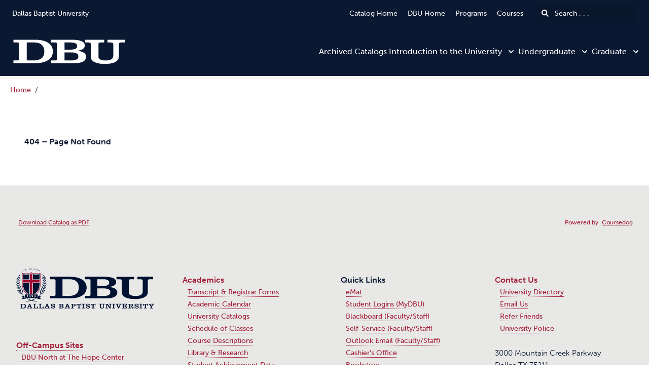

--- FILE ---
content_type: text/html; charset=utf-8
request_url: https://catalog.dbu.edu/404
body_size: 90694
content:
<!doctype html>
<html data-n-head-ssr lang="en" data-n-head="%7B%22lang%22:%7B%22ssr%22:%22en%22%7D%7D">
  <head >
    <meta data-n-head="ssr" data-hid="sentry-trace" name="sentry-trace" content="96ed79c5a21a4613b330b033452f0a5f-9f0acb64724f8008-0"><meta data-n-head="ssr" data-hid="sentry-baggage" name="baggage" content="sentry-environment=production,sentry-release=2026-01-24T09%3A22%3A44.480Z,sentry-public_key=2f7d13d4b85f19d86e3680b5c8eb49ec,sentry-trace_id=96ed79c5a21a4613b330b033452f0a5f,sentry-sample_rate=0.01,sentry-transaction=GET%20%2F404,sentry-sampled=false"><meta data-n-head="ssr" data-hid="charset" charset="utf-8"><meta data-n-head="ssr" data-hid="viewport" name="viewport" content="width=device-width, initial-scale=1"><meta data-n-head="ssr" data-hid="mobile-web-app-capable" name="mobile-web-app-capable" content="yes"><meta data-n-head="ssr" data-hid="apple-mobile-web-app-title" name="apple-mobile-web-app-title" content="Catalog"><meta data-n-head="ssr" name="author" content="Dallas Baptist University Catalog"><meta data-n-head="ssr" name="viewport" content="width=device-width, initial-scale=1"><meta data-n-head="ssr" data-hid="description" name="description" content="Dallas Baptist University Catalog"><meta data-n-head="ssr" data-hid="og:title" name="og:title" content="Dallas Baptist University Catalog"><meta data-n-head="ssr" data-hid="og:site_name" name="og:site_name" content="Dallas Baptist University Catalog"><meta data-n-head="ssr" data-hid="og:url" name="og:url" content="dbu-catalog.coursedog.com"><meta data-n-head="ssr" data-hid="og:description" name="og:description" content=""><meta data-n-head="ssr" data-hid="og:type" name="og:type" content="website"><meta data-n-head="ssr" data-hid="og:image" name="og:image" content="https://coursedog-images-public.s3.us-east-2.amazonaws.com/dbu/dbu-favicon.ico"><title>Dallas Baptist University Catalog</title><link data-n-head="ssr" rel="sitemap" type="application/xml" href="/sitemap.xml" title="Sitemap"><link data-n-head="ssr" rel="manifest" href="https://static.catalog.prod.coursedog.com/0ccb22b/manifest.e7b38202.json" data-hid="manifest"><link data-n-head="ssr" rel="icon" type="image/x-icon" href="https://coursedog-images-public.s3.us-east-2.amazonaws.com/dbu/dbu-favicon.ico"><script data-n-head="ssr" data-hid="newRelic" type="text/javascript" charset="utf-8">;window.NREUM||(NREUM={});NREUM.init={distributed_tracing:{enabled:true},privacy:{cookies_enabled:false},ajax:{deny_list:["bam.nr-data.net"]}};
window.NREUM||(NREUM={}),__nr_require=function(t,e,n){function r(n){if(!e[n]){var o=e[n]={exports:{}};t[n][0].call(o.exports,function(e){var o=t[n][1][e];return r(o||e)},o,o.exports)}return e[n].exports}if("function"==typeof __nr_require)return __nr_require;for(var o=0;o<n.length;o++)r(n[o]);return r}({1:[function(t,e,n){function r(t){try{s.console&&console.log(t)}catch(e){}}var o,i=t("ee"),a=t(32),s={};try{o=localStorage.getItem("__nr_flags").split(","),console&&"function"==typeof console.log&&(s.console=!0,o.indexOf("dev")!==-1&&(s.dev=!0),o.indexOf("nr_dev")!==-1&&(s.nrDev=!0))}catch(c){}s.nrDev&&i.on("internal-error",function(t){r(t.stack)}),s.dev&&i.on("fn-err",function(t,e,n){r(n.stack)}),s.dev&&(r("NR AGENT IN DEVELOPMENT MODE"),r("flags: "+a(s,function(t,e){return t}).join(", ")))},{}],2:[function(t,e,n){function r(t,e,n,r,s){try{l?l-=1:o(s||new UncaughtException(t,e,n),!0)}catch(f){try{i("ierr",[f,c.now(),!0])}catch(d){}}return"function"==typeof u&&u.apply(this,a(arguments))}function UncaughtException(t,e,n){this.message=t||"Uncaught error with no additional information",this.sourceURL=e,this.line=n}function o(t,e){var n=e?null:c.now();i("err",[t,n])}var i=t("handle"),a=t(33),s=t("ee"),c=t("loader"),f=t("gos"),u=window.onerror,d=!1,p="nr@seenError";if(!c.disabled){var l=0;c.features.err=!0,t(1),window.onerror=r;try{throw new Error}catch(h){"stack"in h&&(t(14),t(13),"addEventListener"in window&&t(7),c.xhrWrappable&&t(15),d=!0)}s.on("fn-start",function(t,e,n){d&&(l+=1)}),s.on("fn-err",function(t,e,n){d&&!n[p]&&(f(n,p,function(){return!0}),this.thrown=!0,o(n))}),s.on("fn-end",function(){d&&!this.thrown&&l>0&&(l-=1)}),s.on("internal-error",function(t){i("ierr",[t,c.now(),!0])})}},{}],3:[function(t,e,n){var r=t("loader");r.disabled||(r.features.ins=!0)},{}],4:[function(t,e,n){function r(){U++,L=g.hash,this[u]=y.now()}function o(){U--,g.hash!==L&&i(0,!0);var t=y.now();this[h]=~~this[h]+t-this[u],this[d]=t}function i(t,e){E.emit("newURL",[""+g,e])}function a(t,e){t.on(e,function(){this[e]=y.now()})}var s="-start",c="-end",f="-body",u="fn"+s,d="fn"+c,p="cb"+s,l="cb"+c,h="jsTime",m="fetch",v="addEventListener",w=window,g=w.location,y=t("loader");if(w[v]&&y.xhrWrappable&&!y.disabled){var x=t(11),b=t(12),E=t(9),R=t(7),O=t(14),T=t(8),S=t(15),P=t(10),M=t("ee"),C=M.get("tracer"),N=t(23);t(17),y.features.spa=!0;var L,U=0;M.on(u,r),b.on(p,r),P.on(p,r),M.on(d,o),b.on(l,o),P.on(l,o),M.buffer([u,d,"xhr-resolved"]),R.buffer([u]),O.buffer(["setTimeout"+c,"clearTimeout"+s,u]),S.buffer([u,"new-xhr","send-xhr"+s]),T.buffer([m+s,m+"-done",m+f+s,m+f+c]),E.buffer(["newURL"]),x.buffer([u]),b.buffer(["propagate",p,l,"executor-err","resolve"+s]),C.buffer([u,"no-"+u]),P.buffer(["new-jsonp","cb-start","jsonp-error","jsonp-end"]),a(T,m+s),a(T,m+"-done"),a(P,"new-jsonp"),a(P,"jsonp-end"),a(P,"cb-start"),E.on("pushState-end",i),E.on("replaceState-end",i),w[v]("hashchange",i,N(!0)),w[v]("load",i,N(!0)),w[v]("popstate",function(){i(0,U>1)},N(!0))}},{}],5:[function(t,e,n){function r(){var t=new PerformanceObserver(function(t,e){var n=t.getEntries();s(v,[n])});try{t.observe({entryTypes:["resource"]})}catch(e){}}function o(t){if(s(v,[window.performance.getEntriesByType(w)]),window.performance["c"+p])try{window.performance[h](m,o,!1)}catch(t){}else try{window.performance[h]("webkit"+m,o,!1)}catch(t){}}function i(t){}if(window.performance&&window.performance.timing&&window.performance.getEntriesByType){var a=t("ee"),s=t("handle"),c=t(14),f=t(13),u=t(6),d=t(23),p="learResourceTimings",l="addEventListener",h="removeEventListener",m="resourcetimingbufferfull",v="bstResource",w="resource",g="-start",y="-end",x="fn"+g,b="fn"+y,E="bstTimer",R="pushState",O=t("loader");if(!O.disabled){O.features.stn=!0,t(9),"addEventListener"in window&&t(7);var T=NREUM.o.EV;a.on(x,function(t,e){var n=t[0];n instanceof T&&(this.bstStart=O.now())}),a.on(b,function(t,e){var n=t[0];n instanceof T&&s("bst",[n,e,this.bstStart,O.now()])}),c.on(x,function(t,e,n){this.bstStart=O.now(),this.bstType=n}),c.on(b,function(t,e){s(E,[e,this.bstStart,O.now(),this.bstType])}),f.on(x,function(){this.bstStart=O.now()}),f.on(b,function(t,e){s(E,[e,this.bstStart,O.now(),"requestAnimationFrame"])}),a.on(R+g,function(t){this.time=O.now(),this.startPath=location.pathname+location.hash}),a.on(R+y,function(t){s("bstHist",[location.pathname+location.hash,this.startPath,this.time])}),u()?(s(v,[window.performance.getEntriesByType("resource")]),r()):l in window.performance&&(window.performance["c"+p]?window.performance[l](m,o,d(!1)):window.performance[l]("webkit"+m,o,d(!1))),document[l]("scroll",i,d(!1)),document[l]("keypress",i,d(!1)),document[l]("click",i,d(!1))}}},{}],6:[function(t,e,n){e.exports=function(){return"PerformanceObserver"in window&&"function"==typeof window.PerformanceObserver}},{}],7:[function(t,e,n){function r(t){for(var e=t;e&&!e.hasOwnProperty(u);)e=Object.getPrototypeOf(e);e&&o(e)}function o(t){s.inPlace(t,[u,d],"-",i)}function i(t,e){return t[1]}var a=t("ee").get("events"),s=t("wrap-function")(a,!0),c=t("gos"),f=XMLHttpRequest,u="addEventListener",d="removeEventListener";e.exports=a,"getPrototypeOf"in Object?(r(document),r(window),r(f.prototype)):f.prototype.hasOwnProperty(u)&&(o(window),o(f.prototype)),a.on(u+"-start",function(t,e){var n=t[1];if(null!==n&&("function"==typeof n||"object"==typeof n)){var r=c(n,"nr@wrapped",function(){function t(){if("function"==typeof n.handleEvent)return n.handleEvent.apply(n,arguments)}var e={object:t,"function":n}[typeof n];return e?s(e,"fn-",null,e.name||"anonymous"):n});this.wrapped=t[1]=r}}),a.on(d+"-start",function(t){t[1]=this.wrapped||t[1]})},{}],8:[function(t,e,n){function r(t,e,n){var r=t[e];"function"==typeof r&&(t[e]=function(){var t=i(arguments),e={};o.emit(n+"before-start",[t],e);var a;e[m]&&e[m].dt&&(a=e[m].dt);var s=r.apply(this,t);return o.emit(n+"start",[t,a],s),s.then(function(t){return o.emit(n+"end",[null,t],s),t},function(t){throw o.emit(n+"end",[t],s),t})})}var o=t("ee").get("fetch"),i=t(33),a=t(32);e.exports=o;var s=window,c="fetch-",f=c+"body-",u=["arrayBuffer","blob","json","text","formData"],d=s.Request,p=s.Response,l=s.fetch,h="prototype",m="nr@context";d&&p&&l&&(a(u,function(t,e){r(d[h],e,f),r(p[h],e,f)}),r(s,"fetch",c),o.on(c+"end",function(t,e){var n=this;if(e){var r=e.headers.get("content-length");null!==r&&(n.rxSize=r),o.emit(c+"done",[null,e],n)}else o.emit(c+"done",[t],n)}))},{}],9:[function(t,e,n){var r=t("ee").get("history"),o=t("wrap-function")(r);e.exports=r;var i=window.history&&window.history.constructor&&window.history.constructor.prototype,a=window.history;i&&i.pushState&&i.replaceState&&(a=i),o.inPlace(a,["pushState","replaceState"],"-")},{}],10:[function(t,e,n){function r(t){function e(){f.emit("jsonp-end",[],l),t.removeEventListener("load",e,c(!1)),t.removeEventListener("error",n,c(!1))}function n(){f.emit("jsonp-error",[],l),f.emit("jsonp-end",[],l),t.removeEventListener("load",e,c(!1)),t.removeEventListener("error",n,c(!1))}var r=t&&"string"==typeof t.nodeName&&"script"===t.nodeName.toLowerCase();if(r){var o="function"==typeof t.addEventListener;if(o){var a=i(t.src);if(a){var d=s(a),p="function"==typeof d.parent[d.key];if(p){var l={};u.inPlace(d.parent,[d.key],"cb-",l),t.addEventListener("load",e,c(!1)),t.addEventListener("error",n,c(!1)),f.emit("new-jsonp",[t.src],l)}}}}}function o(){return"addEventListener"in window}function i(t){var e=t.match(d);return e?e[1]:null}function a(t,e){var n=t.match(l),r=n[1],o=n[3];return o?a(o,e[r]):e[r]}function s(t){var e=t.match(p);return e&&e.length>=3?{key:e[2],parent:a(e[1],window)}:{key:t,parent:window}}var c=t(23),f=t("ee").get("jsonp"),u=t("wrap-function")(f);if(e.exports=f,o()){var d=/[?&](?:callback|cb)=([^&#]+)/,p=/(.*)\.([^.]+)/,l=/^(\w+)(\.|$)(.*)$/,h=["appendChild","insertBefore","replaceChild"];Node&&Node.prototype&&Node.prototype.appendChild?u.inPlace(Node.prototype,h,"dom-"):(u.inPlace(HTMLElement.prototype,h,"dom-"),u.inPlace(HTMLHeadElement.prototype,h,"dom-"),u.inPlace(HTMLBodyElement.prototype,h,"dom-")),f.on("dom-start",function(t){r(t[0])})}},{}],11:[function(t,e,n){var r=t("ee").get("mutation"),o=t("wrap-function")(r),i=NREUM.o.MO;e.exports=r,i&&(window.MutationObserver=function(t){return this instanceof i?new i(o(t,"fn-")):i.apply(this,arguments)},MutationObserver.prototype=i.prototype)},{}],12:[function(t,e,n){function r(t){var e=i.context(),n=s(t,"executor-",e,null,!1),r=new f(n);return i.context(r).getCtx=function(){return e},r}var o=t("wrap-function"),i=t("ee").get("promise"),a=t("ee").getOrSetContext,s=o(i),c=t(32),f=NREUM.o.PR;e.exports=i,f&&(window.Promise=r,["all","race"].forEach(function(t){var e=f[t];f[t]=function(n){function r(t){return function(){i.emit("propagate",[null,!o],a,!1,!1),o=o||!t}}var o=!1;c(n,function(e,n){Promise.resolve(n).then(r("all"===t),r(!1))});var a=e.apply(f,arguments),s=f.resolve(a);return s}}),["resolve","reject"].forEach(function(t){var e=f[t];f[t]=function(t){var n=e.apply(f,arguments);return t!==n&&i.emit("propagate",[t,!0],n,!1,!1),n}}),f.prototype["catch"]=function(t){return this.then(null,t)},f.prototype=Object.create(f.prototype,{constructor:{value:r}}),c(Object.getOwnPropertyNames(f),function(t,e){try{r[e]=f[e]}catch(n){}}),o.wrapInPlace(f.prototype,"then",function(t){return function(){var e=this,n=o.argsToArray.apply(this,arguments),r=a(e);r.promise=e,n[0]=s(n[0],"cb-",r,null,!1),n[1]=s(n[1],"cb-",r,null,!1);var c=t.apply(this,n);return r.nextPromise=c,i.emit("propagate",[e,!0],c,!1,!1),c}}),i.on("executor-start",function(t){t[0]=s(t[0],"resolve-",this,null,!1),t[1]=s(t[1],"resolve-",this,null,!1)}),i.on("executor-err",function(t,e,n){t[1](n)}),i.on("cb-end",function(t,e,n){i.emit("propagate",[n,!0],this.nextPromise,!1,!1)}),i.on("propagate",function(t,e,n){this.getCtx&&!e||(this.getCtx=function(){if(t instanceof Promise)var e=i.context(t);return e&&e.getCtx?e.getCtx():this})}),r.toString=function(){return""+f})},{}],13:[function(t,e,n){var r=t("ee").get("raf"),o=t("wrap-function")(r),i="equestAnimationFrame";e.exports=r,o.inPlace(window,["r"+i,"mozR"+i,"webkitR"+i,"msR"+i],"raf-"),r.on("raf-start",function(t){t[0]=o(t[0],"fn-")})},{}],14:[function(t,e,n){function r(t,e,n){t[0]=a(t[0],"fn-",null,n)}function o(t,e,n){this.method=n,this.timerDuration=isNaN(t[1])?0:+t[1],t[0]=a(t[0],"fn-",this,n)}var i=t("ee").get("timer"),a=t("wrap-function")(i),s="setTimeout",c="setInterval",f="clearTimeout",u="-start",d="-";e.exports=i,a.inPlace(window,[s,"setImmediate"],s+d),a.inPlace(window,[c],c+d),a.inPlace(window,[f,"clearImmediate"],f+d),i.on(c+u,r),i.on(s+u,o)},{}],15:[function(t,e,n){function r(t,e){d.inPlace(e,["onreadystatechange"],"fn-",s)}function o(){var t=this,e=u.context(t);t.readyState>3&&!e.resolved&&(e.resolved=!0,u.emit("xhr-resolved",[],t)),d.inPlace(t,y,"fn-",s)}function i(t){x.push(t),m&&(E?E.then(a):w?w(a):(R=-R,O.data=R))}function a(){for(var t=0;t<x.length;t++)r([],x[t]);x.length&&(x=[])}function s(t,e){return e}function c(t,e){for(var n in t)e[n]=t[n];return e}t(7);var f=t("ee"),u=f.get("xhr"),d=t("wrap-function")(u),p=t(23),l=NREUM.o,h=l.XHR,m=l.MO,v=l.PR,w=l.SI,g="readystatechange",y=["onload","onerror","onabort","onloadstart","onloadend","onprogress","ontimeout"],x=[];e.exports=u;var b=window.XMLHttpRequest=function(t){var e=new h(t);try{u.emit("new-xhr",[e],e),e.addEventListener(g,o,p(!1))}catch(n){try{u.emit("internal-error",[n])}catch(r){}}return e};if(c(h,b),b.prototype=h.prototype,d.inPlace(b.prototype,["open","send"],"-xhr-",s),u.on("send-xhr-start",function(t,e){r(t,e),i(e)}),u.on("open-xhr-start",r),m){var E=v&&v.resolve();if(!w&&!v){var R=1,O=document.createTextNode(R);new m(a).observe(O,{characterData:!0})}}else f.on("fn-end",function(t){t[0]&&t[0].type===g||a()})},{}],16:[function(t,e,n){function r(t){if(!s(t))return null;var e=window.NREUM;if(!e.loader_config)return null;var n=(e.loader_config.accountID||"").toString()||null,r=(e.loader_config.agentID||"").toString()||null,f=(e.loader_config.trustKey||"").toString()||null;if(!n||!r)return null;var h=l.generateSpanId(),m=l.generateTraceId(),v=Date.now(),w={spanId:h,traceId:m,timestamp:v};return(t.sameOrigin||c(t)&&p())&&(w.traceContextParentHeader=o(h,m),w.traceContextStateHeader=i(h,v,n,r,f)),(t.sameOrigin&&!u()||!t.sameOrigin&&c(t)&&d())&&(w.newrelicHeader=a(h,m,v,n,r,f)),w}function o(t,e){return"00-"+e+"-"+t+"-01"}function i(t,e,n,r,o){var i=0,a="",s=1,c="",f="";return o+"@nr="+i+"-"+s+"-"+n+"-"+r+"-"+t+"-"+a+"-"+c+"-"+f+"-"+e}function a(t,e,n,r,o,i){var a="btoa"in window&&"function"==typeof window.btoa;if(!a)return null;var s={v:[0,1],d:{ty:"Browser",ac:r,ap:o,id:t,tr:e,ti:n}};return i&&r!==i&&(s.d.tk=i),btoa(JSON.stringify(s))}function s(t){return f()&&c(t)}function c(t){var e=!1,n={};if("init"in NREUM&&"distributed_tracing"in NREUM.init&&(n=NREUM.init.distributed_tracing),t.sameOrigin)e=!0;else if(n.allowed_origins instanceof Array)for(var r=0;r<n.allowed_origins.length;r++){var o=h(n.allowed_origins[r]);if(t.hostname===o.hostname&&t.protocol===o.protocol&&t.port===o.port){e=!0;break}}return e}function f(){return"init"in NREUM&&"distributed_tracing"in NREUM.init&&!!NREUM.init.distributed_tracing.enabled}function u(){return"init"in NREUM&&"distributed_tracing"in NREUM.init&&!!NREUM.init.distributed_tracing.exclude_newrelic_header}function d(){return"init"in NREUM&&"distributed_tracing"in NREUM.init&&NREUM.init.distributed_tracing.cors_use_newrelic_header!==!1}function p(){return"init"in NREUM&&"distributed_tracing"in NREUM.init&&!!NREUM.init.distributed_tracing.cors_use_tracecontext_headers}var l=t(29),h=t(18);e.exports={generateTracePayload:r,shouldGenerateTrace:s}},{}],17:[function(t,e,n){function r(t){var e=this.params,n=this.metrics;if(!this.ended){this.ended=!0;for(var r=0;r<p;r++)t.removeEventListener(d[r],this.listener,!1);return e.protocol&&"data"===e.protocol?void g("Ajax/DataUrl/Excluded"):void(e.aborted||(n.duration=a.now()-this.startTime,this.loadCaptureCalled||4!==t.readyState?null==e.status&&(e.status=0):i(this,t),n.cbTime=this.cbTime,s("xhr",[e,n,this.startTime,this.endTime,"xhr"],this)))}}function o(t,e){var n=c(e),r=t.params;r.hostname=n.hostname,r.port=n.port,r.protocol=n.protocol,r.host=n.hostname+":"+n.port,r.pathname=n.pathname,t.parsedOrigin=n,t.sameOrigin=n.sameOrigin}function i(t,e){t.params.status=e.status;var n=v(e,t.lastSize);if(n&&(t.metrics.rxSize=n),t.sameOrigin){var r=e.getResponseHeader("X-NewRelic-App-Data");r&&(t.params.cat=r.split(", ").pop())}t.loadCaptureCalled=!0}var a=t("loader");if(a.xhrWrappable&&!a.disabled){var s=t("handle"),c=t(18),f=t(16).generateTracePayload,u=t("ee"),d=["load","error","abort","timeout"],p=d.length,l=t("id"),h=t(24),m=t(22),v=t(19),w=t(23),g=t(25).recordSupportability,y=NREUM.o.REQ,x=window.XMLHttpRequest;a.features.xhr=!0,t(15),t(8),u.on("new-xhr",function(t){var e=this;e.totalCbs=0,e.called=0,e.cbTime=0,e.end=r,e.ended=!1,e.xhrGuids={},e.lastSize=null,e.loadCaptureCalled=!1,e.params=this.params||{},e.metrics=this.metrics||{},t.addEventListener("load",function(n){i(e,t)},w(!1)),h&&(h>34||h<10)||t.addEventListener("progress",function(t){e.lastSize=t.loaded},w(!1))}),u.on("open-xhr-start",function(t){this.params={method:t[0]},o(this,t[1]),this.metrics={}}),u.on("open-xhr-end",function(t,e){"loader_config"in NREUM&&"xpid"in NREUM.loader_config&&this.sameOrigin&&e.setRequestHeader("X-NewRelic-ID",NREUM.loader_config.xpid);var n=f(this.parsedOrigin);if(n){var r=!1;n.newrelicHeader&&(e.setRequestHeader("newrelic",n.newrelicHeader),r=!0),n.traceContextParentHeader&&(e.setRequestHeader("traceparent",n.traceContextParentHeader),n.traceContextStateHeader&&e.setRequestHeader("tracestate",n.traceContextStateHeader),r=!0),r&&(this.dt=n)}}),u.on("send-xhr-start",function(t,e){var n=this.metrics,r=t[0],o=this;if(n&&r){var i=m(r);i&&(n.txSize=i)}this.startTime=a.now(),this.listener=function(t){try{"abort"!==t.type||o.loadCaptureCalled||(o.params.aborted=!0),("load"!==t.type||o.called===o.totalCbs&&(o.onloadCalled||"function"!=typeof e.onload))&&o.end(e)}catch(n){try{u.emit("internal-error",[n])}catch(r){}}};for(var s=0;s<p;s++)e.addEventListener(d[s],this.listener,w(!1))}),u.on("xhr-cb-time",function(t,e,n){this.cbTime+=t,e?this.onloadCalled=!0:this.called+=1,this.called!==this.totalCbs||!this.onloadCalled&&"function"==typeof n.onload||this.end(n)}),u.on("xhr-load-added",function(t,e){var n=""+l(t)+!!e;this.xhrGuids&&!this.xhrGuids[n]&&(this.xhrGuids[n]=!0,this.totalCbs+=1)}),u.on("xhr-load-removed",function(t,e){var n=""+l(t)+!!e;this.xhrGuids&&this.xhrGuids[n]&&(delete this.xhrGuids[n],this.totalCbs-=1)}),u.on("xhr-resolved",function(){this.endTime=a.now()}),u.on("addEventListener-end",function(t,e){e instanceof x&&"load"===t[0]&&u.emit("xhr-load-added",[t[1],t[2]],e)}),u.on("removeEventListener-end",function(t,e){e instanceof x&&"load"===t[0]&&u.emit("xhr-load-removed",[t[1],t[2]],e)}),u.on("fn-start",function(t,e,n){e instanceof x&&("onload"===n&&(this.onload=!0),("load"===(t[0]&&t[0].type)||this.onload)&&(this.xhrCbStart=a.now()))}),u.on("fn-end",function(t,e){this.xhrCbStart&&u.emit("xhr-cb-time",[a.now()-this.xhrCbStart,this.onload,e],e)}),u.on("fetch-before-start",function(t){function e(t,e){var n=!1;return e.newrelicHeader&&(t.set("newrelic",e.newrelicHeader),n=!0),e.traceContextParentHeader&&(t.set("traceparent",e.traceContextParentHeader),e.traceContextStateHeader&&t.set("tracestate",e.traceContextStateHeader),n=!0),n}var n,r=t[1]||{};"string"==typeof t[0]?n=t[0]:t[0]&&t[0].url?n=t[0].url:window.URL&&t[0]&&t[0]instanceof URL&&(n=t[0].href),n&&(this.parsedOrigin=c(n),this.sameOrigin=this.parsedOrigin.sameOrigin);var o=f(this.parsedOrigin);if(o&&(o.newrelicHeader||o.traceContextParentHeader))if("string"==typeof t[0]||window.URL&&t[0]&&t[0]instanceof URL){var i={};for(var a in r)i[a]=r[a];i.headers=new Headers(r.headers||{}),e(i.headers,o)&&(this.dt=o),t.length>1?t[1]=i:t.push(i)}else t[0]&&t[0].headers&&e(t[0].headers,o)&&(this.dt=o)}),u.on("fetch-start",function(t,e){this.params={},this.metrics={},this.startTime=a.now(),this.dt=e,t.length>=1&&(this.target=t[0]),t.length>=2&&(this.opts=t[1]);var n,r=this.opts||{},i=this.target;if("string"==typeof i?n=i:"object"==typeof i&&i instanceof y?n=i.url:window.URL&&"object"==typeof i&&i instanceof URL&&(n=i.href),o(this,n),"data"!==this.params.protocol){var s=(""+(i&&i instanceof y&&i.method||r.method||"GET")).toUpperCase();this.params.method=s,this.txSize=m(r.body)||0}}),u.on("fetch-done",function(t,e){if(this.endTime=a.now(),this.params||(this.params={}),"data"===this.params.protocol)return void g("Ajax/DataUrl/Excluded");this.params.status=e?e.status:0;var n;"string"==typeof this.rxSize&&this.rxSize.length>0&&(n=+this.rxSize);var r={txSize:this.txSize,rxSize:n,duration:a.now()-this.startTime};s("xhr",[this.params,r,this.startTime,this.endTime,"fetch"],this)})}},{}],18:[function(t,e,n){var r={};e.exports=function(t){if(t in r)return r[t];if(0===(t||"").indexOf("data:"))return{protocol:"data"};var e=document.createElement("a"),n=window.location,o={};e.href=t,o.port=e.port;var i=e.href.split("://");!o.port&&i[1]&&(o.port=i[1].split("/")[0].split("@").pop().split(":")[1]),o.port&&"0"!==o.port||(o.port="https"===i[0]?"443":"80"),o.hostname=e.hostname||n.hostname,o.pathname=e.pathname,o.protocol=i[0],"/"!==o.pathname.charAt(0)&&(o.pathname="/"+o.pathname);var a=!e.protocol||":"===e.protocol||e.protocol===n.protocol,s=e.hostname===document.domain&&e.port===n.port;return o.sameOrigin=a&&(!e.hostname||s),"/"===o.pathname&&(r[t]=o),o}},{}],19:[function(t,e,n){function r(t,e){var n=t.responseType;return"json"===n&&null!==e?e:"arraybuffer"===n||"blob"===n||"json"===n?o(t.response):"text"===n||""===n||void 0===n?o(t.responseText):void 0}var o=t(22);e.exports=r},{}],20:[function(t,e,n){function r(){}function o(t,e,n,r){return function(){return u.recordSupportability("API/"+e+"/called"),i(t+e,[f.now()].concat(s(arguments)),n?null:this,r),n?void 0:this}}var i=t("handle"),a=t(32),s=t(33),c=t("ee").get("tracer"),f=t("loader"),u=t(25),d=NREUM;"undefined"==typeof window.newrelic&&(newrelic=d);var p=["setPageViewName","setCustomAttribute","setErrorHandler","finished","addToTrace","inlineHit","addRelease"],l="api-",h=l+"ixn-";a(p,function(t,e){d[e]=o(l,e,!0,"api")}),d.addPageAction=o(l,"addPageAction",!0),d.setCurrentRouteName=o(l,"routeName",!0),e.exports=newrelic,d.interaction=function(){return(new r).get()};var m=r.prototype={createTracer:function(t,e){var n={},r=this,o="function"==typeof e;return i(h+"tracer",[f.now(),t,n],r),function(){if(c.emit((o?"":"no-")+"fn-start",[f.now(),r,o],n),o)try{return e.apply(this,arguments)}catch(t){throw c.emit("fn-err",[arguments,this,t],n),t}finally{c.emit("fn-end",[f.now()],n)}}}};a("actionText,setName,setAttribute,save,ignore,onEnd,getContext,end,get".split(","),function(t,e){m[e]=o(h,e)}),newrelic.noticeError=function(t,e){"string"==typeof t&&(t=new Error(t)),u.recordSupportability("API/noticeError/called"),i("err",[t,f.now(),!1,e])}},{}],21:[function(t,e,n){function r(t){if(NREUM.init){for(var e=NREUM.init,n=t.split("."),r=0;r<n.length-1;r++)if(e=e[n[r]],"object"!=typeof e)return;return e=e[n[n.length-1]]}}e.exports={getConfiguration:r}},{}],22:[function(t,e,n){e.exports=function(t){if("string"==typeof t&&t.length)return t.length;if("object"==typeof t){if("undefined"!=typeof ArrayBuffer&&t instanceof ArrayBuffer&&t.byteLength)return t.byteLength;if("undefined"!=typeof Blob&&t instanceof Blob&&t.size)return t.size;if(!("undefined"!=typeof FormData&&t instanceof FormData))try{return JSON.stringify(t).length}catch(e){return}}}},{}],23:[function(t,e,n){var r=!1;try{var o=Object.defineProperty({},"passive",{get:function(){r=!0}});window.addEventListener("testPassive",null,o),window.removeEventListener("testPassive",null,o)}catch(i){}e.exports=function(t){return r?{passive:!0,capture:!!t}:!!t}},{}],24:[function(t,e,n){var r=0,o=navigator.userAgent.match(/Firefox[\/\s](\d+\.\d+)/);o&&(r=+o[1]),e.exports=r},{}],25:[function(t,e,n){function r(t,e){var n=[a,t,{name:t},e];return i("storeMetric",n,null,"api"),n}function o(t,e){var n=[s,t,{name:t},e];return i("storeEventMetrics",n,null,"api"),n}var i=t("handle"),a="sm",s="cm";e.exports={constants:{SUPPORTABILITY_METRIC:a,CUSTOM_METRIC:s},recordSupportability:r,recordCustom:o}},{}],26:[function(t,e,n){function r(){return s.exists&&performance.now?Math.round(performance.now()):(i=Math.max((new Date).getTime(),i))-a}function o(){return i}var i=(new Date).getTime(),a=i,s=t(34);e.exports=r,e.exports.offset=a,e.exports.getLastTimestamp=o},{}],27:[function(t,e,n){function r(t){return!(!t||!t.protocol||"file:"===t.protocol)}e.exports=r},{}],28:[function(t,e,n){function r(t,e){var n=t.getEntries();n.forEach(function(t){"first-paint"===t.name?l("timing",["fp",Math.floor(t.startTime)]):"first-contentful-paint"===t.name&&l("timing",["fcp",Math.floor(t.startTime)])})}function o(t,e){var n=t.getEntries();if(n.length>0){var r=n[n.length-1];if(f&&f<r.startTime)return;var o=[r],i=a({});i&&o.push(i),l("lcp",o)}}function i(t){t.getEntries().forEach(function(t){t.hadRecentInput||l("cls",[t])})}function a(t){var e=navigator.connection||navigator.mozConnection||navigator.webkitConnection;if(e)return e.type&&(t["net-type"]=e.type),e.effectiveType&&(t["net-etype"]=e.effectiveType),e.rtt&&(t["net-rtt"]=e.rtt),e.downlink&&(t["net-dlink"]=e.downlink),t}function s(t){if(t instanceof w&&!y){var e=Math.round(t.timeStamp),n={type:t.type};a(n),e<=h.now()?n.fid=h.now()-e:e>h.offset&&e<=Date.now()?(e-=h.offset,n.fid=h.now()-e):e=h.now(),y=!0,l("timing",["fi",e,n])}}function c(t){"hidden"===t&&(f=h.now(),l("pageHide",[f]))}if(!("init"in NREUM&&"page_view_timing"in NREUM.init&&"enabled"in NREUM.init.page_view_timing&&NREUM.init.page_view_timing.enabled===!1)){var f,u,d,p,l=t("handle"),h=t("loader"),m=t(31),v=t(23),w=NREUM.o.EV;if("PerformanceObserver"in window&&"function"==typeof window.PerformanceObserver){u=new PerformanceObserver(r);try{u.observe({entryTypes:["paint"]})}catch(g){}d=new PerformanceObserver(o);try{d.observe({entryTypes:["largest-contentful-paint"]})}catch(g){}p=new PerformanceObserver(i);try{p.observe({type:"layout-shift",buffered:!0})}catch(g){}}if("addEventListener"in document){var y=!1,x=["click","keydown","mousedown","pointerdown","touchstart"];x.forEach(function(t){document.addEventListener(t,s,v(!1))})}m(c)}},{}],29:[function(t,e,n){function r(){function t(){return e?15&e[n++]:16*Math.random()|0}var e=null,n=0,r=window.crypto||window.msCrypto;r&&r.getRandomValues&&(e=r.getRandomValues(new Uint8Array(31)));for(var o,i="xxxxxxxx-xxxx-4xxx-yxxx-xxxxxxxxxxxx",a="",s=0;s<i.length;s++)o=i[s],"x"===o?a+=t().toString(16):"y"===o?(o=3&t()|8,a+=o.toString(16)):a+=o;return a}function o(){return a(16)}function i(){return a(32)}function a(t){function e(){return n?15&n[r++]:16*Math.random()|0}var n=null,r=0,o=window.crypto||window.msCrypto;o&&o.getRandomValues&&Uint8Array&&(n=o.getRandomValues(new Uint8Array(31)));for(var i=[],a=0;a<t;a++)i.push(e().toString(16));return i.join("")}e.exports={generateUuid:r,generateSpanId:o,generateTraceId:i}},{}],30:[function(t,e,n){function r(t,e){if(!o)return!1;if(t!==o)return!1;if(!e)return!0;if(!i)return!1;for(var n=i.split("."),r=e.split("."),a=0;a<r.length;a++)if(r[a]!==n[a])return!1;return!0}var o=null,i=null,a=/Version\/(\S+)\s+Safari/;if(navigator.userAgent){var s=navigator.userAgent,c=s.match(a);c&&s.indexOf("Chrome")===-1&&s.indexOf("Chromium")===-1&&(o="Safari",i=c[1])}e.exports={agent:o,version:i,match:r}},{}],31:[function(t,e,n){function r(t){function e(){t(s&&document[s]?document[s]:document[i]?"hidden":"visible")}"addEventListener"in document&&a&&document.addEventListener(a,e,o(!1))}var o=t(23);e.exports=r;var i,a,s;"undefined"!=typeof document.hidden?(i="hidden",a="visibilitychange",s="visibilityState"):"undefined"!=typeof document.msHidden?(i="msHidden",a="msvisibilitychange"):"undefined"!=typeof document.webkitHidden&&(i="webkitHidden",a="webkitvisibilitychange",s="webkitVisibilityState")},{}],32:[function(t,e,n){function r(t,e){var n=[],r="",i=0;for(r in t)o.call(t,r)&&(n[i]=e(r,t[r]),i+=1);return n}var o=Object.prototype.hasOwnProperty;e.exports=r},{}],33:[function(t,e,n){function r(t,e,n){e||(e=0),"undefined"==typeof n&&(n=t?t.length:0);for(var r=-1,o=n-e||0,i=Array(o<0?0:o);++r<o;)i[r]=t[e+r];return i}e.exports=r},{}],34:[function(t,e,n){e.exports={exists:"undefined"!=typeof window.performance&&window.performance.timing&&"undefined"!=typeof window.performance.timing.navigationStart}},{}],ee:[function(t,e,n){function r(){}function o(t){function e(t){return t&&t instanceof r?t:t?f(t,c,a):a()}function n(n,r,o,i,a){if(a!==!1&&(a=!0),!l.aborted||i){t&&a&&t(n,r,o);for(var s=e(o),c=m(n),f=c.length,u=0;u<f;u++)c[u].apply(s,r);var p=d[y[n]];return p&&p.push([x,n,r,s]),s}}function i(t,e){g[t]=m(t).concat(e)}function h(t,e){var n=g[t];if(n)for(var r=0;r<n.length;r++)n[r]===e&&n.splice(r,1)}function m(t){return g[t]||[]}function v(t){return p[t]=p[t]||o(n)}function w(t,e){l.aborted||u(t,function(t,n){e=e||"feature",y[n]=e,e in d||(d[e]=[])})}var g={},y={},x={on:i,addEventListener:i,removeEventListener:h,emit:n,get:v,listeners:m,context:e,buffer:w,abort:s,aborted:!1};return x}function i(t){return f(t,c,a)}function a(){return new r}function s(){(d.api||d.feature)&&(l.aborted=!0,d=l.backlog={})}var c="nr@context",f=t("gos"),u=t(32),d={},p={},l=e.exports=o();e.exports.getOrSetContext=i,l.backlog=d},{}],gos:[function(t,e,n){function r(t,e,n){if(o.call(t,e))return t[e];var r=n();if(Object.defineProperty&&Object.keys)try{return Object.defineProperty(t,e,{value:r,writable:!0,enumerable:!1}),r}catch(i){}return t[e]=r,r}var o=Object.prototype.hasOwnProperty;e.exports=r},{}],handle:[function(t,e,n){function r(t,e,n,r){o.buffer([t],r),o.emit(t,e,n)}var o=t("ee").get("handle");e.exports=r,r.ee=o},{}],id:[function(t,e,n){function r(t){var e=typeof t;return!t||"object"!==e&&"function"!==e?-1:t===window?0:a(t,i,function(){return o++})}var o=1,i="nr@id",a=t("gos");e.exports=r},{}],loader:[function(t,e,n){function r(){if(!S++){var t=T.info=NREUM.info,e=v.getElementsByTagName("script")[0];if(setTimeout(f.abort,3e4),!(t&&t.licenseKey&&t.applicationID&&e))return f.abort();c(R,function(e,n){t[e]||(t[e]=n)});var n=a();s("mark",["onload",n+T.offset],null,"api"),s("timing",["load",n]);var r=v.createElement("script");0===t.agent.indexOf("http://")||0===t.agent.indexOf("https://")?r.src=t.agent:r.src=h+"://"+t.agent,e.parentNode.insertBefore(r,e)}}function o(){"complete"===v.readyState&&i()}function i(){s("mark",["domContent",a()+T.offset],null,"api")}var a=t(26),s=t("handle"),c=t(32),f=t("ee"),u=t(30),d=t(27),p=t(21),l=t(23),h=p.getConfiguration("ssl")===!1?"http":"https",m=window,v=m.document,w="addEventListener",g="attachEvent",y=m.XMLHttpRequest,x=y&&y.prototype,b=!d(m.location);NREUM.o={ST:setTimeout,SI:m.setImmediate,CT:clearTimeout,XHR:y,REQ:m.Request,EV:m.Event,PR:m.Promise,MO:m.MutationObserver};var E=""+location,R={beacon:"bam.nr-data.net",errorBeacon:"bam.nr-data.net",agent:"js-agent.newrelic.com/nr-spa-1215.min.js"},O=y&&x&&x[w]&&!/CriOS/.test(navigator.userAgent),T=e.exports={offset:a.getLastTimestamp(),now:a,origin:E,features:{},xhrWrappable:O,userAgent:u,disabled:b};if(!b){t(20),t(28),v[w]?(v[w]("DOMContentLoaded",i,l(!1)),m[w]("load",r,l(!1))):(v[g]("onreadystatechange",o),m[g]("onload",r)),s("mark",["firstbyte",a.getLastTimestamp()],null,"api");var S=0}},{}],"wrap-function":[function(t,e,n){function r(t,e){function n(e,n,r,c,f){function nrWrapper(){var i,a,u,p;try{a=this,i=d(arguments),u="function"==typeof r?r(i,a):r||{}}catch(l){o([l,"",[i,a,c],u],t)}s(n+"start",[i,a,c],u,f);try{return p=e.apply(a,i)}catch(h){throw s(n+"err",[i,a,h],u,f),h}finally{s(n+"end",[i,a,p],u,f)}}return a(e)?e:(n||(n=""),nrWrapper[p]=e,i(e,nrWrapper,t),nrWrapper)}function r(t,e,r,o,i){r||(r="");var s,c,f,u="-"===r.charAt(0);for(f=0;f<e.length;f++)c=e[f],s=t[c],a(s)||(t[c]=n(s,u?c+r:r,o,c,i))}function s(n,r,i,a){if(!h||e){var s=h;h=!0;try{t.emit(n,r,i,e,a)}catch(c){o([c,n,r,i],t)}h=s}}return t||(t=u),n.inPlace=r,n.flag=p,n}function o(t,e){e||(e=u);try{e.emit("internal-error",t)}catch(n){}}function i(t,e,n){if(Object.defineProperty&&Object.keys)try{var r=Object.keys(t);return r.forEach(function(n){Object.defineProperty(e,n,{get:function(){return t[n]},set:function(e){return t[n]=e,e}})}),e}catch(i){o([i],n)}for(var a in t)l.call(t,a)&&(e[a]=t[a]);return e}function a(t){return!(t&&t instanceof Function&&t.apply&&!t[p])}function s(t,e){var n=e(t);return n[p]=t,i(t,n,u),n}function c(t,e,n){var r=t[e];t[e]=s(r,n)}function f(){for(var t=arguments.length,e=new Array(t),n=0;n<t;++n)e[n]=arguments[n];return e}var u=t("ee"),d=t(33),p="nr@original",l=Object.prototype.hasOwnProperty,h=!1;e.exports=r,e.exports.wrapFunction=s,e.exports.wrapInPlace=c,e.exports.argsToArray=f},{}]},{},["loader",2,17,5,3,4]);
;NREUM.loader_config={accountID:"3462606",trustKey:"3462606",agentID:"1298193956",licenseKey:"NRJS-3b34f5fe10831ff33af",applicationID:"1298193956"}
;NREUM.info={beacon:"bam.nr-data.net",errorBeacon:"bam.nr-data.net",licenseKey:"NRJS-3b34f5fe10831ff33af",applicationID:"1298193956",sa:1}</script><link rel="preload" href="https://static.catalog.prod.coursedog.com/0ccb22b/37b8e76.js" as="script"><link rel="preload" href="https://static.catalog.prod.coursedog.com/0ccb22b/42.2e10403c65b0b0b766f7.js" as="script"><link rel="preload" href="https://static.catalog.prod.coursedog.com/0ccb22b/59.11260be5783ed0ca2352.js" as="script"><link rel="preload" href="https://static.catalog.prod.coursedog.com/0ccb22b/41.1af5bd3b90d4e10ae022.js" as="script"><link rel="preload" href="https://static.catalog.prod.coursedog.com/0ccb22b/43.16751c4aeb56c97cba99.js" as="script"><link rel="preload" href="https://static.catalog.prod.coursedog.com/0ccb22b/12.9681b446f419d97385a1.js" as="script"><style data-vue-ssr-id="15ba7704:0 56e94d36:0 2f54cfc0:0 1515d950:0 28e218f8:0 c81e33c4:0 b2e11be0:0 56d67056:0 3cc93ecf:0 202a0586:0 0d4de28c:0 17705417:0 dbb470fe:0 6a64f8cf:0 2b35401e:0 2bc3b274:0 6d63219e:0 b8182690:0 3d92609a:0 5f89b0a8:0">/**
 * This injects Tailwind's base styles, which is a combination of
 * Normalize.css and some additional base styles.
 *
 * You can see the styles here:
 * https://github.com/tailwindcss/tailwindcss/blob/master/css/preflight.css
 *
 * If using `postcss-import`, use this import instead:
 *
 * @import "tailwindcss/preflight";
 */

/*! normalize.css v8.0.1 | MIT License | github.com/necolas/normalize.css */

/* Document
   ========================================================================== */

/**
 * 1. Correct the line height in all browsers.
 * 2. Prevent adjustments of font size after orientation changes in iOS.
 */

html {
  line-height: 1.15; /* 1 */
  -webkit-text-size-adjust: 100%; /* 2 */
}

/* Sections
   ========================================================================== */

/**
 * Remove the margin in all browsers.
 */

body {
  margin: 0;
}

/**
 * Render the `main` element consistently in IE.
 */

main {
  display: block;
}

/**
 * Correct the font size and margin on `h1` elements within `section` and
 * `article` contexts in Chrome, Firefox, and Safari.
 */

h1 {
  font-size: 2em;
  margin: 0.67em 0;
}

/* Grouping content
   ========================================================================== */

/**
 * 1. Add the correct box sizing in Firefox.
 * 2. Show the overflow in Edge and IE.
 */

hr {
  box-sizing: content-box; /* 1 */
  height: 0; /* 1 */
  overflow: visible; /* 2 */
}

/**
 * 1. Correct the inheritance and scaling of font size in all browsers.
 * 2. Correct the odd `em` font sizing in all browsers.
 */

pre {
  font-family: monospace, monospace; /* 1 */
  font-size: 1em; /* 2 */
}

/* Text-level semantics
   ========================================================================== */

/**
 * Remove the gray background on active links in IE 10.
 */

a {
  background-color: transparent;
}

/**
 * 1. Remove the bottom border in Chrome 57-
 * 2. Add the correct text decoration in Chrome, Edge, IE, Opera, and Safari.
 */

abbr[title] {
  border-bottom: none; /* 1 */
  text-decoration: underline; /* 2 */
  -webkit-text-decoration: underline dotted;
          text-decoration: underline dotted; /* 2 */
}

/**
 * Add the correct font weight in Chrome, Edge, and Safari.
 */

b,
strong {
  font-weight: bolder;
}

/**
 * 1. Correct the inheritance and scaling of font size in all browsers.
 * 2. Correct the odd `em` font sizing in all browsers.
 */

code,
kbd,
samp {
  font-family: monospace, monospace; /* 1 */
  font-size: 1em; /* 2 */
}

/**
 * Add the correct font size in all browsers.
 */

small {
  font-size: 80%;
}

/**
 * Prevent `sub` and `sup` elements from affecting the line height in
 * all browsers.
 */

sub,
sup {
  font-size: 75%;
  line-height: 0;
  position: relative;
  vertical-align: baseline;
}

sub {
  bottom: -0.25em;
}

sup {
  top: -0.5em;
}

/* Embedded content
   ========================================================================== */

/**
 * Remove the border on images inside links in IE 10.
 */

img {
  border-style: none;
}

/* Forms
   ========================================================================== */

/**
 * 1. Change the font styles in all browsers.
 * 2. Remove the margin in Firefox and Safari.
 */

button,
input,
optgroup,
select,
textarea {
  font-family: inherit; /* 1 */
  font-size: 100%; /* 1 */
  line-height: 1.15; /* 1 */
  margin: 0; /* 2 */
}

/**
 * Show the overflow in IE.
 * 1. Show the overflow in Edge.
 */

button,
input { /* 1 */
  overflow: visible;
}

/**
 * Remove the inheritance of text transform in Edge, Firefox, and IE.
 * 1. Remove the inheritance of text transform in Firefox.
 */

button,
select { /* 1 */
  text-transform: none;
}

/**
 * Correct the inability to style clickable types in iOS and Safari.
 */

button,
[type="button"],
[type="submit"] {
  -webkit-appearance: button;
}

/**
 * Remove the inner border and padding in Firefox.
 */

button::-moz-focus-inner,
[type="button"]::-moz-focus-inner,
[type="submit"]::-moz-focus-inner {
  border-style: none;
  padding: 0;
}

/**
 * Restore the focus styles unset by the previous rule.
 */

button:-moz-focusring,
[type="button"]:-moz-focusring,
[type="submit"]:-moz-focusring {
  outline: 1px dotted ButtonText;
}

/**
 * Correct the padding in Firefox.
 */

fieldset {
  padding: 0.35em 0.75em 0.625em;
}

/**
 * 1. Correct the text wrapping in Edge and IE.
 * 2. Correct the color inheritance from `fieldset` elements in IE.
 * 3. Remove the padding so developers are not caught out when they zero out
 *    `fieldset` elements in all browsers.
 */

legend {
  box-sizing: border-box; /* 1 */
  color: inherit; /* 2 */
  display: table; /* 1 */
  max-width: 100%; /* 1 */
  padding: 0; /* 3 */
  white-space: normal; /* 1 */
}

/**
 * Add the correct vertical alignment in Chrome, Firefox, and Opera.
 */

progress {
  vertical-align: baseline;
}

/**
 * Remove the default vertical scrollbar in IE 10+.
 */

textarea {
  overflow: auto;
}

/**
 * 1. Add the correct box sizing in IE 10.
 * 2. Remove the padding in IE 10.
 */

[type="checkbox"],
[type="radio"] {
  box-sizing: border-box; /* 1 */
  padding: 0; /* 2 */
}

/**
 * Correct the cursor style of increment and decrement buttons in Chrome.
 */

[type="number"]::-webkit-inner-spin-button,
[type="number"]::-webkit-outer-spin-button {
  height: auto;
}

/**
 * 1. Correct the odd appearance in Chrome and Safari.
 * 2. Correct the outline style in Safari.
 */

[type="search"] {
  -webkit-appearance: textfield; /* 1 */
  outline-offset: -2px; /* 2 */
}

/**
 * Remove the inner padding in Chrome and Safari on macOS.
 */

[type="search"]::-webkit-search-decoration {
  -webkit-appearance: none;
}

/**
 * 1. Correct the inability to style clickable types in iOS and Safari.
 * 2. Change font properties to `inherit` in Safari.
 */

/* Interactive
   ========================================================================== */

/*
 * Add the correct display in Edge, IE 10+, and Firefox.
 */

details {
  display: block;
}

/*
 * Add the correct display in all browsers.
 */

summary {
  display: list-item;
}

/* Misc
   ========================================================================== */

/**
 * Add the correct display in IE 10+.
 */

template {
  display: none;
}

/**
 * Add the correct display in IE 10.
 */

[hidden] {
  display: none;
}

/**
 * Manually forked from SUIT CSS Base: https://github.com/suitcss/base
 * A thin layer on top of normalize.css that provides a starting point more
 * suitable for web applications.
 */

/**
 * Removes the default spacing and border for appropriate elements.
 */

blockquote,
dl,
dd,
h1,
h2,
h3,
h4,
h5,
h6,
hr,
figure,
p,
pre {
  margin: 0;
}

button {
  background-color: transparent;
  background-image: none;
}

/**
 * Work around a Firefox/IE bug where the transparent `button` background
 * results in a loss of the default `button` focus styles.
 */

button:focus {
  outline: 1px dotted;
  outline: 5px auto -webkit-focus-ring-color;
}

fieldset {
  margin: 0;
  padding: 0;
}

ol,
ul {
  list-style: none;
  margin: 0;
  padding: 0;
}

/**
 * Tailwind custom reset styles
 */

/**
 * 1. Use the user's configured `sans` font-family (with Tailwind's default
 *    sans-serif font stack as a fallback) as a sane default.
 * 2. Use Tailwind's default "normal" line-height so the user isn't forced
 *    to override it to ensure consistency even when using the default theme.
 */

html {
  font-family: Inter, system-ui, -apple-system, BlinkMacSystemFont, "Segoe UI", Roboto, "Helvetica Neue", Arial, "Noto Sans", sans-serif, "Apple Color Emoji", "Segoe UI Emoji", "Segoe UI Symbol", "Noto Color Emoji"; /* 1 */
  line-height: 1.5; /* 2 */
}

/**
 * 1. Prevent padding and border from affecting element width.
 *
 *    We used to set this in the html element and inherit from
 *    the parent element for everything else. This caused issues
 *    in shadow-dom-enhanced elements like <details> where the content
 *    is wrapped by a div with box-sizing set to `content-box`.
 *
 *    https://github.com/mozdevs/cssremedy/issues/4
 *
 *
 * 2. Allow adding a border to an element by just adding a border-width.
 *
 *    By default, the way the browser specifies that an element should have no
 *    border is by setting it's border-style to `none` in the user-agent
 *    stylesheet.
 *
 *    In order to easily add borders to elements by just setting the `border-width`
 *    property, we change the default border-style for all elements to `solid`, and
 *    use border-width to hide them instead. This way our `border` utilities only
 *    need to set the `border-width` property instead of the entire `border`
 *    shorthand, making our border utilities much more straightforward to compose.
 *
 *    https://github.com/tailwindcss/tailwindcss/pull/116
 */

*,
::before,
::after {
  box-sizing: border-box; /* 1 */
  border-width: 0; /* 2 */
  border-style: solid; /* 2 */
  border-color: #d2d6dc; /* 2 */
}

/*
 * Ensure horizontal rules are visible by default
 */

hr {
  border-top-width: 1px;
}

/**
 * Undo the `border-style: none` reset that Normalize applies to images so that
 * our `border-{width}` utilities have the expected effect.
 *
 * The Normalize reset is unnecessary for us since we default the border-width
 * to 0 on all elements.
 *
 * https://github.com/tailwindcss/tailwindcss/issues/362
 */

img {
  border-style: solid;
}

textarea {
  resize: vertical;
}

input::-webkit-input-placeholder,
textarea::-webkit-input-placeholder {
  color: #a0aec0;
}

input::-moz-placeholder,
textarea::-moz-placeholder {
  color: #a0aec0;
}

input::-ms-input-placeholder,
textarea::-ms-input-placeholder {
  color: #a0aec0;
}

input::placeholder,
textarea::placeholder {
  color: #a0aec0;
}

button,
[role="button"] {
  cursor: pointer;
}

table {
  border-collapse: collapse;
}

h1,
h2,
h3,
h4,
h5,
h6 {
  font-size: inherit;
  font-weight: inherit;
}

/**
 * Reset links to optimize for opt-in styling instead of
 * opt-out.
 */

a {
  color: inherit;
  text-decoration: inherit;
}

/**
 * Reset form element properties that are easy to forget to
 * style explicitly so you don't inadvertently introduce
 * styles that deviate from your design system. These styles
 * supplement a partial reset that is already applied by
 * normalize.css.
 */

button,
input,
optgroup,
select,
textarea {
  padding: 0;
  line-height: inherit;
  color: inherit;
}

/**
 * Use the configured 'mono' font family for elements that
 * are expected to be rendered with a monospace font, falling
 * back to the system monospace stack if there is no configured
 * 'mono' font family.
 */

pre,
code,
kbd,
samp {
  font-family: Menlo, Monaco, Consolas, "Liberation Mono", "Courier New", monospace;
}

/**
 * Make replaced elements `display: block` by default as that's
 * the behavior you want almost all of the time. Inspired by
 * CSS Remedy, with `svg` added as well.
 *
 * https://github.com/mozdevs/cssremedy/issues/14
 */

img,
svg,
video,
canvas,
audio,
iframe,
embed,
object {
  display: block;
  vertical-align: middle;
}

/**
 * Constrain images and videos to the parent width and preserve
 * their instrinsic aspect ratio.
 *
 * https://github.com/mozdevs/cssremedy/issues/14
 */

img,
video {
  max-width: 100%;
  height: auto;
}

/**
 * This injects any component classes registered by plugins.
 *
 * If using `postcss-import`, use this import instead:
 *
 * @import "tailwindcss/components";
 */

.container {
  width: 100%;
}

@media (min-width: 640px) {
  .container {
    max-width: 640px;
  }
}

@media (min-width: 768px) {
  .container {
    max-width: 768px;
  }
}

@media (min-width: 1024px) {
  .container {
    max-width: 1024px;
  }
}

@media (min-width: 1280px) {
  .container {
    max-width: 1280px;
  }
}

/**
 * Here you would add any of your custom component classes; stuff that you'd
 * want loaded *before* the utilities so that the utilities could still
 * override them.
 *
 * Example:
 *
 * .btn { ... }
 * .form-input { ... }
 *
 * Or if using a preprocessor or `postcss-import`:
 *
 * @import "components/buttons";
 * @import "components/forms";
 */

/**
 * This injects all of Tailwind's utility classes, generated based on your
 * config file.
 *
 * If using `postcss-import`, use this import instead:
 *
 * @import "tailwindcss/utilities";
 */

.space-y-1 > :not(template) ~ :not(template) {
  --space-y-reverse: 0;
  margin-top: calc(0.25rem * calc(1 - var(--space-y-reverse)));
  margin-bottom: calc(0.25rem * var(--space-y-reverse));
}

.space-x-2 > :not(template) ~ :not(template) {
  --space-x-reverse: 0;
  margin-right: calc(0.5rem * var(--space-x-reverse));
  margin-left: calc(0.5rem * calc(1 - var(--space-x-reverse)));
}

.space-x-4 > :not(template) ~ :not(template) {
  --space-x-reverse: 0;
  margin-right: calc(1rem * var(--space-x-reverse));
  margin-left: calc(1rem * calc(1 - var(--space-x-reverse)));
}

.space-x-5 > :not(template) ~ :not(template) {
  --space-x-reverse: 0;
  margin-right: calc(1.25rem * var(--space-x-reverse));
  margin-left: calc(1.25rem * calc(1 - var(--space-x-reverse)));
}

.divide-y > :not(template) ~ :not(template) {
  --divide-y-reverse: 0;
  border-top-width: calc(1px * calc(1 - var(--divide-y-reverse)));
  border-bottom-width: calc(1px * var(--divide-y-reverse));
}

.divide-gray-200 > :not(template) ~ :not(template) {
  --divide-opacity: 1;
  border-color: #e5e7eb;
  border-color: rgba(229, 231, 235, var(--divide-opacity));
}

.sr-only {
  position: absolute;
  width: 1px;
  height: 1px;
  padding: 0;
  margin: -1px;
  overflow: hidden;
  clip: rect(0, 0, 0, 0);
  white-space: nowrap;
  border-width: 0;
}

.appearance-none {
  -webkit-appearance: none;
     -moz-appearance: none;
          appearance: none;
}

.bg-transparent {
  background-color: transparent;
}

.bg-white {
  --bg-opacity: 1;
  background-color: #ffffff;
  background-color: rgba(255, 255, 255, var(--bg-opacity));
}

.bg-gray-50 {
  --bg-opacity: 1;
  background-color: #f9fafb;
  background-color: rgba(249, 250, 251, var(--bg-opacity));
}

.bg-gray-100 {
  --bg-opacity: 1;
  background-color: #f4f5f7;
  background-color: rgba(244, 245, 247, var(--bg-opacity));
}

.bg-gray-200 {
  --bg-opacity: 1;
  background-color: #e5e7eb;
  background-color: rgba(229, 231, 235, var(--bg-opacity));
}

.bg-gray-300 {
  --bg-opacity: 1;
  background-color: #d2d6dc;
  background-color: rgba(210, 214, 220, var(--bg-opacity));
}

.bg-gray-500 {
  --bg-opacity: 1;
  background-color: #6b7280;
  background-color: rgba(107, 114, 128, var(--bg-opacity));
}

.bg-red-100 {
  --bg-opacity: 1;
  background-color: #fde8e8;
  background-color: rgba(253, 232, 232, var(--bg-opacity));
}

.bg-red-500 {
  --bg-opacity: 1;
  background-color: #f05252;
  background-color: rgba(240, 82, 82, var(--bg-opacity));
}

.bg-green-100 {
  --bg-opacity: 1;
  background-color: #def7ec;
  background-color: rgba(222, 247, 236, var(--bg-opacity));
}

.bg-blue-50 {
  --bg-opacity: 1;
  background-color: #ebf5ff;
  background-color: rgba(235, 245, 255, var(--bg-opacity));
}

.bg-blue-100 {
  --bg-opacity: 1;
  background-color: #e1effe;
  background-color: rgba(225, 239, 254, var(--bg-opacity));
}

.bg-theme-500 {
  background-color: var(--theme, #00573d);
}

.bg-theme-600 {
  background-color: var(--theme-dark, #003525);
}

.bg-theme-900 {
  background-color: var(--theme-darkest, #202021);
}

.hover\:bg-gray-50:hover {
  --bg-opacity: 1;
  background-color: #f9fafb;
  background-color: rgba(249, 250, 251, var(--bg-opacity));
}

.hover\:bg-gray-100:hover {
  --bg-opacity: 1;
  background-color: #f4f5f7;
  background-color: rgba(244, 245, 247, var(--bg-opacity));
}

.hover\:bg-blue-50:hover {
  --bg-opacity: 1;
  background-color: #ebf5ff;
  background-color: rgba(235, 245, 255, var(--bg-opacity));
}

.hover\:bg-theme-500:hover {
  background-color: var(--theme, #00573d);
}

.focus\:bg-white:focus {
  --bg-opacity: 1;
  background-color: #ffffff;
  background-color: rgba(255, 255, 255, var(--bg-opacity));
}

.bg-center {
  background-position: center;
}

.bg-cover {
  background-size: cover;
}

.border-collapse {
  border-collapse: collapse;
}

.border-transparent {
  border-color: transparent;
}

.border-black {
  --border-opacity: 1;
  border-color: #000000;
  border-color: rgba(0, 0, 0, var(--border-opacity));
}

.border-gray-100 {
  --border-opacity: 1;
  border-color: #f4f5f7;
  border-color: rgba(244, 245, 247, var(--border-opacity));
}

.border-gray-200 {
  --border-opacity: 1;
  border-color: #e5e7eb;
  border-color: rgba(229, 231, 235, var(--border-opacity));
}

.border-gray-300 {
  --border-opacity: 1;
  border-color: #d2d6dc;
  border-color: rgba(210, 214, 220, var(--border-opacity));
}

.border-gray-400 {
  --border-opacity: 1;
  border-color: #9fa6b2;
  border-color: rgba(159, 166, 178, var(--border-opacity));
}

.border-theme-400 {
  border-color: var(--theme-light, #008a61);
}

.hover\:border-white:hover {
  --border-opacity: 1;
  border-color: #ffffff;
  border-color: rgba(255, 255, 255, var(--border-opacity));
}

.focus\:border-blue-300:focus {
  --border-opacity: 1;
  border-color: #a4cafe;
  border-color: rgba(164, 202, 254, var(--border-opacity));
}

.focus\:border-theme-200:focus {
  border-color: var(--theme-lighter, #98b821);
}

.focus\:border-theme-500:focus {
  border-color: var(--theme, #00573d);
}

.rounded-none {
  border-radius: 0;
}

.rounded {
  border-radius: 0.25rem;
}

.rounded-md {
  border-radius: 0.375rem;
}

.rounded-lg {
  border-radius: 0.5rem;
}

.rounded-2xl {
  border-radius: 1rem;
}

.rounded-full {
  border-radius: 9999px;
}

.rounded-l {
  border-top-left-radius: 0.25rem;
  border-bottom-left-radius: 0.25rem;
}

.border-2 {
  border-width: 2px;
}

.border-4 {
  border-width: 4px;
}

.border {
  border-width: 1px;
}

.border-t-0 {
  border-top-width: 0;
}

.border-r-0 {
  border-right-width: 0;
}

.border-l-2 {
  border-left-width: 2px;
}

.border-t {
  border-top-width: 1px;
}

.border-r {
  border-right-width: 1px;
}

.border-b {
  border-bottom-width: 1px;
}

.border-l {
  border-left-width: 1px;
}

.cursor-default {
  cursor: default;
}

.cursor-pointer {
  cursor: pointer;
}

.block {
  display: block;
}

.inline-block {
  display: inline-block;
}

.inline {
  display: inline;
}

.flex {
  display: flex;
}

.inline-flex {
  display: inline-flex;
}

.table {
  display: table;
}

.grid {
  display: grid;
}

.hidden {
  display: none;
}

.flex-row {
  flex-direction: row;
}

.flex-col {
  flex-direction: column;
}

.flex-wrap {
  flex-wrap: wrap;
}

.items-start {
  align-items: flex-start;
}

.items-center {
  align-items: center;
}

.items-stretch {
  align-items: stretch;
}

.self-center {
  align-self: center;
}

.justify-end {
  justify-content: flex-end;
}

.justify-center {
  justify-content: center;
}

.justify-between {
  justify-content: space-between;
}

.flex-1 {
  flex: 1 1 0%;
}

.flex-grow-0 {
  flex-grow: 0;
}

.flex-grow {
  flex-grow: 1;
}

.flex-shrink-0 {
  flex-shrink: 0;
}

.float-right {
  float: right;
}

.float-left {
  float: left;
}

.font-light {
  font-weight: 300;
}

.font-normal {
  font-weight: 400;
}

.font-medium {
  font-weight: 500;
}

.font-semibold {
  font-weight: 600;
}

.font-bold {
  font-weight: 700;
}

.font-extrabold {
  font-weight: 800;
}

.h-4 {
  height: 1rem;
}

.h-5 {
  height: 1.25rem;
}

.h-6 {
  height: 1.5rem;
}

.h-12 {
  height: 3rem;
}

.h-56 {
  height: 14rem;
}

.h-auto {
  height: auto;
}

.h-full {
  height: 100%;
}

.text-xs {
  font-size: 0.75rem;
}

.text-sm {
  font-size: 0.875rem;
}

.text-base {
  font-size: 1rem;
}

.text-lg {
  font-size: 1.125rem;
}

.text-xl {
  font-size: 1.25rem;
}

.text-2xl {
  font-size: 1.5rem;
}

.text-3xl {
  font-size: 1.875rem;
}

.text-4xl {
  font-size: 2.25rem;
}

.text-5xl {
  font-size: 3rem;
}

.leading-5 {
  line-height: 1.25rem;
}

.leading-6 {
  line-height: 1.5rem;
}

.leading-7 {
  line-height: 1.75rem;
}

.leading-8 {
  line-height: 2rem;
}

.leading-9 {
  line-height: 2.25rem;
}

.leading-10 {
  line-height: 2.5rem;
}

.leading-tight {
  line-height: 1.25;
}

.leading-normal {
  line-height: 1.5;
}

.list-inside {
  list-style-position: inside;
}

.list-disc {
  list-style-type: disc;
}

.m-0 {
  margin: 0;
}

.m-3 {
  margin: 0.75rem;
}

.m-6 {
  margin: 1.5rem;
}

.my-1 {
  margin-top: 0.25rem;
  margin-bottom: 0.25rem;
}

.mx-1 {
  margin-left: 0.25rem;
  margin-right: 0.25rem;
}

.my-2 {
  margin-top: 0.5rem;
  margin-bottom: 0.5rem;
}

.mx-2 {
  margin-left: 0.5rem;
  margin-right: 0.5rem;
}

.my-4 {
  margin-top: 1rem;
  margin-bottom: 1rem;
}

.mx-4 {
  margin-left: 1rem;
  margin-right: 1rem;
}

.mx-7 {
  margin-left: 1.75rem;
  margin-right: 1.75rem;
}

.mx-auto {
  margin-left: auto;
  margin-right: auto;
}

.-my-2 {
  margin-top: -0.5rem;
  margin-bottom: -0.5rem;
}

.-mx-2 {
  margin-left: -0.5rem;
  margin-right: -0.5rem;
}

.-mx-4 {
  margin-left: -1rem;
  margin-right: -1rem;
}

.mt-0 {
  margin-top: 0;
}

.mr-0 {
  margin-right: 0;
}

.mb-0 {
  margin-bottom: 0;
}

.ml-0 {
  margin-left: 0;
}

.mt-1 {
  margin-top: 0.25rem;
}

.mr-1 {
  margin-right: 0.25rem;
}

.mb-1 {
  margin-bottom: 0.25rem;
}

.ml-1 {
  margin-left: 0.25rem;
}

.mt-2 {
  margin-top: 0.5rem;
}

.mr-2 {
  margin-right: 0.5rem;
}

.mb-2 {
  margin-bottom: 0.5rem;
}

.ml-2 {
  margin-left: 0.5rem;
}

.mt-3 {
  margin-top: 0.75rem;
}

.mr-3 {
  margin-right: 0.75rem;
}

.mb-3 {
  margin-bottom: 0.75rem;
}

.ml-3 {
  margin-left: 0.75rem;
}

.mt-4 {
  margin-top: 1rem;
}

.mr-4 {
  margin-right: 1rem;
}

.mb-4 {
  margin-bottom: 1rem;
}

.ml-4 {
  margin-left: 1rem;
}

.mt-5 {
  margin-top: 1.25rem;
}

.ml-5 {
  margin-left: 1.25rem;
}

.mt-6 {
  margin-top: 1.5rem;
}

.mr-6 {
  margin-right: 1.5rem;
}

.mb-6 {
  margin-bottom: 1.5rem;
}

.ml-6 {
  margin-left: 1.5rem;
}

.mt-8 {
  margin-top: 2rem;
}

.mb-8 {
  margin-bottom: 2rem;
}

.ml-8 {
  margin-left: 2rem;
}

.mt-10 {
  margin-top: 2.5rem;
}

.mb-10 {
  margin-bottom: 2.5rem;
}

.mt-12 {
  margin-top: 3rem;
}

.ml-12 {
  margin-left: 3rem;
}

.mt-32 {
  margin-top: 8rem;
}

.ml-auto {
  margin-left: auto;
}

.-mb-1 {
  margin-bottom: -0.25rem;
}

.-mr-2 {
  margin-right: -0.5rem;
}

.-ml-2 {
  margin-left: -0.5rem;
}

.-mt-8 {
  margin-top: -2rem;
}

.-mb-px {
  margin-bottom: -1px;
}

.max-h-80 {
  max-height: 20rem;
}

.max-w-lg {
  max-width: 32rem;
}

.max-w-xl {
  max-width: 36rem;
}

.max-w-3xl {
  max-width: 48rem;
}

.max-w-7xl {
  max-width: 80rem;
}

.max-w-full {
  max-width: 100%;
}

.max-w-screen-md {
  max-width: 768px;
}

.max-w-screen-xl {
  max-width: 1280px;
}

.min-h-screen {
  min-height: 100vh;
}

.object-cover {
  -o-object-fit: cover;
     object-fit: cover;
}

.object-center {
  -o-object-position: center;
     object-position: center;
}

.opacity-0 {
  opacity: 0;
}

.opacity-50 {
  opacity: 0.5;
}

.opacity-100 {
  opacity: 1;
}

.hover\:opacity-50:hover {
  opacity: 0.5;
}

.hover\:opacity-70:hover {
  opacity: 0.7;
}

.hover\:opacity-80:hover {
  opacity: 0.8;
}

.outline-none {
  outline: 2px solid transparent;
  outline-offset: 2px;
}

.focus\:outline-none:focus {
  outline: 2px solid transparent;
  outline-offset: 2px;
}

.overflow-auto {
  overflow: auto;
}

.overflow-hidden {
  overflow: hidden;
}

.overflow-x-auto {
  overflow-x: auto;
}

.overflow-y-auto {
  overflow-y: auto;
}

.overflow-y-hidden {
  overflow-y: hidden;
}

.overflow-x-scroll {
  overflow-x: scroll;
}

.p-0 {
  padding: 0;
}

.p-2 {
  padding: 0.5rem;
}

.p-3 {
  padding: 0.75rem;
}

.p-4 {
  padding: 1rem;
}

.p-6 {
  padding: 1.5rem;
}

.p-15 {
  padding: 3.75rem;
}

.p-16 {
  padding: 4rem;
}

.p-20 {
  padding: 5rem;
}

.px-0 {
  padding-left: 0;
  padding-right: 0;
}

.py-1 {
  padding-top: 0.25rem;
  padding-bottom: 0.25rem;
}

.px-1 {
  padding-left: 0.25rem;
  padding-right: 0.25rem;
}

.py-2 {
  padding-top: 0.5rem;
  padding-bottom: 0.5rem;
}

.px-2 {
  padding-left: 0.5rem;
  padding-right: 0.5rem;
}

.py-3 {
  padding-top: 0.75rem;
  padding-bottom: 0.75rem;
}

.px-3 {
  padding-left: 0.75rem;
  padding-right: 0.75rem;
}

.py-4 {
  padding-top: 1rem;
  padding-bottom: 1rem;
}

.px-4 {
  padding-left: 1rem;
  padding-right: 1rem;
}

.py-5 {
  padding-top: 1.25rem;
  padding-bottom: 1.25rem;
}

.px-6 {
  padding-left: 1.5rem;
  padding-right: 1.5rem;
}

.px-7 {
  padding-left: 1.75rem;
  padding-right: 1.75rem;
}

.px-8 {
  padding-left: 2rem;
  padding-right: 2rem;
}

.py-12 {
  padding-top: 3rem;
  padding-bottom: 3rem;
}

.px-12 {
  padding-left: 3rem;
  padding-right: 3rem;
}

.py-16 {
  padding-top: 4rem;
  padding-bottom: 4rem;
}

.pt-0 {
  padding-top: 0;
}

.pb-0 {
  padding-bottom: 0;
}

.pt-1 {
  padding-top: 0.25rem;
}

.pt-2 {
  padding-top: 0.5rem;
}

.pr-2 {
  padding-right: 0.5rem;
}

.pb-2 {
  padding-bottom: 0.5rem;
}

.pl-2 {
  padding-left: 0.5rem;
}

.pt-3 {
  padding-top: 0.75rem;
}

.pb-3 {
  padding-bottom: 0.75rem;
}

.pt-4 {
  padding-top: 1rem;
}

.pr-4 {
  padding-right: 1rem;
}

.pb-4 {
  padding-bottom: 1rem;
}

.pl-4 {
  padding-left: 1rem;
}

.pt-5 {
  padding-top: 1.25rem;
}

.pb-5 {
  padding-bottom: 1.25rem;
}

.pl-5 {
  padding-left: 1.25rem;
}

.pt-6 {
  padding-top: 1.5rem;
}

.pb-7 {
  padding-bottom: 1.75rem;
}

.pt-8 {
  padding-top: 2rem;
}

.pr-8 {
  padding-right: 2rem;
}

.pb-8 {
  padding-bottom: 2rem;
}

.pl-8 {
  padding-left: 2rem;
}

.pt-20 {
  padding-top: 5rem;
}

.pb-20 {
  padding-bottom: 5rem;
}

.pb-48 {
  padding-bottom: 12rem;
}

.pointer-events-none {
  pointer-events: none;
}

.static {
  position: static;
}

.fixed {
  position: fixed;
}

.absolute {
  position: absolute;
}

.relative {
  position: relative;
}

.inset-0 {
  top: 0;
  right: 0;
  bottom: 0;
  left: 0;
}

.inset-y-0 {
  top: 0;
  bottom: 0;
}

.top-0 {
  top: 0;
}

.right-0 {
  right: 0;
}

.bottom-0 {
  bottom: 0;
}

.left-0 {
  left: 0;
}

.right-2 {
  right: 0.5rem;
}

.top-10 {
  top: 2.5rem;
}

.top-13 {
  top: 3.25rem;
}

.top-auto {
  top: auto;
}

.left-auto {
  left: auto;
}

.resize {
  resize: both;
}

.shadow-sm {
  box-shadow: 0 1px 2px 0 rgba(0, 0, 0, 0.05);
}

.shadow {
  box-shadow: 0 1px 3px 0 rgba(0, 0, 0, 0.1), 0 1px 2px 0 rgba(0, 0, 0, 0.06);
}

.shadow-lg {
  box-shadow: 0 10px 15px -3px rgba(0, 0, 0, 0.1), 0 4px 6px -2px rgba(0, 0, 0, 0.05);
}

.shadow-xl {
  box-shadow: 0 20px 25px -5px rgba(0, 0, 0, 0.1), 0 10px 10px -5px rgba(0, 0, 0, 0.04);
}

.shadow-none {
  box-shadow: none;
}

.focus\:shadow-outline:focus {
  box-shadow: 0 0 0 3px rgba(118, 169, 250, 0.45);
}

.focus\:shadow-outline-blue:focus {
  box-shadow: 0 0 0 3px rgba(164, 202, 254, 0.45);
}

.table-auto {
  table-layout: auto;
}

.text-left {
  text-align: left;
}

.text-center {
  text-align: center;
}

.text-right {
  text-align: right;
}

.text-white {
  --text-opacity: 1;
  color: #ffffff;
  color: rgba(255, 255, 255, var(--text-opacity));
}

.text-black {
  --text-opacity: 1;
  color: #000000;
  color: rgba(0, 0, 0, var(--text-opacity));
}

.text-gray-400 {
  --text-opacity: 1;
  color: #9fa6b2;
  color: rgba(159, 166, 178, var(--text-opacity));
}

.text-gray-500 {
  --text-opacity: 1;
  color: #6b7280;
  color: rgba(107, 114, 128, var(--text-opacity));
}

.text-gray-600 {
  --text-opacity: 1;
  color: #4b5563;
  color: rgba(75, 85, 99, var(--text-opacity));
}

.text-gray-700 {
  --text-opacity: 1;
  color: #374151;
  color: rgba(55, 65, 81, var(--text-opacity));
}

.text-gray-800 {
  --text-opacity: 1;
  color: #252f3f;
  color: rgba(37, 47, 63, var(--text-opacity));
}

.text-gray-900 {
  --text-opacity: 1;
  color: #161e2e;
  color: rgba(22, 30, 46, var(--text-opacity));
}

.text-red-400 {
  --text-opacity: 1;
  color: #f98080;
  color: rgba(249, 128, 128, var(--text-opacity));
}

.text-red-500 {
  --text-opacity: 1;
  color: #f05252;
  color: rgba(240, 82, 82, var(--text-opacity));
}

.text-green-500 {
  --text-opacity: 1;
  color: #0e9f6e;
  color: rgba(14, 159, 110, var(--text-opacity));
}

.text-blue-500 {
  --text-opacity: 1;
  color: #3f83f8;
  color: rgba(63, 131, 248, var(--text-opacity));
}

.text-blue-600 {
  --text-opacity: 1;
  color: #1c64f2;
  color: rgba(28, 100, 242, var(--text-opacity));
}

.text-indigo-600 {
  --text-opacity: 1;
  color: #5850ec;
  color: rgba(88, 80, 236, var(--text-opacity));
}

.text-theme-500 {
  color: var(--theme, #00573d);
}

.text-theme-600 {
  color: var(--theme-dark, #003525);
}

.hover\:text-white:hover {
  --text-opacity: 1;
  color: #ffffff;
  color: rgba(255, 255, 255, var(--text-opacity));
}

.hover\:text-gray-500:hover {
  --text-opacity: 1;
  color: #6b7280;
  color: rgba(107, 114, 128, var(--text-opacity));
}

.hover\:text-gray-700:hover {
  --text-opacity: 1;
  color: #374151;
  color: rgba(55, 65, 81, var(--text-opacity));
}

.hover\:text-red-600:hover {
  --text-opacity: 1;
  color: #e02424;
  color: rgba(224, 36, 36, var(--text-opacity));
}

.hover\:text-indigo-500:hover {
  --text-opacity: 1;
  color: #6875f5;
  color: rgba(104, 117, 245, var(--text-opacity));
}

.hover\:text-theme-400:hover {
  color: var(--theme-light, #008a61);
}

.italic {
  font-style: italic;
}

.uppercase {
  text-transform: uppercase;
}

.capitalize {
  text-transform: capitalize;
}

.underline {
  text-decoration: underline;
}

.line-through {
  text-decoration: line-through;
}

.no-underline {
  text-decoration: none;
}

.hover\:underline:hover {
  text-decoration: underline;
}

.tracking-tight {
  letter-spacing: -0.025em;
}

.select-none {
  -webkit-user-select: none;
     -moz-user-select: none;
      -ms-user-select: none;
          user-select: none;
}

.align-middle {
  vertical-align: middle;
}

.align-bottom {
  vertical-align: bottom;
}

.visible {
  visibility: visible;
}

.whitespace-pre-line {
  white-space: pre-line;
}

.break-words {
  word-wrap: break-word;
  overflow-wrap: break-word;
}

.w-5 {
  width: 1.25rem;
}

.w-6 {
  width: 1.5rem;
}

.w-12 {
  width: 3rem;
}

.w-48 {
  width: 12rem;
}

.w-96 {
  width: 24rem;
}

.w-auto {
  width: auto;
}

.w-1\/2 {
  width: 50%;
}

.w-2\/3 {
  width: 66.666667%;
}

.w-1\/4 {
  width: 25%;
}

.w-full {
  width: 100%;
}

.z-10 {
  z-index: 10;
}

.z-20 {
  z-index: 20;
}

.z-40 {
  z-index: 40;
}

.z-50 {
  z-index: 50;
}

.gap-4 {
  grid-gap: 1rem;
  gap: 1rem;
}

.grid-cols-1 {
  grid-template-columns: repeat(1, minmax(0, 1fr));
}

.transform {
  --transform-translate-x: 0;
  --transform-translate-y: 0;
  --transform-rotate: 0;
  --transform-skew-x: 0;
  --transform-skew-y: 0;
  --transform-scale-x: 1;
  --transform-scale-y: 1;
  -webkit-transform: translateX(var(--transform-translate-x)) translateY(var(--transform-translate-y)) rotate(var(--transform-rotate)) skewX(var(--transform-skew-x)) skewY(var(--transform-skew-y)) scaleX(var(--transform-scale-x)) scaleY(var(--transform-scale-y));
          transform: translateX(var(--transform-translate-x)) translateY(var(--transform-translate-y)) rotate(var(--transform-rotate)) skewX(var(--transform-skew-x)) skewY(var(--transform-skew-y)) scaleX(var(--transform-scale-x)) scaleY(var(--transform-scale-y));
}

.hover\:scale-95:hover {
  --transform-scale-x: .95;
  --transform-scale-y: .95;
}

.hover\:scale-105:hover {
  --transform-scale-x: 1.05;
  --transform-scale-y: 1.05;
}

.rotate-180 {
  --transform-rotate: 180deg;
}

.-rotate-90 {
  --transform-rotate: -90deg;
}

.translate-x-1\/2 {
  --transform-translate-x: 50%;
}

.translate-y-0 {
  --transform-translate-y: 0;
}

.translate-y-1 {
  --transform-translate-y: 0.25rem;
}

.transition-all {
  transition-property: all;
}

.transition {
  transition-property: background-color, border-color, color, fill, stroke, opacity, box-shadow, -webkit-transform;
  transition-property: background-color, border-color, color, fill, stroke, opacity, box-shadow, transform;
  transition-property: background-color, border-color, color, fill, stroke, opacity, box-shadow, transform, -webkit-transform;
}

.transition-colors {
  transition-property: background-color, border-color, color, fill, stroke;
}

.transition-opacity {
  transition-property: opacity;
}

.ease-in {
  transition-timing-function: cubic-bezier(0.4, 0, 1, 1);
}

.ease-out {
  transition-timing-function: cubic-bezier(0, 0, 0.2, 1);
}

.ease-in-out {
  transition-timing-function: cubic-bezier(0.4, 0, 0.2, 1);
}

.duration-150 {
  transition-duration: 150ms;
}

.duration-200 {
  transition-duration: 200ms;
}

.duration-300 {
  transition-duration: 300ms;
}

@-webkit-keyframes spin {
  to {
    -webkit-transform: rotate(360deg);
            transform: rotate(360deg);
  }
}

@keyframes spin {
  to {
    -webkit-transform: rotate(360deg);
            transform: rotate(360deg);
  }
}

@-webkit-keyframes ping {
  75%, 100% {
    -webkit-transform: scale(2);
            transform: scale(2);
    opacity: 0;
  }
}

@keyframes ping {
  75%, 100% {
    -webkit-transform: scale(2);
            transform: scale(2);
    opacity: 0;
  }
}

@-webkit-keyframes pulse {
  50% {
    opacity: .5;
  }
}

@keyframes pulse {
  50% {
    opacity: .5;
  }
}

@-webkit-keyframes bounce {
  0%, 100% {
    -webkit-transform: translateY(-25%);
            transform: translateY(-25%);
    -webkit-animation-timing-function: cubic-bezier(0.8,0,1,1);
            animation-timing-function: cubic-bezier(0.8,0,1,1);
  }

  50% {
    -webkit-transform: none;
            transform: none;
    -webkit-animation-timing-function: cubic-bezier(0,0,0.2,1);
            animation-timing-function: cubic-bezier(0,0,0.2,1);
  }
}

@keyframes bounce {
  0%, 100% {
    -webkit-transform: translateY(-25%);
            transform: translateY(-25%);
    -webkit-animation-timing-function: cubic-bezier(0.8,0,1,1);
            animation-timing-function: cubic-bezier(0.8,0,1,1);
  }

  50% {
    -webkit-transform: none;
            transform: none;
    -webkit-animation-timing-function: cubic-bezier(0,0,0.2,1);
            animation-timing-function: cubic-bezier(0,0,0.2,1);
  }
}

/**
 * Here you would add any custom utilities you need that don't come out of the
 * box with Tailwind.
 *
 * Example :
 *
 * .bg-pattern-graph-paper { ... }
 * .skew-45 { ... }
 *
 * Or if using a preprocessor or `postcss-import`:
 *
 * @import "utilities/background-patterns";
 * @import "utilities/skew-transforms";
 */

html {
  -ms-text-size-adjust: 100%;
  -webkit-text-size-adjust: 100%;
  -moz-osx-font-smoothing: grayscale;
  -webkit-font-smoothing: antialiased;
  box-sizing: border-box;
}

html, body {
  height: 100%;
  width: 100%;
}

a {
  text-decoration: none;
}

*,
*:before,
*:after {
  box-sizing: border-box;
  margin: 0;
}

.container {
  display: flex;
  justify-content: center;
  margin-left: auto;
  margin-right: auto;
  flex-direction: column;
}

@media (min-width: 768px) {
  .container {
    flex-direction: row;
  }
}

.page-enter-active, .page-leave-active {
  transition: opacity .25s;
}

.page-enter, .page-leave-to {
  opacity: 0;
}

.card {
  display: block;
  box-shadow: 0 1px 3px 0 rgba(0, 0, 0, 0.1), 0 1px 2px 0 rgba(0, 0, 0, 0.06);
  border-radius: 0.5rem;
  cursor: pointer;
  --bg-opacity: 1;
  background-color: #ffffff;
  background-color: rgba(255, 255, 255, var(--bg-opacity));
  transition: box-shadow 0.2s ease;
}

.card:hover {
  box-shadow: 0 10px 15px -3px rgba(0, 0, 0, 0.1), 0 4px 6px -2px rgba(0, 0, 0, 0.05);
}

@media (min-width: 768px) {
  .card {
    display: flex;
    width: 100%;
    margin-bottom: 2rem;
  }

  .content-wrapper {
    border-radius: 0.5rem;
    padding: 2rem;
    border-radius: 0.5rem;
  }
}

.visually-hidden {
  position: absolute;
  left: -10000px;
  top: auto;
  width: 1px;
  height: 1px;
  overflow: hidden;
}

.visually-hidden:focus {
  left: 20px;
  width: auto;
  height: auto;
}

.side-nav .nuxt-link-exact-active {
  color: var(--theme-400);
}

.spinner {
  -webkit-animation-name: spin;
          animation-name: spin;
  -webkit-animation-duration: 2s;
          animation-duration: 2s;
  -webkit-animation-iteration-count: infinite;
          animation-iteration-count: infinite;
  -webkit-animation-timing-function: linear;
          animation-timing-function: linear;
}

@keyframes spin {
  from { -webkit-transform:rotate(0deg); transform:rotate(0deg);
  }

  to { -webkit-transform:rotate(360deg); transform:rotate(360deg);
  }
}

.reset-liststyle ul,
.reset-liststyle ol {
  list-style: revert;
  padding: revert;
}

@media (min-width: 640px) {
  .sm\:cursor-default {
    cursor: default;
  }

  .sm\:block {
    display: block;
  }

  .sm\:inline-block {
    display: inline-block;
  }

  .sm\:flex {
    display: flex;
  }

  .sm\:flex-row-reverse {
    flex-direction: row-reverse;
  }

  .sm\:items-start {
    align-items: flex-start;
  }

  .sm\:justify-center {
    justify-content: center;
  }

  .sm\:h-72 {
    height: 18rem;
  }

  .sm\:h-screen {
    height: 100vh;
  }

  .sm\:text-sm {
    font-size: 0.875rem;
  }

  .sm\:text-lg {
    font-size: 1.125rem;
  }

  .sm\:text-4xl {
    font-size: 2.25rem;
  }

  .sm\:text-5xl {
    font-size: 3rem;
  }

  .sm\:leading-5 {
    line-height: 1.25rem;
  }

  .sm\:leading-10 {
    line-height: 2.5rem;
  }

  .sm\:leading-none {
    line-height: 1;
  }

  .sm\:my-8 {
    margin-top: 2rem;
    margin-bottom: 2rem;
  }

  .sm\:mx-auto {
    margin-left: auto;
    margin-right: auto;
  }

  .sm\:mt-0 {
    margin-top: 0;
  }

  .sm\:mt-5 {
    margin-top: 1.25rem;
  }

  .sm\:mt-8 {
    margin-top: 2rem;
  }

  .sm\:-ml-10 {
    margin-left: -2.5rem;
  }

  .sm\:max-w-xl {
    max-width: 36rem;
  }

  .sm\:max-w-2xl {
    max-width: 42rem;
  }

  .sm\:p-6 {
    padding: 1.5rem;
  }

  .sm\:py-5 {
    padding-top: 1.25rem;
    padding-bottom: 1.25rem;
  }

  .sm\:px-6 {
    padding-left: 1.5rem;
    padding-right: 1.5rem;
  }

  .sm\:pr-4 {
    padding-right: 1rem;
  }

  .sm\:pb-4 {
    padding-bottom: 1rem;
  }

  .sm\:pb-16 {
    padding-bottom: 4rem;
  }

  .sm\:text-left {
    text-align: left;
  }

  .sm\:text-center {
    text-align: center;
  }

  .sm\:align-middle {
    vertical-align: middle;
  }

  .sm\:w-auto {
    width: auto;
  }

  .sm\:w-full {
    width: 100%;
  }

  .sm\:grid-cols-2 {
    grid-template-columns: repeat(2, minmax(0, 1fr));
  }
}

@media (min-width: 768px) {
  .md\:cursor-default {
    cursor: default;
  }

  .md\:block {
    display: block;
  }

  .md\:flex {
    display: flex;
  }

  .md\:grid {
    display: grid;
  }

  .md\:hidden {
    display: none;
  }

  .md\:flex-row {
    flex-direction: row;
  }

  .md\:flex-col {
    flex-direction: column;
  }

  .md\:items-center {
    align-items: center;
  }

  .md\:justify-center {
    justify-content: center;
  }

  .md\:flex-grow {
    flex-grow: 1;
  }

  .md\:h-4 {
    height: 1rem;
  }

  .md\:h-8 {
    height: 2rem;
  }

  .md\:h-12 {
    height: 3rem;
  }

  .md\:h-32 {
    height: 8rem;
  }

  .md\:h-96 {
    height: 24rem;
  }

  .md\:text-lg {
    font-size: 1.125rem;
  }

  .md\:text-xl {
    font-size: 1.25rem;
  }

  .md\:text-6xl {
    font-size: 4rem;
  }

  .md\:leading-6 {
    line-height: 1.5rem;
  }

  .md\:mt-0 {
    margin-top: 0;
  }

  .md\:mb-4 {
    margin-bottom: 1rem;
  }

  .md\:ml-4 {
    margin-left: 1rem;
  }

  .md\:mt-5 {
    margin-top: 1.25rem;
  }

  .md\:mt-16 {
    margin-top: 4rem;
  }

  .md\:max-w-none {
    max-width: none;
  }

  .md\:p-4 {
    padding: 1rem;
  }

  .md\:p-6 {
    padding: 1.5rem;
  }

  .md\:p-8 {
    padding: 2rem;
  }

  .md\:px-0 {
    padding-left: 0;
    padding-right: 0;
  }

  .md\:py-3 {
    padding-top: 0.75rem;
    padding-bottom: 0.75rem;
  }

  .md\:py-4 {
    padding-top: 1rem;
    padding-bottom: 1rem;
  }

  .md\:px-4 {
    padding-left: 1rem;
    padding-right: 1rem;
  }

  .md\:px-6 {
    padding-left: 1.5rem;
    padding-right: 1.5rem;
  }

  .md\:px-8 {
    padding-left: 2rem;
    padding-right: 2rem;
  }

  .md\:px-10 {
    padding-left: 2.5rem;
    padding-right: 2.5rem;
  }

  .md\:py-20 {
    padding-top: 5rem;
    padding-bottom: 5rem;
  }

  .md\:pt-2 {
    padding-top: 0.5rem;
  }

  .md\:pt-5 {
    padding-top: 1.25rem;
  }

  .md\:pb-8 {
    padding-bottom: 2rem;
  }

  .md\:pl-8 {
    padding-left: 2rem;
  }

  .md\:pt-12 {
    padding-top: 3rem;
  }

  .md\:pb-20 {
    padding-bottom: 5rem;
  }

  .md\:text-gray-900 {
    --text-opacity: 1;
    color: #161e2e;
    color: rgba(22, 30, 46, var(--text-opacity));
  }

  .md\:visible {
    visibility: visible;
  }

  .md\:w-auto {
    width: auto;
  }

  .md\:w-1\/3 {
    width: 33.333333%;
  }

  .md\:w-1\/4 {
    width: 25%;
  }

  .md\:w-full {
    width: 100%;
  }

  .md\:z-50 {
    z-index: 50;
  }

  .md\:col-gap-8 {
    grid-column-gap: 2rem;
    -webkit-column-gap: 2rem;
       -moz-column-gap: 2rem;
            column-gap: 2rem;
  }

  .md\:row-gap-10 {
    grid-row-gap: 2.5rem;
    row-gap: 2.5rem;
  }

  .md\:grid-cols-2 {
    grid-template-columns: repeat(2, minmax(0, 1fr));
  }

  .md\:grid-cols-3 {
    grid-template-columns: repeat(3, minmax(0, 1fr));
  }
}

@media (min-width: 1024px) {
  .lg\:space-y-2 > :not(template) ~ :not(template) {
    --space-y-reverse: 0;
    margin-top: calc(0.5rem * calc(1 - var(--space-y-reverse)));
    margin-bottom: calc(0.5rem * var(--space-y-reverse));
  }

  .lg\:space-x-10 > :not(template) ~ :not(template) {
    --space-x-reverse: 0;
    margin-right: calc(2.5rem * var(--space-x-reverse));
    margin-left: calc(2.5rem * calc(1 - var(--space-x-reverse)));
  }

  .lg\:border-gray-200 {
    --border-opacity: 1;
    border-color: #e5e7eb;
    border-color: rgba(229, 231, 235, var(--border-opacity));
  }

  .lg\:rounded-none {
    border-radius: 0;
  }

  .lg\:rounded-lg {
    border-radius: 0.5rem;
  }

  .lg\:border {
    border-width: 1px;
  }

  .lg\:cursor-default {
    cursor: default;
  }

  .lg\:block {
    display: block;
  }

  .lg\:flex {
    display: flex;
  }

  .lg\:hidden {
    display: none;
  }

  .lg\:flex-row {
    flex-direction: row;
  }

  .lg\:flex-col {
    flex-direction: column;
  }

  .lg\:items-center {
    align-items: center;
  }

  .lg\:justify-start {
    justify-content: flex-start;
  }

  .lg\:justify-between {
    justify-content: space-between;
  }

  .lg\:flex-1 {
    flex: 1 1 0%;
  }

  .lg\:h-full {
    height: 100%;
  }

  .lg\:mx-0 {
    margin-left: 0;
    margin-right: 0;
  }

  .lg\:my-2 {
    margin-top: 0.5rem;
    margin-bottom: 0.5rem;
  }

  .lg\:mx-auto {
    margin-left: auto;
    margin-right: auto;
  }

  .lg\:mt-0 {
    margin-top: 0;
  }

  .lg\:mb-0 {
    margin-bottom: 0;
  }

  .lg\:mr-10 {
    margin-right: 2.5rem;
  }

  .lg\:max-w-2xl {
    max-width: 42rem;
  }

  .lg\:max-w-3xl {
    max-width: 48rem;
  }

  .lg\:max-w-7xl {
    max-width: 80rem;
  }

  .lg\:overflow-x-auto {
    overflow-x: auto;
  }

  .lg\:overflow-y-visible {
    overflow-y: visible;
  }

  .lg\:px-0 {
    padding-left: 0;
    padding-right: 0;
  }

  .lg\:py-3 {
    padding-top: 0.75rem;
    padding-bottom: 0.75rem;
  }

  .lg\:py-6 {
    padding-top: 1.5rem;
    padding-bottom: 1.5rem;
  }

  .lg\:py-8 {
    padding-top: 2rem;
    padding-bottom: 2rem;
  }

  .lg\:px-8 {
    padding-left: 2rem;
    padding-right: 2rem;
  }

  .lg\:py-16 {
    padding-top: 4rem;
    padding-bottom: 4rem;
  }

  .lg\:py-24 {
    padding-top: 6rem;
    padding-bottom: 6rem;
  }

  .lg\:pb-28 {
    padding-bottom: 7rem;
  }

  .lg\:static {
    position: static;
  }

  .lg\:absolute {
    position: absolute;
  }

  .lg\:relative {
    position: relative;
  }

  .lg\:inset-y-0 {
    top: 0;
    bottom: 0;
  }

  .lg\:right-0 {
    right: 0;
  }

  .lg\:left-1\/2 {
    left: 50%;
  }

  .lg\:top-full {
    top: 100%;
  }

  .lg\:shadow-lg {
    box-shadow: 0 10px 15px -3px rgba(0, 0, 0, 0.1), 0 4px 6px -2px rgba(0, 0, 0, 0.05);
  }

  .lg\:text-left {
    text-align: left;
  }

  .lg\:w-48 {
    width: 12rem;
  }

  .lg\:w-1\/2 {
    width: 50%;
  }

  .lg\:w-1\/3 {
    width: 33.333333%;
  }

  .lg\:w-2\/3 {
    width: 66.666667%;
  }

  .lg\:w-3\/4 {
    width: 75%;
  }

  .lg\:w-full {
    width: 100%;
  }

  .lg\:gap-2 {
    grid-gap: 0.5rem;
    gap: 0.5rem;
  }

  .lg\:gap-10 {
    grid-gap: 2.5rem;
    gap: 2.5rem;
  }
}

@media (min-width: 1280px) {
  .xl\:cursor-default {
    cursor: default;
  }

  .xl\:pb-32 {
    padding-bottom: 8rem;
  }

  .xl\:grid-cols-3 {
    grid-template-columns: repeat(3, minmax(0, 1fr));
  }

  .xl\:grid-cols-4 {
    grid-template-columns: repeat(4, minmax(0, 1fr));
  }
}

.bg-theme-darkest{
  background-color:var(--theme-darkest) !important
}

.bg-theme-dark{
  background-color:var(--theme-dark) !important
}

.color-theme-base{
  color:var(--theme) !important
}

.hover\:color-theme-base:hover{
  color:var(--theme) !important
}

.bg-theme-base{
  background-color:var(--theme) !important
}

.color-theme-light{
  color:var(--theme-light) !important
}

.color-theme-lightest{
  color:var(--theme-lightest) !important
}

.border-theme-lightest{
  border-color:var(--theme-lightest) !important
}

.bg-theme-lightest{
  background-color:var(--theme-lightest) !important
}

.bg-theme-navbar-background{
  background-color:var(--theme-navbar-background) !important
}

.color-theme-navbar-link{
  color:var(--theme-navbar-link) !important
}

.color-theme-topbar-font{
  color:var(--topbarElementsFontColor) !important
}

.color-theme-footer-font{
  color:var(--footerElementsFontColor) !important
}

.color-deep-black{
  color:var(--textFontColor, #2E2D29)
}

.color-light-black{
  color:var(--textFontColor, #43423E)
}
a[href]:not([tabindex="-1"]):focus,area[href]:not([tabindex="-1"]):focus,input:not([disabled]):not([tabindex="-1"]):focus,select:not([disabled]):not([tabindex="-1"]):focus,textarea:not([disabled]):not([tabindex="-1"]):focus,button:not([disabled]):not([tabindex="-1"]):focus,iframe:not([tabindex="-1"]):focus,[tabindex]:not([tabindex="-1"]):focus{
  outline:solid #5151ff;
  box-shadow:0 0 0 4px #fff
}

a[href]:not([tabindex="-1"]):focus:not([data-focus-visible-added]),area[href]:not([tabindex="-1"]):focus:not([data-focus-visible-added]),input:not([disabled]):not([tabindex="-1"]):focus:not([data-focus-visible-added]),select:not([disabled]):not([tabindex="-1"]):focus:not([data-focus-visible-added]),textarea:not([disabled]):not([tabindex="-1"]):focus:not([data-focus-visible-added]),button:not([disabled]):not([tabindex="-1"]):focus:not([data-focus-visible-added]),iframe:not([tabindex="-1"]):focus:not([data-focus-visible-added]),[tabindex]:not([tabindex="-1"]):focus:not([data-focus-visible-added]){
  outline:0;
  box-shadow:none
}

@media(max-width: 576px){
  th,td{
    word-break:break-all
  }
}
/******** COMMON ATTRIBUTES ********/

:root {
  --dark: #2d4a7a;
}

.tooltip {
  display: block !important;
  z-index: 10000;
  box-shadow: 0 0.25rem 0.5rem rgba(0, 0, 0, 0.2);
  border-radius: 15px;
  max-width: 75vw;
}

.tooltip[aria-hidden='true'] {
  visibility: hidden;
  opacity: 0;
  transition: opacity 0.15s, visibility 0.15s;
}

.tooltip[aria-hidden='false'] {
  visibility: visible;
  opacity: 1;
  transition: opacity 0.15s;
}

/******** TOOLTIP ********/

/* container spacing */

/* tooltip-inner content container element */

/* ARROW */

/* creation */

/* placement */

.theme-container--print .sidebar-wrapper{
  display:none
}

.theme-container--print #navbar{
  display:none
}

.theme-container--print nav{
  display:none
}

.theme-container--print #programs-list,.theme-container--print #courses-list{
  height:100% !important
}

.theme-container--print footer{
  display:none
}

.theme-container--print .programs__caption-filters,.theme-container--print .courses__caption-filters{
  display:none
}

.theme-container--print .base-pagination{
  display:none
}

.theme-container--print .print-list-button{
  display:none
}

.theme-container--print .programs__container,.theme-container--print .courses__container{
  padding:0
}

.theme-container--print .filter-button{
  display:none
}

.theme-container--print .media-card__arrow{
  display:none
}

.theme-container--print .media-card .thumbnail{
  display:none
}

.theme-container--print .media-card .content{
  padding:0
}

.theme-container--print .media-card{
  min-height:0 !important;
  border:0 !important;
  margin:0
}

.theme-container--print .media-card .media-title,.theme-container--print .course-button{
  display:list-item;
  list-style-type:disc
}

.theme-container--print .courses__list{
  border:none
}

.theme-container--print .course-button{
  border:none;
  overflow:visible !important;
  page-break-inside:avoid
}

.theme-container--print .course-button .pill-label{
  background-color:#fff !important;
  border:1px solid #000 !important;
  color:#000
}

.theme-container--print .courses-list__container>*:not(.courses-list__courses){
  display:none
}

.theme-container--print .courses-list__courses td,.theme-container--print .courses-list__courses th,.theme-container--print .courses-list__courses a{
  color:#000 !important;
  page-break-inside:avoid
}

.theme-container--print .courses-list__courses th{
  font-weight:bold
}

.theme-container--print .courses-list__courses td,.theme-container--print .courses-list__courses th{
  border:1px solid #000;
  padding:5px
}

.theme-container--print .programs-list__container>*:not(.programs-list__programs){
  display:none
}

.theme-container--print .programs-list__programs td,.theme-container--print .programs-list__programs th,.theme-container--print .programs-list__programs a{
  color:#000 !important;
  page-break-inside:avoid
}

.theme-container--print .programs-list__programs th{
  font-weight:bold
}

.theme-container--print .programs-list__programs td,.theme-container--print .programs-list__programs th{
  border:1px solid #000;
  padding:5px
}
svg:not(:root).svg-inline--fa {
  overflow: visible;
}

.svg-inline--fa {
  display: inline-block;
  font-size: inherit;
  height: 1em;
  overflow: visible;
  vertical-align: -.125em;
}

.svg-inline--fa.fa-lg {
  vertical-align: -.225em;
}

.svg-inline--fa.fa-w-1 {
  width: 0.0625em;
}

.svg-inline--fa.fa-w-2 {
  width: 0.125em;
}

.svg-inline--fa.fa-w-3 {
  width: 0.1875em;
}

.svg-inline--fa.fa-w-4 {
  width: 0.25em;
}

.svg-inline--fa.fa-w-5 {
  width: 0.3125em;
}

.svg-inline--fa.fa-w-6 {
  width: 0.375em;
}

.svg-inline--fa.fa-w-7 {
  width: 0.4375em;
}

.svg-inline--fa.fa-w-8 {
  width: 0.5em;
}

.svg-inline--fa.fa-w-9 {
  width: 0.5625em;
}

.svg-inline--fa.fa-w-10 {
  width: 0.625em;
}

.svg-inline--fa.fa-w-11 {
  width: 0.6875em;
}

.svg-inline--fa.fa-w-12 {
  width: 0.75em;
}

.svg-inline--fa.fa-w-13 {
  width: 0.8125em;
}

.svg-inline--fa.fa-w-14 {
  width: 0.875em;
}

.svg-inline--fa.fa-w-15 {
  width: 0.9375em;
}

.svg-inline--fa.fa-w-16 {
  width: 1em;
}

.svg-inline--fa.fa-w-17 {
  width: 1.0625em;
}

.svg-inline--fa.fa-w-18 {
  width: 1.125em;
}

.svg-inline--fa.fa-w-19 {
  width: 1.1875em;
}

.svg-inline--fa.fa-w-20 {
  width: 1.25em;
}

.svg-inline--fa.fa-pull-left {
  margin-right: .3em;
  width: auto;
}

.svg-inline--fa.fa-pull-right {
  margin-left: .3em;
  width: auto;
}

.svg-inline--fa.fa-border {
  height: 1.5em;
}

.svg-inline--fa.fa-li {
  width: 2em;
}

.svg-inline--fa.fa-fw {
  width: 1.25em;
}

.fa-layers svg.svg-inline--fa {
  bottom: 0;
  left: 0;
  margin: auto;
  position: absolute;
  right: 0;
  top: 0;
}

.fa-layers {
  display: inline-block;
  height: 1em;
  position: relative;
  text-align: center;
  vertical-align: -.125em;
  width: 1em;
}

.fa-layers svg.svg-inline--fa {
  -webkit-transform-origin: center center;
  transform-origin: center center;
}

.fa-layers-text, .fa-layers-counter {
  display: inline-block;
  position: absolute;
  text-align: center;
}

.fa-layers-text {
  left: 50%;
  top: 50%;
  -webkit-transform: translate(-50%, -50%);
  transform: translate(-50%, -50%);
  -webkit-transform-origin: center center;
  transform-origin: center center;
}

.fa-layers-counter {
  background-color: #ff253a;
  border-radius: 1em;
  box-sizing: border-box;
  color: #fff;
  height: 1.5em;
  line-height: 1;
  max-width: 5em;
  min-width: 1.5em;
  overflow: hidden;
  padding: .25em;
  right: 0;
  text-overflow: ellipsis;
  top: 0;
  -webkit-transform: scale(0.25);
  transform: scale(0.25);
  -webkit-transform-origin: top right;
  transform-origin: top right;
}

.fa-layers-bottom-right {
  bottom: 0;
  right: 0;
  top: auto;
  -webkit-transform: scale(0.25);
  transform: scale(0.25);
  -webkit-transform-origin: bottom right;
  transform-origin: bottom right;
}

.fa-layers-bottom-left {
  bottom: 0;
  left: 0;
  right: auto;
  top: auto;
  -webkit-transform: scale(0.25);
  transform: scale(0.25);
  -webkit-transform-origin: bottom left;
  transform-origin: bottom left;
}

.fa-layers-top-right {
  right: 0;
  top: 0;
  -webkit-transform: scale(0.25);
  transform: scale(0.25);
  -webkit-transform-origin: top right;
  transform-origin: top right;
}

.fa-layers-top-left {
  left: 0;
  right: auto;
  top: 0;
  -webkit-transform: scale(0.25);
  transform: scale(0.25);
  -webkit-transform-origin: top left;
  transform-origin: top left;
}

.fa-lg {
  font-size: 1.33333em;
  line-height: 0.75em;
  vertical-align: -.0667em;
}

.fa-xs {
  font-size: .75em;
}

.fa-sm {
  font-size: .875em;
}

.fa-1x {
  font-size: 1em;
}

.fa-2x {
  font-size: 2em;
}

.fa-3x {
  font-size: 3em;
}

.fa-4x {
  font-size: 4em;
}

.fa-5x {
  font-size: 5em;
}

.fa-6x {
  font-size: 6em;
}

.fa-7x {
  font-size: 7em;
}

.fa-8x {
  font-size: 8em;
}

.fa-9x {
  font-size: 9em;
}

.fa-10x {
  font-size: 10em;
}

.fa-fw {
  text-align: center;
  width: 1.25em;
}

.fa-ul {
  list-style-type: none;
  margin-left: 2.5em;
  padding-left: 0;
}

.fa-ul > li {
  position: relative;
}

.fa-li {
  left: -2em;
  position: absolute;
  text-align: center;
  width: 2em;
  line-height: inherit;
}

.fa-border {
  border: solid 0.08em #eee;
  border-radius: .1em;
  padding: .2em .25em .15em;
}

.fa-pull-left {
  float: left;
}

.fa-pull-right {
  float: right;
}

.fa.fa-pull-left,
.fas.fa-pull-left,
.far.fa-pull-left,
.fal.fa-pull-left,
.fab.fa-pull-left {
  margin-right: .3em;
}

.fa.fa-pull-right,
.fas.fa-pull-right,
.far.fa-pull-right,
.fal.fa-pull-right,
.fab.fa-pull-right {
  margin-left: .3em;
}

.fa-spin {
  -webkit-animation: fa-spin 2s infinite linear;
  animation: fa-spin 2s infinite linear;
}

.fa-pulse {
  -webkit-animation: fa-spin 1s infinite steps(8);
  animation: fa-spin 1s infinite steps(8);
}

@-webkit-keyframes fa-spin {
  0% {
    -webkit-transform: rotate(0deg);
    transform: rotate(0deg);
  }

  100% {
    -webkit-transform: rotate(360deg);
    transform: rotate(360deg);
  }
}

@keyframes fa-spin {
  0% {
    -webkit-transform: rotate(0deg);
    transform: rotate(0deg);
  }

  100% {
    -webkit-transform: rotate(360deg);
    transform: rotate(360deg);
  }
}

.fa-rotate-90 {
  -ms-filter: "progid:DXImageTransform.Microsoft.BasicImage(rotation=1)";
  -webkit-transform: rotate(90deg);
  transform: rotate(90deg);
}

.fa-rotate-180 {
  -ms-filter: "progid:DXImageTransform.Microsoft.BasicImage(rotation=2)";
  -webkit-transform: rotate(180deg);
  transform: rotate(180deg);
}

.fa-rotate-270 {
  -ms-filter: "progid:DXImageTransform.Microsoft.BasicImage(rotation=3)";
  -webkit-transform: rotate(270deg);
  transform: rotate(270deg);
}

.fa-flip-horizontal {
  -ms-filter: "progid:DXImageTransform.Microsoft.BasicImage(rotation=0, mirror=1)";
  -webkit-transform: scale(-1, 1);
  transform: scale(-1, 1);
}

.fa-flip-vertical {
  -ms-filter: "progid:DXImageTransform.Microsoft.BasicImage(rotation=2, mirror=1)";
  -webkit-transform: scale(1, -1);
  transform: scale(1, -1);
}

.fa-flip-both, .fa-flip-horizontal.fa-flip-vertical {
  -ms-filter: "progid:DXImageTransform.Microsoft.BasicImage(rotation=2, mirror=1)";
  -webkit-transform: scale(-1, -1);
  transform: scale(-1, -1);
}

:root .fa-rotate-90,
:root .fa-rotate-180,
:root .fa-rotate-270,
:root .fa-flip-horizontal,
:root .fa-flip-vertical,
:root .fa-flip-both {
  -webkit-filter: none;
  filter: none;
}

.fa-stack {
  display: inline-block;
  height: 2em;
  position: relative;
  width: 2.5em;
}

.fa-stack-1x,
.fa-stack-2x {
  bottom: 0;
  left: 0;
  margin: auto;
  position: absolute;
  right: 0;
  top: 0;
}

.svg-inline--fa.fa-stack-1x {
  height: 1em;
  width: 1.25em;
}

.svg-inline--fa.fa-stack-2x {
  height: 2em;
  width: 2.5em;
}

.fa-inverse {
  color: #fff;
}

.sr-only {
  border: 0;
  clip: rect(0, 0, 0, 0);
  height: 1px;
  margin: -1px;
  overflow: hidden;
  padding: 0;
  position: absolute;
  width: 1px;
}

.nuxt-progress-failed {
  background-color: red;
}

:root{
  --text-gray-400: rgba(159, 166, 178, 1);
  --text-gray-500: rgba(107, 114, 128, 1);
  --text-gray-600: rgba(75, 85, 99, 1);
  --text-gray-700: rgba(55, 65, 81, 1);
  --text-gray-800: rgba(37, 47, 63, 1);
  --text-gray-900: rgba(22, 30, 46, 1);
  --text-blue-600: rgba(28, 100, 242, 1);
  --text-indigo-200: rgba(205, 219, 254, 1);
  --text-indigo-400: rgba(141, 162, 251, 1);
  --text-indigo-600: rgba(88, 80, 236, 1);
  --text-theme-500: var(--theme, #00573d);
  --text-theme-600: var(--theme-dark, #003525)
}
.ui-font{
  font-family:var(--interfaceFontTypeface, inherit)
}
.theme-container{
  font-family:var(--baseFontFace, var(--textFontTypeface, inherit))
}
.layout{
  flex:1 0 auto
}
.department-link{
  border-radius: 9999px;
  background-color: var(--theme, #00573d);
  text-transform: uppercase;
  padding-left: 0.75rem;
  padding-right: 0.75rem;
  padding-top: 0.25rem;
  padding-bottom: 0.25rem;
  font-size: 0.75rem;
  font-weight: 700;
  --text-opacity: 1;
  color: #ffffff;
  color: rgba(255, 255, 255, var(--text-opacity));
  display: inline-flex;
  flex-grow: 0;
  display: flex;
  color:#fff !important
}
.department-link:hover{
  background-color: var(--theme-light, #008a61)
}
.theme-page-content{
  font-size: 1rem;
  line-height: 1.5;
  width: 100%;
  position: relative
}
.theme-page-content hr{
  border-bottom-width: 1px;
  margin-top: 1rem;
  margin-bottom: 1rem;
  --border-opacity: 1;
  border-color: #9fa6b2;
  border-color: rgba(159, 166, 178, var(--border-opacity))
}
.theme-page-content h1{
  font-size: 3rem;
  margin-bottom: 0.75rem;
  line-height: 1.25;
  color:var(--h1HeaderFontColor, var(--text-gray-800));
  font-family:var(--h1HeaderFontTypeface, inherit);
  font-weight:var(--h1HeaderFontWeight, 700);
  font-size:var(--h1HeaderFontSize, unset)
}
.theme-page-content h2{
  font-size: 1.875rem;
  margin-bottom: 0.75rem;
  color:var(--h2HeaderFontColor, var(--text-gray-800));
  font-family:var(--h2HeaderFontTypeface, inherit);
  font-weight:var(--h2HeaderFontWeight, 700);
  font-size:var(--h2HeaderFontSize, unset)
}
.theme-page-content h3{
  font-size: 1.5rem;
  margin-bottom: 1rem;
  color:var(--h3HeaderFontColor, var(--text-gray-800));
  font-family:var(--h3HeaderFontTypeface, inherit);
  font-weight:var(--h3HeaderFontWeight, 600);
  font-size:var(--h3HeaderFontSize, unset)
}
.theme-page-content h4{
  font-size: 1.25rem;
  --text-opacity: 1;
  color: #252f3f;
  color: rgba(37, 47, 63, var(--text-opacity));
  margin-bottom: 0.75rem;
  margin-top: 1.5rem
}
.theme-page-content h5{
  font-size: 1.125rem;
  --text-opacity: 1;
  color: #252f3f;
  color: rgba(37, 47, 63, var(--text-opacity));
  margin-bottom: 0.75rem;
  margin-top: 1.5rem
}
.theme-page-content p{
  line-height: 1.625;
  font-size: 1.125rem;
  margin-bottom: 0.75rem;
  word-wrap: break-word;
  overflow-wrap: break-word;
  min-height:1.625rem;
  color:var(--textFontColor, var(--text-gray-700));
  font-family:var(--textFontTypeface, inherit);
  font-weight:var(--textFontWeight, inherit);
  font-size:var(--textFontSize, unset)
}
.theme-page-content p:empty:before{
  content:" ";
  white-space:pre
}
.theme-page-content img{
  border-radius: 0.25rem
}
.theme-page-content ul{
  line-height: 1.625;
  margin-bottom: 0.75rem;
  --text-opacity: 1;
  color: #374151;
  color: rgba(55, 65, 81, var(--text-opacity))
}
.theme-page-content ol{
  line-height: 1.625;
  margin-bottom: 0.75rem;
  --text-opacity: 1;
  color: #374151;
  color: rgba(55, 65, 81, var(--text-opacity))
}
.theme-page-content ul:not(.main-content ul),.theme-page-content ol:not(.main-content ol){
  font-size: 1.125rem
}
.theme-page-content a{
  font-weight: 600;
  color: var(--theme-light, #008a61)
}
.theme-page-content a:hover{
  color: var(--theme, #00573d);
  text-decoration: underline
}
.theme-page-content code{
  padding-top: 0.25rem;
  padding-bottom: 0.25rem;
  padding-left: 0.5rem;
  padding-right: 0.5rem;
  --bg-opacity: 1;
  background-color: #e5e7eb;
  background-color: rgba(229, 231, 235, var(--bg-opacity))
}
.theme-page-content blockquote{
  padding-left: 1rem;
  padding-top: 0.5rem;
  padding-bottom: 0.5rem;
  border-left-width: 2px;
  line-height: 1.625;
  font-size: 1.125rem;
  font-style: italic;
  --text-opacity: 1;
  color: #4b5563;
  color: rgba(75, 85, 99, var(--text-opacity));
  margin-bottom: 1rem
}
.theme-page-content pre{
  padding: 0.75rem;
  --bg-opacity: 1;
  background-color: #e5e7eb;
  background-color: rgba(229, 231, 235, var(--bg-opacity));
  display: block;
  margin-bottom: 0.75rem;
  overflow: auto;
  max-width: 100%;
  word-wrap: break-word;
  overflow-wrap: break-word;
  white-space: normal
}
.theme-page-content table{
  text-align: left;
  width: 100%;
  margin-bottom: 1rem;
  border-collapse:collapse
}
.theme-page-content tr{
  border-bottom-width: 1px;
  --border-opacity: 1;
  border-color: #9fa6b2;
  border-color: rgba(159, 166, 178, var(--border-opacity))
}
.theme-page-content tr:hover{
  --bg-opacity: 1;
  background-color: #f4f5f7;
  background-color: rgba(244, 245, 247, var(--bg-opacity))
}
.theme-page-content thead,.theme-page-content th{
  --bg-opacity: 1;
  background-color: #e5e7eb;
  background-color: rgba(229, 231, 235, var(--bg-opacity));
  z-index: 10
}
.theme-page-content th{
  padding-top: 0.5rem;
  padding-bottom: 0.5rem;
  padding-left: 1rem;
  padding-right: 1rem;
  --bg-opacity: 1;
  background-color: #e5e7eb;
  background-color: rgba(229, 231, 235, var(--bg-opacity));
  font-weight: 600;
  text-transform: uppercase;
  font-size: 0.875rem;
  --text-opacity: 1;
  color: #4b5563;
  color: rgba(75, 85, 99, var(--text-opacity))
}
.theme-page-content td{
  padding-top: 0.5rem;
  padding-bottom: 0.5rem;
  padding-left: 1rem;
  padding-right: 1rem
}
.theme-page-content td,.theme-page-content th,.theme-page-content td p,.theme-page-content th p{
  margin-bottom: 0;
  font-size: 0.875rem
}
@media(max-width: 576px){
.theme-page-content table{
    position:sticky
}
.theme-page-content table,.theme-page-content thead,.theme-page-content tbody,.theme-page-content th,.theme-page-content td,.theme-page-content tr{
    display:block
}
.theme-page-content thead{
    position:sticky;
    top:-1px
}
.theme-page-content thead th{
    white-space:nowrap
}
.theme-page-content tr{
    border:1px solid #ccc
}
.theme-page-content td{
    border:none;
    border-bottom:1px solid #eee;
    position:relative;
    padding-left:36px;
    min-height:38px
}
.theme-page-content td:before{
    padding-left: 1rem;
    padding-right: 1rem;
    font-weight: 700;
    position: absolute;
    left: 0
}
}
.disable-scroll{
  margin:0;
  height:100%;
  overflow:hidden
}
.skip-to-main[data-v-6303cb56]{
  top:auto;
  left:-999px;
  width:1px;
  height:1px;
  z-index:-999
}
.skip-to-main[data-v-6303cb56]:focus,.skip-to-main[data-v-6303cb56]:active{
  text-align:center;
  left:auto;
  top:auto;
  padding:1rem;
  border-radius:1rem;
  font-size:1.25rem;
  overflow:auto;
  height:auto;
  width:auto;
  color:#fff;
  background-color:#000;
  width:30%;
  margin:10px 35%;
  border:4px solid #ff0;
  z-index:999
}
.top-links[data-v-a0a736b4] a {
  font-family: var(--topbarElementsFontTypeface, inherit);
  font-weight: var(--topbarElementsFontWeight, inherit);
}

.bottom-links[data-v-732a2ee6]  .link{
  text-align:left
}
.bottom-links[data-v-732a2ee6]  .nav-flat-link{
  color:var(--topbarElementsFontColor, inherit) !important;
  font-family:var(--sidebarElementsFontTypeface, inherit);
  font-weight:var(--sidebarElementsFontWeight, 500)
}
.hamburger>path[data-v-732a2ee6]{
  stroke:var(--topbarElementsFontColor)
}
@media(max-width: 1023px){
.responsive-nav[data-v-732a2ee6]{
    width:300px;
    -webkit-transform:translateX(300px);
            transform:translateX(300px);
    background-color:var(--theme-navbar-background)
}
.responsive-nav[data-v-732a2ee6]  ul>li{
    margin:1rem
}
.responsive-nav.open[data-v-732a2ee6]{
    -webkit-transform:translateX(0px);
            transform:translateX(0px);
    box-shadow:0px 0px 100px rgba(0,0,0,.5);
    z-index:100
}
}
.heading-1[data-v-732a2ee6]{
  font-size:1.5rem;
  margin-bottom:0.5rem;
  color:var(--topbarElementsFontColor, #c6e25d) !important;
  font-family:var(--sidebarElementsFontTypeface, inherit);
  font-weight:var(--h1HeaderFontWeight, 700)
}
@media print{
.no-print[data-v-732a2ee6]{
    display:none !important
}
}
.img[data-v-0bf6c4c2] {
  max-height: 90px !important;
  max-width: initial !important;
}

.group[data-v-00de5cc4] {
  display: inline-flex;
  align-items: center;
  font-size: 1rem;
  line-height: 1.5rem;
  font-weight: 500;
  transition-property: background-color, border-color, color, fill, stroke, opacity, box-shadow, -webkit-transform;
  transition-property: background-color, border-color, color, fill, stroke, opacity, box-shadow, transform;
  transition-property: background-color, border-color, color, fill, stroke, opacity, box-shadow, transform, -webkit-transform;
  transition-timing-function: cubic-bezier(0.4, 0, 0.2, 1);
  transition-duration: 150ms;
  color: var(--topbarElementsFontColor, inherit);
}
.group[data-v-00de5cc4]:hover {
  text-decoration: underline;
  opacity: 0.8;
}
@media (min-width: 1024px) {
.nav-dropdown[data-v-00de5cc4] {
    min-width: 21rem;
    -webkit-transform: translateX(-50%);
            transform: translateX(-50%);
}
}
@media (max-width: 1023px) {
.nav-dropdown[data-v-00de5cc4] {
    top: 90px;
    right: 0;
    width: 300px;
    height: calc(100vh - 100px);
    background-color: var(--theme-navbar-background, white);
}
.sub-link[data-v-00de5cc4] {
    font-weight: var(--sidebarElementsFontWeight, 400) !important;
    flex: 1;
}
}
.drop-item[data-v-00de5cc4] {
  min-width: 200px;
}
.sub-link[data-v-00de5cc4],
.sub-link[data-v-00de5cc4]:hover,
.sub-link[data-v-00de5cc4]:focus {
  color: var(--topbarElementsFontColor, inherit);
  font-family: var(--topbarElementsFontTypeface, inherit);
  font-weight: var(--topbarElementsFontWeight, inherit);
  text-align: left;
}
.item-link[data-v-00de5cc4],
.back-button[data-v-00de5cc4] {
  color: var(--interfaceFontColor, var(--text-gray-700));
  font-family: var(--sidebarElementsFontTypeface, inherit);
  font-weight: var(--sidebarElementsFontWeight, 500);
}
svg.dropdown-icon > path[data-v-00de5cc4] {
  fill: var(--topbarElementsFontColor);
}

.sub-link[data-v-f20908e6] {
  color: var(--interfaceFontColor, var(--text-gray-500));
  font-family: var(--sidebarElementsFontTypeface, inherit);
  font-weight: var(--sidebarElementsFontWeight, 700);
}
.item-link[data-v-f20908e6] {
  color: var(--interfaceFontColor, var(--text-gray-600));
  font-family: var(--sidebarElementsFontTypeface, inherit);
  font-weight: var(--sidebarElementsFontWeight, 500);
}
.group-header[data-v-f20908e6] {
  color: var(--interfaceFontColor, var(--text-gray-600));
  font-family: var(--sidebarElementsFontTypeface, inherit);
}

.pathItem[data-v-69950a46] {
  align-items: center;
  font-size: 0.875rem;
  line-height: 1.5rem;
  font-weight: 500;
}
.pathLink[data-v-69950a46],
.pathNoLink[data-v-69950a46] {
  --text-opacity: 1;
  color: #374151;
  color: rgba(55, 65, 81, var(--text-opacity));
  padding-left: 0.25rem;
  padding-right: 0.25rem;
  display: flex;
  align-items: center;
}
.pathLink[data-v-69950a46] {
  cursor: pointer;
  transition-property: background-color, border-color, color, fill, stroke, opacity, box-shadow, -webkit-transform;
  transition-property: background-color, border-color, color, fill, stroke, opacity, box-shadow, transform;
  transition-property: background-color, border-color, color, fill, stroke, opacity, box-shadow, transform, -webkit-transform;
  transition-duration: 300ms;
  transition-timing-function: cubic-bezier(0.4, 0, 0.2, 1);
}
.pathLink[data-v-69950a46]:hover {
  --text-opacity: 1;
  color: #252f3f;
  color: rgba(37, 47, 63, var(--text-opacity));
  border-radius: 0.25rem;
  --bg-opacity: 1;
  background-color: #e5e7eb;
  background-color: rgba(229, 231, 235, var(--bg-opacity));
}

.main-content ol,
.main-content ul {
  padding: revert;
  list-style: revert;
}
ol[type='upper-alpha'] {
  list-style-type: upper-alpha;
}
ol[type='lower-alpha'] {
  list-style-type: lower-alpha;
}
ol[type='upper-roman'] {
  list-style-type: upper-roman;
}
ol[type='lower-roman'] {
  list-style-type: lower-roman;
}
ol[type='number'] {
  list-style-type: decimal;
}

*[data-indent="1"]{
  margin-left:1rem !important
}
*[data-indent="2"]{
  margin-left:2rem !important
}
*[data-indent="3"]{
  margin-left:3rem !important
}
*[data-indent="4"]{
  margin-left:4rem !important
}
*[data-indent="5"]{
  margin-left:5rem !important
}
*[data-indent="6"]{
  margin-left:6rem !important
}
*[data-indent="7"]{
  margin-left:7rem !important
}
*[data-indent="8"]{
  margin-left:8rem !important
}
*[data-indent="9"]{
  margin-left:9rem !important
}
*[data-indent="10"]{
  margin-left:10rem !important
}
*[data-indent="11"]{
  margin-left:11rem !important
}
*[data-indent="12"]{
  margin-left:12rem !important
}
*[data-indent="13"]{
  margin-left:13rem !important
}
*[data-indent="14"]{
  margin-left:14rem !important
}
*[data-indent="15"]{
  margin-left:15rem !important
}
*[data-indent="20"]{
  margin-left:20rem !important
}
*[data-indent="21"]{
  margin-left:21rem !important
}
*[data-indent="22"]{
  margin-left:22rem !important
}
*[data-indent="24"]{
  margin-left:24rem !important
}
*[data-indent="25"]{
  margin-left:25rem !important
}
.rec-block[data-v-9f0c2f36] {
  --text-opacity: 1;
  color: #161e2e;
  color: rgba(22, 30, 46, var(--text-opacity));
  padding-left: 1rem;
  padding-right: 1rem;
  padding-top: 0.5rem;
  padding-bottom: 0.5rem;
}

.link[data-v-6064ef66] {
  cursor: pointer;
}
footer[data-v-6064ef66] {
  font-family: var(--footerElementsFontTypeface, inherit);
  font-weight: var(--footerElementsFontWeight, inherit);
  font-size: var(--footerElementsFontSize, unset);
}

.wrapper[data-v-00c32854] p {
  font-size: 0.875rem;
}
.wrapper[data-v-00c32854] a {
  font-size: 0.875rem;
}
.wrapper[data-v-00c32854] a:hover {
  text-decoration: underline;
}
.foot-headers[data-v-00c32854] {
  font-weight: var(--footerElementsFontWeight, 600);
}
.foot-headers[data-v-00c32854],
.wrapper[data-v-00c32854] p,
.wrapper[data-v-00c32854] a {
  color: var(--footerElementsFontColor, inherit);
  mix-blend-mode: difference; /* Auto-contrast */
}
.settings-loaded .foot-headers[data-v-00c32854],
.settings-loaded .wrapper[data-v-00c32854] p,
.settings-loaded .wrapper[data-v-00c32854] a {
  mix-blend-mode: normal; /* Revert Auto-contrast */
}
</style>
  </head>
  <body >
    <div data-server-rendered="true" id="__nuxt"><!----><div id="__layout"><div class="min-h-screen flex flex-col theme-container" style="--home-link-type:logo;--theme-light:#A31D36;--theme:#791026;--theme-dark:#0A1831;--theme-darker:#0A1831;--theme-darkest:#E8E8E7;--theme-lightest:#FFFFFF;--custom-page-navigation-layout:vertical;--theme-navbar-link:#FFFFFF;--theme-lighter:#B4B3B2;--theme-navbar-background:#0A1831;--course-search-configuration-id:BPriWlPY0wnpFRreJBg5;--program-search-configuration-id:y66ea7YtsCBjaqX2xeM6;--topbar-elements-font-color:#FFFFFF;--sidebar-elements-font-color:#FFFFFF;--footer-elements-font-color:#FFFFFF;--h1-header-font-color:#0A1831;--h2-header-font-color:#0A1831;--h3-header-font-color:#0A1831;--h1-header-font-typeface:museo-sans, sans-serif;--h1-header-font-weight:600;--h2-header-font-typeface:museo-sans, sans-serif;--h3-header-font-typeface:museo-sans, sans-serif;--text-font-typeface:museo-sans, sans-serif;--text-font-weight:300;--text-font-color:#505656;--h2-header-font-weight:600;--h3-header-font-weight:600;--interface-font-typeface:museo-sans, sans-serif;--sidebar-elements-font-typeface:museo-sans, sans-serif;--topbar-elements-font-typeface:museo-sans, sans-serif;--footer-elements-font-typeface:museo-sans, sans-serif;--interface-font-color:#505656;"><a id="main-content-skip-link" href="#main-content" class="skip-to-main absolute overflow-hidden" data-v-6303cb56>Skip to Main Content</a> <div><style> /* Hides Department Link */ #main-content h1.heading-1+div>a:first-of-type, #main-content h1.heading-1+div>svg:first-of-type { display: none; } #main-content > div > div > article > div.text-small.mb-10 > a{ display:none; } </style></div> <div id="navbar" class="relative bg-theme-navbar-background" style="box-shadow:0px 0px 6px 6px rgb(0 0 0 / 6%);"><div data-test="primary-nav" class="bg-theme-dark" style="border-bottom:1px solid rgba(0,0,0,0.15);" data-v-a0a736b4><div class="max-w-screen-xl mx-auto px-4 py-2 sm:px-6 text-white text-sm" data-v-a0a736b4><nav aria-label="Top Navigation" class="flex items-center color-theme-navbar-link" data-v-a0a736b4><div class="flex-1 mr-6" data-v-a0a736b4><a href="/" data-v-a0a736b4>Dallas Baptist University</a></div> <ul class="hidden md:flex space-x-5 top-links" data-v-a0a736b4><li><a href="/" title="Catalog Home" class="link nav-flat-link block w-full leading-6 hover:underline hover:opacity-70 transition ease-in-out duration-150 nuxt-link-active">
      Catalog Home
    </a></li><li><a href="https://www.dbu.edu" title="DBU Home" rel="noopener" target="_blank" class="link nav-flat-link block w-full leading-6 hover:underline hover:opacity-70 transition ease-in-out duration-150">
      DBU Home
    </a></li><li><a href="/programs" title="Programs" class="link nav-flat-link block w-full leading-6 hover:underline hover:opacity-70 transition ease-in-out duration-150">
      Programs
    </a></li><li><a href="/courses" title="Courses" class="link nav-flat-link block w-full leading-6 hover:underline hover:opacity-70 transition ease-in-out duration-150">
      Courses
    </a></li></ul> <button type="button" class="ml-6 px-3 py-2 rounded text-left" style="background: rgba(0,0,0,0.1);min-width:200px;" data-v-a0a736b4><svg aria-hidden="true" focusable="false" data-prefix="fas" data-icon="search" role="img" xmlns="http://www.w3.org/2000/svg" viewBox="0 0 512 512" class="mr-2 svg-inline--fa fa-search fa-w-16" data-v-a0a736b4 data-v-a0a736b4><path fill="currentColor" d="M505 442.7L405.3 343c-4.5-4.5-10.6-7-17-7H372c27.6-35.3 44-79.7 44-128C416 93.1 322.9 0 208 0S0 93.1 0 208s93.1 208 208 208c48.3 0 92.7-16.4 128-44v16.3c0 6.4 2.5 12.5 7 17l99.7 99.7c9.4 9.4 24.6 9.4 33.9 0l28.3-28.3c9.4-9.4 9.4-24.6.1-34zM208 336c-70.7 0-128-57.2-128-128 0-70.7 57.2-128 128-128 70.7 0 128 57.2 128 128 0 70.7-57.2 128-128 128z" data-v-a0a736b4 data-v-a0a736b4></path></svg>
        Search . . .
      </button></nav></div> <!----></div> <aside data-v-732a2ee6><div data-test="secondary-nav" class="max-w-screen-xl mx-auto px-4 relative" data-v-732a2ee6><div class="flex justify-between items-center lg:justify-start lg:space-x-10" data-v-732a2ee6><div class="lg:flex-1 flex" data-v-732a2ee6><a href="/" class="flex items-center font-semibold text-xl tracking-tight logo-link mr-4 nuxt-link-active" data-v-0bf6c4c2 data-v-732a2ee6><img src="https://coursedog-images-public.s3.us-east-2.amazonaws.com/dbu/LM_white-spaced.png" alt="Dallas Baptist University" class="img" data-v-0bf6c4c2> <!----></a></div> <div class="-mr-2 -my-2 lg:hidden" data-v-732a2ee6><button aria-label="Navigation Menu" type="button" class="inline-flex items-center justify-center p-2 rounded-md hover:opacity-50 transition duration-150 ease-in-out color-theme-topbar-font hamburger" data-v-732a2ee6><svg role="application" fill="none" viewBox="0 0 24 24" stroke="currentColor" class="h-6 w-6"><path stroke-linecap="round" stroke-linejoin="round" stroke-width="2" d="M4 6h16M4 12h16M4 18h16"></path></svg></button></div> <nav aria-label="Mobile Navigation" data-test="openNav" class="lg:py-6 responsive-nav transition ease-in-out duration-150 fixed h-full z-50 right-0 top-0 lg:static overflow-y-auto lg:overflow-y-visible no-print" data-v-732a2ee6><div class="flex items-start mb-2 lg:hidden color-theme-topbar-font m-6" data-v-732a2ee6><h1 class="heading-1 flex-1 mr-2" data-v-732a2ee6>Dallas Baptist University</h1> <button type="button" aria-label="Close" data-v-732a2ee6><svg aria-hidden="true" focusable="false" data-prefix="fas" data-icon="times" role="img" xmlns="http://www.w3.org/2000/svg" viewBox="0 0 352 512" class="svg-inline--fa fa-times fa-w-11" data-v-732a2ee6 data-v-732a2ee6><path fill="currentColor" d="M242.72 256l100.07-100.07c12.28-12.28 12.28-32.19 0-44.48l-22.24-22.24c-12.28-12.28-32.19-12.28-44.48 0L176 189.28 75.93 89.21c-12.28-12.28-32.19-12.28-44.48 0L9.21 111.45c-12.28 12.28-12.28 32.19 0 44.48L109.28 256 9.21 356.07c-12.28 12.28-12.28 32.19 0 44.48l22.24 22.24c12.28 12.28 32.2 12.28 44.48 0L176 322.72l100.07 100.07c12.28 12.28 32.2 12.28 44.48 0l22.24-22.24c12.28-12.28 12.28-32.19 0-44.48L242.72 256z" data-v-732a2ee6 data-v-732a2ee6></path></svg></button></div> <ul class="bottom-links block lg:flex lg:gap-10 lg:py-3" data-v-732a2ee6><li><a href="/archived-catalogs" title="Archived Catalogs" class="link nav-flat-link block w-full leading-6 hover:underline hover:opacity-70 transition ease-in-out duration-150">
      Archived Catalogs
    </a></li><li><div class="link sub-link lg:relative" data-v-00de5cc4><button type="button" data-test-id="nav-dropdown-button" aria-expanded="false" class="group space-x-2" data-v-00de5cc4><span class="sub-link ml-1" data-v-00de5cc4>Introduction to the University</span> <svg viewBox="0 0 20 20" aria-hidden="true" role="img" class="transform h-5 w-5 transition ease-in-out duration-150 dropdown-icon" data-v-00de5cc4><path fill-rule="evenodd" d="M5.293 7.293a1 1 0 011.414 0L10 10.586l3.293-3.293a1 1 0 111.414 1.414l-4 4a1 1 0 01-1.414 0l-4-4a1 1 0 010-1.414z" clip-rule="evenodd" data-v-00de5cc4></path></svg></button> <div class="z-20 absolute mt-5 lg:left-1/2 lg:top-full w-auto nav-dropdown" style="display:none;" data-v-00de5cc4 data-v-00de5cc4><div class="bg-white lg:shadow-lg lg:border lg:border-gray-200 lg:overflow-x-auto lg:rounded-lg lg:rounded-none pt-3 pb-2" data-v-00de5cc4><!----> <div class="lg:space-y-2 lg:my-2 px-4" data-v-00de5cc4><div class="drop-item" data-v-00de5cc4><a href="/intro/introduction-to-the-university-home" title="Introduction to the University - Home" class="p-2 pl-4 flex items-start space-x-4 rounded-lg hover:bg-gray-100 transition ease-in-out duration-150" data-v-00de5cc4><div class="space-y-1" data-v-00de5cc4><span class="item-link leading-6" data-v-00de5cc4>
                    Introduction to the University - Home
                  </span></div></a></div><div class="drop-item" data-v-00de5cc4><a href="/intro/quick-overview" title="Quick Overview" class="p-2 pl-4 flex items-start space-x-4 rounded-lg hover:bg-gray-100 transition ease-in-out duration-150" data-v-00de5cc4><div class="space-y-1" data-v-00de5cc4><span class="item-link leading-6" data-v-00de5cc4>
                    Quick Overview
                  </span></div></a></div><div class="drop-item" data-v-00de5cc4><div data-v-f20908e6 data-v-00de5cc4><div class="flex" data-v-f20908e6><button tabindex="0" type="button" data-test="faculty-dropdown-button" aria-expanded="false" aria-controls="faculty-panel" class="p-2 pl-4 flex flex-1 items-center space-x-4 rounded-lg transition ease-in-out duration-150 group-header cursor-pointer item-link hover:bg-gray-100" data-v-f20908e6><span class="flex-1 text-left" data-v-f20908e6>
        DBU Faculty
      </span> <svg aria-hidden="true" focusable="false" data-prefix="fas" data-icon="angle-right" role="img" xmlns="http://www.w3.org/2000/svg" viewBox="0 0 256 512" class="flex-2 ml-auto svg-inline--fa fa-angle-right fa-w-8" data-v-f20908e6 data-v-f20908e6><path fill="currentColor" d="M224.3 273l-136 136c-9.4 9.4-24.6 9.4-33.9 0l-22.6-22.6c-9.4-9.4-9.4-24.6 0-33.9l96.4-96.4-96.4-96.4c-9.4-9.4-9.4-24.6 0-33.9L54.3 103c9.4-9.4 24.6-9.4 33.9 0l136 136c9.5 9.4 9.5 24.6.1 34z" data-v-f20908e6 data-v-f20908e6></path></svg></button></div> <div id="faculty-panel" data-v-f20908e6><!----></div></div></div></div><div class="lg:space-y-2 lg:my-2 px-4" data-v-00de5cc4><div class="drop-item" data-v-00de5cc4><a href="/intro/distinctives-of-the-university" title="Distinctives of the University " class="p-2 pl-4 flex items-start space-x-4 rounded-lg hover:bg-gray-100 transition ease-in-out duration-150" data-v-00de5cc4><div class="space-y-1" data-v-00de5cc4><span class="item-link leading-6" data-v-00de5cc4>
                    Distinctives of the University 
                  </span></div></a></div><div class="drop-item" data-v-00de5cc4><a href="/intro/locations-and-facilities" title="Locations and Facilities" class="p-2 pl-4 flex items-start space-x-4 rounded-lg hover:bg-gray-100 transition ease-in-out duration-150" data-v-00de5cc4><div class="space-y-1" data-v-00de5cc4><span class="item-link leading-6" data-v-00de5cc4>
                    Locations and Facilities
                  </span></div></a></div><div class="drop-item" data-v-00de5cc4><div data-v-f20908e6 data-v-00de5cc4><div class="flex" data-v-f20908e6><button tabindex="0" type="button" data-test="onlineeducation-dropdown-button" aria-expanded="false" aria-controls="onlineeducation-panel" class="p-2 pl-4 flex flex-1 items-center space-x-4 rounded-lg transition ease-in-out duration-150 group-header cursor-pointer item-link hover:bg-gray-100" data-v-f20908e6><span class="flex-1 text-left" data-v-f20908e6>
        Online Education
      </span> <svg aria-hidden="true" focusable="false" data-prefix="fas" data-icon="angle-right" role="img" xmlns="http://www.w3.org/2000/svg" viewBox="0 0 256 512" class="flex-2 ml-auto svg-inline--fa fa-angle-right fa-w-8" data-v-f20908e6 data-v-f20908e6><path fill="currentColor" d="M224.3 273l-136 136c-9.4 9.4-24.6 9.4-33.9 0l-22.6-22.6c-9.4-9.4-9.4-24.6 0-33.9l96.4-96.4-96.4-96.4c-9.4-9.4-9.4-24.6 0-33.9L54.3 103c9.4-9.4 24.6-9.4 33.9 0l136 136c9.5 9.4 9.5 24.6.1 34z" data-v-f20908e6 data-v-f20908e6></path></svg></button></div> <div id="onlineeducation-panel" data-v-f20908e6><!----></div></div></div></div><div class="lg:space-y-2 lg:my-2 px-4" data-v-00de5cc4><div class="drop-item" data-v-00de5cc4><div data-v-f20908e6 data-v-00de5cc4><div class="flex" data-v-f20908e6><button tabindex="0" type="button" data-test="vainfo-dropdown-button" aria-expanded="false" aria-controls="vainfo-panel" class="p-2 pl-4 flex flex-1 items-center space-x-4 rounded-lg transition ease-in-out duration-150 group-header cursor-pointer item-link hover:bg-gray-100" data-v-f20908e6><span class="flex-1 text-left" data-v-f20908e6>
        Military &amp; Veteran Student Information
      </span> <svg aria-hidden="true" focusable="false" data-prefix="fas" data-icon="angle-right" role="img" xmlns="http://www.w3.org/2000/svg" viewBox="0 0 256 512" class="flex-2 ml-auto svg-inline--fa fa-angle-right fa-w-8" data-v-f20908e6 data-v-f20908e6><path fill="currentColor" d="M224.3 273l-136 136c-9.4 9.4-24.6 9.4-33.9 0l-22.6-22.6c-9.4-9.4-9.4-24.6 0-33.9l96.4-96.4-96.4-96.4c-9.4-9.4-9.4-24.6 0-33.9L54.3 103c9.4-9.4 24.6-9.4 33.9 0l136 136c9.5 9.4 9.5 24.6.1 34z" data-v-f20908e6 data-v-f20908e6></path></svg></button></div> <div id="vainfo-panel" data-v-f20908e6><!----></div></div></div></div><div class="lg:space-y-2 lg:my-2 px-4" data-v-00de5cc4><div class="drop-item" data-v-00de5cc4><div data-v-f20908e6 data-v-00de5cc4><div class="flex" data-v-f20908e6><button tabindex="0" type="button" data-test="admissions-dropdown-button" aria-expanded="false" aria-controls="admissions-panel" class="p-2 pl-4 flex flex-1 items-center space-x-4 rounded-lg transition ease-in-out duration-150 group-header cursor-pointer item-link hover:bg-gray-100" data-v-f20908e6><span class="flex-1 text-left" data-v-f20908e6>
        Admissions
      </span> <svg aria-hidden="true" focusable="false" data-prefix="fas" data-icon="angle-right" role="img" xmlns="http://www.w3.org/2000/svg" viewBox="0 0 256 512" class="flex-2 ml-auto svg-inline--fa fa-angle-right fa-w-8" data-v-f20908e6 data-v-f20908e6><path fill="currentColor" d="M224.3 273l-136 136c-9.4 9.4-24.6 9.4-33.9 0l-22.6-22.6c-9.4-9.4-9.4-24.6 0-33.9l96.4-96.4-96.4-96.4c-9.4-9.4-9.4-24.6 0-33.9L54.3 103c9.4-9.4 24.6-9.4 33.9 0l136 136c9.5 9.4 9.5 24.6.1 34z" data-v-f20908e6 data-v-f20908e6></path></svg></button></div> <div id="admissions-panel" data-v-f20908e6><!----></div></div></div></div><div class="lg:space-y-2 lg:my-2 px-4" data-v-00de5cc4><div class="drop-item" data-v-00de5cc4><div data-v-f20908e6 data-v-00de5cc4><div class="flex" data-v-f20908e6><button tabindex="0" type="button" data-test="financial-information-dropdown-button" aria-expanded="false" aria-controls="financial-information-panel" class="p-2 pl-4 flex flex-1 items-center space-x-4 rounded-lg transition ease-in-out duration-150 group-header cursor-pointer item-link hover:bg-gray-100" data-v-f20908e6><span class="flex-1 text-left" data-v-f20908e6>
        Financial Information
      </span> <svg aria-hidden="true" focusable="false" data-prefix="fas" data-icon="angle-right" role="img" xmlns="http://www.w3.org/2000/svg" viewBox="0 0 256 512" class="flex-2 ml-auto svg-inline--fa fa-angle-right fa-w-8" data-v-f20908e6 data-v-f20908e6><path fill="currentColor" d="M224.3 273l-136 136c-9.4 9.4-24.6 9.4-33.9 0l-22.6-22.6c-9.4-9.4-9.4-24.6 0-33.9l96.4-96.4-96.4-96.4c-9.4-9.4-9.4-24.6 0-33.9L54.3 103c9.4-9.4 24.6-9.4 33.9 0l136 136c9.5 9.4 9.5 24.6.1 34z" data-v-f20908e6 data-v-f20908e6></path></svg></button></div> <div id="financial-information-panel" data-v-f20908e6><!----></div></div></div></div><div class="lg:space-y-2 lg:my-2 px-4" data-v-00de5cc4><div class="drop-item" data-v-00de5cc4><div data-v-f20908e6 data-v-00de5cc4><div class="flex" data-v-f20908e6><button tabindex="0" type="button" data-test="financial-aid-dropdown-button" aria-expanded="false" aria-controls="financial-aid-panel" class="p-2 pl-4 flex flex-1 items-center space-x-4 rounded-lg transition ease-in-out duration-150 group-header cursor-pointer item-link hover:bg-gray-100" data-v-f20908e6><span class="flex-1 text-left" data-v-f20908e6>
        Financial Aid
      </span> <svg aria-hidden="true" focusable="false" data-prefix="fas" data-icon="angle-right" role="img" xmlns="http://www.w3.org/2000/svg" viewBox="0 0 256 512" class="flex-2 ml-auto svg-inline--fa fa-angle-right fa-w-8" data-v-f20908e6 data-v-f20908e6><path fill="currentColor" d="M224.3 273l-136 136c-9.4 9.4-24.6 9.4-33.9 0l-22.6-22.6c-9.4-9.4-9.4-24.6 0-33.9l96.4-96.4-96.4-96.4c-9.4-9.4-9.4-24.6 0-33.9L54.3 103c9.4-9.4 24.6-9.4 33.9 0l136 136c9.5 9.4 9.5 24.6.1 34z" data-v-f20908e6 data-v-f20908e6></path></svg></button></div> <div id="financial-aid-panel" data-v-f20908e6><!----></div></div></div></div><div class="lg:space-y-2 lg:my-2 px-4" data-v-00de5cc4><div class="drop-item" data-v-00de5cc4><a href="/intro/student-services" title="Student Services" class="p-2 pl-4 flex items-start space-x-4 rounded-lg hover:bg-gray-100 transition ease-in-out duration-150" data-v-00de5cc4><div class="space-y-1" data-v-00de5cc4><span class="item-link leading-6" data-v-00de5cc4>
                    Student Services
                  </span></div></a></div><div class="drop-item" data-v-00de5cc4><a href="/intro/student-organizations" title="Student Life (Student Organizations, Activities, and  Greek Life)" class="p-2 pl-4 flex items-start space-x-4 rounded-lg hover:bg-gray-100 transition ease-in-out duration-150" data-v-00de5cc4><div class="space-y-1" data-v-00de5cc4><span class="item-link leading-6" data-v-00de5cc4>
                    Student Life (Student Organizations, Activities, and  Greek Life)
                  </span></div></a></div><div class="drop-item" data-v-00de5cc4><a href="/intro/academic-services" title="Academic Services" class="p-2 pl-4 flex items-start space-x-4 rounded-lg hover:bg-gray-100 transition ease-in-out duration-150" data-v-00de5cc4><div class="space-y-1" data-v-00de5cc4><span class="item-link leading-6" data-v-00de5cc4>
                    Academic Services
                  </span></div></a></div><div class="drop-item" data-v-00de5cc4><a href="/intro/university-academic-policies" title="University Academic Policies" class="p-2 pl-4 flex items-start space-x-4 rounded-lg hover:bg-gray-100 transition ease-in-out duration-150" data-v-00de5cc4><div class="space-y-1" data-v-00de5cc4><span class="item-link leading-6" data-v-00de5cc4>
                    University Academic Policies
                  </span></div></a></div><div class="drop-item" data-v-00de5cc4><a href="/intro/student-records" title="Student Records" class="p-2 pl-4 flex items-start space-x-4 rounded-lg hover:bg-gray-100 transition ease-in-out duration-150" data-v-00de5cc4><div class="space-y-1" data-v-00de5cc4><span class="item-link leading-6" data-v-00de5cc4>
                    Student Records
                  </span></div></a></div></div></div></div></div></li><li><div class="link sub-link lg:relative" data-v-00de5cc4><button type="button" data-test-id="nav-dropdown-button" aria-expanded="false" class="group space-x-2" data-v-00de5cc4><span class="sub-link ml-1" data-v-00de5cc4>Undergraduate</span> <svg viewBox="0 0 20 20" aria-hidden="true" role="img" class="transform h-5 w-5 transition ease-in-out duration-150 dropdown-icon" data-v-00de5cc4><path fill-rule="evenodd" d="M5.293 7.293a1 1 0 011.414 0L10 10.586l3.293-3.293a1 1 0 111.414 1.414l-4 4a1 1 0 01-1.414 0l-4-4a1 1 0 010-1.414z" clip-rule="evenodd" data-v-00de5cc4></path></svg></button> <div class="z-20 absolute mt-5 lg:left-1/2 lg:top-full w-auto nav-dropdown" style="display:none;" data-v-00de5cc4 data-v-00de5cc4><div class="bg-white lg:shadow-lg lg:border lg:border-gray-200 lg:overflow-x-auto lg:rounded-lg lg:rounded-none pt-3 pb-2" data-v-00de5cc4><!----> <div class="lg:space-y-2 lg:my-2 px-4" data-v-00de5cc4><div class="drop-item" data-v-00de5cc4><div data-v-f20908e6 data-v-00de5cc4><div class="flex" data-v-f20908e6><button tabindex="0" type="button" data-test="specialprograms-dropdown-button" aria-expanded="false" aria-controls="specialprograms-panel" class="p-2 pl-4 flex flex-1 items-center space-x-4 rounded-lg transition ease-in-out duration-150 group-header cursor-pointer item-link hover:bg-gray-100" data-v-f20908e6><span class="flex-1 text-left" data-v-f20908e6>
        Special Programs
      </span> <svg aria-hidden="true" focusable="false" data-prefix="fas" data-icon="angle-right" role="img" xmlns="http://www.w3.org/2000/svg" viewBox="0 0 256 512" class="flex-2 ml-auto svg-inline--fa fa-angle-right fa-w-8" data-v-f20908e6 data-v-f20908e6><path fill="currentColor" d="M224.3 273l-136 136c-9.4 9.4-24.6 9.4-33.9 0l-22.6-22.6c-9.4-9.4-9.4-24.6 0-33.9l96.4-96.4-96.4-96.4c-9.4-9.4-9.4-24.6 0-33.9L54.3 103c9.4-9.4 24.6-9.4 33.9 0l136 136c9.5 9.4 9.5 24.6.1 34z" data-v-f20908e6 data-v-f20908e6></path></svg></button></div> <div id="specialprograms-panel" data-v-f20908e6><!----></div></div></div></div><div class="lg:space-y-2 lg:my-2 px-4" data-v-00de5cc4><div class="drop-item" data-v-00de5cc4><div data-v-f20908e6 data-v-00de5cc4><div class="flex" data-v-f20908e6><button tabindex="0" type="button" data-test="ugacademicpolicies-dropdown-button" aria-expanded="false" aria-controls="ugacademicpolicies-panel" class="p-2 pl-4 flex flex-1 items-center space-x-4 rounded-lg transition ease-in-out duration-150 group-header cursor-pointer item-link hover:bg-gray-100" data-v-f20908e6><span class="flex-1 text-left" data-v-f20908e6>
        Undergraduate Academic Policies
      </span> <svg aria-hidden="true" focusable="false" data-prefix="fas" data-icon="angle-right" role="img" xmlns="http://www.w3.org/2000/svg" viewBox="0 0 256 512" class="flex-2 ml-auto svg-inline--fa fa-angle-right fa-w-8" data-v-f20908e6 data-v-f20908e6><path fill="currentColor" d="M224.3 273l-136 136c-9.4 9.4-24.6 9.4-33.9 0l-22.6-22.6c-9.4-9.4-9.4-24.6 0-33.9l96.4-96.4-96.4-96.4c-9.4-9.4-9.4-24.6 0-33.9L54.3 103c9.4-9.4 24.6-9.4 33.9 0l136 136c9.5 9.4 9.5 24.6.1 34z" data-v-f20908e6 data-v-f20908e6></path></svg></button></div> <div id="ugacademicpolicies-panel" data-v-f20908e6><!----></div></div></div></div><div class="lg:space-y-2 lg:my-2 px-4" data-v-00de5cc4><div class="drop-item" data-v-00de5cc4><div data-v-f20908e6 data-v-00de5cc4><div class="flex" data-v-f20908e6><button tabindex="0" type="button" data-test="academic-programs-dropdown-button" aria-expanded="false" aria-controls="academic-programs-panel" class="p-2 pl-4 flex flex-1 items-center space-x-4 rounded-lg transition ease-in-out duration-150 group-header cursor-pointer item-link hover:bg-gray-100" data-v-f20908e6><span class="flex-1 text-left" data-v-f20908e6>
        Undergraduate Academic Programs
      </span> <svg aria-hidden="true" focusable="false" data-prefix="fas" data-icon="angle-right" role="img" xmlns="http://www.w3.org/2000/svg" viewBox="0 0 256 512" class="flex-2 ml-auto svg-inline--fa fa-angle-right fa-w-8" data-v-f20908e6 data-v-f20908e6><path fill="currentColor" d="M224.3 273l-136 136c-9.4 9.4-24.6 9.4-33.9 0l-22.6-22.6c-9.4-9.4-9.4-24.6 0-33.9l96.4-96.4-96.4-96.4c-9.4-9.4-9.4-24.6 0-33.9L54.3 103c9.4-9.4 24.6-9.4 33.9 0l136 136c9.5 9.4 9.5 24.6.1 34z" data-v-f20908e6 data-v-f20908e6></path></svg></button></div> <div id="academic-programs-panel" data-v-f20908e6><!----></div></div></div></div><div class="lg:space-y-2 lg:my-2 px-4" data-v-00de5cc4><div class="drop-item" data-v-00de5cc4><div data-v-f20908e6 data-v-00de5cc4><div class="flex" data-v-f20908e6><button tabindex="0" type="button" data-test="college-of-business-dropdown-button" aria-expanded="false" aria-controls="college-of-business-panel" class="p-2 pl-4 flex flex-1 items-center space-x-4 rounded-lg transition ease-in-out duration-150 group-header cursor-pointer item-link hover:bg-gray-100" data-v-f20908e6><span class="flex-1 text-left" data-v-f20908e6>
        College of Business
      </span> <svg aria-hidden="true" focusable="false" data-prefix="fas" data-icon="angle-right" role="img" xmlns="http://www.w3.org/2000/svg" viewBox="0 0 256 512" class="flex-2 ml-auto svg-inline--fa fa-angle-right fa-w-8" data-v-f20908e6 data-v-f20908e6><path fill="currentColor" d="M224.3 273l-136 136c-9.4 9.4-24.6 9.4-33.9 0l-22.6-22.6c-9.4-9.4-9.4-24.6 0-33.9l96.4-96.4-96.4-96.4c-9.4-9.4-9.4-24.6 0-33.9L54.3 103c9.4-9.4 24.6-9.4 33.9 0l136 136c9.5 9.4 9.5 24.6.1 34z" data-v-f20908e6 data-v-f20908e6></path></svg></button></div> <div id="college-of-business-panel" data-v-f20908e6><!----></div></div></div></div><div class="lg:space-y-2 lg:my-2 px-4" data-v-00de5cc4><div class="drop-item" data-v-00de5cc4><div data-v-f20908e6 data-v-00de5cc4><div class="flex" data-v-f20908e6><button tabindex="0" type="button" data-test="christianfaith-dropdown-button" aria-expanded="false" aria-controls="christianfaith-panel" class="p-2 pl-4 flex flex-1 items-center space-x-4 rounded-lg transition ease-in-out duration-150 group-header cursor-pointer item-link hover:bg-gray-100" data-v-f20908e6><span class="flex-1 text-left" data-v-f20908e6>
        College of Christian Faith
      </span> <svg aria-hidden="true" focusable="false" data-prefix="fas" data-icon="angle-right" role="img" xmlns="http://www.w3.org/2000/svg" viewBox="0 0 256 512" class="flex-2 ml-auto svg-inline--fa fa-angle-right fa-w-8" data-v-f20908e6 data-v-f20908e6><path fill="currentColor" d="M224.3 273l-136 136c-9.4 9.4-24.6 9.4-33.9 0l-22.6-22.6c-9.4-9.4-9.4-24.6 0-33.9l96.4-96.4-96.4-96.4c-9.4-9.4-9.4-24.6 0-33.9L54.3 103c9.4-9.4 24.6-9.4 33.9 0l136 136c9.5 9.4 9.5 24.6.1 34z" data-v-f20908e6 data-v-f20908e6></path></svg></button></div> <div id="christianfaith-panel" data-v-f20908e6><!----></div></div></div></div><div class="lg:space-y-2 lg:my-2 px-4" data-v-00de5cc4><div class="drop-item" data-v-00de5cc4><div data-v-f20908e6 data-v-00de5cc4><div class="flex" data-v-f20908e6><button tabindex="0" type="button" data-test="education-dropdown-button" aria-expanded="false" aria-controls="education-panel" class="p-2 pl-4 flex flex-1 items-center space-x-4 rounded-lg transition ease-in-out duration-150 group-header cursor-pointer item-link hover:bg-gray-100" data-v-f20908e6><span class="flex-1 text-left" data-v-f20908e6>
        College of Education
      </span> <svg aria-hidden="true" focusable="false" data-prefix="fas" data-icon="angle-right" role="img" xmlns="http://www.w3.org/2000/svg" viewBox="0 0 256 512" class="flex-2 ml-auto svg-inline--fa fa-angle-right fa-w-8" data-v-f20908e6 data-v-f20908e6><path fill="currentColor" d="M224.3 273l-136 136c-9.4 9.4-24.6 9.4-33.9 0l-22.6-22.6c-9.4-9.4-9.4-24.6 0-33.9l96.4-96.4-96.4-96.4c-9.4-9.4-9.4-24.6 0-33.9L54.3 103c9.4-9.4 24.6-9.4 33.9 0l136 136c9.5 9.4 9.5 24.6.1 34z" data-v-f20908e6 data-v-f20908e6></path></svg></button></div> <div id="education-panel" data-v-f20908e6><!----></div></div></div></div><div class="lg:space-y-2 lg:my-2 px-4" data-v-00de5cc4><div class="drop-item" data-v-00de5cc4><div data-v-f20908e6 data-v-00de5cc4><div class="flex" data-v-f20908e6><button tabindex="0" type="button" data-test="finearts-dropdown-button" aria-expanded="false" aria-controls="finearts-panel" class="p-2 pl-4 flex flex-1 items-center space-x-4 rounded-lg transition ease-in-out duration-150 group-header cursor-pointer item-link hover:bg-gray-100" data-v-f20908e6><span class="flex-1 text-left" data-v-f20908e6>
        College of Fine Arts
      </span> <svg aria-hidden="true" focusable="false" data-prefix="fas" data-icon="angle-right" role="img" xmlns="http://www.w3.org/2000/svg" viewBox="0 0 256 512" class="flex-2 ml-auto svg-inline--fa fa-angle-right fa-w-8" data-v-f20908e6 data-v-f20908e6><path fill="currentColor" d="M224.3 273l-136 136c-9.4 9.4-24.6 9.4-33.9 0l-22.6-22.6c-9.4-9.4-9.4-24.6 0-33.9l96.4-96.4-96.4-96.4c-9.4-9.4-9.4-24.6 0-33.9L54.3 103c9.4-9.4 24.6-9.4 33.9 0l136 136c9.5 9.4 9.5 24.6.1 34z" data-v-f20908e6 data-v-f20908e6></path></svg></button></div> <div id="finearts-panel" data-v-f20908e6><!----></div></div></div></div><div class="lg:space-y-2 lg:my-2 px-4" data-v-00de5cc4><div class="drop-item" data-v-00de5cc4><div data-v-f20908e6 data-v-00de5cc4><div class="flex" data-v-f20908e6><button tabindex="0" type="button" data-test="humanitiesocialsciences-dropdown-button" aria-expanded="false" aria-controls="humanitiesocialsciences-panel" class="p-2 pl-4 flex flex-1 items-center space-x-4 rounded-lg transition ease-in-out duration-150 group-header cursor-pointer item-link hover:bg-gray-100" data-v-f20908e6><span class="flex-1 text-left" data-v-f20908e6>
        College of Humanities and Social Sciences
      </span> <svg aria-hidden="true" focusable="false" data-prefix="fas" data-icon="angle-right" role="img" xmlns="http://www.w3.org/2000/svg" viewBox="0 0 256 512" class="flex-2 ml-auto svg-inline--fa fa-angle-right fa-w-8" data-v-f20908e6 data-v-f20908e6><path fill="currentColor" d="M224.3 273l-136 136c-9.4 9.4-24.6 9.4-33.9 0l-22.6-22.6c-9.4-9.4-9.4-24.6 0-33.9l96.4-96.4-96.4-96.4c-9.4-9.4-9.4-24.6 0-33.9L54.3 103c9.4-9.4 24.6-9.4 33.9 0l136 136c9.5 9.4 9.5 24.6.1 34z" data-v-f20908e6 data-v-f20908e6></path></svg></button></div> <div id="humanitiesocialsciences-panel" data-v-f20908e6><!----></div></div></div></div><div class="lg:space-y-2 lg:my-2 px-4" data-v-00de5cc4><div class="drop-item" data-v-00de5cc4><div data-v-f20908e6 data-v-00de5cc4><div class="flex" data-v-f20908e6><button tabindex="0" type="button" data-test="naturalsciencesmathematics-dropdown-button" aria-expanded="false" aria-controls="naturalsciencesmathematics-panel" class="p-2 pl-4 flex flex-1 items-center space-x-4 rounded-lg transition ease-in-out duration-150 group-header cursor-pointer item-link hover:bg-gray-100" data-v-f20908e6><span class="flex-1 text-left" data-v-f20908e6>
        College of Natural Sciences and Mathematics
      </span> <svg aria-hidden="true" focusable="false" data-prefix="fas" data-icon="angle-right" role="img" xmlns="http://www.w3.org/2000/svg" viewBox="0 0 256 512" class="flex-2 ml-auto svg-inline--fa fa-angle-right fa-w-8" data-v-f20908e6 data-v-f20908e6><path fill="currentColor" d="M224.3 273l-136 136c-9.4 9.4-24.6 9.4-33.9 0l-22.6-22.6c-9.4-9.4-9.4-24.6 0-33.9l96.4-96.4-96.4-96.4c-9.4-9.4-9.4-24.6 0-33.9L54.3 103c9.4-9.4 24.6-9.4 33.9 0l136 136c9.5 9.4 9.5 24.6.1 34z" data-v-f20908e6 data-v-f20908e6></path></svg></button></div> <div id="naturalsciencesmathematics-panel" data-v-f20908e6><!----></div></div></div></div><div class="lg:space-y-2 lg:my-2 px-4" data-v-00de5cc4><div class="drop-item" data-v-00de5cc4><div data-v-f20908e6 data-v-00de5cc4><div class="flex" data-v-f20908e6><button tabindex="0" type="button" data-test="leadership-dropdown-button" aria-expanded="false" aria-controls="leadership-panel" class="p-2 pl-4 flex flex-1 items-center space-x-4 rounded-lg transition ease-in-out duration-150 group-header cursor-pointer item-link hover:bg-gray-100" data-v-f20908e6><span class="flex-1 text-left" data-v-f20908e6>
        School of Leadership
      </span> <svg aria-hidden="true" focusable="false" data-prefix="fas" data-icon="angle-right" role="img" xmlns="http://www.w3.org/2000/svg" viewBox="0 0 256 512" class="flex-2 ml-auto svg-inline--fa fa-angle-right fa-w-8" data-v-f20908e6 data-v-f20908e6><path fill="currentColor" d="M224.3 273l-136 136c-9.4 9.4-24.6 9.4-33.9 0l-22.6-22.6c-9.4-9.4-9.4-24.6 0-33.9l96.4-96.4-96.4-96.4c-9.4-9.4-9.4-24.6 0-33.9L54.3 103c9.4-9.4 24.6-9.4 33.9 0l136 136c9.5 9.4 9.5 24.6.1 34z" data-v-f20908e6 data-v-f20908e6></path></svg></button></div> <div id="leadership-panel" data-v-f20908e6><!----></div></div></div></div><div class="lg:space-y-2 lg:my-2 px-4" data-v-00de5cc4><div class="drop-item" data-v-00de5cc4><div data-v-f20908e6 data-v-00de5cc4><div class="flex" data-v-f20908e6><button tabindex="0" type="button" data-test="agp-dropdown-button" aria-expanded="false" aria-controls="agp-panel" class="p-2 pl-4 flex flex-1 items-center space-x-4 rounded-lg transition ease-in-out duration-150 group-header cursor-pointer item-link hover:bg-gray-100" data-v-f20908e6><span class="flex-1 text-left" data-v-f20908e6>
        Accelerated Graduate Placement (AGP)
      </span> <svg aria-hidden="true" focusable="false" data-prefix="fas" data-icon="angle-right" role="img" xmlns="http://www.w3.org/2000/svg" viewBox="0 0 256 512" class="flex-2 ml-auto svg-inline--fa fa-angle-right fa-w-8" data-v-f20908e6 data-v-f20908e6><path fill="currentColor" d="M224.3 273l-136 136c-9.4 9.4-24.6 9.4-33.9 0l-22.6-22.6c-9.4-9.4-9.4-24.6 0-33.9l96.4-96.4-96.4-96.4c-9.4-9.4-9.4-24.6 0-33.9L54.3 103c9.4-9.4 24.6-9.4 33.9 0l136 136c9.5 9.4 9.5 24.6.1 34z" data-v-f20908e6 data-v-f20908e6></path></svg></button></div> <div id="agp-panel" data-v-f20908e6><!----></div></div></div></div><div class="lg:space-y-2 lg:my-2 px-4" data-v-00de5cc4><div class="drop-item" data-v-00de5cc4><div data-v-f20908e6 data-v-00de5cc4><div class="flex" data-v-f20908e6><button tabindex="0" type="button" data-test="bridge-dropdown-button" aria-expanded="false" aria-controls="bridge-panel" class="p-2 pl-4 flex flex-1 items-center space-x-4 rounded-lg transition ease-in-out duration-150 group-header cursor-pointer item-link hover:bg-gray-100" data-v-f20908e6><span class="flex-1 text-left" data-v-f20908e6>
        Bachelor's to Master's Bridge Programs
      </span> <svg aria-hidden="true" focusable="false" data-prefix="fas" data-icon="angle-right" role="img" xmlns="http://www.w3.org/2000/svg" viewBox="0 0 256 512" class="flex-2 ml-auto svg-inline--fa fa-angle-right fa-w-8" data-v-f20908e6 data-v-f20908e6><path fill="currentColor" d="M224.3 273l-136 136c-9.4 9.4-24.6 9.4-33.9 0l-22.6-22.6c-9.4-9.4-9.4-24.6 0-33.9l96.4-96.4-96.4-96.4c-9.4-9.4-9.4-24.6 0-33.9L54.3 103c9.4-9.4 24.6-9.4 33.9 0l136 136c9.5 9.4 9.5 24.6.1 34z" data-v-f20908e6 data-v-f20908e6></path></svg></button></div> <div id="bridge-panel" data-v-f20908e6><!----></div></div></div></div><div class="lg:space-y-2 lg:my-2 px-4" data-v-00de5cc4><div class="drop-item" data-v-00de5cc4><div data-v-f20908e6 data-v-00de5cc4><div class="flex" data-v-f20908e6><button tabindex="0" type="button" data-test="courses-dropdown-button" aria-expanded="false" aria-controls="courses-panel" class="p-2 pl-4 flex flex-1 items-center space-x-4 rounded-lg transition ease-in-out duration-150 group-header cursor-pointer item-link hover:bg-gray-100" data-v-f20908e6><span class="flex-1 text-left" data-v-f20908e6>
        Undergraduate Courses
      </span> <svg aria-hidden="true" focusable="false" data-prefix="fas" data-icon="angle-right" role="img" xmlns="http://www.w3.org/2000/svg" viewBox="0 0 256 512" class="flex-2 ml-auto svg-inline--fa fa-angle-right fa-w-8" data-v-f20908e6 data-v-f20908e6><path fill="currentColor" d="M224.3 273l-136 136c-9.4 9.4-24.6 9.4-33.9 0l-22.6-22.6c-9.4-9.4-9.4-24.6 0-33.9l96.4-96.4-96.4-96.4c-9.4-9.4-9.4-24.6 0-33.9L54.3 103c9.4-9.4 24.6-9.4 33.9 0l136 136c9.5 9.4 9.5 24.6.1 34z" data-v-f20908e6 data-v-f20908e6></path></svg></button></div> <div id="courses-panel" data-v-f20908e6><!----></div></div></div></div></div></div></div></li><li><div class="link sub-link lg:relative" data-v-00de5cc4><button type="button" data-test-id="nav-dropdown-button" aria-expanded="false" class="group space-x-2" data-v-00de5cc4><span class="sub-link ml-1" data-v-00de5cc4>Graduate</span> <svg viewBox="0 0 20 20" aria-hidden="true" role="img" class="transform h-5 w-5 transition ease-in-out duration-150 dropdown-icon" data-v-00de5cc4><path fill-rule="evenodd" d="M5.293 7.293a1 1 0 011.414 0L10 10.586l3.293-3.293a1 1 0 111.414 1.414l-4 4a1 1 0 01-1.414 0l-4-4a1 1 0 010-1.414z" clip-rule="evenodd" data-v-00de5cc4></path></svg></button> <div class="z-20 absolute mt-5 lg:left-1/2 lg:top-full w-auto nav-dropdown" style="display:none;" data-v-00de5cc4 data-v-00de5cc4><div class="bg-white lg:shadow-lg lg:border lg:border-gray-200 lg:overflow-x-auto lg:rounded-lg lg:rounded-none pt-3 pb-2" data-v-00de5cc4><!----> <div class="lg:space-y-2 lg:my-2 px-4" data-v-00de5cc4><div class="drop-item" data-v-00de5cc4><div data-v-f20908e6 data-v-00de5cc4><div class="flex" data-v-f20908e6><button tabindex="0" type="button" data-test="admissions-dropdown-button" aria-expanded="false" aria-controls="admissions-panel" class="p-2 pl-4 flex flex-1 items-center space-x-4 rounded-lg transition ease-in-out duration-150 group-header cursor-pointer item-link hover:bg-gray-100" data-v-f20908e6><span class="flex-1 text-left" data-v-f20908e6>
        Admissions
      </span> <svg aria-hidden="true" focusable="false" data-prefix="fas" data-icon="angle-right" role="img" xmlns="http://www.w3.org/2000/svg" viewBox="0 0 256 512" class="flex-2 ml-auto svg-inline--fa fa-angle-right fa-w-8" data-v-f20908e6 data-v-f20908e6><path fill="currentColor" d="M224.3 273l-136 136c-9.4 9.4-24.6 9.4-33.9 0l-22.6-22.6c-9.4-9.4-9.4-24.6 0-33.9l96.4-96.4-96.4-96.4c-9.4-9.4-9.4-24.6 0-33.9L54.3 103c9.4-9.4 24.6-9.4 33.9 0l136 136c9.5 9.4 9.5 24.6.1 34z" data-v-f20908e6 data-v-f20908e6></path></svg></button></div> <div id="admissions-panel" data-v-f20908e6><!----></div></div></div></div><div class="lg:space-y-2 lg:my-2 px-4" data-v-00de5cc4><div class="drop-item" data-v-00de5cc4><div data-v-f20908e6 data-v-00de5cc4><div class="flex" data-v-f20908e6><button tabindex="0" type="button" data-test="graduate-academic-standards-dropdown-button" aria-expanded="false" aria-controls="graduate-academic-standards-panel" class="p-2 pl-4 flex flex-1 items-center space-x-4 rounded-lg transition ease-in-out duration-150 group-header cursor-pointer item-link hover:bg-gray-100" data-v-f20908e6><span class="flex-1 text-left" data-v-f20908e6>
        Graduate Academic Standards
      </span> <svg aria-hidden="true" focusable="false" data-prefix="fas" data-icon="angle-right" role="img" xmlns="http://www.w3.org/2000/svg" viewBox="0 0 256 512" class="flex-2 ml-auto svg-inline--fa fa-angle-right fa-w-8" data-v-f20908e6 data-v-f20908e6><path fill="currentColor" d="M224.3 273l-136 136c-9.4 9.4-24.6 9.4-33.9 0l-22.6-22.6c-9.4-9.4-9.4-24.6 0-33.9l96.4-96.4-96.4-96.4c-9.4-9.4-9.4-24.6 0-33.9L54.3 103c9.4-9.4 24.6-9.4 33.9 0l136 136c9.5 9.4 9.5 24.6.1 34z" data-v-f20908e6 data-v-f20908e6></path></svg></button></div> <div id="graduate-academic-standards-panel" data-v-f20908e6><!----></div></div></div></div><div class="lg:space-y-2 lg:my-2 px-4" data-v-00de5cc4><div class="drop-item" data-v-00de5cc4><div data-v-f20908e6 data-v-00de5cc4><div class="flex" data-v-f20908e6><button tabindex="0" type="button" data-test="grad-academic-programs-dropdown-button" aria-expanded="false" aria-controls="grad-academic-programs-panel" class="p-2 pl-4 flex flex-1 items-center space-x-4 rounded-lg transition ease-in-out duration-150 group-header cursor-pointer item-link hover:bg-gray-100" data-v-f20908e6><span class="flex-1 text-left" data-v-f20908e6>
        Graduate Academic Programs
      </span> <svg aria-hidden="true" focusable="false" data-prefix="fas" data-icon="angle-right" role="img" xmlns="http://www.w3.org/2000/svg" viewBox="0 0 256 512" class="flex-2 ml-auto svg-inline--fa fa-angle-right fa-w-8" data-v-f20908e6 data-v-f20908e6><path fill="currentColor" d="M224.3 273l-136 136c-9.4 9.4-24.6 9.4-33.9 0l-22.6-22.6c-9.4-9.4-9.4-24.6 0-33.9l96.4-96.4-96.4-96.4c-9.4-9.4-9.4-24.6 0-33.9L54.3 103c9.4-9.4 24.6-9.4 33.9 0l136 136c9.5 9.4 9.5 24.6.1 34z" data-v-f20908e6 data-v-f20908e6></path></svg></button></div> <div id="grad-academic-programs-panel" data-v-f20908e6><!----></div></div></div></div><div class="lg:space-y-2 lg:my-2 px-4" data-v-00de5cc4><div class="drop-item" data-v-00de5cc4><a href="/graduate/crosslist" title="Crosslisstings" class="p-2 pl-4 flex items-start space-x-4 rounded-lg hover:bg-gray-100 transition ease-in-out duration-150" data-v-00de5cc4><div class="space-y-1" data-v-00de5cc4><span class="item-link leading-6" data-v-00de5cc4>
                    Crosslisstings
                  </span></div></a></div></div></div></div></div></li></ul></nav> <!----></div></div></aside></div> <nav data-test="breadcrumbs" aria-label="breadcrumbs" class="flex flex-row pt-4 px-4 max-w-screen-xl mx-auto w-full" data-v-69950a46><div data-test="Home-test" class="flex pathItem text-sm" data-v-69950a46><a href="/" tabindex="0" class="pathLink color-theme-light hover:color-theme-base transition-all duration-300 ease-in-out underline nuxt-link-active" data-v-69950a46>
      Home
    </a> <span data-test="arrow" role="presentation" class="flex items-center mx-1 h-4 text-gray-700" data-v-69950a46>/</span></div><div data-test="null-test" class="flex pathItem text-sm" data-v-69950a46><a href="/404" aria-current="page" tabindex="0" class="pathLink color-theme-light hover:color-theme-base transition-all duration-300 ease-in-out underline nuxt-link-exact-active nuxt-link-active" data-v-69950a46>
      
    </a> <!----></div></nav> <span role="status" class="visually-hidden"><!----></span> <div id="main-content" role="main" class="flex-grow"><div content="[object Object]" class="max-w-screen-xl mx-auto flex justify-center flex-col px-4 lg:flex-row md:pt-12 pt-0 md:pb-8   outline-none" data-v-9f0c2f36><section tabindex="-1" aria-label="Page content" class="lg:w-2/3 w-full content-container theme-page-content pb-0" data-v-9f0c2f36><div class="content-wrapper" data-v-9f0c2f36><h1 data-v-9f0c2f36>404 – Page Not Found</h1></div></section></div></div> <div class="color-theme-footer-font bg-theme-darkest pb-7 pt-8 flex-no-shrink" data-v-6064ef66><div class="max-w-screen-xl px-4 mx-auto flex flex-col" data-v-6064ef66><div class="wrapper flex flex-col justify-between items-stretch" data-v-00c32854 data-v-6064ef66></div> <div class="flex pt-4 mx-4 mt-4" data-v-6064ef66><div class="flex-col w-1/2" data-v-6064ef66><div class="container" data-v-6064ef66><div class="w-full text-xs mb-3"><!----></div></div></div> <div class="flex-col w-1/2 self-center" data-v-6064ef66><div class="container" data-v-6064ef66 data-v-6064ef66><div class="text-right w-full text-xs mb-3">
    Powered by
    <a href="https://www.coursedog.com" target="_blank" rel="noopener" class="ml-1 underline">
      Coursedog
    </a></div></div></div></div></div></div> <div><link href="https://www.dbu.edu/catalog/_coursedog_content/dbu-styles.css" media="screen" rel="stylesheet"/>
<style type="text/css">
.bg-theme-darkest{
      color: #a31d36!important;
}
p.my-2 {
font-weight: 300!important;
}
</style>
<footer class="topmargin-sm nomargin bgcolor-gray flex-no-shrink" id="footer">
	<div class="promo-full container clearfix" data-lazyload="true" id="footnav">
		<!-- Footer Widgets ============================================= -->
		<div class="container max-w-screen-xl px-4 mx-auto flex flex-col justify-between items-stretch" >
			<!--div class="wrapper flex flex-col justify-between items-stretch"-->
			<div class="flex flex-col md:flex-row flex-grow">
				<div class="block mb-8 px-4 mr-2 text-left w-full">
					<p class="nomargin">
						<svg id="DBU-Combination-Logo" data-name="Layer 1" xmlns=http://www.w3.org/2000/svg viewBox="0 0 225.95 67.48">
							<defs>
								<style>.cls-1{fill:none;}.cls-2{fill:#fff;}.cls-3{fill:#c0c5d0;}.cls-4{fill:#001231;}.cls-5{fill:#a30c33;}</style>
							</defs>
							<path class="cls-1" d="M62.48,88.82H49.57A31.27,31.27,0,0,0,56,91.61,31.59,31.59,0,0,0,62.48,88.82Z" transform="translate(-31.25 -37.89)"/>
							<path class="cls-1" d="M66.65,46.33l.22-.43.5-1a30.69,30.69,0,0,0-22.72.1l.46.93.22.43-.46.18c-.58.23-1.18.51-1.77.81a20,20,0,0,0,4.72.53c3.89,0,6.59-.89,7.46-1.72l.63-.6.62.6c.87.83,3.57,1.72,7.46,1.72a19.66,19.66,0,0,0,4.83-.56c-.57-.29-1.15-.56-1.71-.78Z" transform="translate(-31.25 -37.89)"/>
							<path class="cls-2" d="M44.24,45.14c-.91.39-1.55.72-1.83.87l-.38.22L40.7,43.65c-.89.47-1.67,1-2.62,1.53l2.56.64L39.5,49.06a15.37,15.37,0,0,1,1.44-1V46.65l1.2.4a3.18,3.18,0,0,0,.33.09,23.65,23.65,0,0,1,2.24-1Z" transform="translate(-31.25 -37.89)"/>
							<path class="cls-3" d="M39.5,49.06l1.14-3.24-2.56-.64c1-.58,1.73-1.06,2.62-1.53L42,46.23l.38-.22c.28-.15.92-.48,1.83-.87l.47,1a23.65,23.65,0,0,0-2.24,1,5.79,5.79,0,0,0,.63.18c.59-.3,1.19-.58,1.77-.81l.46-.18-.22-.43L44.65,45a30.69,30.69,0,0,1,22.72-.1l-.5,1-.22.43.46.18c.56.22,1.14.49,1.71.78a5.79,5.79,0,0,0,.63-.18,22.38,22.38,0,0,0-2.18-1L67.79,45A17.08,17.08,0,0,1,69.7,46l.47.27,1-2.64c.92.49,1.71,1,2.68,1.57l-2.56.64,1.14,3.24A17,17,0,0,0,71,48v.53a13.22,13.22,0,0,1,1.22.88l1.25,1.05-1.52-4.31L75,45.36l-.9-.56c-1-.6-1.77-1.09-2.74-1.6l.5-1.25-.35-.2a32,32,0,0,0-15.46-3.86A33.24,33.24,0,0,0,40.23,41.8l-.36.23.62,1.22c-.92.49-1.71,1-2.64,1.55l-.9.56,3.1.78-1.51,4.31,1.25-1.05a13.09,13.09,0,0,1,1.15-.83V48A15.37,15.37,0,0,0,39.5,49.06Zm1-6.86a33,33,0,0,1,15.61-3.84,31.7,31.7,0,0,1,15.23,3.79l-1.37,3.43a29.8,29.8,0,0,0-13.86-3.31A30.94,30.94,0,0,0,42.19,45.6S40.47,42.2,40.47,42.2Z" transform="translate(-31.25 -37.89)"/>
							<path class="cls-2" d="M71.34,45.82l2.56-.64c-1-.6-1.76-1.08-2.68-1.57l-1,2.64L69.7,46A17.08,17.08,0,0,0,67.79,45l-.52,1.05a22.38,22.38,0,0,1,2.18,1l.31-.08L71,46.61V48a17,17,0,0,1,1.51,1.07Z" transform="translate(-31.25 -37.89)"/>
							<path class="cls-2" d="M56,41.45a.62.62,0,0,0,.53-.29,1.68,1.68,0,0,0,0-1.57.63.63,0,0,0-.53-.3.65.65,0,0,0-.54.29,1.42,1.42,0,0,0-.2.79,1.39,1.39,0,0,0,.19.78A.62.62,0,0,0,56,41.45Z" transform="translate(-31.25 -37.89)"/>
							<path class="cls-2" d="M66.07,41.73a.5.5,0,0,0,.27-.35.38.38,0,0,0,0-.37.91.91,0,0,0-.46-.24l0,0-.3,1,.1,0A.63.63,0,0,0,66.07,41.73Z" transform="translate(-31.25 -37.89)"/>
							<path class="cls-2" d="M51.49,41.7a1.65,1.65,0,0,0,.47-.12.72.72,0,0,0,.27-.25,1.18,1.18,0,0,0,.13-.79.89.89,0,0,0-1.15-.84l-.22,0,.27,2Z" transform="translate(-31.25 -37.89)"/>
							<path class="cls-2" d="M63.35,42.28a.61.61,0,0,0,.58-.17,1.3,1.3,0,0,0,.37-.72,1.37,1.37,0,0,0,0-.81.61.61,0,0,0-.45-.4.62.62,0,0,0-.59.16,1.49,1.49,0,0,0-.37.72,1.45,1.45,0,0,0,0,.81A.63.63,0,0,0,63.35,42.28Z" transform="translate(-31.25 -37.89)"/>
							<path class="cls-2" d="M44.57,43.35a.64.64,0,0,0,1-.38,1.42,1.42,0,0,0-.1-.81A1.39,1.39,0,0,0,45,41.5a.64.64,0,0,0-1,.38,1.49,1.49,0,0,0,.09.81A1.41,1.41,0,0,0,44.57,43.35Z" transform="translate(-31.25 -37.89)"/>
							<path class="cls-2" d="M56.08,42.27a29.8,29.8,0,0,1,13.86,3.31l1.37-3.43a31.7,31.7,0,0,0-15.23-3.79A33,33,0,0,0,40.47,42.2s1.7,3.4,1.72,3.4A30.94,30.94,0,0,1,56.08,42.27Zm13.43-.34-.14,2.39.12.06-.06.14-.64-.3.06-.14.2.09,0-.59-.87-.4-.43.4.21.1-.06.14-.51-.23.07-.14.12,0,1.73-1.65Zm-2.16-.68.05-.14.75.28-.05.14-.22-.08-.71,1.91.22.08-.06.15-.75-.29.06-.14.22.08.71-1.91Zm-2.1-.67,0-.15.8.25a1,1,0,0,1,.52.31.51.51,0,0,1,.06.48.65.65,0,0,1-.24.35A.78.78,0,0,1,66,42l.32,1.09.17.05-.05.14L66,43.1l-.31-1.18-.23-.07-.26.84.22.07,0,.15-.77-.24,0-.14.22.07.6-2Zm-2.72.4a1.27,1.27,0,0,1,.48-.81,1.14,1.14,0,0,1,1.55.35,1.31,1.31,0,0,1,.08.95,1.27,1.27,0,0,1-.48.81,1,1,0,0,1-.84.15,1,1,0,0,1-.71-.5A1.3,1.3,0,0,1,62.53,41Zm-2,.72.23,0,.33-2-.23,0,0-.16.77.13,0,.15-.21,0-.32,2,.86.14.05-.29.19,0-.07.46-1.62-.26Zm-1.78-2.13a1,1,0,0,1,.84-.24l.39.06.4.13,0,.45-.17,0v-.23a1.53,1.53,0,0,0-.26-.16.9.9,0,0,0-.27-.07.66.66,0,0,0-.61.24,1.33,1.33,0,0,0-.31.77,1.17,1.17,0,0,0,.17.78.87.87,0,0,0,.62.35h.31l.07-.71-.27,0,0-.15.76.07,0,.16-.16,0-.08.8a3,3,0,0,1-.76,0,1.06,1.06,0,0,1-.79-.41,1.3,1.3,0,0,1-.21-.93A1.26,1.26,0,0,1,58.76,39.57Zm-3.57-.1a1,1,0,0,1,.8-.33,1,1,0,0,1,.79.33,1.38,1.38,0,0,1,.29.91,1.34,1.34,0,0,1-.3.9,1,1,0,0,1-.79.32,1,1,0,0,1-.8-.33,1.28,1.28,0,0,1-.28-.9A1.31,1.31,0,0,1,55.19,39.47Zm-.7-.25,0,.39h-.18l0-.23-.8.06.07.89.56,0v-.19h.15l0,.54-.16,0v-.2l-.56,0,.06,1,.87-.06,0-.26h.18l0,.43-1.61.11v-.15l.23,0-.14-2-.23,0v-.16Zm-3.11.3a1.23,1.23,0,0,1,.91.18,1.07,1.07,0,0,1,.42.78,1.26,1.26,0,0,1-.18.92,1.06,1.06,0,0,1-.77.44l-1,.14,0-.15.24,0-.28-2-.24,0,0-.15ZM48.69,40l0,.15-.23.06.5,2,.23,0,0,.15-.78.19,0-.15.23-.06-.5-2-.22.06,0-.15Zm-2.18.64,0,.15-.2.06.58,1.93.84-.25-.08-.28.19-.06.13.45-1.57.47,0-.15.23-.06-.59-2L45.8,41l0-.15Zm-2.79,1.27a1,1,0,0,1,.63-.6,1,1,0,0,1,.86,0,1.29,1.29,0,0,1,.59.74,1.32,1.32,0,0,1,.05,1,1,1,0,0,1-.62.59,1,1,0,0,1-.86,0,1.53,1.53,0,0,1-.65-1.68Zm-1.8.65a.68.68,0,0,1,.36-.37l.29-.11.3-.06.18.37-.16.08-.11-.2h-.23a.6.6,0,0,0-.19.06.32.32,0,0,0-.18.21.44.44,0,0,0,0,.3.52.52,0,0,0,.48.25h.19a2.17,2.17,0,0,1,.56.11.57.57,0,0,1,.27.28.64.64,0,0,1,0,.54.78.78,0,0,1-.41.41l-.33.13a1.18,1.18,0,0,1-.31,0l-.19-.4.15-.08.12.21H43a.54.54,0,0,0,.2,0,.47.47,0,0,0,.25-.25.45.45,0,0,0-.21-.54,1,1,0,0,0-.35-.08l-.19,0a1.5,1.5,0,0,1-.52-.11.55.55,0,0,1-.26-.26A.6.6,0,0,1,41.92,42.52Z" transform="translate(-31.25 -37.89)"/>
							<polygon class="cls-2" points="37.91 4.37 37.08 5.17 37.84 5.52 37.91 4.37"/>
							<path class="cls-4" d="M42.71,43.38l.19,0a1,1,0,0,1,.35.08.45.45,0,0,1,.21.54.47.47,0,0,1-.25.25.54.54,0,0,1-.2,0h-.27l-.12-.21-.15.08.19.4a1.18,1.18,0,0,0,.31,0l.33-.13a.78.78,0,0,0,.41-.41.64.64,0,0,0,0-.54.57.57,0,0,0-.27-.28,2.17,2.17,0,0,0-.56-.11h-.19a.52.52,0,0,1-.48-.25.44.44,0,0,1,0-.3.32.32,0,0,1,.18-.21.6.6,0,0,1,.19-.06h.23l.11.2.16-.08L42.87,42l-.3.06-.29.11a.68.68,0,0,0-.36.37.6.6,0,0,0,0,.49.55.55,0,0,0,.26.26A1.5,1.5,0,0,0,42.71,43.38Z" transform="translate(-31.25 -37.89)"/>
							<path class="cls-4" d="M44.37,43.55a1,1,0,0,0,.86,0,1,1,0,0,0,.62-.59,1.32,1.32,0,0,0-.05-1,1.29,1.29,0,0,0-.59-.74,1,1,0,0,0-.86,0,1,1,0,0,0-.63.6,1.53,1.53,0,0,0,.65,1.68ZM44,41.88a.64.64,0,0,1,1-.38,1.39,1.39,0,0,1,.46.66,1.42,1.42,0,0,1,.1.81.64.64,0,0,1-1,.38,1.41,1.41,0,0,1-.47-.66A1.49,1.49,0,0,1,44,41.88Z" transform="translate(-31.25 -37.89)"/>
							<polygon class="cls-4" points="14.78 3.02 15.37 4.96 15.14 5.03 15.19 5.18 16.76 4.7 16.63 4.26 16.44 4.31 16.52 4.59 15.68 4.85 15.1 2.92 15.3 2.85 15.26 2.71 14.51 2.93 14.56 3.08 14.78 3.02"/>
							<path class="cls-4" d="M50.66,39.78l.28,2-.24,0,0,.15,1-.14a1.06,1.06,0,0,0,.77-.44,1.26,1.26,0,0,0,.18-.92,1.07,1.07,0,0,0-.42-.78,1.23,1.23,0,0,0-.91-.18l-1,.14,0,.15Zm.55-.08a.89.89,0,0,1,1.15.84,1.18,1.18,0,0,1-.13.79.72.72,0,0,1-.27.25,1.65,1.65,0,0,1-.47.12l-.23,0-.27-2Z" transform="translate(-31.25 -37.89)"/>
							<polygon class="cls-4" points="21.94 1.57 22.08 3.6 21.85 3.62 21.86 3.78 23.47 3.67 23.44 3.24 23.27 3.25 23.28 3.5 22.41 3.56 22.35 2.6 22.91 2.56 22.93 2.76 23.08 2.75 23.05 2.2 22.89 2.21 22.9 2.41 22.34 2.45 22.27 1.55 23.07 1.5 23.09 1.73 23.27 1.72 23.24 1.33 21.7 1.44 21.71 1.59 21.94 1.57"/>
							<path class="cls-4" d="M56,41.6a1,1,0,0,0,.79-.32,1.34,1.34,0,0,0,.3-.9,1.38,1.38,0,0,0-.29-.91,1,1,0,0,0-.79-.33,1,1,0,0,0-.8.33,1.31,1.31,0,0,0-.29.9,1.28,1.28,0,0,0,.28.9A1,1,0,0,0,56,41.6Zm-.53-2a.65.65,0,0,1,.54-.29.63.63,0,0,1,.53.3,1.68,1.68,0,0,1,0,1.57.63.63,0,0,1-1.07,0,1.39,1.39,0,0,1-.19-.78A1.42,1.42,0,0,1,55.45,39.58Z" transform="translate(-31.25 -37.89)"/>
							<path class="cls-4" d="M59.38,41.78a3,3,0,0,0,.76,0l.08-.8.16,0,0-.16-.76-.07,0,.15.27,0-.07.71h-.31a.87.87,0,0,1-.62-.35,1.17,1.17,0,0,1-.17-.78,1.33,1.33,0,0,1,.31-.77.66.66,0,0,1,.61-.24.9.9,0,0,1,.27.07,1.53,1.53,0,0,1,.26.16V40l.17,0,0-.45-.4-.13-.39-.06a1,1,0,0,0-.84.24,1.26,1.26,0,0,0-.38.87,1.3,1.3,0,0,0,.21.93A1.06,1.06,0,0,0,59.38,41.78Z" transform="translate(-31.25 -37.89)"/>
							<polygon class="cls-4" points="30.96 3.76 30.77 3.73 30.73 4.01 29.86 3.87 30.18 1.88 30.39 1.92 30.41 1.77 29.64 1.64 29.62 1.79 29.85 1.83 29.52 3.84 29.29 3.8 29.27 3.96 30.89 4.22 30.96 3.76"/>
							<path class="cls-4" d="M63.32,42.43a1,1,0,0,0,.84-.15,1.27,1.27,0,0,0,.48-.81,1.31,1.31,0,0,0-.08-.95A1.14,1.14,0,0,0,63,40.17a1.27,1.27,0,0,0-.48.81,1.3,1.3,0,0,0,.08,1A1,1,0,0,0,63.32,42.43Zm-.45-1.37a1.49,1.49,0,0,1,.37-.72.62.62,0,0,1,.59-.16.61.61,0,0,1,.45.4,1.37,1.37,0,0,1,0,.81,1.3,1.3,0,0,1-.37.72.61.61,0,0,1-.58.17.63.63,0,0,1-.46-.41A1.45,1.45,0,0,1,62.87,41.06Z" transform="translate(-31.25 -37.89)"/>
							<path class="cls-4" d="M64.66,42.53l0,.14.77.24,0-.15-.22-.07.26-.84.23.07L66,43.1l.46.14.05-.14-.17-.05L66,42a.78.78,0,0,0,.42-.14.65.65,0,0,0,.24-.35.51.51,0,0,0-.06-.48,1,1,0,0,0-.52-.31l-.8-.25,0,.15.23.07-.6,2Zm1.14-1.78,0,0a.91.91,0,0,1,.46.24.38.38,0,0,1,0,.37.5.5,0,0,1-.27.35.63.63,0,0,1-.47,0l-.1,0Z" transform="translate(-31.25 -37.89)"/>
							<polygon class="cls-4" points="35.39 5.26 35.34 5.41 36.09 5.69 36.14 5.55 35.92 5.46 36.63 3.56 36.85 3.64 36.91 3.49 36.16 3.21 36.1 3.36 36.32 3.44 35.61 5.35 35.39 5.26"/>
							<polygon class="cls-4" points="16.93 2.36 17.43 4.33 17.2 4.39 17.24 4.54 18.02 4.34 17.98 4.19 17.75 4.25 17.25 2.28 17.48 2.22 17.45 2.07 16.67 2.26 16.71 2.42 16.93 2.36"/>
							<path class="cls-4" d="M67.49,43.45l-.07.14.51.23.06-.14-.21-.1.43-.4.87.4,0,.59-.2-.09-.06.14.64.3.06-.14-.12-.06.14-2.39-.17-.08L67.61,43.5Zm1.67-1.19-.07,1.15-.76-.35Z" transform="translate(-31.25 -37.89)"/>
							<path class="cls-5" d="M47.18,79.19c-5.68-4.9-5.33-13.27-5.33-13.27v-18a19.42,19.42,0,0,0,6,.85c3.72,0,6.88-.83,8.09-2,1.2,1.15,4.36,2,8.08,2a19.25,19.25,0,0,0,6.07-.88v18s.35,8.37-5.33,13.27a37.19,37.19,0,0,1-3.19,2.47h1.55c.74-.55,1.49-1.14,2.23-1.78,5.86-5.06,5.67-13.4,5.65-14V46.61L69.76,47l-.31.08a5.79,5.79,0,0,1-.63.18,19.66,19.66,0,0,1-4.83.56c-3.89,0-6.59-.89-7.46-1.72l-.62-.6-.63.6c-.87.83-3.57,1.72-7.46,1.72a20,20,0,0,1-4.72-.53,5.79,5.79,0,0,1-.63-.18,3.18,3.18,0,0,1-.33-.09l-1.2-.4V65.9c0,.58-.21,8.92,5.65,14,.74.64,1.49,1.23,2.22,1.78h1.55A38.73,38.73,0,0,1,47.18,79.19Z" transform="translate(-31.25 -37.89)"/>
							<path class="cls-4" d="M69.4,57.74v-9a21.76,21.76,0,0,1-5.41.64,21,21,0,0,1-5.37-.65v9Z" transform="translate(-31.25 -37.89)"/>
							<path class="cls-4" d="M58.62,81.66h1.75a41,41,0,0,0,3.93-3C69.67,74.05,69.4,66,69.4,66V63.33H58.62Z" transform="translate(-31.25 -37.89)"/>
							<path class="cls-4" d="M53,81.66V63.33H42.51v2.59c0,.11-.26,8.14,5.1,12.77a39.73,39.73,0,0,0,3.92,3Z" transform="translate(-31.25 -37.89)"/>
							<path class="cls-4" d="M53,48.82a22.94,22.94,0,0,1-10.51,0v8.94H53Z" transform="translate(-31.25 -37.89)"/>
							<path class="cls-5" d="M53.58,62.77V81.66h4.48V62.77H69.4V58.29H58.06V48.62a8,8,0,0,1-2.15-1,8.3,8.3,0,0,1-2.33,1v9.62H42.51v4.48H53.58Z" transform="translate(-31.25 -37.89)"/>
							<polygon class="cls-2" points="21.78 43.77 22.33 43.77 22.33 25.44 22.33 24.88 21.78 24.88 11.26 24.88 11.26 25.44 21.78 25.44 21.78 43.77"/>
							<path class="cls-2" d="M53.58,58.29V48.67c-.18.06-.37.1-.56.15v8.92H42.51v.55H53.58Z" transform="translate(-31.25 -37.89)"/>
							<path class="cls-2" d="M58.06,58.29H69.4v-.55H58.62v-9l-.56-.15v9.67Z" transform="translate(-31.25 -37.89)"/>
							<polygon class="cls-2" points="26.81 24.88 26.81 25.44 26.81 43.77 27.37 43.77 27.37 25.44 38.15 25.44 38.15 24.88 27.37 24.88 26.81 24.88"/>
							<path class="cls-4" d="M40.69,81.31c.48-.36,2.92-2.45,1-6.72a11.69,11.69,0,0,1-.9,2.3,4.66,4.66,0,0,0-.45,4,31,31,0,0,1-2.19-3.18c.68-.43,3.06-2.28,1.73-6.52a12.31,12.31,0,0,1-1.16,2.2,4.85,4.85,0,0,0-1,3.53,28.37,28.37,0,0,1-1.6-3.4c.84-.38,2.95-1.73,2.6-5.44a11.08,11.08,0,0,1-1.45,1.76,4.76,4.76,0,0,0-1.55,2.62c-.21-.61-.4-1.23-.57-1.85l-.33-1.33c.9-.26,3.05-1.24,3.37-4.73A10.77,10.77,0,0,1,36.49,66a4.72,4.72,0,0,0-1.91,2.25c-.19-1-.35-1.94-.46-2.9.75-.09,3-.61,3.82-3.9a10.54,10.54,0,0,1-1.72,1.1,4.26,4.26,0,0,0-2.17,2.08,30,30,0,0,1-.13-3.27c.59,0,2.82-.31,3.77-3.4a10,10,0,0,1-1.63.93,3.85,3.85,0,0,0-2.12,1.88,26,26,0,0,1,.24-2.8c.64.07,2.82.09,4.27-2.74a10.36,10.36,0,0,1-1.77.66,4,4,0,0,0-2.39,1.47A23.33,23.33,0,0,1,34.83,55c.69.13,2.54.21,4.12-2.07a9,9,0,0,1-1.7.41,3.91,3.91,0,0,0-2.21.93,18.44,18.44,0,0,1,.7-1.79,3.09,3.09,0,0,0,1.53-2.11,7.31,7.31,0,0,1,.55-1.45c-2.34,1.15-2.49,2.7-2.43,3.37-.2.47-.39,1-.56,1.44a2.84,2.84,0,0,0-.43-1.42A6.35,6.35,0,0,1,33.88,51c-1.14,2.44.4,3.6.62,3.75-.18.62-.34,1.26-.47,1.91a3.16,3.16,0,0,0-.64-1.58,7.14,7.14,0,0,1-.69-1.29c-.9,2.91,1.14,3.9,1.14,3.9a.06.06,0,0,0,0,0c-.12.82-.22,1.65-.27,2.5a3.14,3.14,0,0,0-.91-1.63,7.11,7.11,0,0,1-.9-1.19c-.43,3,1.76,3.73,1.76,3.73h0c0,.92,0,1.86,0,2.8a3.55,3.55,0,0,0-1.07-1.53,7.79,7.79,0,0,1-1.08-1.23c-.22,3.33,2.23,3.94,2.23,3.94v0c.08,1,.21,2,.38,3a3.91,3.91,0,0,0-1.42-1.57,8.36,8.36,0,0,1-1.35-1.19c.26,3.63,3,4,3,4s0,0,0,0c.15.7.3,1.39.49,2.07a25.66,25.66,0,0,0,2.1,5.37,4.84,4.84,0,0,0-2.28-1.32,10.94,10.94,0,0,1-2-.83c1.7,3.74,4.69,3.32,4.86,3.29.44.76.93,1.5,1.44,2.23a5.11,5.11,0,0,0-2-.75,11.87,11.87,0,0,1-2-.62c1.93,3.19,4.49,2.9,5.1,2.78a35.58,35.58,0,0,0,2.54,2.84h.92A32.43,32.43,0,0,1,40.69,81.31ZM42,77.8a6.56,6.56,0,0,0-.36-2.66c1.8,4-.95,5.73-.95,5.73A6.87,6.87,0,0,0,42,77.8ZM36.56,63.65a5.37,5.37,0,0,0,1.08-1.87c-.82,3.37-3.45,3.3-3.45,3.3A6.17,6.17,0,0,0,36.56,63.65Zm-.25-3.74a5,5,0,0,0,1.09-1.66c-.93,3-3.32,2.86-3.32,2.86A5.67,5.67,0,0,0,36.31,59.91Zm.44-3a5.18,5.18,0,0,0,1.36-1.46c-1.45,2.84-3.76,2.28-3.76,2.28A5.84,5.84,0,0,0,36.75,56.93Zm.85-7.72a4.5,4.5,0,0,0-1.31,1.15,4.27,4.27,0,0,0-.68,2S35,50.48,37.6,49.21Zm-.42,5.11a4.92,4.92,0,0,0,1.43-1.19c-1.69,2.44-3.73,1.68-3.73,1.68A5.52,5.52,0,0,0,37.18,54.32Zm-3.28-3a3.44,3.44,0,0,0-.21,1.47,3.77,3.77,0,0,0,.77,1.7S32.86,53.57,33.9,51.35Zm-1.14,2.8a3.76,3.76,0,0,0,0,1.58,4.1,4.1,0,0,0,1,1.71S32,56.63,32.76,54.15Zm-.88,3.54a3.77,3.77,0,0,0,.24,1.57,4.29,4.29,0,0,0,1.27,1.57S31.52,60.25,31.88,57.69Zm-.32,3.79A4.21,4.21,0,0,0,32,63.17a4.59,4.59,0,0,0,1.5,1.62S31.37,64.3,31.56,61.48Zm-.1,4.08a4.64,4.64,0,0,0,.67,1.79A5.3,5.3,0,0,0,34,68.91S31.68,68.64,31.46,65.56ZM34.71,69A6.68,6.68,0,0,0,37,67.14,5.85,5.85,0,0,0,37.91,65C37.56,68.73,34.71,69,34.71,69ZM38,70.93a5.89,5.89,0,0,0,.47-2.38c.38,3.93-2.5,4.7-2.5,4.7A6.5,6.5,0,0,0,38,70.93ZM33,74.77a5.83,5.83,0,0,0,1.46,1.71,6.51,6.51,0,0,0,2.67,1S34.45,78.05,33,74.77Zm6.87-.36a6.5,6.5,0,0,0,0-2.67c1.31,4.18-1.63,5.59-1.63,5.59A7,7,0,0,0,39.83,74.41Zm-4.59,4.47a5.85,5.85,0,0,0,1.65,1.54,6.5,6.5,0,0,0,2.79.76S37.11,82,35.24,78.88Z" transform="translate(-31.25 -37.89)"/>
							<path class="cls-2" d="M33.9,51.35c-1,2.22.56,3.17.56,3.17a3.77,3.77,0,0,1-.77-1.7A3.44,3.44,0,0,1,33.9,51.35Z" transform="translate(-31.25 -37.89)"/>
							<path class="cls-2" d="M38.61,53.13a4.92,4.92,0,0,1-1.43,1.19,5.52,5.52,0,0,1-2.3.49S36.92,55.57,38.61,53.13Z" transform="translate(-31.25 -37.89)"/>
							<path class="cls-2" d="M32.76,54.15c-.76,2.48,1,3.29,1,3.29a4.1,4.1,0,0,1-1-1.71A3.76,3.76,0,0,1,32.76,54.15Z" transform="translate(-31.25 -37.89)"/>
							<path class="cls-2" d="M38.11,55.47a5.18,5.18,0,0,1-1.36,1.46,5.84,5.84,0,0,1-2.4.82S36.66,58.31,38.11,55.47Z" transform="translate(-31.25 -37.89)"/>
							<path class="cls-2" d="M32,63.17a4.21,4.21,0,0,1-.39-1.69c-.19,2.82,1.89,3.31,1.89,3.31A4.59,4.59,0,0,1,32,63.17Z" transform="translate(-31.25 -37.89)"/>
							<path class="cls-2" d="M37.64,61.78a5.37,5.37,0,0,1-1.08,1.87,6.17,6.17,0,0,1-2.37,1.43S36.82,65.15,37.64,61.78Z" transform="translate(-31.25 -37.89)"/>
							<path class="cls-2" d="M32.12,59.26a3.77,3.77,0,0,1-.24-1.57c-.36,2.56,1.51,3.14,1.51,3.14A4.29,4.29,0,0,1,32.12,59.26Z" transform="translate(-31.25 -37.89)"/>
							<path class="cls-2" d="M37.4,58.25a5,5,0,0,1-1.09,1.66,5.67,5.67,0,0,1-2.23,1.2S36.47,61.3,37.4,58.25Z" transform="translate(-31.25 -37.89)"/>
							<path class="cls-2" d="M32.13,67.35a4.64,4.64,0,0,1-.67-1.79c.22,3.08,2.54,3.35,2.54,3.35A5.3,5.3,0,0,1,32.13,67.35Z" transform="translate(-31.25 -37.89)"/>
							<path class="cls-2" d="M37.91,65A5.85,5.85,0,0,1,37,67.14,6.68,6.68,0,0,1,34.71,69S37.56,68.73,37.91,65Z" transform="translate(-31.25 -37.89)"/>
							<path class="cls-4" d="M35.31,73.52a3.59,3.59,0,0,0-2.13-2.66,9.78,9.78,0,0,1-1.59-1C32.43,73.52,35.31,73.52,35.31,73.52Zm-2.47-1.63A5.66,5.66,0,0,0,35,73.25s-2.45,0-3.16-3.12A5.14,5.14,0,0,0,32.84,71.89Z" transform="translate(-31.25 -37.89)"/>
							<path class="cls-2" d="M35,73.25a5.66,5.66,0,0,1-2.18-1.36,5.14,5.14,0,0,1-1-1.76C32.57,73.28,35,73.25,35,73.25Z" transform="translate(-31.25 -37.89)"/>
							<path class="cls-2" d="M38.5,68.55A5.89,5.89,0,0,1,38,70.93a6.5,6.5,0,0,1-2,2.32S38.88,72.48,38.5,68.55Z" transform="translate(-31.25 -37.89)"/>
							<path class="cls-2" d="M33,74.77c1.49,3.28,4.13,2.76,4.13,2.76a6.51,6.51,0,0,1-2.67-1A5.83,5.83,0,0,1,33,74.77Z" transform="translate(-31.25 -37.89)"/>
							<path class="cls-2" d="M39.79,71.74a6.5,6.5,0,0,1,0,2.67,7,7,0,0,1-1.67,2.92S41.1,75.92,39.79,71.74Z" transform="translate(-31.25 -37.89)"/>
							<path class="cls-2" d="M35.24,78.88c1.87,3.1,4.44,2.3,4.44,2.3a6.5,6.5,0,0,1-2.79-.76A5.85,5.85,0,0,1,35.24,78.88Z" transform="translate(-31.25 -37.89)"/>
							<path class="cls-2" d="M41.66,75.14A6.56,6.56,0,0,1,42,77.8a6.87,6.87,0,0,1-1.31,3.07S43.46,79.16,41.66,75.14Z" transform="translate(-31.25 -37.89)"/>
							<path class="cls-2" d="M36.29,50.36a4.5,4.5,0,0,1,1.31-1.15c-2.59,1.27-2,3.13-2,3.13A4.27,4.27,0,0,1,36.29,50.36Z" transform="translate(-31.25 -37.89)"/>
							<path class="cls-4" d="M56,91.61a31.27,31.27,0,0,1-6.45-2.79H48.25A32.78,32.78,0,0,0,54.67,92,32.3,32.3,0,0,1,47,93s-.36.16-.33.46a.76.76,0,0,0,.39.49,31.88,31.88,0,0,0,9-1.49,32,32,0,0,0,9,1.49.73.73,0,0,0,.38-.49c0-.3-.32-.46-.32-.46a32.23,32.23,0,0,1-7.71-1,33.34,33.34,0,0,0,6.42-3.17H62.48A31.59,31.59,0,0,1,56,91.61Z" transform="translate(-31.25 -37.89)"/>
							<path class="cls-2" d="M78.15,51.35a3.34,3.34,0,0,1,.2,1.47,3.67,3.67,0,0,1-.76,1.7S79.19,53.57,78.15,51.35Z" transform="translate(-31.25 -37.89)"/>
							<path class="cls-2" d="M73.44,53.13c1.68,2.44,3.73,1.68,3.73,1.68a5.52,5.52,0,0,1-2.3-.49A4.92,4.92,0,0,1,73.44,53.13Z" transform="translate(-31.25 -37.89)"/>
							<path class="cls-2" d="M79.29,54.15a3.76,3.76,0,0,1,0,1.58,4.1,4.1,0,0,1-1,1.71S80.05,56.63,79.29,54.15Z" transform="translate(-31.25 -37.89)"/>
							<path class="cls-2" d="M73.94,55.47c1.45,2.84,3.76,2.28,3.76,2.28a5.84,5.84,0,0,1-2.4-.82A5.18,5.18,0,0,1,73.94,55.47Z" transform="translate(-31.25 -37.89)"/>
							<path class="cls-2" d="M80.49,61.48a4.21,4.21,0,0,1-.39,1.69,4.72,4.72,0,0,1-1.5,1.62S80.67,64.3,80.49,61.48Z" transform="translate(-31.25 -37.89)"/>
							<path class="cls-2" d="M75.49,63.65a5.37,5.37,0,0,1-1.08-1.87c.82,3.37,3.44,3.3,3.44,3.3A6.18,6.18,0,0,1,75.49,63.65Z" transform="translate(-31.25 -37.89)"/>
							<path class="cls-2" d="M80.17,57.69a4,4,0,0,1-.24,1.57,4.29,4.29,0,0,1-1.27,1.57S80.53,60.25,80.17,57.69Z" transform="translate(-31.25 -37.89)"/>
							<path class="cls-2" d="M74.65,58.25c.93,3,3.32,2.86,3.32,2.86a5.57,5.57,0,0,1-2.23-1.2A5,5,0,0,1,74.65,58.25Z" transform="translate(-31.25 -37.89)"/>
							<path class="cls-2" d="M80.59,65.56a4.83,4.83,0,0,1-.67,1.79A5.29,5.29,0,0,1,78,68.91S80.37,68.64,80.59,65.56Z" transform="translate(-31.25 -37.89)"/>
							<path class="cls-2" d="M75,67.14A5.85,5.85,0,0,1,74.14,65c.34,3.76,3.2,4,3.2,4A6.55,6.55,0,0,1,75,67.14Z" transform="translate(-31.25 -37.89)"/>
							<path class="cls-4" d="M76.74,73.52s2.88,0,3.71-3.71a9.5,9.5,0,0,1-1.58,1A3.57,3.57,0,0,0,76.74,73.52Zm2.47-1.63a5,5,0,0,0,1-1.76c-.7,3.15-3.15,3.12-3.15,3.12A5.66,5.66,0,0,0,79.21,71.89Z" transform="translate(-31.25 -37.89)"/>
							<path class="cls-2" d="M80.18,70.13a5,5,0,0,1-1,1.76A5.66,5.66,0,0,1,77,73.25S79.48,73.28,80.18,70.13Z" transform="translate(-31.25 -37.89)"/>
							<path class="cls-2" d="M74,70.93a6.08,6.08,0,0,1-.47-2.38c-.37,3.93,2.51,4.7,2.51,4.7A6.62,6.62,0,0,1,74,70.93Z" transform="translate(-31.25 -37.89)"/>
							<path class="cls-4" d="M75.22,76.62a25.66,25.66,0,0,0,2.1-5.37q.27-1,.48-2.07h0s2.74-.34,3-4a8.86,8.86,0,0,1-1.35,1.19A3.91,3.91,0,0,0,78,68c.17-1,.29-2,.38-3v0s2.44-.61,2.23-3.94a7.79,7.79,0,0,1-1.08,1.23,3.55,3.55,0,0,0-1.07,1.53c.05-.94.06-1.87,0-2.8,0,0,2.19-.71,1.77-3.73a7.11,7.11,0,0,1-.9,1.19,3.14,3.14,0,0,0-.91,1.63c-.06-.85-.15-1.68-.28-2.51,0,0,0,0,0,0s2-1,1.14-3.9a6.78,6.78,0,0,1-.7,1.29A3.1,3.1,0,0,0,78,56.7c-.13-.65-.29-1.29-.47-1.91.22-.15,1.76-1.31.62-3.75a6.35,6.35,0,0,1-.52,1.28,2.84,2.84,0,0,0-.43,1.42c-.17-.49-.36-1-.56-1.44,0-.67-.09-2.22-2.43-3.37a7.31,7.31,0,0,1,.55,1.45,3.09,3.09,0,0,0,1.53,2.11c.26.59.49,1.18.7,1.8a3.9,3.9,0,0,0-2.22-.94,9.07,9.07,0,0,1-1.69-.41c1.58,2.28,3.43,2.2,4.12,2.07a23.33,23.33,0,0,1,.54,2.34,4,4,0,0,0-2.4-1.47,10.12,10.12,0,0,1-1.76-.66C75.05,58.05,77.23,58,77.86,58a23.68,23.68,0,0,1,.25,2.8A3.88,3.88,0,0,0,76,58.88,10,10,0,0,1,74.36,58c.94,3.09,3.18,3.38,3.77,3.4A30,30,0,0,1,78,64.62a4.26,4.26,0,0,0-2.17-2.08,10.54,10.54,0,0,1-1.72-1.1c.81,3.29,3.06,3.81,3.82,3.9-.12,1-.27,1.93-.47,2.9A4.67,4.67,0,0,0,75.56,66a10.77,10.77,0,0,1-1.68-1.44C74.2,68,76.34,69,77.24,69.28c-.1.44-.21.89-.33,1.33-.16.62-.36,1.24-.57,1.85a4.71,4.71,0,0,0-1.54-2.62,11.08,11.08,0,0,1-1.45-1.76C73,71.79,75.1,73.14,76,73.52a28.37,28.37,0,0,1-1.6,3.4,4.85,4.85,0,0,0-1-3.53,11.64,11.64,0,0,1-1.16-2.2c-1.33,4.24,1,6.09,1.72,6.52a29.36,29.36,0,0,1-2.18,3.18,4.66,4.66,0,0,0-.45-4,11.69,11.69,0,0,1-.9-2.3c-1.91,4.27.52,6.36,1,6.72a32.43,32.43,0,0,1-2.71,2.93h.91A33.73,33.73,0,0,0,72.1,81.4c.62.12,3.18.41,5.11-2.78a11.87,11.87,0,0,1-2,.62,5.06,5.06,0,0,0-2,.75c.51-.73,1-1.47,1.43-2.23.19,0,3.17.45,4.87-3.29a11.31,11.31,0,0,1-2,.83A4.84,4.84,0,0,0,75.22,76.62Zm4.7-9.27a4.83,4.83,0,0,0,.67-1.79C80.37,68.64,78,68.91,78,68.91A5.29,5.29,0,0,0,79.92,67.35Zm.18-4.18a4.21,4.21,0,0,0,.39-1.69c.18,2.82-1.89,3.31-1.89,3.31A4.72,4.72,0,0,0,80.1,63.17Zm-.17-3.91a4,4,0,0,0,.24-1.57c.36,2.56-1.51,3.14-1.51,3.14A4.29,4.29,0,0,0,79.93,59.26Zm-.63-3.53a3.76,3.76,0,0,0,0-1.58c.76,2.48-1,3.29-1,3.29A4.1,4.1,0,0,0,79.3,55.73Zm-1-2.91a3.34,3.34,0,0,0-.2-1.47c1,2.22-.56,3.17-.56,3.17A3.67,3.67,0,0,0,78.35,52.82Zm-1.91-.48a4.41,4.41,0,0,0-.68-2,4.5,4.5,0,0,0-1.31-1.15C77,50.48,76.44,52.34,76.44,52.34Zm-3,.79a4.92,4.92,0,0,0,1.43,1.19,5.52,5.52,0,0,0,2.3.49S75.12,55.57,73.44,53.13Zm.5,2.34a5.18,5.18,0,0,0,1.36,1.46,5.84,5.84,0,0,0,2.4.82S75.39,58.31,73.94,55.47Zm.71,2.78a5,5,0,0,0,1.09,1.66A5.57,5.57,0,0,0,78,61.11S75.58,61.3,74.65,58.25Zm-.24,3.53a5.37,5.37,0,0,0,1.08,1.87,6.18,6.18,0,0,0,2.36,1.43S75.23,65.15,74.41,61.78ZM74.14,65A5.85,5.85,0,0,0,75,67.14,6.55,6.55,0,0,0,77.34,69S74.48,68.73,74.14,65Zm-.6,3.58A6.08,6.08,0,0,0,74,70.93a6.62,6.62,0,0,0,2,2.32S73.17,72.48,73.54,68.55Zm-3.16,6.59A6.62,6.62,0,0,0,70,77.8a6.87,6.87,0,0,0,1.31,3.07S68.58,79.16,70.38,75.14Zm4.77,5.28a6,6,0,0,0,1.66-1.54c-1.87,3.1-4.44,2.3-4.44,2.3A6.49,6.49,0,0,0,75.15,80.42Zm-2.89-8.68a6.5,6.5,0,0,0,0,2.67,7,7,0,0,0,1.67,2.92S71,75.92,72.26,71.74Zm6.83,3C77.6,78.05,75,77.53,75,77.53a6.51,6.51,0,0,0,2.67-1A5.83,5.83,0,0,0,79.09,74.77Z" transform="translate(-31.25 -37.89)"/>
							<path class="cls-2" d="M79.09,74.77a5.83,5.83,0,0,1-1.46,1.71,6.51,6.51,0,0,1-2.67,1S77.6,78.05,79.09,74.77Z" transform="translate(-31.25 -37.89)"/>
							<path class="cls-2" d="M72.26,71.74c-1.31,4.18,1.63,5.59,1.63,5.59a7,7,0,0,1-1.67-2.92A6.5,6.5,0,0,1,72.26,71.74Z" transform="translate(-31.25 -37.89)"/>
							<path class="cls-2" d="M76.81,78.88a6,6,0,0,1-1.66,1.54,6.49,6.49,0,0,1-2.78.76S74.94,82,76.81,78.88Z" transform="translate(-31.25 -37.89)"/>
							<path class="cls-2" d="M70.38,75.14c-1.8,4,1,5.73,1,5.73A6.87,6.87,0,0,1,70,77.8,6.62,6.62,0,0,1,70.38,75.14Z" transform="translate(-31.25 -37.89)"/>
							<path class="cls-2" d="M74.45,49.21a4.5,4.5,0,0,1,1.31,1.15,4.41,4.41,0,0,1,.68,2S77,50.48,74.45,49.21Z" transform="translate(-31.25 -37.89)"/>
							<polygon class="cls-4" points="13.7 46.95 8.67 46.95 10.82 49.4 8.66 51.93 15.93 51.93 15.93 50.93 13.7 50.93 13.7 46.95"/>
							<polygon class="cls-4" points="35.67 50.93 33.44 50.93 33.44 51.93 40.71 51.93 38.55 49.4 40.7 46.95 35.67 46.95 35.67 50.93"/>
							<path class="cls-3" d="M66.92,84.24V81.66H61.54a37.19,37.19,0,0,0,3.19-2.47c5.68-4.9,5.33-13.27,5.33-13.27v-18a19.25,19.25,0,0,1-6.07.88c-3.72,0-6.88-.83-8.08-2-1.21,1.15-4.37,2-8.09,2a19.42,19.42,0,0,1-6-.85v18s-.35,8.37,5.33,13.27a38.73,38.73,0,0,0,3.18,2.47H45v2.58H38.58l2.69,3.06-2.68,3.13h9.2V88.82H64.08v1.61h9.2L70.6,87.3l2.69-3.06H66.92ZM47.61,78.69c-5.36-4.63-5.1-12.66-5.1-12.77V48.8a22.94,22.94,0,0,0,10.51,0c.19,0,.38-.09.56-.15a8.3,8.3,0,0,0,2.33-1,8,8,0,0,0,2.15,1l.56.15a21,21,0,0,0,5.37.65,21.76,21.76,0,0,0,5.41-.64V66c0,.08.27,8.1-5.1,12.74a41,41,0,0,1-3.93,3H51.53A39.73,39.73,0,0,1,47.61,78.69Zm-.43,11.13H39.91l2.16-2.53-2.15-2.45h5v4h2.23Zm-1.62-1.6v-6H66.32v6ZM72,84.84,69.8,87.29,72,89.82H64.69v-1h2.23v-4Z" transform="translate(-31.25 -37.89)"/>
							<path class="cls-4" d="M61.5,85.27a1,1,0,0,0-.33.27A.84.84,0,0,0,61,86a.66.66,0,0,0,.18.49.62.62,0,0,0,.46.18.65.65,0,0,0,.48-.18.59.59,0,0,0,.19-.46.54.54,0,0,0-.16-.4A3.33,3.33,0,0,0,61.5,85.27Z" transform="translate(-31.25 -37.89)"/>
							<path class="cls-4" d="M61.86,84.86a.85.85,0,0,0,.29-.27.62.62,0,0,0,.09-.34.53.53,0,0,0-.14-.39.55.55,0,0,0-.39-.14.56.56,0,0,0-.39.13.46.46,0,0,0-.14.34.52.52,0,0,0,.12.34A1.86,1.86,0,0,0,61.86,84.86Z" transform="translate(-31.25 -37.89)"/>
							<path class="cls-4" d="M53.32,85.27a1,1,0,0,0-.32.27.77.77,0,0,0-.14.47.65.65,0,0,0,.17.49.64.64,0,0,0,.47.18A.65.65,0,0,0,54,86.5a.62.62,0,0,0,.18-.46.51.51,0,0,0-.16-.4A3.33,3.33,0,0,0,53.32,85.27Z" transform="translate(-31.25 -37.89)"/>
							<path class="cls-4" d="M66.32,82.27H45.56v6H66.32ZM50.76,86.89h0l-.84,0-.83,0h0v-.24h.23c.27,0,.33,0,.35-.07a1.75,1.75,0,0,0,0-.61V84.68c0-.53,0-.67,0-.7s0,0-.09,0c-.26.11-.45.2-.54.25s-.13.07-.15.07a.08.08,0,0,1-.08-.08l0-.26,0,0A6.54,6.54,0,0,0,50,83.49h0l.12,0v.29l0,2.25a1.86,1.86,0,0,0,0,.42.18.18,0,0,0,.07.12.9.9,0,0,0,.28,0h.26Zm3.51-.28a1.17,1.17,0,0,1-.84.33,1.05,1.05,0,0,1-.73-.26.86.86,0,0,1-.28-.64,1,1,0,0,1,.62-.9,1.13,1.13,0,0,1-.34-.28.75.75,0,0,1-.16-.48.85.85,0,0,1,.29-.66,1.09,1.09,0,0,1,.75-.26,1.07,1.07,0,0,1,.67.2.65.65,0,0,1,.25.51.74.74,0,0,1-.14.43,1.32,1.32,0,0,1-.42.37,1.44,1.44,0,0,1,.53.37.76.76,0,0,1,.15.48A1,1,0,0,1,54.27,86.61Zm4.32-1a2,2,0,0,1-.45.66,2.42,2.42,0,0,1-.67.48,2.64,2.64,0,0,1-.56.17h0l-.2-.1v-.11h0a2,2,0,0,0,.74-.31,1.53,1.53,0,0,0,.48-.5,1.8,1.8,0,0,0,.21-.63l-.15.12a1.65,1.65,0,0,1-.29.18.85.85,0,0,1-.29,0,.89.89,0,0,1-.67-.27,1,1,0,0,1-.26-.73,1.18,1.18,0,0,1,.32-.85,1.12,1.12,0,0,1,.81-.32,1,1,0,0,1,.81.35,1.51,1.51,0,0,1,.29,1A2.37,2.37,0,0,1,58.59,85.64Zm3.86,1a1.19,1.19,0,0,1-.85.33,1,1,0,0,1-.72-.26A.86.86,0,0,1,60.6,86a1,1,0,0,1,.62-.9,1.19,1.19,0,0,1-.35-.28.81.81,0,0,1-.15-.48.84.84,0,0,1,.28-.66,1.1,1.1,0,0,1,.75-.26,1,1,0,0,1,.67.2.62.62,0,0,1,.25.51.73.73,0,0,1-.13.43,1.44,1.44,0,0,1-.42.37,1.54,1.54,0,0,1,.53.37.76.76,0,0,1,.15.48A1.05,1.05,0,0,1,62.45,86.61Z" transform="translate(-31.25 -37.89)"/>
							<path class="cls-4" d="M53.68,84.86a.85.85,0,0,0,.29-.27.62.62,0,0,0,.09-.34.49.49,0,0,0-.14-.39.62.62,0,0,0-.77,0,.43.43,0,0,0-.15.34.48.48,0,0,0,.13.34A1.77,1.77,0,0,0,53.68,84.86Z" transform="translate(-31.25 -37.89)"/>
							<path class="cls-4" d="M57.59,83.72a.6.6,0,0,0-.29.08.8.8,0,0,0-.21.26,1.08,1.08,0,0,0-.08.42.94.94,0,0,0,.17.59.54.54,0,0,0,.43.2.55.55,0,0,0,.43-.18.78.78,0,0,0,.16-.53,1,1,0,0,0-.18-.62A.53.53,0,0,0,57.59,83.72Z" transform="translate(-31.25 -37.89)"/>
							<path class="cls-2" d="M50.22,86.61a.18.18,0,0,1-.07-.12,1.86,1.86,0,0,1,0-.42l0-2.25v-.29l-.12,0h0a6.54,6.54,0,0,1-1.25.48l0,0,0,.26a.08.08,0,0,0,.08.08s0,0,.15-.07.28-.14.54-.25c.07,0,.09,0,.09,0s0,.17,0,.7V86a1.75,1.75,0,0,1,0,.61s-.08.06-.35.07H49v.24h0l.83,0,.84,0h0v-.24H50.5A.9.9,0,0,1,50.22,86.61Z" transform="translate(-31.25 -37.89)"/>
							<path class="cls-2" d="M53.94,85a1.32,1.32,0,0,0,.42-.37.74.74,0,0,0,.14-.43.65.65,0,0,0-.25-.51,1.07,1.07,0,0,0-.67-.2,1.09,1.09,0,0,0-.75.26.85.85,0,0,0-.29.66.75.75,0,0,0,.16.48,1.13,1.13,0,0,0,.34.28,1,1,0,0,0-.62.9.86.86,0,0,0,.28.64,1.05,1.05,0,0,0,.73.26,1.17,1.17,0,0,0,.84-.33,1,1,0,0,0,.35-.79.76.76,0,0,0-.15-.48A1.44,1.44,0,0,0,53.94,85ZM53,84.19a.43.43,0,0,1,.15-.34.62.62,0,0,1,.77,0,.49.49,0,0,1,.14.39.62.62,0,0,1-.09.34.85.85,0,0,1-.29.27,1.77,1.77,0,0,1-.55-.33A.48.48,0,0,1,53,84.19Zm1,2.31a.65.65,0,0,1-.48.18A.64.64,0,0,1,53,86.5a.65.65,0,0,1-.17-.49.77.77,0,0,1,.14-.47,1,1,0,0,1,.32-.27,3.33,3.33,0,0,1,.68.37.51.51,0,0,1,.16.4A.62.62,0,0,1,54,86.5Z" transform="translate(-31.25 -37.89)"/>
							<path class="cls-2" d="M57.63,83.46a1.12,1.12,0,0,0-.81.32,1.18,1.18,0,0,0-.32.85,1,1,0,0,0,.26.73.89.89,0,0,0,.67.27.85.85,0,0,0,.29,0,1.65,1.65,0,0,0,.29-.18l.15-.12a1.8,1.8,0,0,1-.21.63,1.53,1.53,0,0,1-.48.5,2,2,0,0,1-.74.31h0v.11l.2.1h0a2.64,2.64,0,0,0,.56-.17,2.42,2.42,0,0,0,.67-.48,2,2,0,0,0,.45-.66,2.37,2.37,0,0,0,.14-.83,1.51,1.51,0,0,0-.29-1A1,1,0,0,0,57.63,83.46ZM58,85.09a.55.55,0,0,1-.43.18.54.54,0,0,1-.43-.2.94.94,0,0,1-.17-.59,1.08,1.08,0,0,1,.08-.42.8.8,0,0,1,.21-.26.6.6,0,0,1,.29-.08.53.53,0,0,1,.43.22,1,1,0,0,1,.18.62A.78.78,0,0,1,58,85.09Z" transform="translate(-31.25 -37.89)"/>
							<path class="cls-2" d="M62.12,85a1.44,1.44,0,0,0,.42-.37.73.73,0,0,0,.13-.43.62.62,0,0,0-.25-.51,1,1,0,0,0-.67-.2,1.1,1.1,0,0,0-.75.26.84.84,0,0,0-.28.66.81.81,0,0,0,.15.48,1.19,1.19,0,0,0,.35.28,1,1,0,0,0-.62.9.86.86,0,0,0,.28.64,1,1,0,0,0,.72.26,1.19,1.19,0,0,0,.85-.33,1.05,1.05,0,0,0,.35-.79.76.76,0,0,0-.15-.48A1.54,1.54,0,0,0,62.12,85Zm-.94-.78a.46.46,0,0,1,.14-.34.56.56,0,0,1,.39-.13.55.55,0,0,1,.39.14.53.53,0,0,1,.14.39.62.62,0,0,1-.09.34.85.85,0,0,1-.29.27,1.86,1.86,0,0,1-.56-.33A.52.52,0,0,1,61.18,84.19Zm1,2.31a.65.65,0,0,1-.48.18.62.62,0,0,1-.46-.18A.66.66,0,0,1,61,86a.84.84,0,0,1,.14-.47,1,1,0,0,1,.33-.27,3.33,3.33,0,0,1,.68.37.54.54,0,0,1,.16.4A.59.59,0,0,1,62.15,86.5Z" transform="translate(-31.25 -37.89)"/>
							<path class="cls-4" d="M195.5,53.2h29v4h-3.75c-4.15,0-5,.69-5,2.08V79.06c0,3.75,4.23,5.68,11.15,5.68s11.56-2,11.56-7.29V60.1c0-2.14-1.14-2.94-4.89-2.94h-3.82v-4h25.88v4h-4.47c-3.42,0-4.24.69-4.24,2.94V77.88c0,9.43-10.66,11.89-21.16,11.89s-21.41-2.46-21.41-10.71V59.35c0-1.66-1.87-2.19-5.45-2.19H195.5Z" transform="translate(-31.25 -37.89)"/>
							<path class="cls-4" d="M86.88,84.74h5.21c1.87,0,3.5-.43,3.5-1.83V59c0-1.39-1.63-1.82-3.5-1.82H86.88v-4h32.48c16.35,0,27.18,6,27.18,17.72S135.71,88.7,119.36,88.7H86.88Zm20.1,0h10c9.43,0,16.76-3.27,16.76-13.82s-7.33-13.76-15.95-13.76H107Z" transform="translate(-31.25 -37.89)"/>
							<path class="cls-4" d="M143.74,84.74h5.77c2.52,0,3.34-.54,3.34-1.93V59.08c0-1.39-.82-1.92-3.34-1.92h-5.77v-4h30.19c16,0,21.08,3.26,21.08,8.78,0,4.71-4.8,7.12-11.39,7.81v.11c6.75,1,13.27,2.84,13.27,8.95,0,5.78-4.73,9.85-18.24,9.85H143.74Zm20.51-16.45h7.81c6.43,0,11.56-.75,11.56-5.46,0-4.92-5.13-5.67-11.56-5.67h-7.81Zm0,16.45h9.11c6.51,0,12.13-.81,12.13-6.22s-5.62-6.26-12.13-6.26h-9.11Z" transform="translate(-31.25 -37.89)"/>
							<path class="cls-4" d="M38.28,104.32h.79c.28,0,.52-.09.52-.38V99c0-.29-.24-.38-.52-.38h-.79v-.83h4.89c2.46,0,4.09,1.25,4.09,3.69s-1.63,3.7-4.09,3.7H38.28Zm3,0h1.5c1.43,0,2.53-.68,2.53-2.87s-1.1-2.86-2.4-2.86H41.31Z" transform="translate(-31.25 -37.89)"/>
							<path class="cls-4" d="M48.73,105.15v-.83c.65,0,1.08-.08,1.29-.6l2.34-6h1.71l2.45,6c.22.52.64.6,1.29.6v.83H53.54v-.83h1c.28,0,.38,0,.38-.16a.68.68,0,0,0,0-.27l-.4-1.12H51.66l-.41,1.12a.66.66,0,0,0,0,.23c0,.16.16.2.4.2h.95v.83Zm5.35-3.2L53,99.27h0L52,102Z" transform="translate(-31.25 -37.89)"/>
							<path class="cls-4" d="M59.2,105.15v-.83H60c.34,0,.57-.11.57-.49V99.07c0-.34-.16-.48-.65-.48H59.2v-.83h4.49v.83H63c-.54,0-.72.11-.72.5v5.24h2c1.27,0,1.57-.63,1.68-2.36h.91v3.18Z" transform="translate(-31.25 -37.89)"/>
							<path class="cls-4" d="M68.29,105.15v-.83h.78c.35,0,.58-.11.58-.49V99.07c0-.34-.16-.48-.65-.48h-.71v-.83h4.48v.83h-.68c-.54,0-.72.11-.72.5v5.24h2c1.26,0,1.57-.63,1.68-2.36H76v3.18Z" transform="translate(-31.25 -37.89)"/>
							<path class="cls-4" d="M77.35,105.15v-.83c.65,0,1.08-.08,1.29-.6l2.34-6H82.7l2.45,6c.22.52.63.6,1.28.6v.83H82.17v-.83h1c.28,0,.38,0,.38-.16a.93.93,0,0,0,0-.27l-.41-1.12H80.28l-.4,1.12a.49.49,0,0,0,0,.23c0,.16.16.2.39.2h1v.83Zm5.36-3.2-1.07-2.68h0l-1,2.68Z" transform="translate(-31.25 -37.89)"/>
							<path class="cls-4" d="M93.69,97.76h.72v2.81h-.89A2.43,2.43,0,0,0,91,98.49c-1.14,0-1.61.26-1.61,1,0,1.67,5.47.42,5.47,3.53,0,1.77-1.52,2.35-3.24,2.35a4.43,4.43,0,0,1-2.54-.88l-.27.66H88v-3h.91c.17,1.49,1.18,2.29,2.92,2.29,1.07,0,1.59-.45,1.59-1,0-1.9-5.47-.47-5.47-3.65,0-1.57,1.56-2.24,3-2.24a4.35,4.35,0,0,1,2.33.78Z" transform="translate(-31.25 -37.89)"/>
							<path class="cls-4" d="M100.92,104.32h.87c.38,0,.5-.11.5-.4V99c0-.29-.12-.4-.5-.4h-.87v-.83h4.55c2.4,0,3.17.68,3.17,1.83,0,1-.72,1.48-1.72,1.63v0c1,.2,2,.59,2,1.86s-.71,2.05-2.74,2.05h-5.26ZM104,100.9h1.17c1,0,1.74-.15,1.74-1.13s-.77-1.18-1.74-1.18H104Zm0,3.42h1.37c1,0,1.83-.16,1.83-1.29s-.85-1.3-1.83-1.3H104Z" transform="translate(-31.25 -37.89)"/>
							<path class="cls-4" d="M110.62,105.15v-.83c.65,0,1.08-.08,1.29-.6l2.34-6H116l2.45,6c.22.52.64.6,1.29.6v.83h-4.26v-.83h1c.29,0,.38,0,.38-.16a.68.68,0,0,0,0-.27l-.4-1.12h-2.78l-.41,1.12a.68.68,0,0,0,0,.23c0,.16.15.2.39.2h1v.83ZM116,102l-1.06-2.68h0l-1,2.68Z" transform="translate(-31.25 -37.89)"/>
							<path class="cls-4" d="M121.09,105.15v-.83h.79c.28,0,.52-.09.52-.38V99c0-.29-.24-.38-.52-.38h-.79v-.83h4.81c1.83,0,2.89.77,2.89,2s-1.11,2-2.75,2h-1.92v2.13c0,.29.31.38.59.38h.78v.83Zm3-4.17h1.11c1.16,0,1.77-.32,1.77-1.18s-.49-1.21-1.77-1.21h-1.11Z" transform="translate(-31.25 -37.89)"/>
							<path class="cls-4" d="M137.81,97.76v3h-.9v-.5c0-1.18-.68-1.71-2-1.71v5.33c0,.29.13.4.51.4h.93v.83h-4.58v-.83h.93c.38,0,.5-.11.5-.4V98.59c-1.36,0-2,.53-2,1.71v.5h-.9v-3Z" transform="translate(-31.25 -37.89)"/>
							<path class="cls-4" d="M139.23,105.15v-.83h.61c.51,0,.7-.11.7-.4V99.09c0-.28-.14-.5-.62-.5h-.69v-.83h4.34v.83H143c-.39,0-.77.11-.77.53v4.66c0,.35.18.54.6.54h.71v.83Z" transform="translate(-31.25 -37.89)"/>
							<path class="cls-4" d="M150.82,97.76h.71v2.81h-.88a2.44,2.44,0,0,0-2.52-2.08c-1.14,0-1.61.26-1.61,1,0,1.67,5.47.42,5.47,3.53,0,1.77-1.52,2.35-3.24,2.35a4.44,4.44,0,0,1-2.55-.88l-.27.66h-.83v-3H146c.17,1.49,1.17,2.29,2.91,2.29,1.08,0,1.59-.45,1.59-1,0-1.9-5.46-.47-5.46-3.65,0-1.57,1.56-2.24,3-2.24a4.37,4.37,0,0,1,2.33.78Z" transform="translate(-31.25 -37.89)"/>
							<path class="cls-4" d="M161,97.76v3h-.91v-.5c0-1.18-.67-1.71-2-1.71v5.33c0,.29.12.4.5.4h.93v.83H154.9v-.83h.93c.38,0,.5-.11.5-.4V98.59c-1.36,0-2,.53-2,1.71v.5h-.91v-3Z" transform="translate(-31.25 -37.89)"/>
							<path class="cls-4" d="M167.09,97.76h4.36v.83h-.57c-.62,0-.74.14-.74.43v4.12c0,.78.63,1.18,1.68,1.18s1.73-.42,1.73-1.51V99.2c0-.45-.17-.61-.73-.61h-.58v-.83h3.9v.83h-.67c-.52,0-.64.14-.64.61v3.7c0,2-1.61,2.47-3.19,2.47s-3.22-.51-3.22-2.23V99c0-.34-.28-.45-.82-.45h-.51Z" transform="translate(-31.25 -37.89)"/>
							<path class="cls-4" d="M180.18,99.17h0v4.71a.44.44,0,0,0,.5.44h.92v.83h-4.06v-.83h.86c.38,0,.5-.18.5-.44V99c0-.29-.12-.4-.5-.4h-.86v-.83h3.62l3.56,5.32h0v-4c0-.33-.2-.52-.64-.52h-.75v-.83h4v.83h-.73c-.44,0-.61.16-.61.39v6.17h-1.81Z" transform="translate(-31.25 -37.89)"/>
							<path class="cls-4" d="M188.63,105.15v-.83h.61c.51,0,.7-.11.7-.4V99.09c0-.28-.15-.5-.62-.5h-.69v-.83H193v.83h-.54c-.39,0-.77.11-.77.53v4.66c0,.35.18.54.6.54H193v.83Z" transform="translate(-31.25 -37.89)"/>
							<path class="cls-4" d="M203.41,98.59h-.29a.93.93,0,0,0-1.05.69l-2.4,5.87H198l-2.4-6a.8.8,0,0,0-.92-.59h-.34v-.83h4.33v.83h-.76c-.36,0-.52.07-.52.25a1.16,1.16,0,0,0,.12.46l1.52,4h0l1.66-4a1.28,1.28,0,0,0,.12-.43c0-.21-.23-.28-.59-.28h-.75v-.83h3.93Z" transform="translate(-31.25 -37.89)"/>
							<path class="cls-4" d="M204.77,105.15v-.83h.69c.42,0,.65-.11.65-.78V99.21c0-.48-.15-.62-.79-.62h-.55v-.83h8.09v2.94H212c-.18-1.51-.33-2.11-2-2.11h-2.16v2.31h.65c.74,0,1.07-.33,1.07-1.23v-.15h.91v3.72h-.91V103c0-.9-.33-1.24-1.07-1.24h-.65v2.59h2.45c1.13,0,1.57-.63,1.68-2.29h.91v3.12Z" transform="translate(-31.25 -37.89)"/>
							<path class="cls-4" d="M214.62,105.15v-.83h.86c.38,0,.5-.11.5-.4V99c0-.29-.12-.4-.5-.4h-.86v-.83H220c1.78,0,2.61.64,2.61,1.85s-1.07,1.71-2.3,1.81v0c1.28.14,1.58.65,1.58,1.52,0,1.18.29,1.36.5,1.36s.42-.23.42-.89v-.34h.81v.34c0,1.43-.68,1.94-1.7,1.94-1.21,0-1.58-.6-1.58-1.51,0-1.79-.44-2.18-1.87-2.18h-.72v2.24c0,.29.12.4.5.4h.89v.83Zm3.08-4.29h1.44c1.33,0,1.71-.39,1.71-1.22s-.51-1.08-1.59-1.08H217.7Z" transform="translate(-31.25 -37.89)"/>
							<path class="cls-4" d="M230.88,97.76h.71v2.81h-.89a2.43,2.43,0,0,0-2.52-2.08c-1.14,0-1.6.26-1.6,1,0,1.67,5.46.42,5.46,3.53,0,1.77-1.52,2.35-3.23,2.35a4.44,4.44,0,0,1-2.55-.88l-.27.66h-.84v-3h.91c.17,1.49,1.18,2.29,2.92,2.29,1.08,0,1.59-.45,1.59-1,0-1.9-5.46-.47-5.46-3.65,0-1.57,1.55-2.24,3-2.24a4.35,4.35,0,0,1,2.33.78Z" transform="translate(-31.25 -37.89)"/>
							<path class="cls-4" d="M233.37,105.15v-.83H234c.5,0,.69-.11.69-.4V99.09c0-.28-.14-.5-.62-.5h-.69v-.83h4.34v.83h-.54c-.39,0-.77.11-.77.53v4.66c0,.35.18.54.6.54h.71v.83Z" transform="translate(-31.25 -37.89)"/>
							<path class="cls-4" d="M246.73,97.76v3h-.91v-.5c0-1.18-.67-1.71-2-1.71v5.33c0,.29.12.4.5.4h.93v.83h-4.58v-.83h.93c.38,0,.5-.11.5-.4V98.59c-1.36,0-2,.53-2,1.71v.5h-.91v-3Z" transform="translate(-31.25 -37.89)"/>
							<path class="cls-4" d="M252.55,97.76v.83h-.88c-.21,0-.29.12-.29.25a.45.45,0,0,0,.11.27l1.4,1.87,1.52-1.87a.45.45,0,0,0,.11-.27c0-.13-.09-.25-.3-.25h-.91v-.83h3.89v.83H257a1.09,1.09,0,0,0-.94.36l-2.56,3.17v1.75a.43.43,0,0,0,.49.45h1v.83h-4.77v-.83h1c.38,0,.5-.11.5-.4v-1.87L249.36,99a1.09,1.09,0,0,0-1-.39h-.19v-.83Z" transform="translate(-31.25 -37.89)"/>
						</svg>
					</p>
					<br/>
					<br/>
					<p class="footer-list-heading">
						<a href="https://www.dbu.edu/extension/">Off-Campus Sites</a>
					</p>
					<ul class="list-arrow arrow-blue">
						<li>
							<a href="https://www.dbu.edu/extension/">DBU North at The Hope Center</a>
						</li>
					</ul>
					<p class="footer-list-heading">
						<a href="https://www.dbu.edu/news/">DBU News</a>
					</p>
					<ul class="list-arrow arrow-blue">
						<li>
							<a href="https://dbu.formstack.com/forms/suggest_a_story" rel="noopener" target="_blank">Suggest a Story</a>
						</li>
					</ul>
				</div>
				<div class="block mb-8 px-8 text-left w-full">
					<p class="footer-list-heading">
						<a href="https://www.dbu.edu/academics/">Academics</a>
					</p>
					<ul class="list-arrow arrow-blue">
						<li>
							<a href="//www.dbu.edu/registrar/">Transcript &amp; Registrar Forms</a>
						</li>
						<li>
							<a href="//www.dbu.edu/academics/calendar.html">Academic Calendar</a>
						</li>
						<li>
							<a href="//www.dbu.edu/catalog/">University Catalogs</a>
						</li>
						<li>
							<a href="//www.dbu.edu/schedule/">Schedule of Classes</a>
						</li>
						<li>
							<a href="https://catalog.dbu.edu/" rel="noopener" target="_blank">Course Descriptions</a>
						</li>
						<li>
							<a href="https://www.dbu.edu/library/">Library &amp; Research</a>
						</li>
						<li>
							<a href="//www.dbu.edu/institutional-effectiveness-and-research/student-achievement.html">Student Achievement Data</a>
						</li>
					</ul>
					<p class="footer-list-heading">
						<a href="https://www.dbu.edu/student-services/">Student Services</a>
					</p>
					<ul class="list-arrow arrow-blue">
						<li>
							<a href="//www.dbu.edu/writing-center/">University Writing Center</a>
						</li>
						<li>
							<a href="technology/index.html">Information Technology</a>
						</li>
						<li>
							<a href="ccpd/index.html">Center for Career and Professional Development</a>
						</li>
						<li>
							<a href="counseling-center/index.html">Counseling Center</a>
						</li>
					</ul>
				</div>
				<div class="block mb-8 px-4 text-left w-full">
					<div class="clearfix">
						<p class="footer-list-heading" id="Quick-Links">Quick Links</p>
						<ul class="list-arrow arrow-blue">
							<li>
								<a href="https://www.dbu.edu/emat/" rel="noopener" target="_blank">eMat</a>
							</li>
							<li>
								<a href="https://my.dbu.edu/" rel="noopener" target="_blank">Student Logins (MyDBU)</a>
							</li>
							<li>
								<a href="//dbu.blackboard.com" rel="noopener" target="_blank">Blackboard (Faculty/Staff)</a>
							</li>
							<li>
								<a href="https://selfservice.dbu.edu/" rel="noopener" target="_blank">Self-Service (Faculty/Staff)</a>
							</li>
							<li>
								<a href="https://outlook.office365.com/" rel="noopener" target="_blank">Outlook Email (Faculty/Staff)</a>
							</li>
							<li>
								<a href="cashier/index.html">Cashier's Office</a>
							</li>
							<li>
								<a href="https://dbu.slingshotedu.com/" rel="noopener" target="_blank">Bookstore</a>
							</li>
							<li>
								<a href="https://www.dbu.edu/commencement/">Commencement Information</a>
							</li>
							<li>
								<a href="https://secure.touchnet.net/C20654_ustores/web/index.jsp" rel="noopener" target="_blank">Online Marketplace</a>
							</li>
							<li>
								<a href="sitemap/index.html" rel="noopener" target="_blank">Sitemap</a>
							</li>
							<li>
								<a href="search/index.html" rel="noopener" target="_blank">Search</a>
							</li>
							<li>
								<a href="https://www.dbu.edu/human-resources/" rel="noopener" target="_blank">Employment</a>
							</li>
							<li>
								<a href="//www.dbu.edu/title-ix/" rel="noopener" target="_blank">Title IX</a>
							</li>
						</ul>
					</div>
				</div>
				<div class="block mb-8 px-4 text-left w-full">
					<div class="clearfix">
						<p class="footer-list-heading">
							<a href="https://www.dbu.edu/contact/">Contact Us</a>
						</p>
						<ul class="list-arrow arrow-blue">
							<li>
								<a href="https://www.dbu.edu/contact/#Directory">University Directory</a>
							</li>
							<li>
								<a href="https://dbu.formstack.com/forms/email_us" rel="noopener" target="_blank">Email Us</a>
							</li>
							<li>
								<a href="//www.dbu.edu/pages/operation-andrew/" rel="noopener" target="_blank">Refer Friends</a>
							</li>
							<li>
								<a href="//www.dbu.edu/university-police/">University Police</a>
							</li>

						</ul>
						<br/>
						<p id="contact-block">
							<!--i class="icon-home2"/-->
							<span>3000 Mountain Creek Parkway <br/> Dallas TX 75211 </span>
							<br/>
							<!--i class="icon-phone3"/-->
							<span>(214) 333-7100</span>
						</p>
						<p>
								<a href="//www.dbu.edu/about/directions.html">Maps and Directions</a>
						</p>
						<div class="social clearfix pt-4 flex w-full">
							<a class="social-icon si-dark si-rounded si-small si-facebook" href="https://www.facebook.com/DBUPatriots" rel="noopener" target="_blank">
								<svg xmlns="http://www.w3.org/2000/svg" width="30px" height="30px" viewBox="0 0 20 20"><path fill="#0a1831" d="M10 .4C4.698.4.4 4.698.4 10s4.298 9.6 9.6 9.6s9.6-4.298 9.6-9.6S15.302.4 10 .4m2.274 6.634h-1.443c-.171 0-.361.225-.361.524V8.6h1.805l-.273 1.486H10.47v4.461H8.767v-4.461H7.222V8.6h1.545v-.874c0-1.254.87-2.273 2.064-2.273h1.443z"/></svg>
							</a>
							<a class="social-icon si-dark si-rounded si-small si-twitter" href="https://twitter.com/dbupatriots" rel="noopener" target="_blank">
								<svg xmlns="http://www.w3.org/2000/svg" width="30px" height="30px" viewBox="0 0 20 20"><path fill="#0a1831" d="M10 .4C4.698.4.4 4.698.4 10s4.298 9.6 9.6 9.6s9.6-4.298 9.6-9.6S15.302.4 10 .4m3.905 7.864q.005.123.005.244c0 2.5-1.901 5.381-5.379 5.381a5.34 5.34 0 0 1-2.898-.85q.221.026.451.025c.886 0 1.701-.301 2.348-.809a1.895 1.895 0 0 1-1.766-1.312a1.9 1.9 0 0 0 .853-.033a1.89 1.89 0 0 1-1.517-1.854v-.023c.255.141.547.227.857.237a1.89 1.89 0 0 1-.585-2.526a5.38 5.38 0 0 0 3.897 1.977a1.891 1.891 0 0 1 3.222-1.725a3.8 3.8 0 0 0 1.2-.459a1.9 1.9 0 0 1-.831 1.047a3.8 3.8 0 0 0 1.086-.299a3.8 3.8 0 0 1-.943.979"/></svg>
							</a>
							<a class="social-icon si-dark si-rounded si-small si-instagram" href="https://www.instagram.com/DBUPatriots/" rel="noopener" target="_blank">
								<svg xmlns="http://www.w3.org/2000/svg" width="30px" height="30px" viewBox="0 0 20 20"><path fill="#0a1831" d="M13 10a3 3 0 1 1-6 0q.001-.257.049-.5H6v3.997c0 .278.225.503.503.503h6.995a.503.503 0 0 0 .502-.503V9.5h-1.049q.048.243.049.5m-3 2a2 2 0 1 0-.001-4.001A2 2 0 0 0 10 12m2.4-4.1h1.199a.3.3 0 0 0 .301-.3V6.401a.3.3 0 0 0-.301-.301H12.4a.3.3 0 0 0-.301.301V7.6c.001.165.136.3.301.3M10 .4A9.6 9.6 0 0 0 .4 10a9.6 9.6 0 0 0 9.6 9.6a9.6 9.6 0 0 0 9.6-9.6A9.6 9.6 0 0 0 10 .4m5 13.489C15 14.5 14.5 15 13.889 15H6.111C5.5 15 5 14.5 5 13.889V6.111C5 5.5 5.5 5 6.111 5h7.778C14.5 5 15 5.5 15 6.111z"/></svg>
							</a>
							<a class="social-icon si-dark si-rounded si-small si-linkedin" href="https://www.linkedin.com/school/dallas-baptist-university/" rel="noopener" target="_blank">
								<svg xmlns="http://www.w3.org/2000/svg" width="30px" height="30px" viewBox="0 0 20 20"><path fill="#0a1831" d="M10 .4C4.698.4.4 4.698.4 10s4.298 9.6 9.6 9.6s9.6-4.298 9.6-9.6S15.302.4 10 .4M7.65 13.979H5.706V7.723H7.65zm-.984-7.024c-.614 0-1.011-.435-1.011-.973c0-.549.409-.971 1.036-.971s1.011.422 1.023.971c0 .538-.396.973-1.048.973m8.084 7.024h-1.944v-3.467c0-.807-.282-1.355-.985-1.355c-.537 0-.856.371-.997.728c-.052.127-.065.307-.065.486v3.607H8.814v-4.26c0-.781-.025-1.434-.051-1.996h1.689l.089.869h.039c.256-.408.883-1.01 1.932-1.01c1.279 0 2.238.857 2.238 2.699z"/></svg>
							</a>
							<a class="social-icon si-dark si-rounded si-small si-youtube" href="https://www.youtube.com/user/DallasBaptistU" rel="noopener" target="_blank">
								<svg xmlns="http://www.w3.org/2000/svg" width="30px" height="30px" viewBox="0 0 20 20"><path fill="#0a1831" d="M11.603 9.833L9.357 8.785C9.161 8.694 9 8.796 9 9.013v1.974c0 .217.161.319.357.228l2.245-1.048c.197-.092.197-.242.001-.334M10 .4C4.698.4.4 4.698.4 10s4.298 9.6 9.6 9.6s9.6-4.298 9.6-9.6S15.302.4 10 .4m0 13.5c-4.914 0-5-.443-5-3.9s.086-3.9 5-3.9s5 .443 5 3.9s-.086 3.9-5 3.9"/></svg>
							</a>
						</div>
						<p>
								<a href="//www.dbu.edu/social-media/">Official DBU Social Media Accounts</a>
						</p>
					</div>
				</div>
			</div>
			<!--/div-->
		</div>
		<!-- .footer-widgets-wrap end -->
	</div>
	<!-- Bible Verse -->
	<div class="promo-full text-center bgcolor-navy" id="verse">
		<p class="nomargin">"For I know the plans I have for you,&#8221; declares the LORD, &#8220;plans to prosper you and not to harm you, plans to give you hope and a future." - Jeremiah 29:11</p>
	</div>
	<!-- Bible Verse End -->
	<!-- Copyrights ============================================= -->
	<div class="text-center" id="copyrights">
		<div class="container clearfix">
			<div class="col_full nomargin">
				<div class="copyright-links">
					<a href="https://www.dbu.edu/" id="copy">&#169; Dallas Baptist University</a>
					<span id="desktop">| <a href="https://www.dbu.edu/legal-disclosure/">Legal Notice</a> | <a href="https://www.dbu.edu/title-ix/">Title IX</a>
					</span>
				</div>
			</div>
		</div>
	</div>
	<!-- #copyrights end -->
</footer></div></div></div></div><script>window.__NUXT__=(function(a,b,c,d,e,f,g,h,i,j,k,l,m,n,o,p,q,r,s,t,u,v,w,x,y,z,A,B,C,D,E,F,G,H,I,J,K,L,M,N,O,P,Q,R,S,T,U,V,W,X,Y,Z,_,$,aa,ab,ac,ad,ae,af,ag,ah,ai,aj,ak,al,am,an,ao,ap,aq,ar,as,at,au,av,aw,ax,ay,az,aA,aB,aC,aD,aE,aF,aG,aH,aI,aJ,aK,aL,aM,aN,aO,aP,aQ,aR,aS,aT,aU,aV,aW,aX,aY,aZ,a_,a$,ba,bb,bc,bd,be,bf,bg,bh,bi,bj,bk,bl,bm,bn,bo,bp,bq,br,bs,bt,bu,bv,bw,bx,by,bz,bA,bB,bC,bD,bE,bF,bG,bH,bI,bJ,bK,bL,bM,bN,bO,bP,bQ,bR,bS,bT,bU,bV,bW,bX,bY,bZ,b_,b$,ca,cb,cc,cd,ce,cf,cg,ch,ci,cj,ck,cl,cm,cn,co,cp,cq,cr,cs,ct,cu,cv,cw,cx,cy,cz,cA,cB,cC,cD,cE,cF,cG,cH,cI,cJ,cK,cL,cM,cN,cO,cP,cQ,cR,cS,cT,cU,cV,cW,cX,cY,cZ,c_,c$,da,db,dc,dd,de,df,dg,dh,di,dj,dk,dl,dm,dn,do0,dp,dq,dr,ds,dt,du,dv,dw,dx,dy,dz,dA,dB,dC,dD,dE,dF,dG,dH,dI,dJ,dK,dL,dM,dN,dO,dP,dQ,dR,dS,dT,dU,dV,dW,dX,dY,dZ,d_,d$,ea,eb,ec,ed,ee,ef,eg,eh,ei,ej,ek,el,em,en,eo,ep,eq,er,es,et,eu,ev,ew,ex,ey,ez,eA,eB,eC,eD,eE,eF,eG,eH,eI,eJ,eK,eL,eM,eN,eO,eP,eQ,eR,eS,eT,eU,eV,eW,eX,eY,eZ,e_,e$,fa,fb,fc,fd,fe,ff,fg,fh,fi,fj,fk,fl,fm,fn,fo,fp,fq,fr,fs,ft,fu,fv,fw,fx,fy,fz,fA,fB,fC,fD,fE,fF,fG,fH,fI,fJ,fK,fL,fM,fN,fO,fP,fQ,fR,fS,fT,fU,fV,fW,fX,fY,fZ,f_,f$,ga,gb,gc,gd,ge,gf,gg,gh,gi,gj,gk,gl,gm,gn,go,gp,gq,gr,gs,gt,gu,gv,gw,gx,gy,gz,gA,gB,gC,gD,gE,gF,gG,gH,gI,gJ,gK,gL,gM,gN,gO,gP,gQ,gR,gS,gT,gU,gV,gW,gX,gY,gZ,g_,g$,ha,hb,hc,hd,he,hf,hg,hh,hi,hj,hk,hl,hm,hn,ho,hp,hq,hr,hs,ht,hu,hv,hw,hx,hy,hz,hA,hB,hC,hD,hE,hF,hG,hH,hI,hJ,hK,hL,hM,hN,hO,hP,hQ,hR,hS,hT,hU,hV,hW,hX,hY,hZ,h_,h$,ia,ib,ic,id,ie,if0,ig,ih,ii,ij,ik,il,im,in0,io,ip,iq,ir,is,it,iu,iv,iw,ix,iy,iz,iA,iB,iC,iD,iE,iF,iG,iH,iI,iJ,iK,iL,iM,iN,iO,iP,iQ,iR,iS,iT,iU,iV,iW,iX,iY,iZ,i_,i$,ja,jb,jc,jd,je,jf,jg,jh,ji,jj,jk,jl,jm,jn,jo,jp,jq,jr,js,jt,ju,jv,jw,jx,jy,jz,jA,jB,jC,jD,jE,jF,jG,jH,jI,jJ,jK,jL,jM,jN,jO,jP,jQ,jR,jS,jT,jU,jV,jW,jX,jY,jZ,j_,j$,ka,kb,kc,kd,ke,kf,kg,kh,ki,kj,kk,kl,km,kn,ko,kp,kq,kr,ks,kt,ku,kv,kw,kx,ky,kz,kA,kB,kC,kD,kE,kF,kG,kH,kI,kJ,kK,kL,kM,kN,kO,kP,kQ,kR,kS,kT,kU,kV,kW,kX,kY,kZ,k_,k$,la,lb,lc,ld,le,lf,lg,lh,li,lj,lk,ll,lm,ln,lo,lp,lq,lr,ls,lt,lu,lv,lw,lx,ly,lz,lA,lB,lC,lD,lE,lF){return {layout:gN,data:[{}],fetch:{},error:ay,state:{defaultCourseTemplate:{},defaultProgramTemplate:{},departments:{all:[{_id:cg,chair:[{firstName:gO,lastName:gP,email:ch,id:gQ}],customFields:{},displayName:gR,effectiveEndDate:d,effectiveStartDate:d,hideInEvents:a,hideInScheduling:a,id:cg,lastSyncErrorRecommendations:[],lastSyncErrors:[],lastSyncMergeReportId:g,lastSyncStatus:h,lastSyncedAt:L,name:gR,scheduleStatus:{"2025":{"2":{scheduleStatus:e},"4":{scheduleStatus:e}},"2026":{"2":{scheduleStatus:e}}},scheduleValidationWorkflowId:"l5tD6HQO",status:f,subjectCodes:[cg],workflowStep:{participants:[{userId:ch,canVote:b,canComment:b,canSuspend:a,canSendBack:b,canEdit:a,canEditWorkflow:a,canForceApprove:a,requiredToComment:a,customDecisions:{__wildcard:a}}],committees:[],name:"AIM - AIM Approval",votesRequiredForApproval:c,votesRequiredForRejection:c,ifReject:j,hasDeadline:a}},{_id:ci,chair:[{firstName:M,lastName:N,email:r,id:O}],customFields:{},displayName:gS,effectiveEndDate:d,effectiveStartDate:d,hideInEvents:a,hideInScheduling:a,id:ci,lastSyncErrorRecommendations:[],lastSyncErrors:[],lastSyncMergeReportId:g,lastSyncStatus:h,lastSyncedAt:L,name:gS,scheduleStatus:{"2025":{"2":{scheduleStatus:e},"4":{scheduleStatus:e}}},status:f,subjectCodes:[ci],workflowStep:{participants:[{userId:r,canVote:b,canComment:b,canSuspend:a,canSendBack:b,canEdit:a,canEditWorkflow:a,canForceApprove:a,requiredToComment:a,customDecisions:{__wildcard:a}}],committees:[],name:"Accounting - Carter School of Business Approval",votesRequiredForApproval:c,votesRequiredForRejection:c,ifReject:j,hasDeadline:a}},{_id:cj,chair:[{firstName:gT,lastName:gU,email:gV,id:gW}],customFields:{},displayName:gX,effectiveEndDate:d,effectiveStartDate:d,hideInEvents:a,hideInScheduling:a,id:cj,lastSyncErrorRecommendations:[],lastSyncErrors:[],lastSyncMergeReportId:g,lastSyncStatus:h,lastSyncedAt:L,name:gX,scheduleStatus:{"2025":{"2":{scheduleStatus:e},"4":{scheduleStatus:e}}},status:f,subjectCodes:[cj],workflowStep:{participants:[{userId:P,canVote:b,canComment:b,canSuspend:a,canSendBack:b,canEdit:a,canEditWorkflow:a,canForceApprove:a,requiredToComment:a,customDecisions:{__wildcard:a}}],committees:[],name:"Aerospace Studies - College of Humanities and Social Sciences  Approval",votesRequiredForApproval:c,votesRequiredForRejection:c,ifReject:j,hasDeadline:a,deadline:{days:aW}}},{_id:ck,chair:[{firstName:Q,lastName:R,email:S,id:T}],customFields:{},displayName:gY,effectiveEndDate:d,effectiveStartDate:d,id:ck,lastSyncErrorRecommendations:[],lastSyncErrors:[],lastSyncMergeReportId:g,lastSyncStatus:h,lastSyncedAt:L,name:gY,scheduleStatus:{"2025":{"2":{scheduleStatus:e},"4":{scheduleStatus:e}}},status:f,subjectCodes:[ck],workflowStep:{participants:[{userId:P,canVote:b,canComment:b,canSuspend:b,canSendBack:b,canEdit:a,canEditWorkflow:a,canForceApprove:a,requiredToComment:a,customDecisions:{__wildcard:a}}],committees:[],name:"American Sign Language - College of Humanities and Social Sciences  Approval",votesRequiredForApproval:c,votesRequiredForRejection:c,ifReject:j,hasDeadline:a,deadline:{days:aW}}},{_id:cl,chair:[{firstName:aX,lastName:aY,email:aZ,id:a_}],customFields:{},displayName:gZ,effectiveEndDate:d,effectiveStartDate:d,hideInEvents:a,hideInScheduling:a,id:cl,lastSyncErrorRecommendations:[],lastSyncErrors:[],lastSyncMergeReportId:g,lastSyncStatus:h,lastSyncedAt:L,name:gZ,scheduleStatus:{"2024":{"4":{scheduleStatus:e}},"2025":{"2":{scheduleStatus:e},"4":{scheduleStatus:e}}},status:f,subjectCodes:[cl],workflowStep:{participants:[{userId:aL,canVote:b,canComment:b,canSuspend:a,canSendBack:b,canEdit:a,canEditWorkflow:a,canForceApprove:a,requiredToComment:a,customDecisions:{__wildcard:a}}],committees:[],name:"Art - College of Fine Arts Approval",votesRequiredForApproval:c,votesRequiredForRejection:c,ifReject:j,hasDeadline:a}},{_id:cm,chair:[{firstName:M,lastName:N,email:r,id:O}],customFields:{},displayName:g_,effectiveEndDate:d,effectiveStartDate:d,id:cm,lastSyncErrorRecommendations:[],lastSyncErrors:[],lastSyncMergeReportId:g,lastSyncStatus:h,lastSyncedAt:L,name:g_,scheduleStatus:{"2025":{"2":{scheduleStatus:e},"4":{scheduleStatus:e}}},status:f,subjectCodes:[cm],workflowStep:{participants:[{userId:r,canVote:b,canComment:b,canSuspend:a,canSendBack:b,canEdit:a,canEditWorkflow:a,canForceApprove:a,requiredToComment:a,customDecisions:{__wildcard:a}}],committees:[],name:"Artificial Intelligence - Carter School of Business Approval",votesRequiredForApproval:c,votesRequiredForRejection:c,ifReject:j}},{_id:cn,chair:[{firstName:bl,lastName:bm,email:bn,id:bo}],customFields:{},displayName:g$,effectiveEndDate:d,effectiveStartDate:d,id:cn,lastSyncErrorRecommendations:[],lastSyncErrors:[],lastSyncMergeReportId:g,lastSyncStatus:h,lastSyncedAt:L,name:g$,scheduleStatus:{"2025":{"2":{scheduleStatus:e},"4":{scheduleStatus:e}}},status:f,subjectCodes:[cn],workflowStep:{participants:[{userId:co,canVote:b,canComment:b,canSuspend:a,canSendBack:b,canEdit:a,canEditWorkflow:a,canForceApprove:a,requiredToComment:a,customDecisions:{__wildcard:a}}],committees:[],name:"Biblical Studies - College of Christian Faith Approval",votesRequiredForApproval:c,votesRequiredForRejection:c,ifReject:j,hasDeadline:a}},{_id:cp,chair:[{firstName:F,lastName:G,email:p,id:H}],customFields:{},displayName:ha,effectiveEndDate:d,effectiveStartDate:d,id:cp,lastSyncErrorRecommendations:[],lastSyncErrors:[],lastSyncMergeReportId:g,lastSyncStatus:h,lastSyncedAt:L,name:ha,scheduleStatus:{"2025":{"2":{scheduleStatus:e},"4":{scheduleStatus:e}}},status:f,subjectCodes:[cp],workflowStep:{participants:[{userId:p,canVote:b,canComment:b,canSuspend:a,canSendBack:b,canEdit:a,canEditWorkflow:a,canForceApprove:a,requiredToComment:a,customDecisions:{__wildcard:a}},{userId:D,canVote:b,canComment:b,canSuspend:a,canSendBack:b,canEdit:a,canEditWorkflow:a,canForceApprove:a,requiredToComment:a,customDecisions:{__wildcard:a}}],committees:[],name:"Bilingual Education - College of Education Approval",votesRequiredForApproval:c,votesRequiredForRejection:c,ifReject:j,hasDeadline:a}},{_id:cq,chair:[{firstName:ag,lastName:ah,email:ai,id:aj}],customFields:{},displayName:hb,effectiveEndDate:d,effectiveStartDate:d,id:cq,lastSyncErrorRecommendations:[],lastSyncErrors:[],lastSyncMergeReportId:g,lastSyncStatus:h,lastSyncedAt:L,name:hb,scheduleStatus:{"2025":{"2":{scheduleStatus:e},"4":{scheduleStatus:e}},"2026":{"2":{scheduleStatus:e}}},status:f,subjectCodes:[cq],workflowStep:{participants:[{userId:ak,canVote:b,canComment:b,canSuspend:a,canSendBack:b,canEdit:a,canEditWorkflow:a,canForceApprove:a,requiredToComment:a,customDecisions:{__wildcard:a}}],committees:[],name:"Biology - College of Natural Sciences and Mathematics Approval",votesRequiredForApproval:c,votesRequiredForRejection:c,ifReject:j}},{_id:cr,chair:[{firstName:F,lastName:G,email:p,id:H}],customFields:{},displayName:hc,effectiveEndDate:d,effectiveStartDate:d,id:cr,lastSyncErrorRecommendations:[],lastSyncErrors:[],lastSyncMergeReportId:g,lastSyncStatus:h,lastSyncedAt:L,name:hc,scheduleStatus:{"2025":{"2":{scheduleStatus:e},"4":{scheduleStatus:e}}},status:f,subjectCodes:[cr],workflowStep:{participants:[{userId:p,canVote:b,canComment:b,canSuspend:a,canSendBack:b,canEdit:a,canEditWorkflow:a,canForceApprove:a,requiredToComment:a,customDecisions:{__wildcard:a}},{userId:D,canVote:b,canComment:b,canSuspend:a,canSendBack:b,canEdit:a,canEditWorkflow:a,canForceApprove:a,requiredToComment:a,customDecisions:{__wildcard:b}}],committees:[],name:"Biology: Education - College of Education Approval",votesRequiredForApproval:c,votesRequiredForRejection:c,ifReject:j,hasDeadline:a}},{_id:cs,chair:[{firstName:M,lastName:N,email:r,id:O}],customFields:{},displayName:hd,effectiveEndDate:d,effectiveStartDate:d,id:cs,lastSyncErrorRecommendations:[],lastSyncErrors:[],lastSyncMergeReportId:g,lastSyncStatus:h,lastSyncedAt:L,name:hd,scheduleStatus:{"2025":{"2":{scheduleStatus:e},"4":{scheduleStatus:e}},"2026":{"2":{scheduleStatus:e}}},status:f,subjectCodes:[cs],workflowStep:{participants:[{userId:r,canVote:b,canComment:b,canSuspend:a,canSendBack:b,canEdit:a,canEditWorkflow:a,canForceApprove:a,requiredToComment:a,customDecisions:{__wildcard:a}}],committees:[],name:"Business Administration - Carter School of Business Approval",votesRequiredForApproval:c,votesRequiredForRejection:c,ifReject:j}},{_id:ct,chair:[],customFields:{},displayName:he,effectiveEndDate:d,effectiveStartDate:d,hideInEvents:b,hideInScheduling:b,id:ct,lastSyncErrorRecommendations:[],lastSyncErrors:[],lastSyncMergeReportId:g,lastSyncStatus:h,lastSyncedAt:L,name:he,status:f,subjectCodes:[ct],workflowStep:{participants:[{userId:"jonk@dbu.edu",canVote:b,canComment:b,canSuspend:b,canSendBack:b,canEdit:a,canEditWorkflow:a,canForceApprove:a,requiredToComment:a,customDecisions:{__wildcard:b}}],committees:[],name:"COCF Program Director 1 Approval ",votesRequiredForApproval:c,votesRequiredForRejection:c,ifReject:j}},{_id:cu,chair:[],customFields:{},displayName:hf,effectiveEndDate:d,effectiveStartDate:d,hideInEvents:b,hideInScheduling:b,id:cu,lastSyncErrorRecommendations:[],lastSyncErrors:[],lastSyncMergeReportId:g,lastSyncStatus:h,lastSyncedAt:L,name:hf,status:f,subjectCodes:[cu],workflowStep:{participants:[{userId:"travisd@dbu.edu",canVote:b,canComment:b,canSuspend:a,canSendBack:b,canEdit:a,canEditWorkflow:a,canForceApprove:a,requiredToComment:a,customDecisions:{__wildcard:a}}],committees:[],name:n,votesRequiredForApproval:c,votesRequiredForRejection:c,ifReject:j,hasDeadline:a}},{_id:cv,chair:[],customFields:{},displayName:hg,effectiveEndDate:d,effectiveStartDate:d,hideInEvents:b,hideInScheduling:b,id:cv,lastSyncErrorRecommendations:[],lastSyncErrors:[],lastSyncMergeReportId:g,lastSyncStatus:h,lastSyncedAt:L,name:hg,status:f,subjectCodes:[cv],workflowStep:{participants:[],committees:[],name:n,votesRequiredForApproval:c,votesRequiredForRejection:c,ifReject:j,hasDeadline:a}},{_id:cw,chair:[],customFields:{},displayName:hh,effectiveEndDate:d,effectiveStartDate:d,hideInEvents:b,hideInScheduling:b,id:cw,lastSyncErrorRecommendations:[],lastSyncErrors:[],lastSyncMergeReportId:g,lastSyncStatus:h,lastSyncedAt:L,name:hh,status:f,subjectCodes:[cw],workflowStep:{participants:[{userId:hi,canVote:b,canComment:b,canSuspend:a,canSendBack:b,canEdit:a,canEditWorkflow:a,canForceApprove:a,requiredToComment:a,customDecisions:{__wildcard:a}}],committees:[],name:"Program Director 4 Approval",votesRequiredForApproval:c,votesRequiredForRejection:c,ifReject:j,hasDeadline:a}},{_id:cx,chair:[],customFields:{},displayName:hj,effectiveEndDate:d,effectiveStartDate:d,hideInEvents:b,hideInScheduling:b,id:cx,lastSyncErrorRecommendations:[],lastSyncErrors:[],lastSyncMergeReportId:g,lastSyncStatus:h,lastSyncedAt:L,name:hj,status:f,subjectCodes:[cx],workflowStep:{participants:[{userId:p,canVote:b,canComment:b,canSuspend:a,canSendBack:b,canEdit:a,canEditWorkflow:a,canForceApprove:a,requiredToComment:a,customDecisions:{__wildcard:a}},{userId:D,canVote:b,canComment:b,canSuspend:a,canSendBack:b,canEdit:a,canEditWorkflow:a,canForceApprove:a,requiredToComment:a,customDecisions:{__wildcard:a}}],committees:[],name:n}},{_id:cy,chair:[],customFields:{},displayName:hk,effectiveEndDate:d,effectiveStartDate:d,hideInEvents:b,hideInScheduling:b,id:cy,lastSyncErrorRecommendations:[],lastSyncErrors:[],lastSyncMergeReportId:g,lastSyncStatus:h,lastSyncedAt:L,name:hk,status:f,subjectCodes:[cy],workflowStep:{participants:[{userId:"jenniferste@dbu.edu",canVote:b,canComment:b,canSuspend:a,canSendBack:b,canEdit:a,canEditWorkflow:a,canForceApprove:a,requiredToComment:a,customDecisions:{__wildcard:a}}],committees:[],name:n,votesRequiredForApproval:c,votesRequiredForRejection:c,ifReject:j}},{_id:cz,chair:[],customFields:{},displayName:hl,effectiveEndDate:d,effectiveStartDate:d,hideInEvents:b,hideInScheduling:b,id:cz,lastSyncErrorRecommendations:[],lastSyncErrors:[],lastSyncMergeReportId:g,lastSyncStatus:h,lastSyncedAt:y,name:hl,status:f,subjectCodes:[cz],workflowStep:{participants:[{userId:D,canVote:b,canComment:b,canSuspend:a,canSendBack:b,canEdit:a,canEditWorkflow:a,canForceApprove:a,requiredToComment:a,customDecisions:{__wildcard:a}},{userId:"charles@dbu.edu",canVote:b,canComment:b,canSuspend:a,canSendBack:b,canEdit:a,canEditWorkflow:a,canForceApprove:a,requiredToComment:a,customDecisions:{__wildcard:a}}],committees:[],name:n,votesRequiredForApproval:c,votesRequiredForRejection:c,ifReject:j,hasDeadline:a}},{_id:cA,chair:[],customFields:{},displayName:hm,effectiveEndDate:d,effectiveStartDate:d,hideInEvents:b,hideInScheduling:b,id:cA,lastSyncErrorRecommendations:[],lastSyncErrors:[],lastSyncMergeReportId:g,lastSyncStatus:h,lastSyncedAt:y,name:hm,status:f,subjectCodes:[cA],workflowStep:{participants:[{userId:D,canVote:b,canComment:b,canSuspend:a,canSendBack:b,canEdit:a,canEditWorkflow:a,canForceApprove:a,requiredToComment:a,customDecisions:{__wildcard:a}},{userId:"gingere@dbu.edu",canVote:b,canComment:b,canSuspend:a,canSendBack:b,canEdit:a,canEditWorkflow:a,canForceApprove:a,requiredToComment:a,customDecisions:{__wildcard:a}}],committees:[],name:n,votesRequiredForApproval:c,votesRequiredForRejection:c}},{_id:cB,chair:[],customFields:{},displayName:hn,effectiveEndDate:d,effectiveStartDate:d,hideInEvents:b,hideInScheduling:b,id:cB,lastSyncErrorRecommendations:[],lastSyncErrors:[],lastSyncMergeReportId:g,lastSyncStatus:h,lastSyncedAt:y,name:hn,status:f,subjectCodes:[cB],workflowStep:{participants:[{userId:"brianh@dbu.edu",canVote:b,canComment:b,canSuspend:a,canSendBack:b,canEdit:a,canEditWorkflow:a,canForceApprove:a,requiredToComment:a,customDecisions:{__wildcard:a}}],committees:[],name:n,votesRequiredForApproval:c,votesRequiredForRejection:c,ifReject:j}},{_id:cC,chair:[],customFields:{},displayName:ho,effectiveEndDate:d,effectiveStartDate:d,hideInEvents:b,hideInScheduling:b,id:cC,lastSyncErrorRecommendations:[],lastSyncErrors:[],lastSyncMergeReportId:g,lastSyncStatus:h,lastSyncedAt:y,name:ho,status:f,subjectCodes:[cC],workflowStep:{participants:[{userId:"garnerd@dbu.edu",canVote:b,canComment:b,canSuspend:a,canSendBack:b,canEdit:a,canEditWorkflow:a,canForceApprove:a,requiredToComment:a,customDecisions:{__wildcard:a}}],committees:[],name:n,votesRequiredForApproval:c,votesRequiredForRejection:c,ifReject:j,hasDeadline:a}},{_id:cD,chair:[],customFields:{},displayName:hp,effectiveEndDate:d,effectiveStartDate:d,hideInEvents:b,hideInScheduling:b,id:cD,lastSyncErrorRecommendations:[],lastSyncErrors:[],lastSyncMergeReportId:g,lastSyncStatus:h,lastSyncedAt:y,name:hp,status:f,subjectCodes:[cD],workflowStep:{participants:[{userId:"judyy@dbu.edu",canVote:b,canComment:b,canSuspend:b,canSendBack:b,canEdit:a,canEditWorkflow:a,canForceApprove:a,requiredToComment:a,customDecisions:{__wildcard:b}}],committees:[],name:n}},{_id:cE,chair:[],customFields:{},displayName:hq,effectiveEndDate:d,effectiveStartDate:d,hideInEvents:b,hideInScheduling:b,id:cE,lastSyncErrorRecommendations:[],lastSyncErrors:[],lastSyncMergeReportId:g,lastSyncStatus:h,lastSyncedAt:y,name:hq,status:f,subjectCodes:[cE],workflowStep:{participants:[{userId:"juliah@dbu.edu",canVote:b,canComment:b,canSuspend:a,canSendBack:b,canEdit:a,canEditWorkflow:a,canForceApprove:a,requiredToComment:a,customDecisions:{__wildcard:a}}],committees:[],name:n,votesRequiredForApproval:c,votesRequiredForRejection:c,ifReject:j,hasDeadline:a}},{_id:cF,chair:[],customFields:{},displayName:hr,effectiveEndDate:d,effectiveStartDate:d,hideInEvents:b,hideInScheduling:b,id:cF,lastSyncErrorRecommendations:[],lastSyncErrors:[],lastSyncMergeReportId:g,lastSyncStatus:h,lastSyncedAt:y,name:hr,status:f,subjectCodes:[cF],workflowStep:{participants:[{userId:"larry@dbu.edu",canVote:b,canComment:b,canSuspend:a,canSendBack:b,canEdit:a,canEditWorkflow:a,canForceApprove:a,requiredToComment:a,customDecisions:{__wildcard:a}}],committees:[],name:n}},{_id:cG,chair:[],customFields:{},displayName:hs,effectiveEndDate:d,effectiveStartDate:d,hideInEvents:b,hideInScheduling:b,id:cG,lastSyncErrorRecommendations:[],lastSyncErrors:[],lastSyncMergeReportId:g,lastSyncStatus:h,lastSyncedAt:y,name:hs,status:f,subjectCodes:[cG],workflowStep:{participants:[{userId:"markm@dbu.edu",canVote:b,canComment:b,canSuspend:a,canSendBack:b,canEdit:a,canEditWorkflow:a,canForceApprove:a,requiredToComment:a,customDecisions:{__wildcard:a}}],committees:[],name:n,votesRequiredForApproval:c,votesRequiredForRejection:c,ifReject:j,hasDeadline:a}},{_id:cH,chair:[],customFields:{},displayName:ht,effectiveEndDate:d,effectiveStartDate:d,hideInEvents:b,hideInScheduling:b,id:cH,lastSyncErrorRecommendations:[],lastSyncErrors:[],lastSyncMergeReportId:g,lastSyncStatus:h,lastSyncedAt:y,name:ht,status:f,subjectCodes:[cH],workflowStep:{participants:[{userId:"rayg@dbu.edu",canVote:b,canComment:b,canSuspend:a,canSendBack:b,canEdit:a,canEditWorkflow:a,canForceApprove:a,requiredToComment:a,customDecisions:{__wildcard:a}}],committees:[],name:n,votesRequiredForApproval:c,votesRequiredForRejection:c,ifReject:j}},{_id:cI,chair:[],customFields:{},displayName:hu,effectiveEndDate:d,effectiveStartDate:d,hideInEvents:b,hideInScheduling:b,id:cI,lastSyncErrorRecommendations:[],lastSyncErrors:[],lastSyncMergeReportId:g,lastSyncStatus:h,lastSyncedAt:y,name:hu,status:f,subjectCodes:[cI],workflowStep:{participants:[{userId:"chrisf@dbu.edu",canVote:b,canComment:b,canSuspend:a,canSendBack:b,canEdit:a,canEditWorkflow:a,canForceApprove:a,requiredToComment:a,customDecisions:{__wildcard:a}}],committees:[],name:n,votesRequiredForApproval:c}},{_id:cJ,chair:[],customFields:{},displayName:hv,effectiveEndDate:d,effectiveStartDate:d,hideInEvents:b,hideInScheduling:b,id:cJ,lastSyncErrorRecommendations:[],lastSyncErrors:[],lastSyncMergeReportId:g,lastSyncStatus:h,lastSyncedAt:y,name:hv,status:f,subjectCodes:[cJ],workflowStep:{participants:[{userId:aL,canVote:b,canComment:b,canSuspend:a,canSendBack:b,canEdit:a,canEditWorkflow:a,canForceApprove:a,requiredToComment:a,customDecisions:{__wildcard:a}}],committees:[],name:n}},{_id:cK,chair:[],customFields:{},displayName:hw,effectiveEndDate:d,effectiveStartDate:d,id:cK,lastSyncErrorRecommendations:[],lastSyncErrors:[],lastSyncMergeReportId:g,lastSyncStatus:h,lastSyncedAt:y,name:hw,status:f,subjectCodes:[cK],workflowStep:{participants:[],committees:[],name:n}},{_id:cL,chair:[],customFields:{},displayName:hx,effectiveEndDate:d,effectiveStartDate:d,hideInEvents:b,hideInScheduling:b,id:cL,lastSyncErrorRecommendations:[],lastSyncErrors:[],lastSyncMergeReportId:g,lastSyncStatus:h,lastSyncedAt:y,name:hx,status:f,subjectCodes:[cL],workflowStep:{participants:[{userId:hy,canVote:b,canComment:b,canSuspend:a,canSendBack:b,canEdit:a,canEditWorkflow:a,canForceApprove:a,requiredToComment:a,customDecisions:{__wildcard:a}}],committees:[],name:n,votesRequiredForApproval:c,votesRequiredForRejection:c}},{_id:cM,chair:[],customFields:{},displayName:hz,effectiveEndDate:d,effectiveStartDate:d,hideInEvents:b,hideInScheduling:b,id:cM,lastSyncErrorRecommendations:[],lastSyncErrors:[],lastSyncMergeReportId:g,lastSyncStatus:h,lastSyncedAt:y,name:hz,status:f,subjectCodes:[cM],workflowStep:{participants:[{userId:"beckym@dbu.edu",canVote:b,canComment:b,canSuspend:a,canSendBack:b,canEdit:a,canEditWorkflow:a,canForceApprove:a,requiredToComment:a,customDecisions:{__wildcard:a}}],committees:[],name:n,votesRequiredForApproval:c,votesRequiredForRejection:c,ifReject:j,hasDeadline:a}},{_id:cN,chair:[],customFields:{},displayName:hA,effectiveEndDate:d,effectiveStartDate:d,hideInEvents:b,hideInScheduling:b,id:cN,lastSyncErrorRecommendations:[],lastSyncErrors:[],lastSyncMergeReportId:g,lastSyncStatus:h,lastSyncedAt:y,name:hA,status:f,subjectCodes:[cN],workflowStep:{participants:[{userId:"carterw@dbu.edu",canVote:b,canComment:b,canSuspend:a,canSendBack:b,canEdit:a,canEditWorkflow:a,canForceApprove:a,requiredToComment:a,customDecisions:{__wildcard:a}}],committees:[],name:n,votesRequiredForApproval:c,votesRequiredForRejection:c,ifReject:j,hasDeadline:a}},{_id:cO,chair:[],customFields:{},displayName:hB,effectiveEndDate:d,effectiveStartDate:d,hideInEvents:b,hideInScheduling:b,id:cO,lastSyncErrorRecommendations:[],lastSyncErrors:[],lastSyncMergeReportId:g,lastSyncStatus:h,lastSyncedAt:y,name:hB,status:f,subjectCodes:[cO],workflowStep:{participants:[{userId:"danny@dbu.edu",canVote:b,canComment:b,canSuspend:a,canSendBack:b,canEdit:a,canEditWorkflow:a,canForceApprove:a,requiredToComment:a,customDecisions:{__wildcard:a}}],committees:[],name:n}},{_id:cP,chair:[],customFields:{},displayName:hC,effectiveEndDate:d,effectiveStartDate:d,hideInEvents:b,hideInScheduling:b,id:cP,lastSyncErrorRecommendations:[],lastSyncErrors:[],lastSyncMergeReportId:g,lastSyncStatus:h,lastSyncedAt:y,name:hC,status:f,subjectCodes:[cP],workflowStep:{participants:[{userId:"jennw@dbu.edu",canVote:b,canComment:b,canSuspend:a,canSendBack:b,canEdit:a,canEditWorkflow:a,canForceApprove:a,requiredToComment:a,customDecisions:{__wildcard:a}}],committees:[],name:n}},{_id:cQ,chair:[],customFields:{},displayName:hD,effectiveEndDate:d,effectiveStartDate:d,hideInEvents:b,hideInScheduling:b,id:cQ,lastSyncErrorRecommendations:[],lastSyncErrors:[],lastSyncMergeReportId:g,lastSyncStatus:h,lastSyncedAt:y,name:hD,status:f,subjectCodes:[cQ],workflowStep:{participants:[{userId:"jobeth@dbu.edu",canVote:b,canComment:b,canSuspend:a,canSendBack:b,canEdit:a,canEditWorkflow:a,canForceApprove:a,requiredToComment:a,customDecisions:{__wildcard:a}}],committees:[],name:n,votesRequiredForApproval:c,votesRequiredForRejection:c,ifReject:j,hasDeadline:a}},{_id:cR,chair:[],customFields:{},displayName:hE,effectiveEndDate:d,effectiveStartDate:d,hideInEvents:b,hideInScheduling:b,id:cR,lastSyncErrorRecommendations:[],lastSyncErrors:[],lastSyncMergeReportId:g,lastSyncStatus:h,lastSyncedAt:y,name:hE,status:f,subjectCodes:[cR],workflowStep:{participants:[{userId:"ronb@dbu.edu",canVote:b,canComment:b,canSuspend:a,canSendBack:b,canEdit:a,canEditWorkflow:a,canForceApprove:a,requiredToComment:a,customDecisions:{__wildcard:a}}],committees:[],name:aM,votesRequiredForApproval:c,votesRequiredForRejection:c}},{_id:cS,chair:[],customFields:{},displayName:hF,effectiveEndDate:d,effectiveStartDate:d,hideInEvents:b,hideInScheduling:b,id:cS,lastSyncErrorRecommendations:[],lastSyncErrors:[],lastSyncMergeReportId:g,lastSyncStatus:h,lastSyncedAt:y,name:hF,status:f,subjectCodes:[cS],workflowStep:{participants:[{userId:hG,canVote:b,canComment:b,canSuspend:a,canSendBack:b,canEdit:a,canEditWorkflow:a,canForceApprove:a,requiredToComment:a,customDecisions:{__wildcard:a}}],committees:[],name:n,votesRequiredForApproval:c,votesRequiredForRejection:c,ifReject:j,hasDeadline:a}},{_id:cT,chair:[],customFields:{},displayName:hH,effectiveEndDate:d,effectiveStartDate:d,hideInEvents:b,hideInScheduling:b,id:cT,lastSyncErrorRecommendations:[],lastSyncErrors:[],lastSyncMergeReportId:g,lastSyncStatus:h,lastSyncedAt:y,name:hH,status:f,subjectCodes:[cT],workflowStep:{participants:[{userId:"uriah@dbu.edu",canVote:b,canComment:b,canSuspend:a,canSendBack:b,canEdit:a,canEditWorkflow:a,canForceApprove:a,requiredToComment:a,customDecisions:{__wildcard:a}}],committees:[],name:aM,votesRequiredForApproval:c,votesRequiredForRejection:c,ifReject:j,hasDeadline:a}},{_id:cU,chair:[],customFields:{},displayName:hI,effectiveEndDate:d,effectiveStartDate:d,hideInEvents:b,hideInScheduling:b,id:cU,lastSyncErrorRecommendations:[],lastSyncErrors:[],lastSyncMergeReportId:g,lastSyncStatus:h,lastSyncedAt:y,name:hI,status:f,subjectCodes:[cU],workflowStep:{participants:[{userId:"deborahb@dbu.edu",canVote:b,canComment:b,canSuspend:a,canSendBack:b,canEdit:a,canEditWorkflow:a,canForceApprove:a,requiredToComment:a,customDecisions:{__wildcard:a}}],committees:[],name:aM,votesRequiredForApproval:c,votesRequiredForRejection:c,ifReject:j,hasDeadline:a}},{_id:cV,chair:[],customFields:{},displayName:hJ,effectiveEndDate:d,effectiveStartDate:d,hideInEvents:b,hideInScheduling:b,id:cV,lastSyncErrorRecommendations:[],lastSyncErrors:[],lastSyncMergeReportId:g,lastSyncStatus:h,lastSyncedAt:y,name:hJ,status:f,subjectCodes:[cV],workflowStep:{participants:[{userId:"steveh@dbu.edu",canVote:b,canComment:b,canSuspend:a,canSendBack:b,canEdit:a,canEditWorkflow:a,canForceApprove:a,requiredToComment:a,customDecisions:{__wildcard:a}}],committees:[],name:aM,votesRequiredForApproval:c,votesRequiredForRejection:c}},{_id:cW,chair:[],customFields:{},displayName:hK,effectiveEndDate:d,effectiveStartDate:d,hideInEvents:b,hideInScheduling:b,id:cW,lastSyncErrorRecommendations:[],lastSyncErrors:[],lastSyncMergeReportId:g,lastSyncStatus:h,lastSyncedAt:y,name:hK,status:f,subjectCodes:[cW],workflowStep:{participants:[{userId:"edwind@dbu.edu",canVote:b,canComment:b,canSuspend:a,canSendBack:b,canEdit:a,canEditWorkflow:a,canForceApprove:a,requiredToComment:a,customDecisions:{__wildcard:a}}],committees:[],name:aM,votesRequiredForApproval:c,votesRequiredForRejection:c,ifReject:j,hasDeadline:a}},{_id:cX,chair:[],customFields:{},displayName:hL,effectiveEndDate:d,effectiveStartDate:d,hideInEvents:b,hideInScheduling:b,id:cX,lastSyncErrorRecommendations:[],lastSyncErrors:[],lastSyncMergeReportId:g,lastSyncStatus:h,lastSyncedAt:y,name:hL,status:f,subjectCodes:[cX],workflowStep:{participants:[{userId:"gregk@dbu.edu",canVote:b,canComment:b,canSuspend:a,canSendBack:b,canEdit:a,canEditWorkflow:a,canForceApprove:a,requiredToComment:a,customDecisions:{__wildcard:a}}],committees:[],name:n,votesRequiredForApproval:c,votesRequiredForRejection:c,ifReject:j}},{_id:cY,chair:[],customFields:{},displayName:hM,effectiveEndDate:d,effectiveStartDate:d,hideInEvents:b,hideInScheduling:b,id:cY,lastSyncErrorRecommendations:[],lastSyncErrors:[],lastSyncMergeReportId:g,lastSyncStatus:h,lastSyncedAt:y,name:hM,status:f,subjectCodes:[cY],workflowStep:{participants:[{userId:hy,canVote:b,canComment:b,canSuspend:a,canSendBack:b,canEdit:a,canEditWorkflow:a,canForceApprove:a,requiredToComment:a,customDecisions:{__wildcard:b}}],committees:[],name:n}},{_id:cZ,chair:[],customFields:{},displayName:hN,effectiveEndDate:d,effectiveStartDate:d,hideInEvents:b,hideInScheduling:b,id:cZ,lastSyncErrorRecommendations:[],lastSyncErrors:[],lastSyncMergeReportId:g,lastSyncStatus:h,lastSyncedAt:y,name:hN,status:f,subjectCodes:[cZ],workflowStep:{participants:[{userId:"harry@dbu.edu",canVote:b,canComment:b,canSuspend:a,canSendBack:b,canEdit:a,canEditWorkflow:a,canForceApprove:a,requiredToComment:a,customDecisions:{__wildcard:a}}],committees:[],name:n}},{_id:c_,chair:[],customFields:{},displayName:hO,effectiveEndDate:d,effectiveStartDate:d,hideInEvents:b,hideInScheduling:b,id:c_,lastSyncErrorRecommendations:[],lastSyncErrors:[],lastSyncMergeReportId:g,lastSyncStatus:h,lastSyncedAt:y,name:hO,status:f,subjectCodes:[c_],workflowStep:{participants:[{userId:"jaredi@dbu.edu",canVote:b,canComment:b,canSuspend:a,canSendBack:b,canEdit:a,canEditWorkflow:a,canForceApprove:a,requiredToComment:a,customDecisions:{__wildcard:a}}],committees:[],name:n,votesRequiredForApproval:c,votesRequiredForRejection:c,ifReject:j}},{_id:c$,chair:[],customFields:{},displayName:hP,effectiveEndDate:d,effectiveStartDate:d,hideInEvents:b,hideInScheduling:b,id:c$,lastSyncErrorRecommendations:[],lastSyncErrors:[],lastSyncMergeReportId:g,lastSyncStatus:h,lastSyncedAt:y,name:hP,status:f,subjectCodes:[c$],workflowStep:{participants:[{userId:"jodi@dbu.edu",canVote:b,canComment:b,canSuspend:b,canSendBack:b,canEdit:a,canEditWorkflow:a,canForceApprove:a,requiredToComment:a,customDecisions:{__wildcard:b}}],committees:[],name:n}},{_id:da,chair:[],customFields:{},displayName:hQ,effectiveEndDate:d,effectiveStartDate:d,hideInEvents:b,hideInScheduling:b,id:da,lastSyncErrorRecommendations:[],lastSyncErrors:[],lastSyncMergeReportId:g,lastSyncStatus:h,lastSyncedAt:v,name:hQ,status:f,subjectCodes:[da],workflowStep:{participants:[{userId:"karen@dbu.edu",canVote:b,canComment:b,canSuspend:a,canSendBack:b,canEdit:a,canEditWorkflow:a,canForceApprove:a,requiredToComment:a,customDecisions:{__wildcard:a}}],committees:[],name:n,votesRequiredForApproval:c,votesRequiredForRejection:c,ifReject:j}},{_id:db,chair:[],customFields:{},displayName:hR,effectiveEndDate:d,effectiveStartDate:d,hideInEvents:b,hideInScheduling:b,id:db,lastSyncErrorRecommendations:[],lastSyncErrors:[],lastSyncMergeReportId:g,lastSyncStatus:h,lastSyncedAt:v,name:hR,status:f,subjectCodes:[db],workflowStep:{participants:[{userId:"robertlo@dbu.edu",canVote:b,canComment:b,canSuspend:a,canSendBack:b,canEdit:a,canEditWorkflow:a,canForceApprove:a,requiredToComment:a,customDecisions:{__wildcard:b}}],committees:[],name:n}},{_id:dc,chair:[],customFields:{},displayName:hS,effectiveEndDate:d,effectiveStartDate:d,hideInEvents:b,hideInScheduling:b,id:dc,lastSyncErrorRecommendations:[],lastSyncErrors:[],lastSyncMergeReportId:g,lastSyncStatus:h,lastSyncedAt:v,name:hS,status:f,subjectCodes:[dc],workflowStep:{participants:[{userId:"parnell@dbu.edu",canVote:b,canComment:b,canSuspend:a,canSendBack:b,canEdit:a,canEditWorkflow:a,canForceApprove:a,requiredToComment:a,customDecisions:{__wildcard:a}}],committees:[],name:n,votesRequiredForApproval:c,votesRequiredForRejection:c,ifReject:j,hasDeadline:a}},{_id:dd,chair:[],customFields:{},displayName:hT,effectiveEndDate:d,effectiveStartDate:d,hideInEvents:b,hideInScheduling:b,id:dd,lastSyncErrorRecommendations:[],lastSyncErrors:[],lastSyncMergeReportId:g,lastSyncStatus:h,lastSyncedAt:v,name:hT,status:f,subjectCodes:[dd],workflowStep:{participants:[{userId:"philipm@dbu.edu",canVote:b,canComment:b,canSuspend:a,canSendBack:b,canEdit:a,canEditWorkflow:a,canForceApprove:a,requiredToComment:a,customDecisions:{__wildcard:a}}],committees:[],name:n,votesRequiredForApproval:c,votesRequiredForRejection:c,ifReject:j}},{_id:de,chair:[],customFields:{},displayName:hU,effectiveEndDate:d,effectiveStartDate:d,hideInEvents:b,hideInScheduling:b,id:de,lastSyncErrorRecommendations:[],lastSyncErrors:[],lastSyncMergeReportId:g,lastSyncStatus:h,lastSyncedAt:v,name:hU,status:f,subjectCodes:[de],workflowStep:{participants:[{userId:"roberts@dbu.edu",canVote:b,canComment:b,canSuspend:a,canSendBack:b,canEdit:a,canEditWorkflow:a,canForceApprove:a,requiredToComment:a,customDecisions:{__wildcard:a}}],committees:[],name:n,votesRequiredForApproval:c,votesRequiredForRejection:c,ifReject:j}},{_id:df,chair:[],customFields:{},displayName:hV,effectiveEndDate:d,effectiveStartDate:d,hideInEvents:b,hideInScheduling:b,id:df,lastSyncErrorRecommendations:[],lastSyncErrors:[],lastSyncMergeReportId:g,lastSyncStatus:h,lastSyncedAt:v,name:hV,status:f,subjectCodes:[df],workflowStep:{participants:[{userId:"adamr@dbu.edu",canVote:b,canComment:b,canSuspend:a,canSendBack:b,canEdit:a,canEditWorkflow:a,canForceApprove:a,requiredToComment:a,customDecisions:{__wildcard:a}}],committees:[],name:n,votesRequiredForApproval:c,votesRequiredForRejection:c,ifReject:j,hasDeadline:a}},{_id:dg,chair:[],customFields:{},displayName:hW,effectiveEndDate:d,effectiveStartDate:d,hideInEvents:b,hideInScheduling:b,id:dg,lastSyncErrorRecommendations:[],lastSyncErrors:[],lastSyncMergeReportId:g,lastSyncStatus:h,lastSyncedAt:v,name:hW,status:f,subjectCodes:[dg],workflowStep:{participants:[{userId:"andrewl@dbu.edu",canVote:b,canComment:b,canSuspend:a,canSendBack:b,canEdit:a,canEditWorkflow:a,canForceApprove:a,requiredToComment:a,customDecisions:{__wildcard:a}}],committees:[],name:n,votesRequiredForApproval:c,votesRequiredForRejection:c,ifReject:j}},{_id:dh,chair:[],customFields:{},displayName:hX,effectiveEndDate:d,effectiveStartDate:d,hideInEvents:b,hideInScheduling:b,id:dh,lastSyncErrorRecommendations:[],lastSyncErrors:[],lastSyncMergeReportId:g,lastSyncStatus:h,lastSyncedAt:v,name:hX,status:f,subjectCodes:[dh],workflowStep:{participants:[{userId:"hanchieh@dbu.edu",canVote:b,canComment:b,canSuspend:a,canSendBack:b,canEdit:a,canEditWorkflow:a,canForceApprove:a,requiredToComment:a,customDecisions:{__wildcard:a}}],committees:[],name:n,votesRequiredForApproval:c,votesRequiredForRejection:c,ifReject:j,hasDeadline:a}},{_id:di,chair:[],customFields:{},displayName:hY,effectiveEndDate:d,effectiveStartDate:d,hideInEvents:b,hideInScheduling:b,id:di,lastSyncErrorRecommendations:[],lastSyncErrors:[],lastSyncMergeReportId:g,lastSyncStatus:h,lastSyncedAt:v,name:hY,status:f,subjectCodes:[di],workflowStep:{participants:[{userId:"johnm@dbu.edu",canVote:b,canComment:b,canSuspend:a,canSendBack:b,canEdit:a,canEditWorkflow:a,canForceApprove:a,requiredToComment:a,customDecisions:{__wildcard:a}}],committees:[],name:n,votesRequiredForApproval:c,votesRequiredForRejection:c,ifReject:j,hasDeadline:a}},{_id:dj,chair:[],customFields:{},displayName:hZ,effectiveEndDate:d,effectiveStartDate:d,hideInEvents:b,hideInScheduling:b,id:dj,lastSyncErrorRecommendations:[],lastSyncErrors:[],lastSyncMergeReportId:g,lastSyncStatus:h,lastSyncedAt:v,name:hZ,status:f,subjectCodes:[dj],workflowStep:{participants:[{userId:"jonathanco@dbu.edu",canVote:b,canComment:b,canSuspend:b,canSendBack:a,canEdit:a,canEditWorkflow:a,canForceApprove:a,requiredToComment:a,customDecisions:{__wildcard:b}}],committees:[],name:n}},{_id:dk,chair:[],customFields:{},displayName:h_,effectiveEndDate:d,effectiveStartDate:d,hideInEvents:b,hideInScheduling:b,id:dk,lastSyncErrorRecommendations:[],lastSyncErrors:[],lastSyncMergeReportId:g,lastSyncStatus:h,lastSyncedAt:v,name:h_,status:f,subjectCodes:[dk],workflowStep:{participants:[{userId:"markb@dbu.edu",canVote:b,canComment:b,canSuspend:a,canSendBack:b,canEdit:a,canEditWorkflow:a,canForceApprove:a,requiredToComment:a,customDecisions:{__wildcard:a}}],committees:[],name:n,votesRequiredForApproval:c,votesRequiredForRejection:c,ifReject:j,hasDeadline:a}},{_id:dl,chair:[],customFields:{},displayName:h$,effectiveEndDate:d,effectiveStartDate:d,hideInEvents:b,hideInScheduling:b,id:dl,lastSyncErrorRecommendations:[],lastSyncErrors:[],lastSyncMergeReportId:g,lastSyncStatus:h,lastSyncedAt:v,name:h$,status:f,subjectCodes:[dl],workflowStep:{participants:[{userId:"owen@dbu.edu",canVote:b,canComment:b,canSuspend:a,canSendBack:b,canEdit:a,canEditWorkflow:a,canForceApprove:a,requiredToComment:a,customDecisions:{__wildcard:a}}],committees:[],name:n,votesRequiredForApproval:c,votesRequiredForRejection:c,ifReject:j}},{_id:dm,chair:[],customFields:{},displayName:ia,effectiveEndDate:d,effectiveStartDate:d,hideInEvents:b,hideInScheduling:b,id:dm,lastSyncErrorRecommendations:[],lastSyncErrors:[],lastSyncMergeReportId:g,lastSyncStatus:h,lastSyncedAt:v,name:ia,status:f,subjectCodes:[dm],workflowStep:{participants:[{userId:"stewart@dbu.edu",canVote:b,canComment:b,canSuspend:a,canSendBack:b,canEdit:a,canEditWorkflow:a,canForceApprove:a,requiredToComment:a,customDecisions:{__wildcard:a}}],committees:[],name:n,votesRequiredForApproval:c,votesRequiredForRejection:c,ifReject:j,hasDeadline:a}},{_id:dn,chair:[],customFields:{},displayName:ib,effectiveEndDate:d,effectiveStartDate:d,hideInEvents:a,hideInScheduling:a,id:dn,lastSyncErrorRecommendations:[],lastSyncErrors:[],lastSyncMergeReportId:g,lastSyncStatus:h,lastSyncedAt:v,name:ib,status:f,subjectCodes:[dn],workflowStep:{participants:[{userId:"jaimeg@dbu.edu",canVote:b,canComment:b,canSuspend:a,canSendBack:b,canEdit:a,canEditWorkflow:a,canForceApprove:a,requiredToComment:a,customDecisions:{__wildcard:a}}],committees:[],name:aM,votesRequiredForApproval:c,votesRequiredForRejection:c,ifReject:j,hasDeadline:a}},{_id:do0,chair:[],customFields:{},displayName:ic,effectiveEndDate:d,effectiveStartDate:d,id:do0,lastSyncErrorRecommendations:[],lastSyncErrors:[],lastSyncMergeReportId:g,lastSyncStatus:h,lastSyncedAt:v,name:ic,status:f,subjectCodes:[do0],workflowStep:{participants:[{userId:"macuna@dbu.edu",canVote:b,canComment:b,canSuspend:a,canSendBack:b,canEdit:a,canEditWorkflow:a,canForceApprove:a,requiredToComment:a,customDecisions:{__wildcard:a}}],committees:[],name:dp,votesRequiredForApproval:c,votesRequiredForRejection:c,ifReject:j,hasDeadline:a}},{_id:dq,chair:[],customFields:{},displayName:id,effectiveEndDate:d,effectiveStartDate:d,id:dq,lastSyncErrorRecommendations:[],lastSyncErrors:[],lastSyncMergeReportId:g,lastSyncStatus:h,lastSyncedAt:v,name:id,status:f,subjectCodes:[dq],workflowStep:{participants:[{userId:"sandraw@dbu.edu",canVote:b,canComment:b,canSuspend:a,canSendBack:b,canEdit:a,canEditWorkflow:a,canForceApprove:a,requiredToComment:a,customDecisions:{__wildcard:a}}],committees:[],name:dp,votesRequiredForApproval:c,votesRequiredForRejection:c,ifReject:j,hasDeadline:a}},{_id:dr,chair:[],customFields:{},displayName:ie,effectiveEndDate:d,effectiveStartDate:d,hideInEvents:b,hideInScheduling:b,id:dr,lastSyncErrorRecommendations:[],lastSyncErrors:[],lastSyncMergeReportId:g,lastSyncStatus:h,lastSyncedAt:v,name:ie,status:f,subjectCodes:[dr],workflowStep:{participants:[{userId:"jinsop@dbu.edu",canVote:b,canComment:b,canSuspend:a,canSendBack:b,canEdit:a,canEditWorkflow:a,canForceApprove:a,requiredToComment:a,customDecisions:{__wildcard:a}}],committees:[],name:n,votesRequiredForApproval:c,votesRequiredForRejection:c,ifReject:j,hasDeadline:a}},{_id:ds,chair:[],customFields:{},displayName:if0,effectiveEndDate:d,effectiveStartDate:d,hideInEvents:b,hideInScheduling:b,id:ds,lastSyncErrorRecommendations:[],lastSyncErrors:[],lastSyncMergeReportId:g,lastSyncStatus:h,lastSyncedAt:v,name:if0,status:f,subjectCodes:[ds],workflowStep:{participants:[{userId:"prasadc@dbu.edu",canVote:b,canComment:b,canSuspend:a,canSendBack:b,canEdit:a,canEditWorkflow:a,canForceApprove:a,requiredToComment:a,customDecisions:{__wildcard:a}}],committees:[],name:n,votesRequiredForApproval:c,votesRequiredForRejection:c,ifReject:j}},{_id:dt,chair:[],customFields:{},displayName:ig,effectiveEndDate:d,effectiveStartDate:d,hideInEvents:b,hideInScheduling:b,id:dt,lastSyncErrorRecommendations:[],lastSyncErrors:[],lastSyncMergeReportId:g,lastSyncStatus:h,lastSyncedAt:v,name:ig,status:f,subjectCodes:[dt],workflowStep:{participants:[{userId:ih,canVote:b,canComment:b,canSuspend:a,canSendBack:b,canEdit:a,canEditWorkflow:a,canForceApprove:a,requiredToComment:a,customDecisions:{__wildcard:a}}],committees:[],name:n,votesRequiredForApproval:c,votesRequiredForRejection:c,ifReject:j,hasDeadline:a}},{_id:du,chair:[],customFields:{},displayName:ii,effectiveEndDate:d,effectiveStartDate:d,hideInEvents:b,hideInScheduling:b,id:du,lastSyncErrorRecommendations:[],lastSyncErrors:[],lastSyncMergeReportId:g,lastSyncStatus:h,lastSyncedAt:v,name:ii,status:f,subjectCodes:[du],workflowStep:{participants:[{userId:"rosso@dbu.edu",canVote:b,canComment:b,canSuspend:a,canSendBack:b,canEdit:a,canEditWorkflow:a,canForceApprove:a,requiredToComment:a,customDecisions:{__wildcard:a}}],committees:[],name:n,votesRequiredForApproval:c,votesRequiredForRejection:c,ifReject:j}},{_id:dv,chair:[],customFields:{},displayName:ij,effectiveEndDate:d,effectiveStartDate:d,hideInEvents:b,hideInScheduling:b,id:dv,lastSyncErrorRecommendations:[],lastSyncErrors:[],lastSyncMergeReportId:g,lastSyncStatus:h,lastSyncedAt:v,name:ij,status:f,subjectCodes:[dv],workflowStep:{participants:[{userId:"sergiy@dbu.edu",canVote:b,canComment:b,canSuspend:a,canSendBack:b,canEdit:a,canEditWorkflow:a,canForceApprove:a,requiredToComment:a,customDecisions:{__wildcard:a}}],committees:[],name:aM,votesRequiredForApproval:c,votesRequiredForRejection:c,ifReject:j,hasDeadline:a}},{_id:dw,chair:[],customFields:{},displayName:ik,effectiveEndDate:d,effectiveStartDate:d,hideInEvents:b,hideInScheduling:b,id:dw,lastSyncErrorRecommendations:[],lastSyncErrors:[],lastSyncMergeReportId:g,lastSyncStatus:h,lastSyncedAt:v,name:ik,status:f,subjectCodes:[dw],workflowStep:{participants:[{userId:"rjordan@dbu.edu",canVote:b,canComment:b,canSuspend:b,canSendBack:a,canEdit:a,canEditWorkflow:a,canForceApprove:a,requiredToComment:a,customDecisions:{__wildcard:b}}],committees:[],name:n}},{_id:dx,chair:[],customFields:{},displayName:il,effectiveEndDate:d,effectiveStartDate:d,hideInEvents:b,hideInScheduling:b,id:dx,lastSyncErrorRecommendations:[],lastSyncErrors:[],lastSyncMergeReportId:g,lastSyncStatus:h,lastSyncedAt:v,name:il,status:f,subjectCodes:[dx],workflowStep:{participants:[{userId:"sharong@dbu.edu",canVote:b,canComment:b,canSuspend:a,canSendBack:b,canEdit:a,canEditWorkflow:a,canForceApprove:a,requiredToComment:a,customDecisions:{__wildcard:a}}],committees:[],name:n,votesRequiredForApproval:c,votesRequiredForRejection:c,ifReject:j}},{_id:dy,chair:[],customFields:{},displayName:bF,effectiveEndDate:d,effectiveStartDate:d,hideInEvents:b,hideInScheduling:b,id:dy,lastSyncErrorRecommendations:[],lastSyncErrors:[],lastSyncMergeReportId:g,lastSyncStatus:h,lastSyncedAt:v,name:bF,status:f,subjectCodes:[dy],workflowStep:{participants:[{userId:im,canVote:b,canComment:b,canSuspend:a,canSendBack:b,canEdit:a,canEditWorkflow:a,canForceApprove:a,requiredToComment:a,customDecisions:{__wildcard:a}}],committees:[],name:n,votesRequiredForApproval:c,votesRequiredForRejection:c,ifReject:j}},{_id:dz,chair:[],customFields:{},displayName:bF,effectiveEndDate:d,effectiveStartDate:d,id:dz,lastSyncErrorRecommendations:[],lastSyncErrors:[],lastSyncMergeReportId:g,lastSyncStatus:h,lastSyncedAt:v,name:bF,status:f,subjectCodes:[dz],workflowStep:{participants:[{userId:im,canVote:b,canComment:b,canSuspend:a,canSendBack:b,canEdit:a,canEditWorkflow:a,canForceApprove:a,requiredToComment:a,customDecisions:{__wildcard:a}}],committees:[],name:dp,votesRequiredForApproval:c,votesRequiredForRejection:c,ifReject:j,hasDeadline:a}},{_id:dA,chair:[],customFields:{},displayName:in0,effectiveEndDate:d,effectiveStartDate:d,hideInEvents:b,hideInScheduling:b,id:dA,lastSyncErrorRecommendations:[],lastSyncErrors:[],lastSyncMergeReportId:g,lastSyncStatus:h,lastSyncedAt:v,name:in0,status:f,subjectCodes:[dA],workflowStep:{participants:[{userId:bG,canVote:b,canComment:b,canSuspend:a,canSendBack:b,canEdit:a,canEditWorkflow:a,canForceApprove:a,requiredToComment:a,customDecisions:{__wildcard:b}}],committees:[],name:n}},{_id:dB,chair:[],customFields:{},displayName:io,effectiveEndDate:d,effectiveStartDate:d,hideInEvents:b,hideInScheduling:b,id:dB,lastSyncErrorRecommendations:[],lastSyncErrors:[],lastSyncMergeReportId:g,lastSyncStatus:h,lastSyncedAt:v,name:io,status:f,subjectCodes:[dB],workflowStep:{participants:[{userId:"maryn@dbu.edu",canVote:b,canComment:b,canSuspend:a,canSendBack:b,canEdit:a,canEditWorkflow:a,canForceApprove:a,requiredToComment:a,customDecisions:{__wildcard:a}}],committees:[],name:n,votesRequiredForApproval:c,votesRequiredForRejection:c,ifReject:j}},{_id:dC,chair:[],customFields:{},displayName:ip,effectiveEndDate:d,effectiveStartDate:d,hideInEvents:b,hideInScheduling:b,id:dC,lastSyncErrorRecommendations:[],lastSyncErrors:[],lastSyncMergeReportId:g,lastSyncStatus:h,lastSyncedAt:v,name:ip,status:f,subjectCodes:[dC],workflowStep:{participants:[{userId:bG,canVote:b,canComment:b,canSuspend:a,canSendBack:b,canEdit:a,canEditWorkflow:a,canForceApprove:a,requiredToComment:a,customDecisions:{__wildcard:a}}],committees:[],name:n,votesRequiredForApproval:c,votesRequiredForRejection:c}},{_id:dD,chair:[],customFields:{},displayName:iq,effectiveEndDate:d,effectiveStartDate:d,hideInEvents:b,hideInScheduling:b,id:dD,lastSyncErrorRecommendations:[],lastSyncErrors:[],lastSyncMergeReportId:g,lastSyncStatus:h,lastSyncedAt:v,name:iq,status:f,subjectCodes:[dD],workflowStep:{participants:[{userId:"kimberlyf@dbu.edu",canVote:b,canComment:b,canSuspend:a,canSendBack:b,canEdit:a,canEditWorkflow:a,canForceApprove:a,requiredToComment:a,customDecisions:{__wildcard:a}}],committees:[],name:n,votesRequiredForApproval:c,votesRequiredForRejection:c,ifReject:j}},{_id:dE,chair:[{firstName:M,lastName:N,email:r,id:O}],customFields:{},displayName:ir,effectiveEndDate:d,effectiveStartDate:d,id:dE,lastSyncErrorRecommendations:[],lastSyncErrors:[],lastSyncMergeReportId:g,lastSyncStatus:h,lastSyncedAt:v,name:ir,scheduleStatus:{"2025":{"2":{scheduleStatus:e},"4":{scheduleStatus:e}},"2026":{"2":{scheduleStatus:e}}},status:f,subjectCodes:[dE],workflowStep:{participants:[{userId:r,canVote:b,canComment:b,canSuspend:a,canSendBack:b,canEdit:a,canEditWorkflow:a,canForceApprove:a,requiredToComment:a,customDecisions:{__wildcard:a}}],committees:[],name:"Camp & Recreation Management - Carter School of Business Approval",votesRequiredForApproval:c,votesRequiredForRejection:c,ifReject:j,hasDeadline:a}},{_id:dF,chair:[{firstName:ao,lastName:ap,email:aq,id:ar}],customFields:{},displayName:is,effectiveEndDate:d,effectiveStartDate:d,id:dF,lastSyncErrorRecommendations:[],lastSyncErrors:[],lastSyncMergeReportId:g,lastSyncStatus:h,lastSyncedAt:v,name:is,status:f,subjectCodes:[dF],workflowStep:{participants:[{userId:al,canVote:b,canComment:b,canSuspend:a,canSendBack:b,canEdit:a,canEditWorkflow:a,canForceApprove:a,requiredToComment:a,customDecisions:{__wildcard:a}}],committees:[],name:"Chaplaincy and Pastoral Care - Graduate School of Ministry Approval",votesRequiredForApproval:c,votesRequiredForRejection:c,ifReject:j,hasDeadline:a}},{_id:dG,chair:[{firstName:ag,lastName:ah,email:ai,id:aj}],customFields:{},displayName:it,effectiveEndDate:d,effectiveStartDate:d,id:dG,lastSyncErrorRecommendations:[],lastSyncErrors:[],lastSyncMergeReportId:g,lastSyncStatus:h,lastSyncedAt:u,name:it,scheduleStatus:{"2025":{"2":{scheduleStatus:e},"4":{scheduleStatus:e}},"2026":{"2":{scheduleStatus:e}}},status:f,subjectCodes:[dG],workflowStep:{participants:[{userId:ak,canVote:b,canComment:b,canSuspend:a,canSendBack:b,canEdit:a,canEditWorkflow:a,canForceApprove:a,requiredToComment:a,customDecisions:{__wildcard:a}}],committees:[],name:"Chemistry - College of Natural Sciences and Mathematics Approval",votesRequiredForApproval:c,votesRequiredForRejection:c,ifReject:j,hasDeadline:a}},{_id:dH,chair:[{firstName:ao,lastName:ap,email:aq,id:ar}],customFields:{},displayName:iu,effectiveEndDate:d,effectiveStartDate:d,id:dH,lastSyncErrorRecommendations:[],lastSyncErrors:[],lastSyncMergeReportId:g,lastSyncStatus:h,lastSyncedAt:u,name:iu,scheduleStatus:{"2025":{"2":{scheduleStatus:e},"4":{scheduleStatus:e}},"2026":{"2":{scheduleStatus:e}}},status:f,subjectCodes:[dH],workflowStep:{participants:[{userId:al,canVote:b,canComment:b,canSuspend:a,canSendBack:b,canEdit:a,canEditWorkflow:a,canForceApprove:a,requiredToComment:a,customDecisions:{__wildcard:a}}],committees:[],name:"Children's Ministry - Graduate School of Ministry Approval",votesRequiredForApproval:c,votesRequiredForRejection:c,ifReject:j}},{_id:dI,chair:[{firstName:Q,lastName:R,email:S,id:T}],customFields:{},displayName:iv,effectiveEndDate:d,effectiveStartDate:d,id:dI,lastSyncErrorRecommendations:[],lastSyncErrors:[],lastSyncMergeReportId:g,lastSyncStatus:h,lastSyncedAt:u,name:iv,scheduleStatus:{"2025":{"2":{scheduleStatus:e},"4":{scheduleStatus:e}}},status:f,subjectCodes:[dI],workflowStep:{participants:[{userId:P,canVote:b,canComment:b,canSuspend:a,canSendBack:b,canEdit:a,canEditWorkflow:a,canForceApprove:a,requiredToComment:a,customDecisions:{__wildcard:a}}],committees:[],name:"Chinese - College of Humanities and Social Sciences  Approval",votesRequiredForApproval:c,votesRequiredForRejection:c,ifReject:j,hasDeadline:a}},{_id:dJ,chair:[{firstName:ao,lastName:ap,email:aq,id:ar}],customFields:{},displayName:iw,effectiveEndDate:d,effectiveStartDate:d,id:dJ,lastSyncErrorRecommendations:[],lastSyncErrors:[],lastSyncMergeReportId:g,lastSyncStatus:h,lastSyncedAt:u,name:iw,scheduleStatus:{"2025":{"2":{scheduleStatus:e},"4":{scheduleStatus:e}},"2026":{"2":{scheduleStatus:e}}},status:f,subjectCodes:[dJ],workflowStep:{participants:[{userId:al,canVote:b,canComment:b,canSuspend:a,canSendBack:b,canEdit:a,canEditWorkflow:a,canForceApprove:a,requiredToComment:a,customDecisions:{__wildcard:a}}],committees:[],name:"Christian Counseling - Graduate School of Ministry Approval",votesRequiredForApproval:c,votesRequiredForRejection:c,ifReject:j}},{_id:dK,chair:[{firstName:"Jay",lastName:"Harley",email:"JAY@DBU.EDU",id:"0216491"}],customFields:{},displayName:ix,effectiveEndDate:d,effectiveStartDate:d,id:dK,lastSyncErrorRecommendations:[],lastSyncErrors:[],lastSyncMergeReportId:g,lastSyncStatus:h,lastSyncedAt:u,name:ix,scheduleStatus:{"2025":{"2":{scheduleStatus:e}},"2026":{"2":{scheduleStatus:e}}},status:f,subjectCodes:[dK],workflowStep:{participants:[{userId:"jay@dbu.edu",canVote:b,canComment:b,canSuspend:a,canSendBack:b,canEdit:a,canEditWorkflow:a,canForceApprove:a,requiredToComment:a,customDecisions:{__wildcard:a}}],committees:[],name:"Christian Leadership - Christian Leadership Approval",votesRequiredForApproval:c,votesRequiredForRejection:c,ifReject:j,hasDeadline:a}},{_id:dL,chair:[{firstName:ao,lastName:ap,email:aq,id:ar}],customFields:{},displayName:iy,effectiveEndDate:d,effectiveStartDate:d,id:dL,lastSyncErrorRecommendations:[],lastSyncErrors:[],lastSyncMergeReportId:g,lastSyncStatus:h,lastSyncedAt:u,name:iy,scheduleStatus:{"2025":{"2":{scheduleStatus:e},"4":{scheduleStatus:e}},"2026":{"2":{scheduleStatus:e}}},status:f,subjectCodes:[dL],workflowStep:{participants:[{userId:al,canVote:b,canComment:b,canSuspend:a,canSendBack:b,canEdit:a,canEditWorkflow:a,canForceApprove:a,requiredToComment:a,customDecisions:{__wildcard:a}}],committees:[],name:"Christian Ministry - Graduate School of Ministry Approval",votesRequiredForApproval:c,votesRequiredForRejection:c,ifReject:j,hasDeadline:a}},{_id:dM,chair:[{firstName:bl,lastName:bm,email:bn,id:bo}],customFields:{},displayName:iz,effectiveEndDate:d,effectiveStartDate:d,id:dM,lastSyncErrorRecommendations:[],lastSyncErrors:[],lastSyncMergeReportId:g,lastSyncStatus:h,lastSyncedAt:u,name:iz,scheduleStatus:{"2025":{"2":{scheduleStatus:e}},"2026":{"2":{scheduleStatus:e}}},status:f,subjectCodes:[dM],workflowStep:{participants:[{userId:co,canVote:b,canComment:b,canSuspend:a,canSendBack:b,canEdit:a,canEditWorkflow:a,canForceApprove:a,requiredToComment:a,customDecisions:{__wildcard:a}}],committees:[],name:"Christian Studies - College of Christian Faith Approval",votesRequiredForApproval:c,votesRequiredForRejection:c,ifReject:j,hasDeadline:a}},{_id:dN,chair:[{firstName:aX,lastName:aY,email:aZ,id:a_}],customFields:{},displayName:iA,effectiveEndDate:d,effectiveStartDate:d,id:dN,lastSyncErrorRecommendations:[],lastSyncErrors:[],lastSyncMergeReportId:g,lastSyncStatus:h,lastSyncedAt:u,name:iA,scheduleStatus:{"2026":{"2":{scheduleStatus:e}}},status:f,subjectCodes:[dN],workflowStep:{participants:[{userId:aL,canVote:b,canComment:b,canSuspend:a,canSendBack:b,canEdit:a,canEditWorkflow:a,canForceApprove:a,requiredToComment:a,customDecisions:{__wildcard:a}}],committees:[],name:"COFA Dean Approval",votesRequiredForApproval:c,votesRequiredForRejection:c,ifReject:j,hasDeadline:a}},{_id:dO,chair:[{firstName:aX,lastName:aY,email:aZ,id:a_}],customFields:{},displayName:iB,effectiveEndDate:d,effectiveStartDate:d,id:dO,lastSyncErrorRecommendations:[],lastSyncErrors:[],lastSyncMergeReportId:g,lastSyncStatus:h,lastSyncedAt:u,name:iB,scheduleStatus:{"2025":{"2":{scheduleStatus:e}},"2026":{"2":{scheduleStatus:e}}},status:f,subjectCodes:[dO],workflowStep:{participants:[{userId:aL,canVote:b,canComment:b,canSuspend:a,canSendBack:b,canEdit:a,canEditWorkflow:a,canForceApprove:a,requiredToComment:a,customDecisions:{__wildcard:a}}],committees:[],name:"Communication - College of Fine Arts Approval",votesRequiredForApproval:c,votesRequiredForRejection:c,ifReject:j}},{_id:dP,chair:[{firstName:ag,lastName:ah,email:ai,id:aj}],customFields:{},displayName:iC,effectiveEndDate:d,effectiveStartDate:d,id:dP,lastSyncErrorRecommendations:[],lastSyncErrors:[],lastSyncMergeReportId:g,lastSyncStatus:h,lastSyncedAt:u,name:iC,scheduleStatus:{"2025":{"2":{scheduleStatus:e},"4":{scheduleStatus:e}},"2026":{"2":{scheduleStatus:e}}},status:f,subjectCodes:[dP],workflowStep:{participants:[{userId:ak,canVote:b,canComment:b,canSuspend:a,canSendBack:b,canEdit:a,canEditWorkflow:a,canForceApprove:a,requiredToComment:a,customDecisions:{__wildcard:a}}],committees:[],name:"Computer Science - College of Natural Sciences and Mathematics Approval",votesRequiredForApproval:c,votesRequiredForRejection:c,ifReject:j,hasDeadline:a}},{_id:dQ,chair:[{firstName:Q,lastName:R,email:S,id:T}],customFields:{},displayName:iD,effectiveEndDate:d,effectiveStartDate:d,id:dQ,lastSyncErrorRecommendations:[],lastSyncErrors:[],lastSyncMergeReportId:g,lastSyncStatus:h,lastSyncedAt:u,name:iD,scheduleStatus:{"2025":{"2":{scheduleStatus:e}},"2026":{"2":{scheduleStatus:e}}},status:f,subjectCodes:[dQ],workflowStep:{participants:[{userId:P,canVote:b,canComment:b,canSuspend:a,canSendBack:b,canEdit:a,canEditWorkflow:a,canForceApprove:a,requiredToComment:a,customDecisions:{__wildcard:a}}],committees:[],name:"Counseling - College of Humanities and Social Sciences  Approval",votesRequiredForApproval:c,votesRequiredForRejection:c,ifReject:j,hasDeadline:a}},{_id:dR,chair:[{firstName:F,lastName:G,email:p,id:H}],customFields:{},displayName:iE,effectiveEndDate:d,effectiveStartDate:d,id:dR,lastSyncErrorRecommendations:[],lastSyncErrors:[],lastSyncMergeReportId:g,lastSyncStatus:h,lastSyncedAt:u,name:iE,status:f,subjectCodes:[dR],workflowStep:{participants:[{userId:p,canVote:b,canComment:b,canSuspend:a,canSendBack:b,canEdit:a,canEditWorkflow:a,canForceApprove:a,requiredToComment:a,customDecisions:{__wildcard:a}},{userId:D,canVote:b,canComment:b,canSuspend:a,canSendBack:b,canEdit:a,canEditWorkflow:a,canForceApprove:a,requiredToComment:a,customDecisions:{__wildcard:a}}],committees:[],name:"Counseling - Education - College of Education Approval",votesRequiredForApproval:c,votesRequiredForRejection:c,ifReject:j}},{_id:dS,chair:[{firstName:Q,lastName:R,email:S,id:T}],customFields:{},displayName:iF,effectiveEndDate:d,effectiveStartDate:d,id:dS,lastSyncErrorRecommendations:[],lastSyncErrors:[],lastSyncMergeReportId:g,lastSyncStatus:h,lastSyncedAt:u,name:iF,scheduleStatus:{"2025":{"2":{scheduleStatus:e},"4":{scheduleStatus:e},"7":{scheduleStatus:e}},"2026":{"2":{scheduleStatus:e}}},status:f,subjectCodes:[dS],workflowStep:{participants:[{userId:P,canVote:b,canComment:b,canSuspend:a,canSendBack:b,canEdit:a,canEditWorkflow:a,canForceApprove:a,requiredToComment:a,customDecisions:{__wildcard:a}}],committees:[],name:"Criminal Justice -  - College of Humanities and Social Sciences  Approval",votesRequiredForApproval:c,hasDeadline:a,ifReject:j,votesRequiredForRejection:c}},{_id:dT,chair:[{firstName:M,lastName:N,email:r,id:O}],customFields:{},displayName:iG,effectiveEndDate:d,effectiveStartDate:d,id:dT,lastSyncErrorRecommendations:[],lastSyncErrors:[],lastSyncMergeReportId:g,lastSyncStatus:h,lastSyncedAt:u,name:iG,status:f,subjectCodes:[dT],workflowStep:{participants:[{userId:r,canVote:b,canComment:b,canSuspend:a,canSendBack:b,canEdit:a,canEditWorkflow:a,canForceApprove:a,requiredToComment:a,customDecisions:{__wildcard:a}}],committees:[],name:"Cybersecurity - Carter School of Business Approval",votesRequiredForApproval:c,votesRequiredForRejection:c,ifReject:j,hasDeadline:a}},{_id:dU,chair:[{firstName:iH,lastName:iI,email:iJ,id:iK}],customFields:{},displayName:iL,effectiveEndDate:d,effectiveStartDate:d,hideInEvents:b,hideInScheduling:b,id:dU,lastSyncErrorRecommendations:[],lastSyncErrors:[],lastSyncMergeReportId:g,lastSyncStatus:h,lastSyncedAt:u,name:iL,scheduleStatus:{"2024":{"7":{scheduleStatus:e}}},status:f,subjectCodes:[dU],workflowStep:{participants:[{userId:iM,canVote:b,canComment:b,canSuspend:a,canSendBack:b,canEdit:a,canEditWorkflow:a,canForceApprove:a,requiredToComment:a,customDecisions:{__wildcard:a}}],committees:[],name:"Developing a Christian Mind - DCM\u002FDBU Experience Approval",votesRequiredForApproval:c,votesRequiredForRejection:c,ifReject:j,hasDeadline:a}},{_id:dV,chair:[{firstName:"Jeffrey",lastName:"Johnson",email:"jeff@dbu.edu",id:"0657270"}],customFields:{},displayName:iN,effectiveEndDate:d,effectiveStartDate:d,id:dV,lastSyncErrorRecommendations:[],lastSyncErrors:[],lastSyncMergeReportId:g,lastSyncStatus:h,lastSyncedAt:u,name:iN,status:f,subjectCodes:[dV],workflowStep:{participants:[{userId:r,canVote:b,canComment:b,canSuspend:a,canSendBack:b,canEdit:a,canEditWorkflow:a,canForceApprove:a,requiredToComment:a,customDecisions:{__wildcard:a}}],committees:[],name:"Digital Transformation - Carter School of Business Approval",votesRequiredForApproval:c,votesRequiredForRejection:c,ifReject:j,hasDeadline:a}},{_id:dW,chair:[{firstName:F,lastName:G,email:p,id:H}],customFields:{},displayName:iO,effectiveEndDate:d,effectiveStartDate:d,id:dW,lastSyncErrorRecommendations:[],lastSyncErrors:[],lastSyncMergeReportId:g,lastSyncStatus:h,lastSyncedAt:u,name:iO,scheduleStatus:{"2025":{"2":{scheduleStatus:e}},"2026":{"2":{scheduleStatus:e}}},status:f,subjectCodes:[dW],workflowStep:{participants:[{userId:p,canVote:b,canComment:b,canSuspend:a,canSendBack:b,canEdit:a,canEditWorkflow:a,canForceApprove:a,requiredToComment:a,customDecisions:{__wildcard:a}},{userId:D,canVote:b,canComment:b,canSuspend:a,canSendBack:b,canEdit:a,canEditWorkflow:a,canForceApprove:a,requiredToComment:a,customDecisions:{__wildcard:a}}],committees:[],name:"EDD Educational Lead (K-12) - College of Education Approval",votesRequiredForApproval:c,votesRequiredForRejection:c,ifReject:j,hasDeadline:a}},{_id:dX,chair:[{firstName:X,lastName:Y,email:Z,id:_}],customFields:{},displayName:iP,effectiveEndDate:d,effectiveStartDate:d,id:dX,lastSyncErrorRecommendations:[],lastSyncErrors:[],lastSyncMergeReportId:g,lastSyncStatus:h,lastSyncedAt:u,name:iP,scheduleStatus:{"2025":{"2":{scheduleStatus:e},"4":{scheduleStatus:e}},"2026":{"2":{scheduleStatus:e}}},status:f,subjectCodes:[dX],workflowStep:{participants:[{userId:as,canVote:b,canComment:b,canSuspend:b,canSendBack:a,canEdit:a,canEditWorkflow:a,canForceApprove:a,requiredToComment:a,customDecisions:{__wildcard:b}}],committees:[],name:"EDD Educational Leadership - Cook School of Leadership Approval",votesRequiredForApproval:c,votesRequiredForRejection:c,ifReject:j,hasDeadline:a}},{_id:dY,chair:[{firstName:X,lastName:Y,email:Z,id:_}],customFields:{},displayName:iQ,effectiveEndDate:d,effectiveStartDate:d,id:dY,lastSyncErrorRecommendations:[],lastSyncErrors:[],lastSyncMergeReportId:g,lastSyncStatus:h,lastSyncedAt:u,name:iQ,status:f,subjectCodes:[dY]},{_id:dZ,chair:[{firstName:X,lastName:Y,email:Z,id:_}],customFields:{},displayName:iR,effectiveEndDate:d,effectiveStartDate:d,id:dZ,lastSyncErrorRecommendations:[],lastSyncErrors:[],lastSyncMergeReportId:g,lastSyncStatus:h,lastSyncedAt:u,name:iR,status:f,subjectCodes:[dZ]},{_id:d_,chair:[{firstName:X,lastName:Y,email:Z,id:_}],customFields:{},displayName:iS,effectiveEndDate:d,effectiveStartDate:d,id:d_,lastSyncErrorRecommendations:[],lastSyncErrors:[],lastSyncMergeReportId:g,lastSyncStatus:h,lastSyncedAt:u,name:iS,status:f,subjectCodes:[d_]},{_id:d$,chair:[{firstName:F,lastName:G,email:p,id:H}],customFields:{},displayName:iT,effectiveEndDate:d,effectiveStartDate:d,id:d$,lastSyncErrorRecommendations:[],lastSyncErrors:[],lastSyncMergeReportId:g,lastSyncStatus:h,lastSyncedAt:u,name:iT,scheduleStatus:{"2025":{"2":{scheduleStatus:e}},"2026":{"2":{scheduleStatus:e}}},status:f,subjectCodes:[d$],workflowStep:{participants:[{userId:p,canVote:b,canComment:b,canSuspend:a,canSendBack:b,canEdit:a,canEditWorkflow:a,canForceApprove:a,requiredToComment:a,customDecisions:{__wildcard:a}},{userId:D,canVote:b,canComment:b,canSuspend:a,canSendBack:b,canEdit:a,canEditWorkflow:a,canForceApprove:a,requiredToComment:a,customDecisions:{__wildcard:a}}],committees:[],name:"EDD in Superintendency - College of Education Approval",votesRequiredForApproval:c,votesRequiredForRejection:c,ifReject:j,hasDeadline:a}},{_id:ea,chair:[{firstName:F,lastName:G,email:p,id:H}],customFields:{},displayName:iU,effectiveEndDate:d,effectiveStartDate:d,id:ea,lastSyncErrorRecommendations:[],lastSyncErrors:[],lastSyncMergeReportId:g,lastSyncStatus:h,lastSyncedAt:u,name:iU,scheduleStatus:{"2025":{"2":{scheduleStatus:e},"4":{scheduleStatus:e}}},status:f,subjectCodes:[ea],workflowStep:{participants:[{userId:p,canVote:b,canComment:b,canSuspend:a,canSendBack:b,canEdit:a,canEditWorkflow:a,canForceApprove:a,requiredToComment:a,customDecisions:{__wildcard:a}},{userId:D,canVote:b,canComment:b,canSuspend:a,canSendBack:b,canEdit:a,canEditWorkflow:a,canForceApprove:a,requiredToComment:a,customDecisions:{__wildcard:a}}],committees:[],name:"Early Childhood Education - College of Education Approval",votesRequiredForApproval:c,votesRequiredForRejection:c,ifReject:j,hasDeadline:a}},{_id:eb,chair:[{firstName:M,lastName:N,email:r,id:O}],customFields:{},displayName:iV,effectiveEndDate:d,effectiveStartDate:d,id:eb,lastSyncErrorRecommendations:[],lastSyncErrors:[],lastSyncMergeReportId:g,lastSyncStatus:h,lastSyncedAt:u,name:iV,scheduleStatus:{"2025":{"2":{scheduleStatus:e}},"2026":{"2":{scheduleStatus:e}}},status:f,subjectCodes:[eb],workflowStep:{participants:[{userId:r,canVote:b,canComment:b,canSuspend:a,canSendBack:b,canEdit:a,canEditWorkflow:a,canForceApprove:a,requiredToComment:a,customDecisions:{__wildcard:a}}],committees:[],name:"Economics - Carter School of Business Approval",votesRequiredForApproval:c,votesRequiredForRejection:c,ifReject:j,hasDeadline:a}},{_id:ec,chair:[{firstName:F,lastName:G,email:p,id:H}],customFields:{},displayName:iW,effectiveEndDate:d,effectiveStartDate:d,id:ec,lastSyncErrorRecommendations:[],lastSyncErrors:[],lastSyncMergeReportId:g,lastSyncStatus:h,lastSyncedAt:u,name:iW,scheduleStatus:{"2025":{"2":{scheduleStatus:e}},"2026":{"2":{scheduleStatus:e}}},status:f,subjectCodes:[ec],workflowStep:{participants:[{userId:p,canVote:b,canComment:b,canSuspend:a,canSendBack:b,canEdit:a,canEditWorkflow:a,canForceApprove:a,requiredToComment:a,customDecisions:{__wildcard:a}},{userId:D,canVote:b,canComment:b,canSuspend:a,canSendBack:b,canEdit:a,canEditWorkflow:a,canForceApprove:a,requiredToComment:a,customDecisions:{__wildcard:a}}],committees:[],name:"Educ Sch Counseling - College of Education Approval",votesRequiredForApproval:c,votesRequiredForRejection:c,ifReject:j,hasDeadline:a}},{_id:ed,chair:[{firstName:F,lastName:G,email:p,id:H}],customFields:{},displayName:iX,effectiveEndDate:d,effectiveStartDate:d,id:ed,lastSyncErrorRecommendations:[],lastSyncErrors:[],lastSyncMergeReportId:g,lastSyncStatus:h,lastSyncedAt:u,name:iX,scheduleStatus:{"2025":{"2":{scheduleStatus:e}},"2026":{"2":{scheduleStatus:e}}},status:f,subjectCodes:[ed],workflowStep:{participants:[{userId:p,canVote:b,canComment:b,canSuspend:a,canSendBack:b,canEdit:a,canEditWorkflow:a,canForceApprove:a,requiredToComment:a,customDecisions:{__wildcard:a}},{userId:D,canVote:b,canComment:b,canSuspend:a,canSendBack:b,canEdit:a,canEditWorkflow:a,canForceApprove:a,requiredToComment:a,customDecisions:{__wildcard:a}}],committees:[],name:"Education - College of Education Approval",votesRequiredForApproval:c,votesRequiredForRejection:c,ifReject:j,hasDeadline:a}},{_id:ee,chair:[{firstName:ao,lastName:ap,email:aq,id:ar}],customFields:{},displayName:iY,effectiveEndDate:d,effectiveStartDate:d,id:ee,lastSyncErrorRecommendations:[],lastSyncErrors:[],lastSyncMergeReportId:g,lastSyncStatus:h,lastSyncedAt:u,name:iY,scheduleStatus:{"2025":{"2":{scheduleStatus:e},"4":{scheduleStatus:e}},"2026":{"2":{scheduleStatus:e}}},status:f,subjectCodes:[ee],workflowStep:{participants:[{userId:al,canVote:b,canComment:b,canSuspend:a,canSendBack:b,canEdit:a,canEditWorkflow:a,canForceApprove:a,requiredToComment:a,customDecisions:{__wildcard:a}}],committees:[],name:"Education Ministry Leadership - Graduate School of Ministry Approval",votesRequiredForApproval:c,votesRequiredForRejection:c,ifReject:j,hasDeadline:a}},{_id:ef,chair:[{firstName:F,lastName:G,email:p,id:H}],customFields:{},displayName:eg,effectiveEndDate:d,effectiveStartDate:d,id:ef,lastSyncErrorRecommendations:[],lastSyncErrors:[],lastSyncMergeReportId:g,lastSyncStatus:h,lastSyncedAt:u,name:eg,scheduleStatus:{"2025":{"2":{scheduleStatus:e}},"2026":{"2":{scheduleStatus:e}}},status:f,subjectCodes:[ef],workflowStep:{participants:[{userId:p,canVote:b,canComment:b,canSuspend:a,canSendBack:b,canEdit:a,canEditWorkflow:a,canForceApprove:a,requiredToComment:a,customDecisions:{__wildcard:a}},{userId:D,canVote:b,canComment:b,canSuspend:a,canSendBack:b,canEdit:a,canEditWorkflow:a,canForceApprove:a,requiredToComment:a,customDecisions:{__wildcard:a}}],committees:[],name:eg,votesRequiredForApproval:c,votesRequiredForRejection:c,ifReject:j,hasDeadline:a}},{_id:eh,chair:[{firstName:ag,lastName:ah,email:ai,id:aj}],customFields:{},displayName:iZ,effectiveEndDate:d,effectiveStartDate:d,id:eh,lastSyncErrorRecommendations:[],lastSyncErrors:[],lastSyncMergeReportId:g,lastSyncStatus:h,lastSyncedAt:u,name:iZ,scheduleStatus:{"2025":{"2":{scheduleStatus:e},"4":{scheduleStatus:e}},"2026":{"2":{scheduleStatus:e}}},status:f,subjectCodes:[eh],workflowStep:{participants:[{userId:ak,canVote:b,canComment:b,canSuspend:a,canSendBack:b,canEdit:a,canEditWorkflow:a,canForceApprove:a,requiredToComment:a,customDecisions:{__wildcard:a}}],committees:[],name:"Engineering - College of Natural Sciences and Mathematics Approval",votesRequiredForApproval:c,ifReject:j,votesRequiredForRejection:c,hasDeadline:a}},{_id:ei,chair:[{firstName:Q,lastName:R,email:S,id:T}],customFields:{},displayName:i_,effectiveEndDate:d,effectiveStartDate:d,id:ei,lastSyncErrorRecommendations:[],lastSyncErrors:[],lastSyncMergeReportId:g,lastSyncStatus:h,lastSyncedAt:u,name:i_,scheduleStatus:{"2025":{"2":{scheduleStatus:e},"7":{scheduleStatus:e}},"2026":{"2":{scheduleStatus:e}}},status:f,subjectCodes:[ei],workflowStep:{participants:[{userId:P,canVote:b,canComment:b,canSuspend:a,canSendBack:b,canEdit:a,canEditWorkflow:a,canForceApprove:a,requiredToComment:a,customDecisions:{__wildcard:a}}],committees:[],name:"English - College of Humanities and Social Sciences  Approval",votesRequiredForApproval:c,votesRequiredForRejection:c,ifReject:j}},{_id:ej,chair:[{firstName:F,lastName:G,email:p,id:H}],customFields:{},displayName:i$,effectiveEndDate:d,effectiveStartDate:d,id:ej,lastSyncErrorRecommendations:[],lastSyncErrors:[],lastSyncMergeReportId:g,lastSyncStatus:h,lastSyncedAt:u,name:i$,scheduleStatus:{"2025":{"2":{scheduleStatus:e},"4":{scheduleStatus:e}},"2026":{"2":{scheduleStatus:e}}},status:f,subjectCodes:[ej],workflowStep:{participants:[{userId:p,canVote:b,canComment:b,canSuspend:a,canSendBack:b,canEdit:a,canEditWorkflow:a,canForceApprove:a,requiredToComment:a,customDecisions:{__wildcard:a}},{userId:D,canVote:b,canComment:b,canSuspend:a,canSendBack:b,canEdit:a,canEditWorkflow:a,canForceApprove:a,requiredToComment:a,customDecisions:{__wildcard:a}}],committees:[],name:"English - Education - College of Education Approval",votesRequiredForApproval:c,votesRequiredForRejection:c,ifReject:j,hasDeadline:a}},{_id:ek,chair:[{firstName:F,lastName:G,email:p,id:H}],customFields:{},displayName:ja,effectiveEndDate:d,effectiveStartDate:d,id:ek,lastSyncErrorRecommendations:[],lastSyncErrors:[],lastSyncMergeReportId:g,lastSyncStatus:h,lastSyncedAt:u,name:ja,scheduleStatus:{"2025":{"2":{scheduleStatus:e}},"2026":{"2":{scheduleStatus:e}}},status:f,subjectCodes:[ek],workflowStep:{participants:[{userId:p,canVote:b,canComment:b,canSuspend:a,canSendBack:b,canEdit:a,canEditWorkflow:a,canForceApprove:a,requiredToComment:a,customDecisions:{__wildcard:a}},{userId:D,canVote:b,canComment:b,canSuspend:a,canSendBack:b,canEdit:a,canEditWorkflow:a,canForceApprove:a,requiredToComment:a,customDecisions:{__wildcard:a}}],committees:[],name:"English as a Second Language - College of Education Approval",votesRequiredForApproval:c,votesRequiredForRejection:c,ifReject:j,hasDeadline:a}},{_id:el,chair:[{firstName:M,lastName:N,email:r,id:O}],customFields:{},displayName:jb,effectiveEndDate:d,effectiveStartDate:d,id:el,lastSyncErrorRecommendations:[],lastSyncErrors:[],lastSyncMergeReportId:g,lastSyncStatus:h,lastSyncedAt:u,name:jb,scheduleStatus:{"2025":{"2":{scheduleStatus:e}},"2026":{"2":{scheduleStatus:e}}},status:f,subjectCodes:[el],workflowStep:{participants:[{userId:r,canVote:b,canComment:b,canSuspend:a,canSendBack:b,canEdit:a,canEditWorkflow:a,canForceApprove:a,requiredToComment:a,customDecisions:{__wildcard:a}}],committees:[],name:"Entrepreneurship - Carter School of Business Approval",votesRequiredForApproval:c,votesRequiredForRejection:c,ifReject:j,hasDeadline:a}},{_id:em,chair:[{firstName:ag,lastName:ah,email:ai,id:aj}],customFields:{},displayName:jc,effectiveEndDate:d,effectiveStartDate:d,id:em,lastSyncErrorRecommendations:[],lastSyncErrors:[],lastSyncMergeReportId:g,lastSyncStatus:h,lastSyncedAt:u,name:jc,scheduleStatus:{"2025":{"2":{scheduleStatus:e},"4":{scheduleStatus:e}},"2026":{"2":{scheduleStatus:e}}},status:f,subjectCodes:[em],workflowStep:{participants:[{userId:ak,canVote:b,canComment:b,canSuspend:a,canSendBack:b,canEdit:a,canEditWorkflow:a,canForceApprove:a,requiredToComment:a,customDecisions:{__wildcard:a}}],committees:[],name:"Environmental Science - College of Natural Sciences and Mathematics Approval",votesRequiredForApproval:c,votesRequiredForRejection:c,ifReject:j,hasDeadline:a}},{_id:en,chair:[{firstName:ao,lastName:ap,email:aq,id:ar}],customFields:{},displayName:jd,effectiveEndDate:d,effectiveStartDate:d,id:en,lastSyncErrorRecommendations:[],lastSyncErrors:[],lastSyncMergeReportId:g,lastSyncStatus:h,lastSyncedAt:s,name:jd,scheduleStatus:{"2025":{"2":{scheduleStatus:e}},"2026":{"2":{scheduleStatus:e}}},status:f,subjectCodes:[en],workflowStep:{participants:[{userId:al,canVote:b,canComment:b,canSuspend:a,canSendBack:b,canEdit:a,canEditWorkflow:a,canForceApprove:a,requiredToComment:a,customDecisions:{__wildcard:a}}],committees:[],name:"Family Ministry - Graduate School of Ministry Approval",votesRequiredForApproval:c,votesRequiredForRejection:c,ifReject:j,hasDeadline:a}},{_id:eo,chair:[{firstName:M,lastName:N,email:r,id:O}],customFields:{},displayName:je,effectiveEndDate:d,effectiveStartDate:d,id:eo,lastSyncErrorRecommendations:[],lastSyncErrors:[],lastSyncMergeReportId:g,lastSyncStatus:h,lastSyncedAt:s,name:je,scheduleStatus:{"2025":{"2":{scheduleStatus:e}},"2026":{"2":{scheduleStatus:e}}},status:f,subjectCodes:[eo],workflowStep:{participants:[{userId:r,canVote:b,canComment:b,canSuspend:a,canSendBack:b,canEdit:a,canEditWorkflow:a,canForceApprove:a,requiredToComment:a,customDecisions:{__wildcard:a}},{userId:ih,canVote:b,canComment:b,canSuspend:a,canSendBack:b,canEdit:a,canEditWorkflow:a,canForceApprove:a,requiredToComment:a,customDecisions:{__wildcard:a}}],committees:[],name:"Finance - Carter School of Business Approval",votesRequiredForApproval:c,votesRequiredForRejection:c,ifReject:j,hasDeadline:a}},{_id:ep,chair:[{firstName:aX,lastName:aY,email:aZ,id:a_}],customFields:{},displayName:jf,effectiveEndDate:d,effectiveStartDate:d,id:ep,lastSyncErrorRecommendations:[],lastSyncErrors:[],lastSyncMergeReportId:g,lastSyncStatus:h,lastSyncedAt:s,name:jf,scheduleStatus:{"2025":{"2":{scheduleStatus:e}},"2026":{"2":{scheduleStatus:e}}},status:f,subjectCodes:[ep],workflowStep:{participants:[{userId:aL,canVote:b,canComment:b,canSuspend:a,canSendBack:b,canEdit:a,canEditWorkflow:a,canForceApprove:a,requiredToComment:a,customDecisions:{__wildcard:a}}],committees:[],name:"Fine Arts - College of Fine Arts Approval",votesRequiredForApproval:c,votesRequiredForRejection:c,ifReject:j,hasDeadline:a}},{_id:eq,chair:[],customFields:{},displayName:jg,effectiveEndDate:d,effectiveStartDate:d,hideInEvents:b,hideInScheduling:b,id:eq,lastSyncErrorRecommendations:[],lastSyncErrors:[],lastSyncMergeReportId:g,lastSyncStatus:h,lastSyncedAt:s,name:jg,status:f,subjectCodes:[eq],workflowStep:{participants:[{userId:"dana@dbu.edu",canVote:b,canComment:b,canSuspend:a,canSendBack:b,canEdit:a,canEditWorkflow:a,canForceApprove:a,requiredToComment:a,customDecisions:{__wildcard:b}}],committees:[],name:n}},{_id:er,chair:[],customFields:{},displayName:jh,effectiveEndDate:d,effectiveStartDate:d,hideInEvents:b,hideInScheduling:b,id:er,lastSyncErrorRecommendations:[],lastSyncErrors:[],lastSyncMergeReportId:g,lastSyncStatus:h,lastSyncedAt:s,name:jh,status:f,subjectCodes:[er],workflowStep:{participants:[{userId:"jiml@dbu.edu",canVote:b,canComment:b,canSuspend:b,canSendBack:b,canEdit:a,canEditWorkflow:a,canForceApprove:a,requiredToComment:a,customDecisions:{__wildcard:b}}],committees:[],name:n}},{_id:es,chair:[],customFields:{},displayName:ji,effectiveEndDate:d,effectiveStartDate:d,hideInEvents:b,hideInScheduling:b,id:es,lastSyncErrorRecommendations:[],lastSyncErrors:[],lastSyncMergeReportId:g,lastSyncStatus:h,lastSyncedAt:s,name:ji,status:f,subjectCodes:[es],workflowStep:{participants:[{userId:"jon@dbu.edu",canVote:b,canComment:b,canSuspend:a,canSendBack:b,canEdit:a,canEditWorkflow:a,canForceApprove:a,requiredToComment:a,customDecisions:{__wildcard:a}}],committees:[],name:n,votesRequiredForApproval:c,votesRequiredForRejection:c}},{_id:et,chair:[],customFields:{},displayName:jj,effectiveEndDate:d,effectiveStartDate:d,hideInEvents:b,hideInScheduling:b,id:et,lastSyncErrorRecommendations:[],lastSyncErrors:[],lastSyncMergeReportId:g,lastSyncStatus:h,lastSyncedAt:s,name:jj,status:f,subjectCodes:[et],workflowStep:{participants:[{userId:"shelly@dbu.edu",canVote:b,canComment:b,canSuspend:b,canSendBack:b,canEdit:a,canEditWorkflow:a,canForceApprove:a,requiredToComment:a,customDecisions:{__wildcard:b}}],committees:[],name:n,votesRequiredForApproval:c,votesRequiredForRejection:c,ifReject:j,hasDeadline:a}},{_id:eu,chair:[],customFields:{},displayName:jk,effectiveEndDate:d,effectiveStartDate:d,hideInEvents:b,hideInScheduling:b,id:eu,lastSyncErrorRecommendations:[],lastSyncErrors:[],lastSyncMergeReportId:g,lastSyncStatus:h,lastSyncedAt:s,name:jk,status:f,subjectCodes:[eu],workflowStep:{participants:[{userId:"tomv@dbu.edu",canVote:b,canComment:b,canSuspend:a,canSendBack:b,canEdit:a,canEditWorkflow:a,canForceApprove:a,requiredToComment:a,customDecisions:{__wildcard:a}}],committees:[],name:n,votesRequiredForApproval:c,votesRequiredForRejection:c,ifReject:j}},{_id:ev,chair:[],customFields:{},displayName:jl,effectiveEndDate:d,effectiveStartDate:d,hideInEvents:b,hideInScheduling:b,id:ev,lastSyncErrorRecommendations:[],lastSyncErrors:[],lastSyncMergeReportId:g,lastSyncStatus:h,lastSyncedAt:s,name:jl,status:f,subjectCodes:[ev],workflowStep:{participants:[{userId:hi,canVote:b,canComment:b,canSuspend:a,canSendBack:b,canEdit:a,canEditWorkflow:a,canForceApprove:a,requiredToComment:a,customDecisions:{__wildcard:a}}],committees:[],name:n,votesRequiredForApproval:c,votesRequiredForRejection:c,ifReject:j,hasDeadline:a}},{_id:ew,chair:[{firstName:F,lastName:G,email:p,id:H}],customFields:{},displayName:jm,effectiveEndDate:d,effectiveStartDate:d,id:ew,lastSyncErrorRecommendations:[],lastSyncErrors:[],lastSyncMergeReportId:g,lastSyncStatus:h,lastSyncedAt:s,name:jm,scheduleStatus:{"2025":{"2":{scheduleStatus:e},"4":{scheduleStatus:e}},"2026":{"2":{scheduleStatus:e}}},status:f,subjectCodes:[ew],workflowStep:{participants:[{userId:p,canVote:b,canComment:b,canSuspend:a,canSendBack:b,canEdit:a,canEditWorkflow:a,canForceApprove:a,requiredToComment:a,customDecisions:{__wildcard:a}},{userId:D,canVote:b,canComment:b,canSuspend:a,canSendBack:b,canEdit:a,canEditWorkflow:a,canForceApprove:a,requiredToComment:a,customDecisions:{__wildcard:a}}],committees:[],name:"General Science - College of Education Approval",votesRequiredForApproval:c,votesRequiredForRejection:c,ifReject:j}},{_id:ex,chair:[{firstName:ag,lastName:ah,email:ai,id:aj}],customFields:{},displayName:jn,effectiveEndDate:d,effectiveStartDate:d,id:ex,lastSyncErrorRecommendations:[],lastSyncErrors:[],lastSyncMergeReportId:g,lastSyncStatus:h,lastSyncedAt:s,name:jn,scheduleStatus:{"2025":{"2":{scheduleStatus:e},"4":{scheduleStatus:e}},"2026":{"2":{scheduleStatus:e}}},status:f,subjectCodes:[ex],workflowStep:{participants:[{userId:ak,canVote:b,canComment:b,canSuspend:a,canSendBack:b,canEdit:a,canEditWorkflow:a,canForceApprove:a,requiredToComment:a,customDecisions:{__wildcard:a}}],committees:[],name:"Geology - College of Natural Sciences and Mathematics Approval",votesRequiredForApproval:c,votesRequiredForRejection:c,ifReject:j,hasDeadline:a}},{_id:ey,chair:[{firstName:ao,lastName:ap,email:aq,id:ar}],customFields:{},displayName:jo,effectiveEndDate:d,effectiveStartDate:d,id:ey,lastSyncErrorRecommendations:[],lastSyncErrors:[],lastSyncMergeReportId:g,lastSyncStatus:h,lastSyncedAt:s,name:jo,scheduleStatus:{"2025":{"2":{scheduleStatus:e},"4":{scheduleStatus:e}},"2026":{"2":{scheduleStatus:e}}},status:f,subjectCodes:[ey],workflowStep:{participants:[{userId:al,canVote:b,canComment:b,canSuspend:a,canSendBack:b,canEdit:a,canEditWorkflow:a,canForceApprove:a,requiredToComment:a,customDecisions:{__wildcard:a}}],committees:[],name:"Global Leadership - Graduate School of Ministry Approval",votesRequiredForApproval:c,votesRequiredForRejection:c,ifReject:j,hasDeadline:a}},{_id:ez,chair:[{firstName:M,lastName:N,email:r,id:O}],customFields:{},displayName:jp,effectiveEndDate:d,effectiveStartDate:d,id:ez,lastSyncErrorRecommendations:[],lastSyncErrors:[],lastSyncMergeReportId:g,lastSyncStatus:h,lastSyncedAt:s,name:jp,scheduleStatus:{"2025":{"2":{scheduleStatus:e}},"2026":{"2":{scheduleStatus:e}}},status:f,subjectCodes:[ez],workflowStep:{participants:[{userId:r,canVote:b,canComment:b,canSuspend:a,canSendBack:b,canEdit:a,canEditWorkflow:a,canForceApprove:a,requiredToComment:a,customDecisions:{__wildcard:a}}],committees:[],name:"Health Care Management - Carter School of Business Approval",votesRequiredForApproval:c,votesRequiredForRejection:c,ifReject:j,hasDeadline:a}},{_id:eA,chair:[{firstName:X,lastName:Y,email:Z,id:_}],customFields:{},displayName:jq,effectiveEndDate:d,effectiveStartDate:d,id:eA,lastSyncErrorRecommendations:[],lastSyncErrors:[],lastSyncMergeReportId:g,lastSyncStatus:h,lastSyncedAt:s,name:jq,scheduleStatus:{"2025":{"2":{scheduleStatus:e},"4":{scheduleStatus:e}},"2026":{"2":{scheduleStatus:e}}},status:f,subjectCodes:[eA],workflowStep:{participants:[{userId:bG,canVote:b,canComment:b,canSuspend:a,canSendBack:b,canEdit:a,canEditWorkflow:a,canForceApprove:a,requiredToComment:a,customDecisions:{__wildcard:a}}],committees:[],name:"Higher Education - Cook School of Leadership Approval",votesRequiredForApproval:c,votesRequiredForRejection:c,ifReject:j,hasDeadline:a}},{_id:eB,chair:[{firstName:Q,lastName:R,email:S,id:T}],customFields:{},displayName:jr,effectiveEndDate:d,effectiveStartDate:d,id:eB,lastSyncErrorRecommendations:[],lastSyncErrors:[],lastSyncMergeReportId:g,lastSyncStatus:h,lastSyncedAt:s,name:jr,scheduleStatus:{"2025":{"2":{scheduleStatus:e}},"2026":{"2":{scheduleStatus:e}}},status:f,subjectCodes:[eB],workflowStep:{participants:[{userId:P,canVote:b,canComment:b,canSuspend:a,canSendBack:b,canEdit:a,canEditWorkflow:a,canForceApprove:a,requiredToComment:a,customDecisions:{__wildcard:a}}],committees:[],name:"History - College of Humanities and Social Sciences  Approval",votesRequiredForApproval:c,votesRequiredForRejection:c,ifReject:j}},{_id:eC,chair:[{firstName:F,lastName:G,email:p,id:H}],customFields:{},displayName:js,effectiveEndDate:d,effectiveStartDate:d,id:eC,lastSyncErrorRecommendations:[],lastSyncErrors:[],lastSyncMergeReportId:g,lastSyncStatus:h,lastSyncedAt:s,name:js,scheduleStatus:{"2025":{"2":{scheduleStatus:e},"4":{scheduleStatus:e}},"2026":{"2":{scheduleStatus:e}}},status:f,subjectCodes:[eC],workflowStep:{participants:[{userId:p,canVote:b,canComment:b,canSuspend:a,canSendBack:b,canEdit:a,canEditWorkflow:a,canForceApprove:a,requiredToComment:a,customDecisions:{__wildcard:a}},{userId:D,canVote:b,canComment:b,canSuspend:a,canSendBack:b,canEdit:a,canEditWorkflow:a,canForceApprove:a,requiredToComment:a,customDecisions:{__wildcard:a}}],committees:[],name:"History-Education - College of Education Approval",votesRequiredForApproval:c,votesRequiredForRejection:c,ifReject:j}},{_id:eD,chair:[{firstName:Q,lastName:R,email:S,id:T}],customFields:{},displayName:jt,effectiveEndDate:d,effectiveStartDate:d,id:eD,lastSyncErrorRecommendations:[],lastSyncErrors:[],lastSyncMergeReportId:g,lastSyncStatus:h,lastSyncedAt:s,name:jt,scheduleStatus:{"2025":{"2":{scheduleStatus:e}},"2026":{"2":{scheduleStatus:e}}},status:f,subjectCodes:[eD],workflowStep:{participants:[{userId:P,canVote:b,canComment:b,canSuspend:a,canSendBack:b,canEdit:a,canEditWorkflow:a,canForceApprove:a,requiredToComment:a,customDecisions:{__wildcard:a}}],committees:[],name:"Honors Program - College of Humanities and Social Sciences  Approval",votesRequiredForApproval:c,votesRequiredForRejection:c,ifReject:j,hasDeadline:a}},{_id:eE,chair:[{firstName:M,lastName:N,email:r,id:O}],customFields:{},displayName:ju,effectiveEndDate:d,effectiveStartDate:d,id:eE,lastSyncErrorRecommendations:[],lastSyncErrors:[],lastSyncMergeReportId:g,lastSyncStatus:h,lastSyncedAt:s,name:ju,scheduleStatus:{"2025":{"2":{scheduleStatus:e}},"2026":{"2":{scheduleStatus:e}}},status:f,subjectCodes:[eE],workflowStep:{participants:[{userId:r,canVote:b,canComment:b,canSuspend:a,canSendBack:b,canEdit:a,canEditWorkflow:a,canForceApprove:a,requiredToComment:a,customDecisions:{__wildcard:a}}],committees:[],name:"Hospitality Management - Carter School of Business Approval",votesRequiredForApproval:c,votesRequiredForRejection:c,ifReject:j,hasDeadline:a}},{_id:bH,chair:[{firstName:"Philip",lastName:"Homer",email:"PHILIPH@DBU.EDU",id:"0253405"}],customFields:{},displayName:jv,effectiveEndDate:d,effectiveStartDate:d,id:bH,lastSyncErrorRecommendations:[],lastSyncErrors:[],lastSyncMergeReportId:g,lastSyncStatus:h,lastSyncedAt:s,name:jv,scheduleStatus:{"2025":{"2":{scheduleStatus:e}},"2026":{"2":{scheduleStatus:e}}},status:f,subjectCodes:[bH],workflowStep:{participants:[{userId:"philiph@dbu.edu",canVote:b,canComment:b,canSuspend:a,canSendBack:b,canEdit:a,canEditWorkflow:a,canForceApprove:a,requiredToComment:a,customDecisions:{__wildcard:a}}],committees:[],name:"Intensive English Program - International Approval",votesRequiredForApproval:c,votesRequiredForRejection:c,ifReject:j,hasDeadline:a}},{_id:eF,chair:[{firstName:M,lastName:N,email:r,id:O}],customFields:{},displayName:jw,effectiveEndDate:d,effectiveStartDate:d,id:eF,lastSyncErrorRecommendations:[],lastSyncErrors:[],lastSyncMergeReportId:g,lastSyncStatus:h,lastSyncedAt:s,name:jw,scheduleStatus:{"2025":{"2":{scheduleStatus:e}},"2026":{"2":{scheduleStatus:e}}},status:f,subjectCodes:[eF],workflowStep:{participants:[{userId:r,canVote:b,canComment:b,canSuspend:a,canSendBack:b,canEdit:a,canEditWorkflow:a,canForceApprove:a,requiredToComment:a,customDecisions:{__wildcard:a}}],committees:[],name:"Information Technology MANA - Carter School of Business Approval",votesRequiredForApproval:c,votesRequiredForRejection:c,ifReject:j,hasDeadline:a}},{_id:eG,chair:[{firstName:bl,lastName:bm,email:bn,id:bo}],customFields:{},displayName:jx,effectiveEndDate:d,effectiveStartDate:d,id:eG,lastSyncErrorRecommendations:[],lastSyncErrors:[],lastSyncMergeReportId:g,lastSyncStatus:h,lastSyncedAt:s,name:jx,scheduleStatus:{"2025":{"2":{scheduleStatus:e},"4":{scheduleStatus:e}},"2026":{"2":{scheduleStatus:e}}},status:f,subjectCodes:[eG],workflowStep:{participants:[{userId:"jevarts@coursedog.com",canVote:b,canComment:b,canSuspend:a,canSendBack:b,canEdit:a,canEditWorkflow:a,canForceApprove:a,requiredToComment:a,customDecisions:{__wildcard:a}}],committees:[],name:"Intercultural Studies - College of Christian Faith Approval",votesRequiredForApproval:c,votesRequiredForRejection:c,ifReject:j,hasDeadline:a}},{_id:eH,chair:[{firstName:X,lastName:Y,email:Z,id:_}],customFields:{},displayName:jy,effectiveEndDate:d,effectiveStartDate:d,id:eH,lastSyncErrorRecommendations:[],lastSyncErrors:[],lastSyncMergeReportId:g,lastSyncStatus:h,lastSyncedAt:s,name:jy,scheduleStatus:{"2025":{"2":{scheduleStatus:e},"4":{scheduleStatus:e}},"2026":{"2":{scheduleStatus:e}}},status:f,subjectCodes:[eH],workflowStep:{participants:[{userId:as,canVote:b,canComment:b,canSuspend:a,canSendBack:b,canEdit:a,canEditWorkflow:a,canForceApprove:a,requiredToComment:a,customDecisions:{__wildcard:a}}],committees:[],name:"International Relations - Cook School of Leadership Approval",votesRequiredForApproval:c,votesRequiredForRejection:c,ifReject:j,hasDeadline:a}},{_id:eI,chair:[{firstName:X,lastName:Y,email:Z,id:_}],customFields:{},displayName:jz,effectiveEndDate:d,effectiveStartDate:d,id:eI,lastSyncErrorRecommendations:[],lastSyncErrors:[],lastSyncMergeReportId:g,lastSyncStatus:h,lastSyncedAt:s,name:jz,status:f,subjectCodes:[eI],workflowStep:{participants:[{userId:as,canVote:b,canComment:b,canSuspend:a,canSendBack:b,canEdit:a,canEditWorkflow:a,canForceApprove:a,requiredToComment:a,customDecisions:{__wildcard:a}}],committees:[],name:"International Studies - Cook School of Leadership Approval",votesRequiredForApproval:c,votesRequiredForRejection:c,ifReject:j,hasDeadline:a}},{_id:eJ,chair:[{firstName:F,lastName:G,email:p,id:H}],customFields:{},displayName:bI,effectiveEndDate:d,effectiveStartDate:d,id:eJ,lastSyncErrorRecommendations:[],lastSyncErrors:[],lastSyncMergeReportId:g,lastSyncStatus:h,lastSyncedAt:s,name:bI,scheduleStatus:{"2025":{"2":{scheduleStatus:e}},"2026":{"2":{scheduleStatus:e}}},status:f,subjectCodes:[eJ],workflowStep:{participants:[{userId:p,canVote:b,canComment:b,canSuspend:a,canSendBack:b,canEdit:a,canEditWorkflow:a,canForceApprove:a,requiredToComment:a,customDecisions:{__wildcard:a}},{userId:D,canVote:b,canComment:b,canSuspend:a,canSendBack:b,canEdit:a,canEditWorkflow:a,canForceApprove:a,requiredToComment:a,customDecisions:{__wildcard:a}}],committees:[],name:"Kinesology - College of Education Approval",votesRequiredForApproval:c,votesRequiredForRejection:c,ifReject:j,hasDeadline:a}},{_id:eK,chair:[{firstName:ag,lastName:ah,email:ai,id:aj}],customFields:{},displayName:bI,effectiveEndDate:d,effectiveStartDate:d,id:eK,lastSyncErrorRecommendations:[],lastSyncErrors:[],lastSyncMergeReportId:g,lastSyncStatus:h,lastSyncedAt:s,name:bI,scheduleStatus:{"2025":{"2":{scheduleStatus:e}},"2026":{"2":{scheduleStatus:e}}},status:f,subjectCodes:[eK],workflowStep:{participants:[{userId:ak,canVote:b,canComment:b,canSuspend:a,canSendBack:b,canEdit:a,canEditWorkflow:a,canForceApprove:a,requiredToComment:a,customDecisions:{__wildcard:a}}],committees:[],name:"Kinesiology - College of Natural Sciences and Mathematics Approval",votesRequiredForApproval:c,votesRequiredForRejection:c,ifReject:j,hasDeadline:a}},{_id:eL,chair:[{firstName:X,lastName:Y,email:Z,id:_}],customFields:{},displayName:bJ,effectiveEndDate:d,effectiveStartDate:d,id:eL,lastSyncErrorRecommendations:[],lastSyncErrors:[],lastSyncMergeReportId:g,lastSyncStatus:h,lastSyncedAt:s,name:bJ,scheduleStatus:{"2025":{"2":{scheduleStatus:e},"4":{scheduleStatus:e}},"2026":{"2":{scheduleStatus:e}}},status:f,subjectCodes:[eL],workflowStep:{participants:[{userId:as,canVote:b,canComment:b,canSuspend:a,canSendBack:b,canEdit:a,canEditWorkflow:a,canForceApprove:a,requiredToComment:a,customDecisions:{__wildcard:a}}],committees:[],name:"Leadership (LED) - Cook School of Leadership Approval",votesRequiredForApproval:c,votesRequiredForRejection:c,ifReject:j,hasDeadline:a}},{_id:eM,chair:[{firstName:X,lastName:Y,email:Z,id:_}],customFields:{},displayName:bJ,effectiveEndDate:d,effectiveStartDate:d,id:eM,lastSyncErrorRecommendations:[],lastSyncErrors:[],lastSyncMergeReportId:g,lastSyncStatus:h,lastSyncedAt:s,name:bJ,scheduleStatus:{"2025":{"2":{scheduleStatus:e},"4":{scheduleStatus:e}},"2026":{"2":{scheduleStatus:e}}},status:f,subjectCodes:[eM],workflowStep:{participants:[{userId:bG,canVote:b,canComment:b,canSuspend:a,canSendBack:b,canEdit:a,canEditWorkflow:a,canForceApprove:a,requiredToComment:a,customDecisions:{__wildcard:a}}],committees:[],name:"Leadership (MAL) - Cook School of Leadership Approval",votesRequiredForApproval:c,votesRequiredForRejection:c,ifReject:j,hasDeadline:a}},{_id:eN,chair:[{firstName:F,lastName:G,email:p,id:H}],customFields:{},displayName:jA,effectiveEndDate:d,effectiveStartDate:d,id:eN,lastSyncErrorRecommendations:[],lastSyncErrors:[],lastSyncMergeReportId:g,lastSyncStatus:h,lastSyncedAt:s,name:jA,scheduleStatus:{"2025":{"2":{scheduleStatus:e},"4":{scheduleStatus:e}},"2026":{"2":{scheduleStatus:e}}},status:f,subjectCodes:[eN],workflowStep:{participants:[{userId:p,canVote:b,canComment:b,canSuspend:a,canSendBack:b,canEdit:a,canEditWorkflow:a,canForceApprove:a,requiredToComment:a,customDecisions:{__wildcard:a}},{userId:D,canVote:b,canComment:b,canSuspend:a,canSendBack:b,canEdit:a,canEditWorkflow:a,canForceApprove:a,requiredToComment:a,customDecisions:{__wildcard:a}}],committees:[],name:"Learning Technology - College of Education Approval",votesRequiredForApproval:c,votesRequiredForRejection:c,ifReject:j,hasDeadline:a}},{_id:eO,chair:[{firstName:Q,lastName:R,email:S,id:T}],customFields:{},displayName:jB,effectiveEndDate:d,effectiveStartDate:d,id:eO,lastSyncErrorRecommendations:[],lastSyncErrors:[],lastSyncMergeReportId:g,lastSyncStatus:h,lastSyncedAt:s,name:jB,scheduleStatus:{"2025":{"4":{scheduleStatus:e}},"2026":{"2":{scheduleStatus:e}}},status:f,subjectCodes:[eO],workflowStep:{participants:[{userId:P,canVote:b,canComment:b,canSuspend:a,canSendBack:b,canEdit:a,canEditWorkflow:a,canForceApprove:a,requiredToComment:a,customDecisions:{__wildcard:a}}],committees:[],name:"Legal Studies - College of Humanities and Social Sciences  Approval",votesRequiredForApproval:c,votesRequiredForRejection:c,ifReject:j,hasDeadline:a}},{_id:eP,chair:[{firstName:Q,lastName:R,email:S,id:T}],customFields:{},displayName:jC,effectiveEndDate:d,effectiveStartDate:d,id:eP,lastSyncErrorRecommendations:[],lastSyncErrors:[],lastSyncMergeReportId:g,lastSyncStatus:h,lastSyncedAt:s,name:jC,scheduleStatus:{"2025":{"2":{scheduleStatus:e}},"2026":{"2":{scheduleStatus:e}}},status:f,subjectCodes:[eP],workflowStep:{participants:[{userId:P,canVote:b,canComment:b,canSuspend:a,canSendBack:b,canEdit:a,canEditWorkflow:a,canForceApprove:a,requiredToComment:a,customDecisions:{__wildcard:b}}],committees:[],name:"Liberal Arts - College of Humanities and Social Sciences  Approval",votesRequiredForApproval:c,votesRequiredForRejection:c,ifReject:j,hasDeadline:a}},{_id:eQ,chair:[{firstName:"Rebecca",lastName:"Dark",email:"REBECCAD@DBU.EDU",id:"0205628"}],customFields:{},displayName:jD,effectiveEndDate:d,effectiveStartDate:d,id:eQ,lastSyncErrorRecommendations:[],lastSyncErrors:[],lastSyncMergeReportId:g,lastSyncStatus:h,lastSyncedAt:s,name:jD,scheduleStatus:{"2025":{"2":{scheduleStatus:e}}},status:f,subjectCodes:[eQ],workflowStep:{participants:[{userId:"rebeccad@dbu.edu",canVote:b,canComment:b,canSuspend:a,canSendBack:b,canEdit:a,canEditWorkflow:a,canForceApprove:a,requiredToComment:a,customDecisions:{__wildcard:a}}],committees:[],name:"Library - Library Approval",votesRequiredForApproval:c,votesRequiredForRejection:c,ifReject:j,hasDeadline:a}},{_id:eR,chair:[{firstName:Q,lastName:R,email:S,id:T}],customFields:{},displayName:jE,effectiveEndDate:d,effectiveStartDate:d,id:eR,lastSyncErrorRecommendations:[],lastSyncErrors:[],lastSyncMergeReportId:g,lastSyncStatus:h,lastSyncedAt:s,name:jE,status:f,subjectCodes:[eR]},{_id:eS,chair:[{firstName:M,lastName:N,email:r,id:O}],customFields:{},displayName:jF,effectiveEndDate:d,effectiveStartDate:d,id:eS,lastSyncErrorRecommendations:[],lastSyncErrors:[],lastSyncMergeReportId:g,lastSyncStatus:h,lastSyncedAt:s,name:jF,scheduleStatus:{"2025":{"2":{scheduleStatus:e}},"2026":{"2":{scheduleStatus:e}}},status:f,subjectCodes:[eS],workflowStep:{participants:[{userId:r,canVote:b,canComment:b,canSuspend:a,canSendBack:b,canEdit:a,canEditWorkflow:a,canForceApprove:a,requiredToComment:a,customDecisions:{__wildcard:a}}],committees:[],name:"Carter School of Business Dean Approval",votesRequiredForApproval:c,votesRequiredForRejection:c,ifReject:j,hasDeadline:a}},{_id:eT,chair:[{firstName:M,lastName:N,email:r,id:O}],customFields:{},displayName:jG,effectiveEndDate:d,effectiveStartDate:d,id:eT,lastSyncErrorRecommendations:[],lastSyncErrors:[],lastSyncMergeReportId:g,lastSyncStatus:h,lastSyncedAt:s,name:jG,scheduleStatus:{"2025":{"2":{scheduleStatus:e}},"2026":{"2":{scheduleStatus:e}}},status:f,subjectCodes:[eT],workflowStep:{participants:[{userId:r,canVote:b,canComment:b,canSuspend:a,canSendBack:b,canEdit:a,canEditWorkflow:a,canForceApprove:a,requiredToComment:a,customDecisions:{__wildcard:a}}],committees:[],name:"Marketing - Carter School of Business Approval",votesRequiredForApproval:c,votesRequiredForRejection:c,ifReject:j}},{_id:eU,chair:[{firstName:ag,lastName:ah,email:ai,id:aj}],customFields:{},displayName:jH,effectiveEndDate:d,effectiveStartDate:d,id:eU,lastSyncErrorRecommendations:[],lastSyncErrors:[],lastSyncMergeReportId:g,lastSyncStatus:h,lastSyncedAt:s,name:jH,scheduleStatus:{"2025":{"2":{scheduleStatus:e}},"2026":{"2":{scheduleStatus:e}}},status:f,subjectCodes:[eU],workflowStep:{participants:[{userId:ak,canVote:b,canComment:b,canSuspend:a,canSendBack:b,canEdit:a,canEditWorkflow:a,canForceApprove:a,requiredToComment:a,customDecisions:{__wildcard:a}}],committees:[],name:"Mathematics - College of Natural Sciences and Mathematics Approval",votesRequiredForApproval:c,votesRequiredForRejection:c,ifReject:j,hasDeadline:a}},{_id:eV,chair:[{firstName:F,lastName:G,email:p,id:H}],customFields:{},displayName:jI,effectiveEndDate:d,effectiveStartDate:d,id:eV,lastSyncErrorRecommendations:[],lastSyncErrors:[],lastSyncMergeReportId:g,lastSyncStatus:h,lastSyncedAt:s,name:jI,scheduleStatus:{"2025":{"2":{scheduleStatus:e},"4":{scheduleStatus:e}},"2026":{"2":{scheduleStatus:e}}},status:f,subjectCodes:[eV],workflowStep:{participants:[{userId:p,canVote:b,canComment:b,canSuspend:a,canSendBack:b,canEdit:a,canEditWorkflow:a,canForceApprove:a,requiredToComment:a,customDecisions:{__wildcard:a}},{userId:D,canVote:b,canComment:b,canSuspend:a,canSendBack:b,canEdit:a,canEditWorkflow:a,canForceApprove:a,requiredToComment:a,customDecisions:{__wildcard:a}}],committees:[],name:"Mathematics - Education - College of Education Approval",votesRequiredForApproval:c,votesRequiredForRejection:c,ifReject:j,hasDeadline:a}},{_id:eW,chair:[{firstName:gT,lastName:gU,email:gV,id:gW}],customFields:{},displayName:jJ,effectiveEndDate:d,effectiveStartDate:d,id:eW,lastSyncErrorRecommendations:[],lastSyncErrors:[],lastSyncMergeReportId:g,lastSyncStatus:h,lastSyncedAt:t,name:jJ,scheduleStatus:{"2025":{"2":{scheduleStatus:e}},"2026":{"2":{scheduleStatus:e}}},status:f,subjectCodes:[eW],workflowStep:{participants:[{userId:P,canVote:b,canComment:b,canSuspend:a,canSendBack:b,canEdit:a,canEditWorkflow:a,canForceApprove:a,requiredToComment:a,customDecisions:{__wildcard:a}}],committees:[],name:"Military Science - College of Humanities and Social Sciences  Approval",votesRequiredForApproval:c,votesRequiredForRejection:c,ifReject:j,hasDeadline:a}},{_id:eX,chair:[{firstName:ao,lastName:ap,email:aq,id:ar}],customFields:{},displayName:jK,effectiveEndDate:d,effectiveStartDate:d,id:eX,lastSyncErrorRecommendations:[],lastSyncErrors:[],lastSyncMergeReportId:g,lastSyncStatus:h,lastSyncedAt:t,name:jK,scheduleStatus:{"2025":{"2":{scheduleStatus:e},"4":{scheduleStatus:e}},"2026":{"2":{scheduleStatus:e}}},status:f,subjectCodes:[eX],workflowStep:{participants:[{userId:al,canVote:b,canComment:b,canSuspend:a,canSendBack:b,canEdit:a,canEditWorkflow:a,canForceApprove:a,requiredToComment:a,customDecisions:{__wildcard:a}}],committees:[],name:"Ministry - Graduate School of Ministry Approval",votesRequiredForApproval:c,votesRequiredForRejection:c,ifReject:j,hasDeadline:a}},{_id:eY,chair:[{firstName:aX,lastName:aY,email:aZ,id:a_}],customFields:{},displayName:jL,effectiveEndDate:d,effectiveStartDate:d,id:eY,lastSyncErrorRecommendations:[],lastSyncErrors:[],lastSyncMergeReportId:g,lastSyncStatus:h,lastSyncedAt:t,name:jL,scheduleStatus:{"2025":{"2":{scheduleStatus:e}},"2026":{"2":{scheduleStatus:e}}},status:f,subjectCodes:[eY],workflowStep:{participants:[{userId:aL,canVote:b,canComment:b,canSuspend:a,canSendBack:b,canEdit:a,canEditWorkflow:a,canForceApprove:a,requiredToComment:a,customDecisions:{__wildcard:a}}],committees:[],name:"Music - College of Fine Arts Approval",votesRequiredForApproval:c,votesRequiredForRejection:c,ifReject:j,hasDeadline:a}},{_id:eZ,chair:[{firstName:aX,lastName:aY,email:aZ,id:a_}],customFields:{},displayName:jM,effectiveEndDate:d,effectiveStartDate:d,id:eZ,lastSyncErrorRecommendations:[],lastSyncErrors:[],lastSyncMergeReportId:g,lastSyncStatus:h,lastSyncedAt:t,name:jM,scheduleStatus:{"2025":{"2":{scheduleStatus:e},"4":{scheduleStatus:e}},"2026":{"2":{scheduleStatus:e}}},status:f,subjectCodes:[eZ],workflowStep:{participants:[{userId:hG,canVote:b,canComment:b,canSuspend:a,canSendBack:b,canEdit:a,canEditWorkflow:a,canForceApprove:a,requiredToComment:a,customDecisions:{__wildcard:a}}],committees:[],name:"Music Business - College of Fine Arts Approval",votesRequiredForApproval:c,votesRequiredForRejection:c,ifReject:j}},{_id:e_,chair:[{firstName:F,lastName:G,email:p,id:H}],customFields:{},displayName:jN,effectiveEndDate:d,effectiveStartDate:d,id:e_,lastSyncErrorRecommendations:[],lastSyncErrors:[],lastSyncMergeReportId:g,lastSyncStatus:h,lastSyncedAt:t,name:jN,scheduleStatus:{"2025":{"2":{scheduleStatus:e},"4":{scheduleStatus:e}},"2026":{"2":{scheduleStatus:e}}},status:f,subjectCodes:[e_],workflowStep:{participants:[{userId:aL,canVote:b,canComment:b,canSuspend:a,canSendBack:b,canEdit:a,canEditWorkflow:a,canForceApprove:a,requiredToComment:a,customDecisions:{__wildcard:a}}],committees:[],name:"Music: Education - College of Fine Arts Dean Approval",votesRequiredForApproval:c,votesRequiredForRejection:c,ifReject:j,hasDeadline:a}},{_id:e$,chair:[{firstName:ag,lastName:ah,email:ai,id:aj}],customFields:{},displayName:jO,effectiveEndDate:d,effectiveStartDate:d,id:e$,lastSyncErrorRecommendations:[],lastSyncErrors:[],lastSyncMergeReportId:g,lastSyncStatus:h,lastSyncedAt:t,name:jO,scheduleStatus:{"2025":{"2":{scheduleStatus:e},"4":{scheduleStatus:e}},"2026":{"2":{scheduleStatus:e}}},status:f,subjectCodes:[e$],workflowStep:{participants:[{userId:ak,canVote:b,canComment:b,canSuspend:a,canSendBack:b,canEdit:a,canEditWorkflow:a,canForceApprove:a,requiredToComment:a,customDecisions:{__wildcard:a}}],committees:[],name:"College of Natural Science and Mathematics Approval",votesRequiredForApproval:c,votesRequiredForRejection:c,hasDeadline:a,ifReject:j}},{_id:fa,chair:[{firstName:X,lastName:Y,email:Z,id:_}],customFields:{},displayName:jP,effectiveEndDate:d,effectiveStartDate:d,id:fa,lastSyncErrorRecommendations:[],lastSyncErrors:[],lastSyncMergeReportId:g,lastSyncStatus:h,lastSyncedAt:t,name:jP,scheduleStatus:{"2025":{"2":{scheduleStatus:e},"4":{scheduleStatus:e}},"2026":{"2":{scheduleStatus:e}}},status:f,subjectCodes:[fa],workflowStep:{participants:[{userId:as,canVote:b,canComment:b,canSuspend:a,canSendBack:b,canEdit:a,canEditWorkflow:a,canForceApprove:a,requiredToComment:a,customDecisions:{__wildcard:a}}],committees:[],name:"PHD Lead (Business) - Cook School of Leadership Approval",votesRequiredForApproval:c,votesRequiredForRejection:c,ifReject:j,hasDeadline:a}},{_id:fb,chair:[{firstName:X,lastName:Y,email:Z,id:_}],customFields:{},displayName:jQ,effectiveEndDate:d,effectiveStartDate:d,id:fb,lastSyncErrorRecommendations:[],lastSyncErrors:[],lastSyncMergeReportId:g,lastSyncStatus:h,lastSyncedAt:t,name:jQ,scheduleStatus:{"2025":{"2":{scheduleStatus:e},"4":{scheduleStatus:e}},"2026":{"2":{scheduleStatus:e}}},status:f,subjectCodes:[fb],workflowStep:{participants:[{userId:as,canVote:b,canComment:b,canSuspend:a,canSendBack:b,canEdit:a,canEditWorkflow:a,canForceApprove:a,requiredToComment:a,customDecisions:{__wildcard:a}}],committees:[],name:"PHD Lead (General Leadership) - Cook School of Leadership Approval",votesRequiredForApproval:c,votesRequiredForRejection:c,ifReject:j}},{_id:fc,chair:[{firstName:X,lastName:Y,email:Z,id:_}],customFields:{},displayName:jR,effectiveEndDate:d,effectiveStartDate:d,id:fc,lastSyncErrorRecommendations:[],lastSyncErrors:[],lastSyncMergeReportId:g,lastSyncStatus:h,lastSyncedAt:t,name:jR,scheduleStatus:{"2025":{"2":{scheduleStatus:e},"4":{scheduleStatus:e}},"2026":{"2":{scheduleStatus:e}}},status:f,subjectCodes:[fc],workflowStep:{participants:[{userId:as,canVote:b,canComment:b,canSuspend:a,canSendBack:b,canEdit:a,canEditWorkflow:a,canForceApprove:a,requiredToComment:a,customDecisions:{__wildcard:a}}],committees:[],name:"PHD Lead (Higher Education) - Cook School of Leadership Approval",votesRequiredForApproval:c,votesRequiredForRejection:c,ifReject:j,hasDeadline:a}},{_id:fd,chair:[{firstName:X,lastName:Y,email:Z,id:_}],customFields:{},displayName:jS,effectiveEndDate:d,effectiveStartDate:d,id:fd,lastSyncErrorRecommendations:[],lastSyncErrors:[],lastSyncMergeReportId:g,lastSyncStatus:h,lastSyncedAt:t,name:jS,scheduleStatus:{"2025":{"2":{scheduleStatus:e},"4":{scheduleStatus:e}},"2026":{"2":{scheduleStatus:e}}},status:f,subjectCodes:[fd],workflowStep:{participants:[{userId:as,canVote:b,canComment:b,canSuspend:a,canSendBack:b,canEdit:a,canEditWorkflow:a,canForceApprove:a,requiredToComment:a,customDecisions:{__wildcard:a}}],committees:[],name:"PHD Lead (Ministry) - Cook School of Leadership Approval",votesRequiredForApproval:c,ifReject:j,votesRequiredForRejection:c,hasDeadline:a}},{_id:fe,chair:[{firstName:X,lastName:Y,email:Z,id:_}],customFields:{},displayName:jT,effectiveEndDate:d,effectiveStartDate:d,id:fe,lastSyncErrorRecommendations:[],lastSyncErrors:[],lastSyncMergeReportId:g,lastSyncStatus:h,lastSyncedAt:t,name:jT,scheduleStatus:{"2025":{"2":{scheduleStatus:e},"4":{scheduleStatus:e}},"2026":{"2":{scheduleStatus:e}}},status:f,subjectCodes:[fe],workflowStep:{participants:[{userId:as,canVote:b,canComment:b,canSuspend:a,canSendBack:b,canEdit:a,canEditWorkflow:a,canForceApprove:a,requiredToComment:a,customDecisions:{__wildcard:a}}],committees:[],name:"PHD Leadership - Cook School of Leadership Approval",votesRequiredForApproval:c,votesRequiredForRejection:c,ifReject:j,hasDeadline:a}},{_id:ff,chair:[{firstName:bl,lastName:bm,email:bn,id:bo}],customFields:{},displayName:jU,effectiveEndDate:d,effectiveStartDate:d,id:ff,lastSyncErrorRecommendations:[],lastSyncErrors:[],lastSyncMergeReportId:g,lastSyncStatus:h,lastSyncedAt:t,name:jU,scheduleStatus:{"2025":{"2":{scheduleStatus:e},"4":{scheduleStatus:e}},"2026":{"2":{scheduleStatus:e}}},status:f,subjectCodes:[ff],workflowStep:{participants:[{userId:co,canVote:b,canComment:b,canSuspend:a,canSendBack:b,canEdit:a,canEditWorkflow:a,canForceApprove:a,requiredToComment:a,customDecisions:{__wildcard:a}}],committees:[],name:"Philosophy - College of Christian Faith Approval",votesRequiredForApproval:c,votesRequiredForRejection:c,ifReject:j}},{_id:fg,chair:[{firstName:ag,lastName:ah,email:ai,id:aj}],customFields:{},displayName:jV,effectiveEndDate:d,effectiveStartDate:d,id:fg,lastSyncErrorRecommendations:[],lastSyncErrors:[],lastSyncMergeReportId:g,lastSyncStatus:h,lastSyncedAt:t,name:jV,scheduleStatus:{"2025":{"2":{scheduleStatus:e},"4":{scheduleStatus:e}},"2026":{"2":{scheduleStatus:e}}},status:f,subjectCodes:[fg],workflowStep:{participants:[{userId:ak,canVote:b,canComment:b,canSuspend:a,canSendBack:b,canEdit:a,canEditWorkflow:a,canForceApprove:a,requiredToComment:a,customDecisions:{__wildcard:a}}],committees:[],name:"Physical Science - College of Natural Sciences and Mathematics Approval",votesRequiredForApproval:c,votesRequiredForRejection:c,ifReject:j,hasDeadline:a}},{_id:fh,chair:[{firstName:ag,lastName:ah,email:ai,id:aj}],customFields:{},displayName:jW,effectiveEndDate:d,effectiveStartDate:d,id:fh,lastSyncErrorRecommendations:[],lastSyncErrors:[],lastSyncMergeReportId:g,lastSyncStatus:h,lastSyncedAt:t,name:jW,scheduleStatus:{"2025":{"2":{scheduleStatus:e},"4":{scheduleStatus:e}},"2026":{"2":{scheduleStatus:e}}},status:f,subjectCodes:[fh],workflowStep:{participants:[{userId:ak,canVote:b,canComment:b,canSuspend:a,canSendBack:b,canEdit:a,canEditWorkflow:a,canForceApprove:a,requiredToComment:a,customDecisions:{__wildcard:a}}],committees:[],name:"Physics - College of Natural Sciences and Mathematics Approval",votesRequiredForApproval:c,votesRequiredForRejection:c,ifReject:j,hasDeadline:a}},{_id:fi,chair:[{firstName:Q,lastName:R,email:S,id:T}],customFields:{},displayName:jX,effectiveEndDate:d,effectiveStartDate:d,id:fi,lastSyncErrorRecommendations:[],lastSyncErrors:[],lastSyncMergeReportId:g,lastSyncStatus:h,lastSyncedAt:t,name:jX,scheduleStatus:{"2025":{"2":{scheduleStatus:e},"4":{scheduleStatus:e},"7":{scheduleStatus:e}},"2026":{"2":{scheduleStatus:e}}},status:f,subjectCodes:[fi],workflowStep:{participants:[{userId:P,canVote:b,canComment:b,canSuspend:a,canSendBack:b,canEdit:a,canEditWorkflow:a,canForceApprove:a,requiredToComment:a,customDecisions:{__wildcard:a}}],committees:[],name:"Political Science - College of Humanities and Social Sciences  Approval",votesRequiredForApproval:c,votesRequiredForRejection:c,ifReject:j,hasDeadline:a}},{_id:fj,chair:[{firstName:Q,lastName:R,email:S,id:T}],customFields:{},displayName:jY,effectiveEndDate:d,effectiveStartDate:d,id:fj,lastSyncErrorRecommendations:[],lastSyncErrors:[],lastSyncMergeReportId:g,lastSyncStatus:h,lastSyncedAt:t,name:jY,scheduleStatus:{"2025":{"2":{scheduleStatus:e},"4":{scheduleStatus:e}},"2026":{"2":{scheduleStatus:e}}},status:f,subjectCodes:[fj]},{_id:fk,chair:[{firstName:Q,lastName:R,email:S,id:T}],customFields:{},displayName:jZ,effectiveEndDate:d,effectiveStartDate:d,id:fk,lastSyncErrorRecommendations:[],lastSyncErrors:[],lastSyncMergeReportId:g,lastSyncStatus:h,lastSyncedAt:t,name:jZ,status:f,subjectCodes:[fk],workflowStep:{participants:[{userId:P,canVote:b,canComment:b,canSuspend:a,canSendBack:b,canEdit:a,canEditWorkflow:a,canForceApprove:a,requiredToComment:a,customDecisions:{__wildcard:a}}],committees:[],name:"Professional Development - College of Humanities and Social Sciences  Approval",votesRequiredForApproval:c,votesRequiredForRejection:c,ifReject:j,hasDeadline:a}},{_id:fl,chair:[{firstName:Q,lastName:R,email:S,id:T}],customFields:{},displayName:j_,effectiveEndDate:d,effectiveStartDate:d,id:fl,lastSyncErrorRecommendations:[],lastSyncErrors:[],lastSyncMergeReportId:g,lastSyncStatus:h,lastSyncedAt:t,name:j_,scheduleStatus:{"2025":{"2":{scheduleStatus:e},"4":{scheduleStatus:e}},"2026":{"2":{scheduleStatus:e}}},status:f,subjectCodes:[fl],workflowStep:{participants:[{userId:P,canVote:b,canComment:b,canSuspend:a,canSendBack:b,canEdit:a,canEditWorkflow:a,canForceApprove:a,requiredToComment:a,customDecisions:{__wildcard:a}}],committees:[],name:"Professional Studies - College of Humanities and Social Sciences  Approval",votesRequiredForApproval:c,votesRequiredForRejection:c,ifReject:j}},{_id:fm,chair:[{firstName:M,lastName:N,email:r,id:O}],customFields:{},displayName:fn,effectiveEndDate:d,effectiveStartDate:d,id:fm,lastSyncErrorRecommendations:[],lastSyncErrors:[],lastSyncMergeReportId:g,lastSyncStatus:h,lastSyncedAt:t,name:fn,scheduleStatus:{"2025":{"2":{scheduleStatus:e},"4":{scheduleStatus:e}},"2026":{"2":{scheduleStatus:e}}},status:f,subjectCodes:[fm],workflowStep:{participants:[{userId:r,canVote:b,canComment:b,canSuspend:a,canSendBack:b,canEdit:a,canEditWorkflow:a,canForceApprove:a,requiredToComment:a,customDecisions:{__wildcard:a}}],committees:[],name:fn,votesRequiredForApproval:c,votesRequiredForRejection:c,ifReject:j,hasDeadline:a}},{_id:fo,chair:[],customFields:{},displayName:j$,effectiveEndDate:d,effectiveStartDate:d,hideInEvents:b,hideInScheduling:b,id:fo,lastSyncErrorRecommendations:[],lastSyncErrors:[],lastSyncMergeReportId:g,lastSyncStatus:h,lastSyncedAt:t,name:j$,status:f,subjectCodes:[fo],workflowStep:{participants:[{userId:"flicknerm@dbu.edu",canVote:b,canComment:b,canSuspend:a,canSendBack:b,canEdit:a,canEditWorkflow:a,canForceApprove:a,requiredToComment:a,customDecisions:{__wildcard:a}}],committees:[],name:n,votesRequiredForApproval:c,votesRequiredForRejection:c,ifReject:j,hasDeadline:a}},{_id:fp,chair:[{firstName:Q,lastName:R,email:S,id:T}],customFields:{},displayName:ka,effectiveEndDate:d,effectiveStartDate:d,id:fp,lastSyncErrorRecommendations:[],lastSyncErrors:[],lastSyncMergeReportId:g,lastSyncStatus:h,lastSyncedAt:t,name:ka,scheduleStatus:{"2025":{"2":{scheduleStatus:e},"4":{scheduleStatus:e}},"2026":{"2":{scheduleStatus:e}}},status:f,subjectCodes:[fp],workflowStep:{participants:[{userId:P,canVote:b,canComment:b,canSuspend:a,canSendBack:b,canEdit:a,canEditWorkflow:a,canForceApprove:a,requiredToComment:a,customDecisions:{__wildcard:a}}],committees:[],name:"Psychology - College of Humanities and Social Sciences  Approval",votesRequiredForApproval:c,votesRequiredForRejection:c,ifReject:j,hasDeadline:a}},{_id:fq,chair:[{firstName:F,lastName:G,email:p,id:H}],customFields:{},displayName:kb,effectiveEndDate:d,effectiveStartDate:d,id:fq,lastSyncErrorRecommendations:[],lastSyncErrors:[],lastSyncMergeReportId:g,lastSyncStatus:h,lastSyncedAt:t,name:kb,scheduleStatus:{"2025":{"2":{scheduleStatus:e},"4":{scheduleStatus:e}},"2026":{"2":{scheduleStatus:e}}},status:f,subjectCodes:[fq],workflowStep:{participants:[{userId:p,canVote:b,canComment:b,canSuspend:a,canSendBack:b,canEdit:a,canEditWorkflow:a,canForceApprove:a,requiredToComment:a,customDecisions:{__wildcard:a}},{userId:D,canVote:b,canComment:b,canSuspend:a,canSendBack:b,canEdit:a,canEditWorkflow:a,canForceApprove:a,requiredToComment:a,customDecisions:{__wildcard:a}}],committees:[],name:"Psychology - Education - College of Education Approval",votesRequiredForApproval:c,votesRequiredForRejection:c,ifReject:j,hasDeadline:a}},{_id:fr,chair:[{firstName:X,lastName:Y,email:Z,id:_}],customFields:{},displayName:kc,effectiveEndDate:d,effectiveStartDate:d,id:fr,lastSyncErrorRecommendations:[],lastSyncErrors:[],lastSyncMergeReportId:g,lastSyncStatus:h,lastSyncedAt:t,name:kc,status:f,subjectCodes:[fr],workflowStep:{participants:[{userId:as,canVote:b,canComment:b,canSuspend:a,canSendBack:b,canEdit:a,canEditWorkflow:a,canForceApprove:a,requiredToComment:a,customDecisions:{__wildcard:a}}],committees:[],name:"Public Administration - Cook School of Leadership Approval",votesRequiredForApproval:c,votesRequiredForRejection:c,ifReject:j}},{_id:fs,chair:[{firstName:F,lastName:G,email:p,id:H}],customFields:{},displayName:kd,effectiveEndDate:d,effectiveStartDate:d,id:fs,lastSyncErrorRecommendations:[],lastSyncErrors:[],lastSyncMergeReportId:g,lastSyncStatus:h,lastSyncedAt:t,name:kd,scheduleStatus:{"2025":{"2":{scheduleStatus:e},"4":{scheduleStatus:e}},"2026":{"2":{scheduleStatus:e}}},status:f,subjectCodes:[fs],workflowStep:{participants:[{userId:p,canVote:b,canComment:b,canSuspend:a,canSendBack:b,canEdit:a,canEditWorkflow:a,canForceApprove:a,requiredToComment:a,customDecisions:{__wildcard:a}},{userId:D,canVote:b,canComment:b,canSuspend:a,canSendBack:b,canEdit:a,canEditWorkflow:a,canForceApprove:a,requiredToComment:a,customDecisions:{__wildcard:a}}],committees:[],name:"Reading - College of Education Approval",votesRequiredForApproval:c,votesRequiredForRejection:c,ifReject:j}},{_id:ft,chair:[{firstName:gO,lastName:gP,email:ch,id:gQ}],customFields:{},displayName:ke,effectiveEndDate:d,effectiveStartDate:d,id:ft,lastSyncErrorRecommendations:[],lastSyncErrors:[],lastSyncMergeReportId:g,lastSyncStatus:h,lastSyncedAt:t,name:ke,status:f,subjectCodes:[ft]},{_id:fu,chair:[{firstName:bl,lastName:bm,email:bn,id:bo}],customFields:{},displayName:kf,effectiveEndDate:d,effectiveStartDate:d,id:fu,lastSyncErrorRecommendations:[],lastSyncErrors:[],lastSyncMergeReportId:g,lastSyncStatus:h,lastSyncedAt:t,name:kf,scheduleStatus:{"2024":{"4":{scheduleStatus:e}},"2025":{"2":{scheduleStatus:e},"4":{scheduleStatus:e}},"2026":{"2":{scheduleStatus:e}}},status:f,subjectCodes:[fu],workflowStep:{participants:[{userId:al,canVote:b,canComment:b,canSuspend:a,canSendBack:b,canEdit:a,canEditWorkflow:a,canForceApprove:a,requiredToComment:a,customDecisions:{__wildcard:a}}],committees:[],name:"Religion - College of Christian Faith Approval",votesRequiredForApproval:c,votesRequiredForRejection:c,ifReject:j,hasDeadline:a}},{_id:fv,chair:[{firstName:F,lastName:G,email:p,id:H}],customFields:{},displayName:kg,effectiveEndDate:d,effectiveStartDate:d,id:fv,lastSyncErrorRecommendations:[],lastSyncErrors:[],lastSyncMergeReportId:g,lastSyncStatus:h,lastSyncedAt:t,name:kg,scheduleStatus:{"2025":{"2":{scheduleStatus:e},"4":{scheduleStatus:e}},"2026":{"2":{scheduleStatus:e}}},status:f,subjectCodes:[fv],workflowStep:{participants:[{userId:p,canVote:b,canComment:b,canSuspend:a,canSendBack:b,canEdit:a,canEditWorkflow:a,canForceApprove:a,requiredToComment:a,customDecisions:{__wildcard:a}},{userId:D,canVote:b,canComment:b,canSuspend:a,canSendBack:b,canEdit:a,canEditWorkflow:a,canForceApprove:a,requiredToComment:a,customDecisions:{__wildcard:a}}],committees:[],name:"Social Studies - College of Education Approval",votesRequiredForApproval:c,votesRequiredForRejection:c,ifReject:j}},{_id:fw,chair:[{firstName:Q,lastName:R,email:S,id:T}],customFields:{},displayName:kh,effectiveEndDate:d,effectiveStartDate:d,id:fw,lastSyncErrorRecommendations:[],lastSyncErrors:[],lastSyncMergeReportId:g,lastSyncStatus:h,lastSyncedAt:t,name:kh,scheduleStatus:{"2025":{"2":{scheduleStatus:e},"4":{scheduleStatus:e}},"2026":{"2":{scheduleStatus:e}}},status:f,subjectCodes:[fw],workflowStep:{participants:[{userId:P,canVote:b,canComment:b,canSuspend:a,canSendBack:b,canEdit:a,canEditWorkflow:a,canForceApprove:a,requiredToComment:a,customDecisions:{__wildcard:a}}],committees:[],name:"Sociology - College of Humanities and Social Sciences  Approval",votesRequiredForApproval:c,votesRequiredForRejection:c,ifReject:j,hasDeadline:a}},{_id:fx,chair:[{firstName:F,lastName:G,email:p,id:H}],customFields:{},displayName:ki,effectiveEndDate:d,effectiveStartDate:d,id:fx,lastSyncErrorRecommendations:[],lastSyncErrors:[],lastSyncMergeReportId:g,lastSyncStatus:h,lastSyncedAt:t,name:ki,scheduleStatus:{"2025":{"2":{scheduleStatus:e},"4":{scheduleStatus:e}},"2026":{"2":{scheduleStatus:e}}},status:f,subjectCodes:[fx],workflowStep:{participants:[{userId:p,canVote:b,canComment:b,canSuspend:a,canSendBack:b,canEdit:a,canEditWorkflow:a,canForceApprove:a,requiredToComment:a,customDecisions:{__wildcard:a}},{userId:D,canVote:b,canComment:b,canSuspend:a,canSendBack:b,canEdit:a,canEditWorkflow:a,canForceApprove:a,requiredToComment:a,customDecisions:{__wildcard:a}}],committees:[],name:"Sociology - Education - College of Education Approval",votesRequiredForApproval:c,votesRequiredForRejection:c,ifReject:j,hasDeadline:a}},{_id:fy,chair:[{firstName:Q,lastName:R,email:S,id:T}],customFields:{},displayName:kj,effectiveEndDate:d,effectiveStartDate:d,id:fy,lastSyncErrorRecommendations:[],lastSyncErrors:[],lastSyncMergeReportId:g,lastSyncStatus:h,lastSyncedAt:t,name:kj,scheduleStatus:{"2025":{"2":{scheduleStatus:e},"4":{scheduleStatus:e}},"2026":{"2":{scheduleStatus:e}}},status:f,subjectCodes:[fy],workflowStep:{participants:[{userId:P,canVote:b,canComment:b,canSuspend:a,canSendBack:b,canEdit:a,canEditWorkflow:a,canForceApprove:a,requiredToComment:a,customDecisions:{__wildcard:a}}],committees:[],name:"Spanish - College of Humanities and Social Sciences  Approval",votesRequiredForApproval:c,votesRequiredForRejection:c,ifReject:j,hasDeadline:a}},{_id:fz,chair:[{firstName:F,lastName:G,email:p,id:H}],customFields:{},displayName:kk,effectiveEndDate:d,effectiveStartDate:d,id:fz,lastSyncErrorRecommendations:[],lastSyncErrors:[],lastSyncMergeReportId:g,lastSyncStatus:h,lastSyncedAt:t,name:kk,scheduleStatus:{"2025":{"2":{scheduleStatus:e},"4":{scheduleStatus:e}},"2026":{"2":{scheduleStatus:e}}},status:f,subjectCodes:[fz],workflowStep:{participants:[{userId:p,canVote:b,canComment:b,canSuspend:a,canSendBack:b,canEdit:a,canEditWorkflow:a,canForceApprove:a,requiredToComment:a,customDecisions:{__wildcard:a}},{userId:D,canVote:b,canComment:b,canSuspend:a,canSendBack:b,canEdit:a,canEditWorkflow:a,canForceApprove:a,requiredToComment:a,customDecisions:{__wildcard:a}}],committees:[],name:"Special Education - College of Education Approval",votesRequiredForApproval:c,votesRequiredForRejection:c,ifReject:j,hasDeadline:a}},{_id:fA,chair:[{firstName:M,lastName:N,email:r,id:O}],customFields:{},displayName:kl,effectiveEndDate:d,effectiveStartDate:d,id:fA,lastSyncErrorRecommendations:[],lastSyncErrors:[],lastSyncMergeReportId:g,lastSyncStatus:h,lastSyncedAt:t,name:kl,scheduleStatus:{"2026":{"2":{scheduleStatus:e}}},status:f,subjectCodes:[fA],workflowStep:{participants:[{userId:r,canVote:b,canComment:b,canSuspend:a,canSendBack:b,canEdit:a,canEditWorkflow:a,canForceApprove:a,requiredToComment:a,customDecisions:{__wildcard:a}}],committees:[],name:"CSB Dean",votesRequiredForApproval:c,votesRequiredForRejection:c,ifReject:j}},{_id:fB,chair:[{firstName:F,lastName:G,email:p,id:H}],customFields:{},displayName:km,effectiveEndDate:d,effectiveStartDate:d,id:fB,lastSyncErrorRecommendations:[],lastSyncErrors:[],lastSyncMergeReportId:g,lastSyncStatus:h,lastSyncedAt:t,name:km,scheduleStatus:{"2025":{"2":{scheduleStatus:e},"4":{scheduleStatus:e}}},status:f,subjectCodes:[fB],workflowStep:{participants:[{userId:r,canVote:b,canComment:b,canSuspend:a,canSendBack:b,canEdit:a,canEditWorkflow:a,canForceApprove:a,requiredToComment:a,customDecisions:{__wildcard:a}}],committees:[],name:"Sport Management - Carter School of Business Dean Approval",votesRequiredForApproval:c,votesRequiredForRejection:c,ifReject:j,hasDeadline:a}},{_id:fC,chair:[{firstName:M,lastName:N,email:r,id:O}],customFields:{},displayName:kn,effectiveEndDate:d,effectiveStartDate:d,id:fC,lastSyncErrorRecommendations:[],lastSyncErrors:[],lastSyncMergeReportId:g,lastSyncStatus:h,lastSyncedAt:t,name:kn,scheduleStatus:{"2025":{"2":{scheduleStatus:e},"4":{scheduleStatus:e}},"2026":{"2":{scheduleStatus:e}}},status:f,subjectCodes:[fC],workflowStep:{participants:[{userId:r,canVote:b,canComment:b,canSuspend:a,canSendBack:b,canEdit:a,canEditWorkflow:a,canForceApprove:a,requiredToComment:a,customDecisions:{__wildcard:a}}],committees:[],name:"Supply Chain Management - Carter School of Business Approval",votesRequiredForApproval:c,votesRequiredForRejection:c,ifReject:j,hasDeadline:a}},{_id:fD,chair:[{firstName:M,lastName:N,email:r,id:O}],customFields:{},displayName:ko,effectiveEndDate:d,effectiveStartDate:d,id:fD,lastSyncErrorRecommendations:[],lastSyncErrors:[],lastSyncMergeReportId:g,lastSyncStatus:h,lastSyncedAt:t,name:ko,scheduleStatus:{"2025":{"2":{scheduleStatus:e},"4":{scheduleStatus:e}},"2026":{"2":{scheduleStatus:e}}},status:f,subjectCodes:[fD],workflowStep:{participants:[{userId:r,canVote:b,canComment:b,canSuspend:a,canSendBack:b,canEdit:a,canEditWorkflow:a,canForceApprove:a,requiredToComment:a,customDecisions:{__wildcard:a}}],committees:[],name:"Systems Tech. & Info. Mgmt. - Carter School of Business Approval",votesRequiredForApproval:c,votesRequiredForRejection:c,ifReject:j,hasDeadline:a}},{_id:fE,chair:[{firstName:iH,lastName:iI,email:iJ,id:iK}],customFields:{},displayName:kp,effectiveEndDate:d,effectiveStartDate:d,id:fE,lastSyncErrorRecommendations:[],lastSyncErrors:[],lastSyncMergeReportId:g,lastSyncStatus:h,lastSyncedAt:t,name:kp,scheduleStatus:{"2025":{"2":{scheduleStatus:e},"4":{scheduleStatus:e}},"2026":{"2":{scheduleStatus:e}}},status:f,subjectCodes:[fE],workflowStep:{participants:[{userId:iM,canVote:b,canComment:b,canSuspend:a,canSendBack:b,canEdit:a,canEditWorkflow:a,canForceApprove:a,requiredToComment:a,customDecisions:{__wildcard:a}}],committees:[],name:"DBU Experience - DCM\u002FDBU Experience Approval",votesRequiredForApproval:c,votesRequiredForRejection:c,ifReject:j,hasDeadline:a}},{_id:fF,chair:[{firstName:ao,lastName:ap,email:aq,id:ar}],customFields:{},displayName:kq,effectiveEndDate:d,effectiveStartDate:d,id:fF,lastSyncErrorRecommendations:[],lastSyncErrors:[],lastSyncMergeReportId:g,lastSyncStatus:h,lastSyncedAt:kr,name:kq,scheduleStatus:{"2025":{"2":{scheduleStatus:e},"4":{scheduleStatus:e}},"2026":{"2":{scheduleStatus:e}}},status:f,subjectCodes:[fF],workflowStep:{participants:[{userId:al,canVote:b,canComment:b,canSuspend:a,canSendBack:b,canEdit:a,canEditWorkflow:a,canForceApprove:a,requiredToComment:a,customDecisions:{__wildcard:a}}],committees:[],name:"Theology - Graduate School of Ministry Approval",votesRequiredForApproval:c,votesRequiredForRejection:c,ifReject:j,hasDeadline:a}},{_id:fG,chair:[{firstName:ao,lastName:ap,email:aq,id:ar}],customFields:{},displayName:ks,effectiveEndDate:d,effectiveStartDate:d,id:fG,lastSyncErrorRecommendations:[],lastSyncErrors:[],lastSyncMergeReportId:g,lastSyncStatus:h,lastSyncedAt:kr,name:ks,scheduleStatus:{"2025":{"2":{scheduleStatus:e},"4":{scheduleStatus:e}},"2026":{"2":{scheduleStatus:e}}},status:f,subjectCodes:[fG],workflowStep:{participants:[{userId:al,canVote:b,canComment:b,canSuspend:a,canSendBack:b,canEdit:a,canEditWorkflow:a,canForceApprove:a,requiredToComment:a,customDecisions:{__wildcard:a}}],committees:[],name:"Worship Studies - Graduate School of Ministry Approval",votesRequiredForApproval:c,votesRequiredForRejection:c,ifReject:j,hasDeadline:a}}],chosen:ay,pageLayoutSettings:[]},documentTypes:{documentTypes:[]},page:{currentPageLabel:ay},reports:{recentCatalogPdf:void 0},settings:{host:"catalog.dbu.edu",sidebar:[{type:k,label:"Archived Catalogs",pageId:"Y0BMXrX9wuJDUljGewIQ",slug:"archived-catalogs",linkType:l,url:"\u002Farchived-catalogs"},{type:w,label:"Introduction to the University",children:[{type:k,label:"Introduction to the University - Home",pageId:"Ks5e32eCpS5TaQzG7MGz",slug:"introduction-to-the-university-home",linkType:l,url:"\u002Fintro\u002Fintroduction-to-the-university-home"},{type:k,label:"Quick Overview",pageId:"mglH6LtYlyGZ2eplAcgK",slug:"quick-overview",linkType:l,url:"\u002Fintro\u002Fquick-overview"},{type:w,label:"DBU Faculty",children:[{type:k,label:"DBU Full-Time Faculty",pageId:"wQ2u8XOBHUXXBeYZAUnT",slug:"faculty-full-time",linkType:l,url:"\u002Fintro\u002Ffaculty\u002Ffaculty-full-time"},{type:k,label:"DBU Adjunct Faculty",url:"https:\u002F\u002Fwww.dbu.edu\u002Finstitutional-effectiveness-and-research\u002F_documents\u002Fadjunct-roster-2023.pdf",linkType:am}],slug:"faculty",url:"\u002Fintro\u002Ffaculty"},{type:k,label:"Distinctives of the University ",pageId:"nlfOyxeJdwFKIP1RdgXt",slug:"distinctives-of-the-university",linkType:l,url:"\u002Fintro\u002Fdistinctives-of-the-university"},{type:k,label:"Locations and Facilities",pageId:"fkQh4ZWC3IjLONpz7E7O",slug:"locations-and-facilities",linkType:l,url:"\u002Fintro\u002Flocations-and-facilities"},{type:w,label:kt,children:[{type:k,label:kt,pageId:"mhdY8vo38accRQyo3Mge",slug:"online-education",linkType:l,url:"\u002Fintro\u002Fonlineeducation\u002Fonline-education"},{type:k,label:"Methods of Instruction",pageId:"S0X98gL9CKpTgrOZzzdG",slug:"methodsofinstr",linkType:l,url:"\u002Fintro\u002Fonlineeducation\u002Fmethodsofinstr"},{type:k,label:"Degrees for Exclusively Online Students",pageId:"bOwdX4XzQOMb8Xk4Cn5M",slug:"exclusively-online",linkType:l,url:"\u002Fintro\u002Fonlineeducation\u002Fexclusively-online"}],slug:"onlineeducation",url:"\u002Fintro\u002Fonlineeducation"},{type:w,label:ku,children:[{type:k,label:ku,pageId:"gamr8SlWI5oQmdcCjXe5",slug:"veteran-students-information",linkType:l,url:"\u002Fintro\u002Fvainfo\u002Fveteran-students-information"},{type:k,label:"Military & Veteran Student Admission",pageId:"zWxZAWrT7vHjciI3AbfS",slug:"vaadmission",linkType:l,url:"\u002Fintro\u002Fvainfo\u002Fvaadmission"},{type:k,label:"Veterans Affairs (VA) Benefits",pageId:"RA2Z0YPuZCOsoGeafPeE",slug:"vabenefits",linkType:l,url:"\u002Fintro\u002Fvainfo\u002Fvabenefits"},{type:k,label:"VA Certification",pageId:"KbZvidlIZvf0mTVn4b6k",slug:"vacertification",linkType:l,url:"\u002Fintro\u002Fvainfo\u002Fvacertification"},{type:k,label:"VA Student Financial Responsibility And Other Responsibilities",pageId:"goDg2mbxby7ojG4rEZlb",slug:"vastudentresponsibility",linkType:l,url:"\u002Fintro\u002Fvainfo\u002Fvastudentresponsibility"},{type:k,label:"Transcripts and Military Transcripts",pageId:"CODlgwEH3bGYOcNGjV9T",slug:"militarytranscripts",linkType:l,url:"\u002Fintro\u002Fvainfo\u002Fmilitarytranscripts"},{type:k,label:"VA Academic Progress Policy Guidelines",pageId:"GqnPke3scg5D5byjnQ4e",slug:"vaacademicprogress",linkType:l,url:"\u002Fintro\u002Fvainfo\u002Fvaacademicprogress"},{type:k,label:"VA Academic Load",pageId:"UxUxxvOUM7OmHFSkVBYg",slug:"vaacademicload",linkType:l,url:"\u002Fintro\u002Fvainfo\u002Fvaacademicload"},{type:k,label:"Military & Veteran Financial Aid",pageId:"IMkLKPjDrogO6Cu7CdIU",slug:"vafinancialaid",linkType:l,url:"\u002Fintro\u002Fvainfo\u002Fvafinancialaid"},{type:k,label:"Yellow Ribbon Program (YRP)",pageId:"UudwZ20EcXt5VDWXDiR4",slug:"yrp",linkType:l,url:"\u002Fintro\u002Fvainfo\u002Fyrp"},{type:k,label:"DoD Policies & Tuition Assistance (TA)",pageId:"ZIHxGMUMf8BymUA70IVO",slug:"dodpolicies-ta",linkType:l,url:"\u002Fintro\u002Fvainfo\u002Fdodpolicies-ta"}],slug:"vainfo",url:"\u002Fintro\u002Fvainfo"},{type:w,label:kv,children:[{type:k,label:"Admissions - Home",pageId:"B9X70VSoVqglujpYvk8k",slug:"home",linkType:l,url:"\u002Fintro\u002Fadmissions\u002Fhome"},{type:k,label:"Undergraduate Admissions",pageId:"HsAbTEEFivmdvC4QcgUC",slug:"undergraduate-admissions",linkType:l,url:"\u002Fintro\u002Fadmissions\u002Fundergraduate-admissions"},{type:k,label:kw,pageId:kx,slug:"graduate-admissions",linkType:l,url:"\u002Fintro\u002Fadmissions\u002Fgraduate-admissions"},{type:k,label:"Transfer of Credit Policy",pageId:"Aow2HMm4oizrDo6v1apI",slug:"transferofcredit",linkType:l,url:"\u002Fintro\u002Fadmissions\u002Ftransferofcredit"}],slug:ky,url:"\u002Fintro\u002Fadmissions"},{type:w,label:"Financial Information",children:[{type:k,label:"Financial Information - Home",pageId:"ZuW7uqngwOIKmaBKc7wa",slug:kz,linkType:l,url:"\u002Fintro\u002Ffinancial-information\u002Ffinancial-information"},{type:k,label:"Cost of Attendance",url:"https:\u002F\u002Fwww.dbu.edu\u002Fcashier\u002Fcost-of-attendance",linkType:am},{type:k,label:"Net Price Calculator",url:"https:\u002F\u002Fwww.dbu.edu\u002Fcashier\u002Fcost-of-attendance.html",linkType:am},{type:k,label:"Payment Options",url:"https:\u002F\u002Fwww.dbu.edu\u002Fcashier\u002Fpayment-options",linkType:am},{type:k,label:"Payment Plans",url:"https:\u002F\u002Fwww.dbu.edu\u002Fcashier\u002Fpayment-options\u002Fpayment-plans",linkType:am},{type:k,label:"Financial Dates",url:"https:\u002F\u002Fwww.dbu.edu\u002Fcashier\u002Ffinancial-dates",linkType:am},{type:k,label:"Refunds",url:"https:\u002F\u002Fwww.dbu.edu\u002Fcashier\u002Frefunds",linkType:am},{type:k,label:"Student Health Insurance",url:"https:\u002F\u002Fwww.dbu.edu\u002Fcashier\u002Fstudent-health-insurance",linkType:am},{type:k,label:"Make a Payment",url:"https:\u002F\u002Fwww.dbu.edu\u002Fcashier\u002Fmake-a-payment",linkType:am},{type:k,label:"International Students",url:"https:\u002F\u002Fwww.dbu.edu\u002Fcashier\u002Finternational",linkType:am}],slug:kz,url:"\u002Fintro\u002Ffinancial-information"},{type:w,label:"Financial Aid",children:[{type:k,label:"Financial Aid - Home",pageId:"ewt6LPqK9gUsgdUcQc2g",slug:"financial-aid-home",linkType:l,url:"\u002Fintro\u002Ffinancial-aid\u002Ffinancial-aid-home"},{type:k,label:"Student Financial Aid Programs",pageId:"N3pGKfQfhaPGcp047Vp4",slug:"grants-scholarships-student-loans",linkType:l,url:"\u002Fintro\u002Ffinancial-aid\u002Fgrants-scholarships-student-loans"}],slug:"financial-aid",url:"\u002Fintro\u002Ffinancial-aid"},{type:k,label:"Student Services",pageId:"jAa1DjD1YVcJJUZGSHtn",slug:"student-services",linkType:l,url:"\u002Fintro\u002Fstudent-services"},{type:k,label:"Student Life (Student Organizations, Activities, and  Greek Life)",pageId:"dM9W3QipszR4TC0vEhgw",slug:"student-organizations",linkType:l,url:"\u002Fintro\u002Fstudent-organizations"},{type:k,label:"Academic Services",pageId:"dsfTKGJS3Q13mDG3aQ4w",slug:"academic-services",linkType:l,url:"\u002Fintro\u002Facademic-services"},{type:k,label:"University Academic Policies",pageId:"TTfOgr2qVKoITxDcI3OR",slug:"university-academic-policies",linkType:l,url:"\u002Fintro\u002Funiversity-academic-policies"},{type:k,label:"Student Records",pageId:"mf20tDHakrH9zzEAuyU7",slug:"student-records",linkType:l,url:"\u002Fintro\u002Fstudent-records"}],slug:fH,url:"\u002Fintro"},{type:w,label:"Undergraduate",children:[{type:w,label:"Special Programs",children:[{type:k,label:"Special Programs-Home",pageId:"Vs1aAPNIhKKrQiVcFkS0",slug:"special-programs-home",linkType:l,url:"\u002Fundergrad\u002Fspecialprograms\u002Fspecial-programs-home"},{type:k,label:"Applied Linguistics Program",pageId:"aSXTvSYUfMxz5SbKg4Kk",slug:"applied-linguistics",linkType:l,url:"\u002Fundergrad\u002Fspecialprograms\u002Fapplied-linguistics"},{type:k,label:"Global Studies Programs",pageId:"dCatI6Pb4CJyNhXnW7S0",slug:"global-studies",linkType:l,url:"\u002Fundergrad\u002Fspecialprograms\u002Fglobal-studies"},{type:k,label:"Reserve Officers Training Corps (ROTC)",pageId:"GFFbKj8XOArFpogjMKN4",slug:"reserve-officers-training-corps",linkType:l,url:"\u002Fundergrad\u002Fspecialprograms\u002Freserve-officers-training-corps"},{type:k,label:"University Honors Program",pageId:"c69hIOrJIvG8tYa4PX2X",slug:"university-honors",linkType:l,url:"\u002Fundergrad\u002Fspecialprograms\u002Funiversity-honors"}],slug:"specialprograms",url:"\u002Fundergrad\u002Fspecialprograms"},{type:w,label:"Undergraduate Academic Policies",children:[{type:k,label:"Academic Policies Home",pageId:"RwdBzMA5sRbR23SFH5QP",slug:fH,linkType:l,url:"\u002Fundergrad\u002Fugacademicpolicies\u002Fintro"},{type:k,label:"Credit Hour",pageId:"T2anF7mG8YVFViDtAbC4",slug:"credit-hour",linkType:l,url:"\u002Fundergrad\u002Fugacademicpolicies\u002Fcredit-hour"},{type:k,label:"Grading and Progression",pageId:"EckWXsezVq6OmrKeMuRe",slug:"grading-and-progression",linkType:l,url:"\u002Fundergrad\u002Fugacademicpolicies\u002Fgrading-and-progression"},{type:k,label:"Honors",pageId:"w8xP6SsgaPjSbu6bLPnZ",slug:"honors",linkType:l,url:"\u002Fundergrad\u002Fugacademicpolicies\u002Fhonors"},{type:k,label:kA,pageId:"mpGPe940X1yjZSLP8NNB",slug:kB,linkType:l,url:"\u002Fundergrad\u002Fugacademicpolicies\u002Fapplication-for-graduation"},{type:k,label:"Academic Standing Policy",pageId:"N5YMO03ZftIgyoU4SRCX",slug:"academic-standing-policy",linkType:l,url:"\u002Fundergrad\u002Fugacademicpolicies\u002Facademic-standing-policy"},{type:k,label:kC,pageId:"YdgHKEwrmVkYFsppviWG",slug:kD,linkType:l,url:"\u002Fundergrad\u002Fugacademicpolicies\u002Facademic-conduct-policy"},{type:k,label:"Possible Actions for Academic Misconduct",pageId:"AKaP8tQQJTIIelqwsbnO",slug:"actions-for-academic-misconduct",linkType:l,url:"\u002Fundergrad\u002Fugacademicpolicies\u002Factions-for-academic-misconduct"},{type:k,label:"Academic Appeals and Academic Misconduct Appeals Procedure",pageId:"xNbuKH7wAB52UHX6quOI",slug:"appeals-procedure-and-academic-misconduct-appeals-procedure",linkType:l,url:"\u002Fundergrad\u002Fugacademicpolicies\u002Fappeals-procedure-and-academic-misconduct-appeals-procedure"},{type:k,label:"Academic Probation, Suspension, and Withdrawal",pageId:"00VLynuRvU1YDUIHq9Wv",slug:"academic-probation-suspension-withdrawal",linkType:l,url:"\u002Fundergrad\u002Fugacademicpolicies\u002Facademic-probation-suspension-withdrawal"},{type:k,label:"Academic Regulations",pageId:"U5p5QVDriVUhPUVUjdOr",slug:"academic-regulations",linkType:l,url:"\u002Fundergrad\u002Fugacademicpolicies\u002Facademic-regulations"}],slug:"ugacademicpolicies",url:"\u002Fundergrad\u002Fugacademicpolicies"},{type:w,label:"Undergraduate Academic Programs",children:[{type:k,label:kE,pageId:"asnT3YRxLKosyPP0fEy1",slug:kF,linkType:l,url:"\u002Fundergrad\u002Facademic-programs\u002Facademic-programs-available"},{type:w,label:"Undergraduate Certificate Programs",children:[{type:k,label:"Undergraduate Certificates - General Information",pageId:"xdeAyX918HXXebrqmZB4",slug:"ugcert-info",linkType:l,url:"\u002Fundergrad\u002Facademic-programs\u002Fug-cert\u002Fugcert-info"}],slug:"ug-cert",url:"\u002Fundergrad\u002Facademic-programs\u002Fug-cert"},{type:w,label:"Associate Degrees",children:[{type:k,label:"Associate Degree - General Information",pageId:"yF50kaDVkp3jn24HMRhf",slug:aN,linkType:l,url:"\u002Fundergrad\u002Facademic-programs\u002Fassociate\u002Fgeneral-info"}],slug:"associate",url:"\u002Fundergrad\u002Facademic-programs\u002Fassociate"},{type:w,label:"Bachelor's Degrees",children:[{type:k,label:"Bachelor's Degree Requirements",pageId:"nKdraJ6jjE8UA4gY3Yl4",slug:"bachelors-degree-requirements",linkType:l,url:"\u002Fundergrad\u002Facademic-programs\u002Fbachelors\u002Fbachelors-degree-requirements"},{type:k,label:"Minimum Requirements for a Bachelor's Degree",pageId:"vijIpi4alfQJr2hfTNmx",slug:"min-req-bachelors",linkType:l,url:"\u002Fundergrad\u002Facademic-programs\u002Fbachelors\u002Fmin-req-bachelors"},{type:k,label:"General Educational Requirements",pageId:"RLCjAeoyuLi9ApaUGBzS",slug:"gen-studies-reqs",linkType:l,url:"\u002Fundergrad\u002Facademic-programs\u002Fbachelors\u002Fgen-studies-reqs"},{type:k,label:"Major Field of Study and Optional Academic Minor",pageId:"oJ9aMz9PyPdx96V39IzY",slug:"major-and-minor",linkType:l,url:"\u002Fundergrad\u002Facademic-programs\u002Fbachelors\u002Fmajor-and-minor"}],slug:"bachelors",url:"\u002Fundergrad\u002Facademic-programs\u002Fbachelors"}],slug:"academic-programs",url:"\u002Fundergrad\u002Facademic-programs"},{type:w,label:"College of Business",children:[{type:k,label:aO,pageId:"EyePDc9Pv8fSQgTqXf47",slug:aN,linkType:l,url:"\u002Fundergrad\u002Fcollege-of-business\u002Fgeneral-info"}],slug:"college-of-business",url:"\u002Fundergrad\u002Fcollege-of-business"},{type:w,label:"College of Christian Faith",children:[{type:k,label:aO,pageId:"HcnuC4pMXS37ukQrEfYC",slug:"general-information",linkType:l,url:"\u002Fundergrad\u002Fchristianfaith\u002Fgeneral-information"}],slug:"christianfaith",url:"\u002Fundergrad\u002Fchristianfaith"},{type:w,label:"College of Education",children:[{type:k,label:aO,pageId:"bYJgdPYpUYqmgAy4ZhD9",slug:aN,linkType:l,url:"\u002Fundergrad\u002Feducation\u002Fgeneral-info"}],slug:"education",url:"\u002Fundergrad\u002Feducation"},{type:w,label:"College of Fine Arts",children:[{type:k,label:aO,pageId:"zFM5jSOaU67BUAERSfju",slug:aN,linkType:l,url:"\u002Fundergrad\u002Ffinearts\u002Fgeneral-info"}],slug:"finearts",url:"\u002Fundergrad\u002Ffinearts"},{type:w,label:"College of Humanities and Social Sciences",children:[{type:k,label:aO,pageId:"dmQv8nVUTHIgNQN0x36j",slug:aN,linkType:l,url:"\u002Fundergrad\u002Fhumanitiesocialsciences\u002Fgeneral-info"},{type:k,label:"Modern Languages – Chinese",pageId:"CjY8KH28trBwVa4ItsbJ",slug:"chinese",linkType:l,url:"\u002Fundergrad\u002Fhumanitiesocialsciences\u002Fchinese"},{type:w,label:"Pre-Professional Program",children:[{type:k,label:"Pre-Law Program",pageId:"JsVRuXgvVXVA40gFwsAG",slug:"pre-law",linkType:l,url:"\u002Fundergrad\u002Fhumanitiesocialsciences\u002Fpre-professional\u002Fpre-law"}],slug:"pre-professional",url:"\u002Fundergrad\u002Fhumanitiesocialsciences\u002Fpre-professional"}],slug:"humanitiesocialsciences",url:"\u002Fundergrad\u002Fhumanitiesocialsciences"},{type:w,label:"College of Natural Sciences and Mathematics",children:[{type:k,label:aO,pageId:"ED6jAbSHaemyBxFmRFbm",slug:aN,linkType:l,url:"\u002Fundergrad\u002Fnaturalsciencesmathematics\u002Fgeneral-info"},{type:w,label:"Pre-Professional Programs",children:[{type:k,label:"Pre-Professional Programs - Home",pageId:"aUj0Y0zPSum2CT1RbXsd",slug:"preprohome",linkType:l,url:"\u002Fundergrad\u002Fnaturalsciencesmathematics\u002Fnatscipreprofessional\u002Fpreprohome"},{type:k,label:"Pre-Dental and Pre-Medical",pageId:"BrqAy3eS8EYqN4Pl8y7G",slug:"pre-dental-and-pre-medical-programs",linkType:l,url:"\u002Fundergrad\u002Fnaturalsciencesmathematics\u002Fnatscipreprofessional\u002Fpre-dental-and-pre-medical-programs"},{type:k,label:"Pre-Nursing",pageId:"ZMI4tEFknutbUiiBiOxR",slug:"pre-nursing-program",linkType:l,url:"\u002Fundergrad\u002Fnaturalsciencesmathematics\u002Fnatscipreprofessional\u002Fpre-nursing-program"},{type:k,label:"Pre-Pharmacy",pageId:"Oc6CviAMEtogHfc9kI0u",slug:"pre-pharmacy-program",linkType:l,url:"\u002Fundergrad\u002Fnaturalsciencesmathematics\u002Fnatscipreprofessional\u002Fpre-pharmacy-program"},{type:k,label:"Pre-Physical Therapy",pageId:"BJ8rYXkvjIYfLhVFlamI",slug:"pre-physical-therapy-program",linkType:l,url:"\u002Fundergrad\u002Fnaturalsciencesmathematics\u002Fnatscipreprofessional\u002Fpre-physical-therapy-program"},{type:k,label:"Pre-Physician Assistant",pageId:"WJOQFIf7ukN3WYGYxOMD",slug:"pre-physician-assistant-program",linkType:l,url:"\u002Fundergrad\u002Fnaturalsciencesmathematics\u002Fnatscipreprofessional\u002Fpre-physician-assistant-program"},{type:k,label:"Additional Pre-professional Programs for Health Professions",pageId:"ooKaeHJUlbSqJ6L2ro7d",slug:"additional-pre-professional-programs-for-the-health-professions",linkType:l,url:"\u002Fundergrad\u002Fnaturalsciencesmathematics\u002Fnatscipreprofessional\u002Fadditional-pre-professional-programs-for-the-health-professions"}],slug:"natscipreprofessional",url:"\u002Fundergrad\u002Fnaturalsciencesmathematics\u002Fnatscipreprofessional"}],slug:"naturalsciencesmathematics",url:"\u002Fundergrad\u002Fnaturalsciencesmathematics"},{type:w,label:"School of Leadership",children:[{type:k,label:aO,pageId:"OQPgcloVOhunOT8gaiBj",slug:aN,linkType:l,url:"\u002Fundergrad\u002Fleadership\u002Fgeneral-info"}],slug:"leadership",url:"\u002Fundergrad\u002Fleadership"},{type:w,label:"Accelerated Graduate Placement (AGP)",children:[{type:k,label:"General Information - AGP",pageId:"EfOdvdvU61F4WyeimQ3M",slug:kG,linkType:l,url:"\u002Fundergrad\u002Fagp\u002Fagp"}],slug:kG,url:"\u002Fundergrad\u002Fagp"},{type:w,label:"Bachelor's to Master's Bridge Programs",children:[{type:k,label:"General Information - Bridge Programs",pageId:"sC7yN1fh9RV6g6UKpRGO",slug:"psycbridge",linkType:l,url:"\u002Fundergrad\u002Fbridge\u002Fpsycbridge"}],slug:"bridge",url:"\u002Fundergrad\u002Fbridge"},{type:w,label:"Undergraduate Courses",children:[{type:k,label:"Course Coding and Numbering System",pageId:"quuzcczeu5FHKA6N8fAM",slug:"course-coding-numbering",linkType:l,url:"\u002Fundergrad\u002Fcourses\u002Fcourse-coding-numbering"},{type:k,label:"Common Course Number Index",pageId:"EOT78Orou54Bg2bmeYZR",slug:"coursenumberindex",linkType:l,url:"\u002Fundergrad\u002Fcourses\u002Fcoursenumberindex"},{type:k,label:kH,pageId:kI,slug:kJ,linkType:l,url:"\u002Fundergrad\u002Fcourses\u002Fcrosslist"}],slug:fI,url:"\u002Fundergrad\u002Fcourses"}],slug:"undergrad",url:"\u002Fundergrad"},{type:w,label:"Graduate",children:[{type:w,label:kv,children:[{type:k,label:kw,pageId:kx,slug:"gradmissions",linkType:l,url:"\u002Fgraduate\u002Fadmissions\u002Fgradmissions"}],slug:ky,url:"\u002Fgraduate\u002Fadmissions"},{type:w,label:"Graduate Academic Standards",children:[{type:k,label:"Academic Standards - Home",pageId:"SQdFzWRPhbtiWtAKOcEL",slug:fH,linkType:l,url:"\u002Fgraduate\u002Fgraduate-academic-standards\u002Fintro"},{type:k,label:bp,pageId:"Evopacv2ywMjcx2d8YV2",slug:"degree-requirements",linkType:l,url:"\u002Fgraduate\u002Fgraduate-academic-standards\u002Fdegree-requirements"},{type:k,label:"Graduation Requirements for Masters Programs",pageId:"phaUqmL3KRmqrBecZOrX",slug:"graduation-requirements-masters",linkType:l,url:"\u002Fgraduate\u002Fgraduate-academic-standards\u002Fgraduation-requirements-masters"},{type:k,label:"Graduation Requirements for Doctoral Programs",pageId:"LUxwcQEzaT82T1de04UP",slug:"graduation-requirements-doctoral",linkType:l,url:"\u002Fgraduate\u002Fgraduate-academic-standards\u002Fgraduation-requirements-doctoral"},{type:k,label:"Program Requirements",pageId:"wt4gZ7Ure2YlJnnztvu1",slug:"program-requirements",linkType:l,url:"\u002Fgraduate\u002Fgraduate-academic-standards\u002Fprogram-requirements"},{type:k,label:kH,pageId:"i5tnsiL7T3GtwKDaiZfO",slug:"crosslisted",linkType:l,url:"\u002Fgraduate\u002Fgraduate-academic-standards\u002Fcrosslisted"},{type:k,label:"Academic Load for Graduate Programs",pageId:"IJUpbIiPzL2CPCtcLWGl",slug:"academic-load-graduate",linkType:l,url:"\u002Fgraduate\u002Fgraduate-academic-standards\u002Facademic-load-graduate"},{type:k,label:"Academic Load for Doctoral Programs",pageId:"iWsQAiFXXxUc2NKiKBpQ",slug:"academic-load-doctoral",linkType:l,url:"\u002Fgraduate\u002Fgraduate-academic-standards\u002Facademic-load-doctoral"},{type:k,label:"Audit Policy for Master's Programs",pageId:"Cszsbzwq0JVZI7M1C5se",slug:"audit-policy-masters",linkType:l,url:"\u002Fgraduate\u002Fgraduate-academic-standards\u002Faudit-policy-masters"},{type:k,label:"Continuous Progress (CP)",pageId:"sq3UrkoaqylkZcKtHc3w",slug:"continuous-progress",linkType:l,url:"\u002Fgraduate\u002Fgraduate-academic-standards\u002Fcontinuous-progress"},{type:k,label:"Independent Study\u002FResearch Courses",pageId:"QV5VxdPxo5qGhPv7ZmBh",slug:"independent-study-research-courses",linkType:l,url:"\u002Fgraduate\u002Fgraduate-academic-standards\u002Findependent-study-research-courses"},{type:k,label:"Common Professional Component (CPC) Courses",pageId:"47XmD3bHRErQ2TueehMz",slug:"common-professional-component-courses",linkType:l,url:"\u002Fgraduate\u002Fgraduate-academic-standards\u002Fcommon-professional-component-courses"},{type:k,label:"Adding and Dropping Courses",pageId:"wGQjW6IQQlyukP7ZhAXo",slug:"add-drop",linkType:l,url:"\u002Fgraduate\u002Fgraduate-academic-standards\u002Fadd-drop"},{type:k,label:"Doctoral Extended Leave",pageId:"ZU6Va0oyDiSfDiwp6zI1",slug:"doctoral-extended-leave",linkType:l,url:"\u002Fgraduate\u002Fgraduate-academic-standards\u002Fdoctoral-extended-leave"},{type:k,label:"Official Withdrawal",pageId:"Rz6T4E0cgErDl7TxLkp0",slug:"official-withdrawal",linkType:l,url:"\u002Fgraduate\u002Fgraduate-academic-standards\u002Fofficial-withdrawal"},{type:k,label:"Grading and Retention for Graduate Programs",pageId:"Q6CCP4PjjAvoFtnC4KuK",slug:"grading-retention-graduate-programs",linkType:l,url:"\u002Fgraduate\u002Fgraduate-academic-standards\u002Fgrading-retention-graduate-programs"},{type:k,label:"Grading for Doctoral Programs",pageId:"ukea1TYRqyYxQOvM03q3",slug:"grading-doctoral",linkType:l,url:"\u002Fgraduate\u002Fgraduate-academic-standards\u002Fgrading-doctoral"},{type:k,label:"Probation and Suspension for Master's Programs",pageId:"L1sWiJqYUbjRi0nTV0nV",slug:"probation-masters",linkType:l,url:"\u002Fgraduate\u002Fgraduate-academic-standards\u002Fprobation-masters"},{type:k,label:"Probation and Suspension for Doctoral Programs",pageId:"WoDZ8peZ01yGnJGMMRV0",slug:"probation-doctoral",linkType:l,url:"\u002Fgraduate\u002Fgraduate-academic-standards\u002Fprobation-doctoral"},{type:k,label:kA,pageId:"KvddeTfFg4eA1kKWkaDU",slug:kB,linkType:l,url:"\u002Fgraduate\u002Fgraduate-academic-standards\u002Fapplication-for-graduation"},{type:k,label:"Transcript of Credits",pageId:"z6brbrvcwkpAZIETTL9j",slug:"transcript",linkType:l,url:"\u002Fgraduate\u002Fgraduate-academic-standards\u002Ftranscript"},{type:k,label:kC,pageId:"fQ80OPDpnWCrwLlvS1Ko",slug:kD,linkType:l,url:"\u002Fgraduate\u002Fgraduate-academic-standards\u002Facademic-conduct-policy"},{type:k,label:"Academic Appeal and Academic Misconduct Procedure",pageId:"fvbSIriWts54ekOdQ9R7",slug:"academic-appeals-and-academic-misconduct-procedure",linkType:l,url:"\u002Fgraduate\u002Fgraduate-academic-standards\u002Facademic-appeals-and-academic-misconduct-procedure"},{type:k,label:"Doctoral Academic Appeal Procedure",pageId:"PQUj0T0yVEMHz2852Qei",slug:"doctoral-academic-appeal-procedure",linkType:l,url:"\u002Fgraduate\u002Fgraduate-academic-standards\u002Fdoctoral-academic-appeal-procedure"},{type:k,label:"Attendance Policy",pageId:"RG7PrpZ3pexNcprtMNlj",slug:"attendance",linkType:l,url:"\u002Fgraduate\u002Fgraduate-academic-standards\u002Fattendance"}],slug:"graduate-academic-standards",url:"\u002Fgraduate\u002Fgraduate-academic-standards"},{type:w,label:"Graduate Academic Programs",children:[{type:k,label:kE,pageId:"KUMxa4AydUHtBdHpfHXn",slug:kF,linkType:l,url:"\u002Fgraduate\u002Fgrad-academic-programs\u002Facademic-programs-available"}],slug:"grad-academic-programs",url:"\u002Fgraduate\u002Fgrad-academic-programs"},{type:k,label:"Crosslisstings",pageId:kI,slug:kJ,linkType:l,url:"\u002Fgraduate\u002Fcrosslist"}],slug:"graduate",url:"\u002Fgraduate"}],noindex:a,navbar:[{label:"Catalog Home",type:k,url:fJ,slug:d,pageId:d,pageType:fK},{type:k,label:"DBU Home",url:"https:\u002F\u002Fwww.dbu.edu",linkType:am},{label:"Programs",type:k,url:"\u002Fprograms",slug:kK,pageId:kK,pageType:fK},{label:"Courses",type:k,url:"\u002Fcourses",slug:fI,pageId:fI,pageType:fK}],activeCatalog:"XgtoPMzCZXaWodQecUDZ",catalogDisplayName:"FALL 2025\u002FSummer2026 Catalog",school:"dbu",schoolDisplayName:"Dallas Baptist University",coursePageTemplate:{_id:"J0Suf0hsU7xgEEM8fiQv",type:C,name:"Catalog Course Template",template:[{type:fL,id:a$,config:{title:kL,icon:fM,id:a$},children:[{type:U,id:"ly2Wx",children:[{type:J,id:bK}]},{type:U,id:"l94nB",children:[{type:J,id:bL},{type:J,id:fN},{type:J,id:fO}]},{type:U,id:"neRBj",children:[{type:J,id:V}]},{type:U,id:"ZcvEY",children:[{type:J,id:fP}]},{type:U,id:"3Xvvi",children:[{type:J,id:fQ}]},{type:U,id:"4uSn2",children:[{type:J,id:ac}]}]}],createdBy:bM,lastEditedBy:kM,createdAt:1677682566646,lastEditedAt:1759763476820,description:d,questions:{longName:{label:kN,required:a,questionId:bK,dataKey:bK,questionType:W,config:{},custom:a,placeholder:bK},description:{label:kO,required:a,questionId:V,dataKey:V,questionType:fR,config:{},isRequired:b,placeholder:V},crossListedCourses:{label:"Cross Listed Courses",required:a,questionId:fQ,dataKey:fQ,questionType:"crossListedCourseSelect",config:{multiple:b},optionsEditable:a},credits:{label:"Credits",required:a,questionId:bL,dataKey:bL,questionType:bL,config:{fields:{repeatable:{key:fS,label:"Repeatable",hidden:b,editable:a,inputType:"yesNo",rolesAllowedToSee:[],questionId:fS,dataKey:fS},otherHours:{key:"otherHours",label:"Other Hours",hidden:b,rolesAllowedToSee:[],editable:a,fields:{min:{key:az,label:aA,hidden:b,inputType:z,rolesAllowedToSee:[],editable:a},max:{key:aB,label:aC,hidden:b,inputType:z,editable:a,rolesAllowedToSee:[]},operator:{key:at,label:aD,hidden:b,inputType:ad,editable:a,rolesAllowedToSee:[],config:{options:[aE,aF,aG]}},value:{key:au,label:aH,hidden:b,inputType:z,editable:a,rolesAllowedToSee:[]}}},academicProgressHours:{key:"academicProgressHours",label:"Academic Progress Hours",hidden:b,editable:a,rolesAllowedToSee:[],fields:{min:{key:az,label:aA,hidden:b,inputType:z,editable:a,rolesAllowedToSee:[]},max:{key:aB,label:aC,hidden:b,inputType:z,editable:a,rolesAllowedToSee:[]},value:{key:au,label:aH,hidden:b,inputType:z,editable:a,rolesAllowedToSee:[]},operator:{key:at,label:aD,hidden:b,inputType:ad,editable:a,rolesAllowedToSee:[],config:{options:[aE,aF,aG]}}}},financialAidHours:{key:"financialAidHours",label:"Financial Aid Hours",hidden:b,editable:a,rolesAllowedToSee:[],fields:{min:{key:az,label:aA,hidden:b,inputType:z,editable:a,rolesAllowedToSee:[]},max:{key:aB,label:aC,hidden:b,inputType:z,editable:a,rolesAllowedToSee:[]},value:{key:au,label:aH,hidden:b,inputType:z,editable:a,rolesAllowedToSee:[]},operator:{key:at,label:aD,hidden:b,inputType:ad,editable:a,rolesAllowedToSee:[],config:{options:[aE,aF,aG]}}}},numberOfRepeats:{key:fT,label:"Number Of Repeats",hidden:b,inputType:z,rolesAllowedToSee:[],editable:a,questionId:fT,dataKey:fT},courseCount:{key:fU,label:"Course Count",hidden:b,inputType:z,rolesAllowedToSee:[],editable:a,questionId:fU,dataKey:fU},numberOfCredits:{key:fV,label:"Number Of Credits",hidden:b,inputType:z,rolesAllowedToSee:[],editable:a,questionId:fV,dataKey:fV},labHours:{key:fW,label:kP,hidden:b,editable:b,fields:{min:{key:az,label:aA,hidden:a,editable:b,inputType:z},max:{key:aB,label:aC,hidden:b,inputType:z,rolesAllowedToSee:[],editable:a},value:{key:au,label:aH,hidden:b,inputType:z,editable:a},operator:{key:at,label:aD,hidden:b,inputType:ad,editable:a,rolesAllowedToSee:[],config:{options:[aE,aF,aG]}}},questionId:fW,dataKey:fW},contactHours:{key:fX,label:"Contact Hours",hidden:b,editable:b,fields:{min:{key:az,label:aA,hidden:a,inputType:z,editable:b},value:{key:au,label:aH,hidden:a,inputType:z,editable:a},operator:{key:at,label:aD,hidden:a,inputType:ad,rolesAllowedToSee:[],editable:a,config:{options:[aE,aF,aG]}},max:{key:aB,label:aC,hidden:a,inputType:z,editable:a,rolesAllowedToSee:[]}},questionId:fX,dataKey:fX,rolesAllowedToSee:[]},lectureHours:{key:fY,label:kQ,hidden:b,editable:b,fields:{min:{key:az,label:aA,hidden:a,editable:b,inputType:z},max:{key:aB,label:aC,hidden:b,inputType:z,editable:a,rolesAllowedToSee:[]},operator:{key:at,label:aD,hidden:b,inputType:ad,editable:a,rolesAllowedToSee:[],config:{options:[aE,aF,aG]}},value:{key:au,label:aH,hidden:b,inputType:z,editable:a,rolesAllowedToSee:[]}},questionId:fY,dataKey:fY},billingHours:{key:fZ,label:"Billing Hours",hidden:b,editable:b,fields:{min:{key:az,label:aA,hidden:a,inputType:z,editable:b,rolesAllowedToEdit:[],rolesAllowedToSee:[]},max:{key:aB,label:aC,hidden:a,inputType:z,editable:a,rolesAllowedToSee:[]},value:{key:au,label:aH,hidden:a,inputType:z,editable:a,rolesAllowedToSee:[]},operator:{key:at,label:aD,hidden:a,inputType:ad,editable:a,rolesAllowedToSee:[],config:{options:[aE,aF,aG]}}},questionId:fZ,dataKey:fZ,rolesAllowedToSee:[]},creditHours:{key:"creditHours",label:"Credit Hours",hidden:a,editable:b,fields:{max:{key:aB,label:aC,hidden:a,inputType:z,editable:a,rolesAllowedToSee:[]},min:{key:az,label:aA,hidden:a,inputType:z,editable:b},value:{key:au,label:aH,hidden:b,inputType:z,editable:a,rolesAllowedToSee:[],questionId:au,dataKey:au},operator:{key:at,label:aD,hidden:b,inputType:ad,editable:a,rolesAllowedToSee:[],config:{options:[aE,aF,aG]},questionId:at,dataKey:at}}}}},isRequired:b},requisites:{label:kR,required:a,questionId:ac,dataKey:ac,questionType:ac,config:{fields:{requisitesSimple:{key:f_,label:f$},requisitesAdvanced:{key:bq,label:ga},requisitesFreeform:{key:aP,label:"Requisites",questionId:aP,dataKey:aP,hidden:a}},default:{value:{requisitesSimple:[{id:kS,name:kT,type:kU,condition:kV,showInCatalog:a}]}}},isRequired:b,pdfVisibility:["content","toc"]},sessionCycle:{label:"Session Cycle",required:a,questionId:fP,dataKey:fP,questionType:ad,config:{options:[]},optionsEditable:b,custom:b,hidden:b},"0ZX0c":{label:kQ,required:a,questionId:fN,dataKey:fN,questionType:z,config:{},custom:b,isVisibleInForm:b,specialType:a,optionsEditable:a,isCrossListed:a,hidden:a,isRequired:a,disabledCopying:a,actions:[],useErrorAlert:a,useDefaultProvider:b,supportAltText:a,isVisibleInImportingForm:b,isEditableInImportingForm:b,excludedIds:[],includedIds:[],useTimeblocks:a,multiselect:a},BemOv:{label:kP,required:a,questionId:fO,dataKey:fO,questionType:z,config:{},custom:b,isVisibleInForm:b,specialType:a,optionsEditable:a,isCrossListed:a,hidden:a,isRequired:a,disabledCopying:a,actions:[],useErrorAlert:a,useDefaultProvider:b,supportAltText:a,isVisibleInImportingForm:b,isEditableInImportingForm:b,excludedIds:[],includedIds:[],useTimeblocks:a,multiselect:a}},dictionary:{}},coursePreviewTemplate:{_id:"XGBckdfjp8bOexqO6IKT",type:"coursePreview",name:"Course Preview Template",dictionary:{},template:[{type:fL,id:a$,config:{title:kL,icon:fM,id:a$},children:[{type:U,id:"e0fE4",children:[{type:J,id:$}]},{type:U,id:"Dyz1N",children:[{type:J,id:av}]},{type:U,id:"tZYrj",children:[{type:J,id:bN}]},{type:U,id:"pCZg7",children:[{type:J,id:gb}]},{type:U,id:"R2KqC",children:[{type:J,id:V}]},{type:U,id:"xBOfs",children:[{type:J,id:ac}]}]}],createdBy:bM,lastEditedBy:bM,createdAt:1686757887981,lastEditedAt:1759325324534,description:d,questions:{name:{label:kN,required:b,questionId:bN,dataKey:bN,questionType:W,config:{},isRequired:b,placeholder:bN,isCrossListed:b},description:{label:kO,required:a,questionId:V,dataKey:V,questionType:fR,config:{},isRequired:b,placeholder:V,isCrossListed:b},departments:{label:"Department(s)",required:a,questionId:gb,dataKey:gb,questionType:"departmentSelect",config:{},isRequired:b},courseNumber:{label:"Course Number",required:b,questionId:av,dataKey:av,questionType:av,config:{},isVisibleInForm:b,custom:a,specialType:a,optionsEditable:a,isCrossListed:a,hidden:a,isRequired:b,disabledCopying:a,actions:[],useErrorAlert:a,useDefaultProvider:b,supportAltText:a,isVisibleInImportingForm:b,isEditableInImportingForm:b,excludedIds:[],includedIds:[],useTimeblocks:a,multiselect:a},subjectCode:{label:"Subject code",required:a,questionId:$,dataKey:$,questionType:ae,config:{},isVisibleInForm:b,custom:a,specialType:a,optionsEditable:a,isCrossListed:a,hidden:a,isRequired:a,disabledCopying:a,actions:[],useErrorAlert:a,useDefaultProvider:b,supportAltText:a,isVisibleInImportingForm:b,isEditableInImportingForm:b,excludedIds:[],includedIds:[],useTimeblocks:a,multiselect:a},requisites:{label:kR,required:a,questionId:ac,dataKey:ac,questionType:ac,config:{fields:{requisitesSimple:{key:f_,label:f$},requisitesAdvanced:{key:bq,label:ga},requisitesFreeform:{key:aP,label:kW}},default:{allow:["custom"],sources:[],value:{requisitesSimple:[{id:kS,name:kT,type:kU,condition:kV,showInCatalog:b}]}}},isRequired:b,isVisibleInForm:b,custom:a,specialType:a,optionsEditable:a,isCrossListed:a,hidden:a,disabledCopying:a,actions:[],useErrorAlert:a,useDefaultProvider:b,supportAltText:a,isVisibleInImportingForm:b,isEditableInImportingForm:b,excludedIds:[],includedIds:[],useTimeblocks:a,multiselect:a}}},programPageTemplate:{_id:"6VNiB7ejnAhPhLuQXYAd",type:gc,name:"Catalog Program Template",template:[{type:fL,id:a$,config:{title:"Program Information",icon:fM,id:a$},children:[{type:U,id:"CQku2",children:[{type:J,id:bO}]},{type:U,id:"5x2DL",children:[{type:J,id:V}]},{type:U,id:"STJ27",children:[{type:J,id:gd}]},{type:U,id:"ozALb",children:[{type:J,id:ge}]},{type:U,id:"XSJEP",children:[{type:J,id:ac}]}]}],createdBy:bM,lastEditedBy:kM,createdAt:1673021157869,lastEditedAt:1755023830108,description:d,questions:{requisites:{label:bp,required:a,questionId:ac,dataKey:ac,questionType:ac,config:{fields:{requisitesSimple:{key:f_,label:f$,editable:b,config:{fields:{requirementLevels:{config:{options:[{key:"subplan",label:"Subplan",config:{editorEnabled:b}}]}}}}},requisitesFreeform:{key:aP,label:kW,questionId:aP,dataKey:aP,hidden:b,pdfVisibility:[]},requisitesAdvanced:{key:bq,label:ga,editable:a,rolesAllowedToSee:[],questionId:bq,dataKey:bq,hidden:b}}},description:bp},description:{label:"Program Description",required:b,questionId:V,dataKey:V,questionType:fR,config:{}},catalogFullDescription:{label:"Additional Program Information",required:a,questionId:gd,dataKey:gd,questionType:"wysiwyg",config:{},placeholder:"Set Full Description"},FCTJk:{label:bp,required:a,questionId:ge,dataKey:ge,questionType:"heading",config:{emptyValuePlaceholder:bp},custom:b,rolesAllowedToConfigure:["superAdmin","MNT26ZUB"]},Rp8xz:{required:a,questionId:bO,dataKey:bO,questionType:"derived",config:{value:"{name}"},custom:b}},dictionary:{globalProgramTitle:bO}},settings:{homeLinkType:"logo",customLayout:gN,enableFetchingRequisitesWithLatestRevisions:b,displayRequisiteIdInlineIfEntityNotFound:a,enableFetchingDegreeMapsCoursesWithLatestRevisions:b,footer:[],favicon:"https:\u002F\u002Fcoursedog-images-public.s3.us-east-2.amazonaws.com\u002Fdbu\u002Fdbu-favicon.ico",navImage:"https:\u002F\u002Fcoursedog-images-public.s3.us-east-2.amazonaws.com\u002Fdbu\u002FLM_white-spaced.png",themeLight:"#A31D36",theme:"#791026",themeDark:ba,themeDarker:ba,themeDarkest:"#E8E8E7",gtmId:"GTM-5T7P6D5",themeLightest:br,fontsConfig:{topbarElementsFontColor:br,h1HeaderFontExternalSource:b,h2HeaderFontExternalSource:b,h3HeaderFontExternalSource:b,textFontExternalSource:b,interfaceFontExternalSource:b,sidebarElementsFontExternalSource:b,topbarElementsFontExternalSource:b,footerElementsFontExternalSource:b,sidebarElementsFontColor:br,footerElementsFontColor:br,h1HeaderFontColor:ba,h2HeaderFontColor:ba,h3HeaderFontColor:ba,h1HeaderFontExternalPath:aI,h1HeaderFontTypeface:aJ,h1HeaderFontWeight:gf,h2HeaderFontExternalPath:aI,h3HeaderFontExternalPath:aI,h2HeaderFontTypeface:aJ,h3HeaderFontTypeface:aJ,textFontExternalPath:aI,textFontTypeface:aJ,textFontWeight:"300",textFontColor:kX,h2HeaderFontWeight:gf,h3HeaderFontWeight:gf,interfaceFontExternalPath:aI,sidebarElementsFontExternalPath:aI,topbarElementsFontExternalPath:aI,footerElementsFontExternalPath:aI,interfaceFontTypeface:aJ,sidebarElementsFontTypeface:aJ,topbarElementsFontTypeface:aJ,footerElementsFontTypeface:aJ,interfaceFontColor:kX},navbar:[],customPageNavigationLayout:"vertical",hideCourseModal:a,hideProgramModal:a,showCreditsOnCourseModal:a,themeNavbarLink:br,themeLighter:"#B4B3B2",themeNavbarBackground:ba,customAfterPageHtml:"\u003Clink href=\"https:\u002F\u002Fwww.dbu.edu\u002Fcatalog\u002F_coursedog_content\u002Fdbu-styles.css\" media=\"screen\" rel=\"stylesheet\"\u002F\u003E\n\u003Cstyle type=\"text\u002Fcss\"\u003E\n.bg-theme-darkest{\n      color: #a31d36!important;\n}\np.my-2 {\nfont-weight: 300!important;\n}\n\u003C\u002Fstyle\u003E\n\u003Cfooter class=\"topmargin-sm nomargin bgcolor-gray flex-no-shrink\" id=\"footer\"\u003E\n\t\u003Cdiv class=\"promo-full container clearfix\" data-lazyload=\"true\" id=\"footnav\"\u003E\n\t\t\u003C!-- Footer Widgets ============================================= --\u003E\n\t\t\u003Cdiv class=\"container max-w-screen-xl px-4 mx-auto flex flex-col justify-between items-stretch\" \u003E\n\t\t\t\u003C!--div class=\"wrapper flex flex-col justify-between items-stretch\"--\u003E\n\t\t\t\u003Cdiv class=\"flex flex-col md:flex-row flex-grow\"\u003E\n\t\t\t\t\u003Cdiv class=\"block mb-8 px-4 mr-2 text-left w-full\"\u003E\n\t\t\t\t\t\u003Cp class=\"nomargin\"\u003E\n\t\t\t\t\t\t\u003Csvg id=\"DBU-Combination-Logo\" data-name=\"Layer 1\" xmlns=http:\u002F\u002Fwww.w3.org\u002F2000\u002Fsvg viewBox=\"0 0 225.95 67.48\"\u003E\n\t\t\t\t\t\t\t\u003Cdefs\u003E\n\t\t\t\t\t\t\t\t\u003Cstyle\u003E.cls-1{fill:none;}.cls-2{fill:#fff;}.cls-3{fill:#c0c5d0;}.cls-4{fill:#001231;}.cls-5{fill:#a30c33;}\u003C\u002Fstyle\u003E\n\t\t\t\t\t\t\t\u003C\u002Fdefs\u003E\n\t\t\t\t\t\t\t\u003Cpath class=\"cls-1\" d=\"M62.48,88.82H49.57A31.27,31.27,0,0,0,56,91.61,31.59,31.59,0,0,0,62.48,88.82Z\" transform=\"translate(-31.25 -37.89)\"\u002F\u003E\n\t\t\t\t\t\t\t\u003Cpath class=\"cls-1\" d=\"M66.65,46.33l.22-.43.5-1a30.69,30.69,0,0,0-22.72.1l.46.93.22.43-.46.18c-.58.23-1.18.51-1.77.81a20,20,0,0,0,4.72.53c3.89,0,6.59-.89,7.46-1.72l.63-.6.62.6c.87.83,3.57,1.72,7.46,1.72a19.66,19.66,0,0,0,4.83-.56c-.57-.29-1.15-.56-1.71-.78Z\" transform=\"translate(-31.25 -37.89)\"\u002F\u003E\n\t\t\t\t\t\t\t\u003Cpath class=\"cls-2\" d=\"M44.24,45.14c-.91.39-1.55.72-1.83.87l-.38.22L40.7,43.65c-.89.47-1.67,1-2.62,1.53l2.56.64L39.5,49.06a15.37,15.37,0,0,1,1.44-1V46.65l1.2.4a3.18,3.18,0,0,0,.33.09,23.65,23.65,0,0,1,2.24-1Z\" transform=\"translate(-31.25 -37.89)\"\u002F\u003E\n\t\t\t\t\t\t\t\u003Cpath class=\"cls-3\" d=\"M39.5,49.06l1.14-3.24-2.56-.64c1-.58,1.73-1.06,2.62-1.53L42,46.23l.38-.22c.28-.15.92-.48,1.83-.87l.47,1a23.65,23.65,0,0,0-2.24,1,5.79,5.79,0,0,0,.63.18c.59-.3,1.19-.58,1.77-.81l.46-.18-.22-.43L44.65,45a30.69,30.69,0,0,1,22.72-.1l-.5,1-.22.43.46.18c.56.22,1.14.49,1.71.78a5.79,5.79,0,0,0,.63-.18,22.38,22.38,0,0,0-2.18-1L67.79,45A17.08,17.08,0,0,1,69.7,46l.47.27,1-2.64c.92.49,1.71,1,2.68,1.57l-2.56.64,1.14,3.24A17,17,0,0,0,71,48v.53a13.22,13.22,0,0,1,1.22.88l1.25,1.05-1.52-4.31L75,45.36l-.9-.56c-1-.6-1.77-1.09-2.74-1.6l.5-1.25-.35-.2a32,32,0,0,0-15.46-3.86A33.24,33.24,0,0,0,40.23,41.8l-.36.23.62,1.22c-.92.49-1.71,1-2.64,1.55l-.9.56,3.1.78-1.51,4.31,1.25-1.05a13.09,13.09,0,0,1,1.15-.83V48A15.37,15.37,0,0,0,39.5,49.06Zm1-6.86a33,33,0,0,1,15.61-3.84,31.7,31.7,0,0,1,15.23,3.79l-1.37,3.43a29.8,29.8,0,0,0-13.86-3.31A30.94,30.94,0,0,0,42.19,45.6S40.47,42.2,40.47,42.2Z\" transform=\"translate(-31.25 -37.89)\"\u002F\u003E\n\t\t\t\t\t\t\t\u003Cpath class=\"cls-2\" d=\"M71.34,45.82l2.56-.64c-1-.6-1.76-1.08-2.68-1.57l-1,2.64L69.7,46A17.08,17.08,0,0,0,67.79,45l-.52,1.05a22.38,22.38,0,0,1,2.18,1l.31-.08L71,46.61V48a17,17,0,0,1,1.51,1.07Z\" transform=\"translate(-31.25 -37.89)\"\u002F\u003E\n\t\t\t\t\t\t\t\u003Cpath class=\"cls-2\" d=\"M56,41.45a.62.62,0,0,0,.53-.29,1.68,1.68,0,0,0,0-1.57.63.63,0,0,0-.53-.3.65.65,0,0,0-.54.29,1.42,1.42,0,0,0-.2.79,1.39,1.39,0,0,0,.19.78A.62.62,0,0,0,56,41.45Z\" transform=\"translate(-31.25 -37.89)\"\u002F\u003E\n\t\t\t\t\t\t\t\u003Cpath class=\"cls-2\" d=\"M66.07,41.73a.5.5,0,0,0,.27-.35.38.38,0,0,0,0-.37.91.91,0,0,0-.46-.24l0,0-.3,1,.1,0A.63.63,0,0,0,66.07,41.73Z\" transform=\"translate(-31.25 -37.89)\"\u002F\u003E\n\t\t\t\t\t\t\t\u003Cpath class=\"cls-2\" d=\"M51.49,41.7a1.65,1.65,0,0,0,.47-.12.72.72,0,0,0,.27-.25,1.18,1.18,0,0,0,.13-.79.89.89,0,0,0-1.15-.84l-.22,0,.27,2Z\" transform=\"translate(-31.25 -37.89)\"\u002F\u003E\n\t\t\t\t\t\t\t\u003Cpath class=\"cls-2\" d=\"M63.35,42.28a.61.61,0,0,0,.58-.17,1.3,1.3,0,0,0,.37-.72,1.37,1.37,0,0,0,0-.81.61.61,0,0,0-.45-.4.62.62,0,0,0-.59.16,1.49,1.49,0,0,0-.37.72,1.45,1.45,0,0,0,0,.81A.63.63,0,0,0,63.35,42.28Z\" transform=\"translate(-31.25 -37.89)\"\u002F\u003E\n\t\t\t\t\t\t\t\u003Cpath class=\"cls-2\" d=\"M44.57,43.35a.64.64,0,0,0,1-.38,1.42,1.42,0,0,0-.1-.81A1.39,1.39,0,0,0,45,41.5a.64.64,0,0,0-1,.38,1.49,1.49,0,0,0,.09.81A1.41,1.41,0,0,0,44.57,43.35Z\" transform=\"translate(-31.25 -37.89)\"\u002F\u003E\n\t\t\t\t\t\t\t\u003Cpath class=\"cls-2\" d=\"M56.08,42.27a29.8,29.8,0,0,1,13.86,3.31l1.37-3.43a31.7,31.7,0,0,0-15.23-3.79A33,33,0,0,0,40.47,42.2s1.7,3.4,1.72,3.4A30.94,30.94,0,0,1,56.08,42.27Zm13.43-.34-.14,2.39.12.06-.06.14-.64-.3.06-.14.2.09,0-.59-.87-.4-.43.4.21.1-.06.14-.51-.23.07-.14.12,0,1.73-1.65Zm-2.16-.68.05-.14.75.28-.05.14-.22-.08-.71,1.91.22.08-.06.15-.75-.29.06-.14.22.08.71-1.91Zm-2.1-.67,0-.15.8.25a1,1,0,0,1,.52.31.51.51,0,0,1,.06.48.65.65,0,0,1-.24.35A.78.78,0,0,1,66,42l.32,1.09.17.05-.05.14L66,43.1l-.31-1.18-.23-.07-.26.84.22.07,0,.15-.77-.24,0-.14.22.07.6-2Zm-2.72.4a1.27,1.27,0,0,1,.48-.81,1.14,1.14,0,0,1,1.55.35,1.31,1.31,0,0,1,.08.95,1.27,1.27,0,0,1-.48.81,1,1,0,0,1-.84.15,1,1,0,0,1-.71-.5A1.3,1.3,0,0,1,62.53,41Zm-2,.72.23,0,.33-2-.23,0,0-.16.77.13,0,.15-.21,0-.32,2,.86.14.05-.29.19,0-.07.46-1.62-.26Zm-1.78-2.13a1,1,0,0,1,.84-.24l.39.06.4.13,0,.45-.17,0v-.23a1.53,1.53,0,0,0-.26-.16.9.9,0,0,0-.27-.07.66.66,0,0,0-.61.24,1.33,1.33,0,0,0-.31.77,1.17,1.17,0,0,0,.17.78.87.87,0,0,0,.62.35h.31l.07-.71-.27,0,0-.15.76.07,0,.16-.16,0-.08.8a3,3,0,0,1-.76,0,1.06,1.06,0,0,1-.79-.41,1.3,1.3,0,0,1-.21-.93A1.26,1.26,0,0,1,58.76,39.57Zm-3.57-.1a1,1,0,0,1,.8-.33,1,1,0,0,1,.79.33,1.38,1.38,0,0,1,.29.91,1.34,1.34,0,0,1-.3.9,1,1,0,0,1-.79.32,1,1,0,0,1-.8-.33,1.28,1.28,0,0,1-.28-.9A1.31,1.31,0,0,1,55.19,39.47Zm-.7-.25,0,.39h-.18l0-.23-.8.06.07.89.56,0v-.19h.15l0,.54-.16,0v-.2l-.56,0,.06,1,.87-.06,0-.26h.18l0,.43-1.61.11v-.15l.23,0-.14-2-.23,0v-.16Zm-3.11.3a1.23,1.23,0,0,1,.91.18,1.07,1.07,0,0,1,.42.78,1.26,1.26,0,0,1-.18.92,1.06,1.06,0,0,1-.77.44l-1,.14,0-.15.24,0-.28-2-.24,0,0-.15ZM48.69,40l0,.15-.23.06.5,2,.23,0,0,.15-.78.19,0-.15.23-.06-.5-2-.22.06,0-.15Zm-2.18.64,0,.15-.2.06.58,1.93.84-.25-.08-.28.19-.06.13.45-1.57.47,0-.15.23-.06-.59-2L45.8,41l0-.15Zm-2.79,1.27a1,1,0,0,1,.63-.6,1,1,0,0,1,.86,0,1.29,1.29,0,0,1,.59.74,1.32,1.32,0,0,1,.05,1,1,1,0,0,1-.62.59,1,1,0,0,1-.86,0,1.53,1.53,0,0,1-.65-1.68Zm-1.8.65a.68.68,0,0,1,.36-.37l.29-.11.3-.06.18.37-.16.08-.11-.2h-.23a.6.6,0,0,0-.19.06.32.32,0,0,0-.18.21.44.44,0,0,0,0,.3.52.52,0,0,0,.48.25h.19a2.17,2.17,0,0,1,.56.11.57.57,0,0,1,.27.28.64.64,0,0,1,0,.54.78.78,0,0,1-.41.41l-.33.13a1.18,1.18,0,0,1-.31,0l-.19-.4.15-.08.12.21H43a.54.54,0,0,0,.2,0,.47.47,0,0,0,.25-.25.45.45,0,0,0-.21-.54,1,1,0,0,0-.35-.08l-.19,0a1.5,1.5,0,0,1-.52-.11.55.55,0,0,1-.26-.26A.6.6,0,0,1,41.92,42.52Z\" transform=\"translate(-31.25 -37.89)\"\u002F\u003E\n\t\t\t\t\t\t\t\u003Cpolygon class=\"cls-2\" points=\"37.91 4.37 37.08 5.17 37.84 5.52 37.91 4.37\"\u002F\u003E\n\t\t\t\t\t\t\t\u003Cpath class=\"cls-4\" d=\"M42.71,43.38l.19,0a1,1,0,0,1,.35.08.45.45,0,0,1,.21.54.47.47,0,0,1-.25.25.54.54,0,0,1-.2,0h-.27l-.12-.21-.15.08.19.4a1.18,1.18,0,0,0,.31,0l.33-.13a.78.78,0,0,0,.41-.41.64.64,0,0,0,0-.54.57.57,0,0,0-.27-.28,2.17,2.17,0,0,0-.56-.11h-.19a.52.52,0,0,1-.48-.25.44.44,0,0,1,0-.3.32.32,0,0,1,.18-.21.6.6,0,0,1,.19-.06h.23l.11.2.16-.08L42.87,42l-.3.06-.29.11a.68.68,0,0,0-.36.37.6.6,0,0,0,0,.49.55.55,0,0,0,.26.26A1.5,1.5,0,0,0,42.71,43.38Z\" transform=\"translate(-31.25 -37.89)\"\u002F\u003E\n\t\t\t\t\t\t\t\u003Cpath class=\"cls-4\" d=\"M44.37,43.55a1,1,0,0,0,.86,0,1,1,0,0,0,.62-.59,1.32,1.32,0,0,0-.05-1,1.29,1.29,0,0,0-.59-.74,1,1,0,0,0-.86,0,1,1,0,0,0-.63.6,1.53,1.53,0,0,0,.65,1.68ZM44,41.88a.64.64,0,0,1,1-.38,1.39,1.39,0,0,1,.46.66,1.42,1.42,0,0,1,.1.81.64.64,0,0,1-1,.38,1.41,1.41,0,0,1-.47-.66A1.49,1.49,0,0,1,44,41.88Z\" transform=\"translate(-31.25 -37.89)\"\u002F\u003E\n\t\t\t\t\t\t\t\u003Cpolygon class=\"cls-4\" points=\"14.78 3.02 15.37 4.96 15.14 5.03 15.19 5.18 16.76 4.7 16.63 4.26 16.44 4.31 16.52 4.59 15.68 4.85 15.1 2.92 15.3 2.85 15.26 2.71 14.51 2.93 14.56 3.08 14.78 3.02\"\u002F\u003E\n\t\t\t\t\t\t\t\u003Cpath class=\"cls-4\" d=\"M50.66,39.78l.28,2-.24,0,0,.15,1-.14a1.06,1.06,0,0,0,.77-.44,1.26,1.26,0,0,0,.18-.92,1.07,1.07,0,0,0-.42-.78,1.23,1.23,0,0,0-.91-.18l-1,.14,0,.15Zm.55-.08a.89.89,0,0,1,1.15.84,1.18,1.18,0,0,1-.13.79.72.72,0,0,1-.27.25,1.65,1.65,0,0,1-.47.12l-.23,0-.27-2Z\" transform=\"translate(-31.25 -37.89)\"\u002F\u003E\n\t\t\t\t\t\t\t\u003Cpolygon class=\"cls-4\" points=\"21.94 1.57 22.08 3.6 21.85 3.62 21.86 3.78 23.47 3.67 23.44 3.24 23.27 3.25 23.28 3.5 22.41 3.56 22.35 2.6 22.91 2.56 22.93 2.76 23.08 2.75 23.05 2.2 22.89 2.21 22.9 2.41 22.34 2.45 22.27 1.55 23.07 1.5 23.09 1.73 23.27 1.72 23.24 1.33 21.7 1.44 21.71 1.59 21.94 1.57\"\u002F\u003E\n\t\t\t\t\t\t\t\u003Cpath class=\"cls-4\" d=\"M56,41.6a1,1,0,0,0,.79-.32,1.34,1.34,0,0,0,.3-.9,1.38,1.38,0,0,0-.29-.91,1,1,0,0,0-.79-.33,1,1,0,0,0-.8.33,1.31,1.31,0,0,0-.29.9,1.28,1.28,0,0,0,.28.9A1,1,0,0,0,56,41.6Zm-.53-2a.65.65,0,0,1,.54-.29.63.63,0,0,1,.53.3,1.68,1.68,0,0,1,0,1.57.63.63,0,0,1-1.07,0,1.39,1.39,0,0,1-.19-.78A1.42,1.42,0,0,1,55.45,39.58Z\" transform=\"translate(-31.25 -37.89)\"\u002F\u003E\n\t\t\t\t\t\t\t\u003Cpath class=\"cls-4\" d=\"M59.38,41.78a3,3,0,0,0,.76,0l.08-.8.16,0,0-.16-.76-.07,0,.15.27,0-.07.71h-.31a.87.87,0,0,1-.62-.35,1.17,1.17,0,0,1-.17-.78,1.33,1.33,0,0,1,.31-.77.66.66,0,0,1,.61-.24.9.9,0,0,1,.27.07,1.53,1.53,0,0,1,.26.16V40l.17,0,0-.45-.4-.13-.39-.06a1,1,0,0,0-.84.24,1.26,1.26,0,0,0-.38.87,1.3,1.3,0,0,0,.21.93A1.06,1.06,0,0,0,59.38,41.78Z\" transform=\"translate(-31.25 -37.89)\"\u002F\u003E\n\t\t\t\t\t\t\t\u003Cpolygon class=\"cls-4\" points=\"30.96 3.76 30.77 3.73 30.73 4.01 29.86 3.87 30.18 1.88 30.39 1.92 30.41 1.77 29.64 1.64 29.62 1.79 29.85 1.83 29.52 3.84 29.29 3.8 29.27 3.96 30.89 4.22 30.96 3.76\"\u002F\u003E\n\t\t\t\t\t\t\t\u003Cpath class=\"cls-4\" d=\"M63.32,42.43a1,1,0,0,0,.84-.15,1.27,1.27,0,0,0,.48-.81,1.31,1.31,0,0,0-.08-.95A1.14,1.14,0,0,0,63,40.17a1.27,1.27,0,0,0-.48.81,1.3,1.3,0,0,0,.08,1A1,1,0,0,0,63.32,42.43Zm-.45-1.37a1.49,1.49,0,0,1,.37-.72.62.62,0,0,1,.59-.16.61.61,0,0,1,.45.4,1.37,1.37,0,0,1,0,.81,1.3,1.3,0,0,1-.37.72.61.61,0,0,1-.58.17.63.63,0,0,1-.46-.41A1.45,1.45,0,0,1,62.87,41.06Z\" transform=\"translate(-31.25 -37.89)\"\u002F\u003E\n\t\t\t\t\t\t\t\u003Cpath class=\"cls-4\" d=\"M64.66,42.53l0,.14.77.24,0-.15-.22-.07.26-.84.23.07L66,43.1l.46.14.05-.14-.17-.05L66,42a.78.78,0,0,0,.42-.14.65.65,0,0,0,.24-.35.51.51,0,0,0-.06-.48,1,1,0,0,0-.52-.31l-.8-.25,0,.15.23.07-.6,2Zm1.14-1.78,0,0a.91.91,0,0,1,.46.24.38.38,0,0,1,0,.37.5.5,0,0,1-.27.35.63.63,0,0,1-.47,0l-.1,0Z\" transform=\"translate(-31.25 -37.89)\"\u002F\u003E\n\t\t\t\t\t\t\t\u003Cpolygon class=\"cls-4\" points=\"35.39 5.26 35.34 5.41 36.09 5.69 36.14 5.55 35.92 5.46 36.63 3.56 36.85 3.64 36.91 3.49 36.16 3.21 36.1 3.36 36.32 3.44 35.61 5.35 35.39 5.26\"\u002F\u003E\n\t\t\t\t\t\t\t\u003Cpolygon class=\"cls-4\" points=\"16.93 2.36 17.43 4.33 17.2 4.39 17.24 4.54 18.02 4.34 17.98 4.19 17.75 4.25 17.25 2.28 17.48 2.22 17.45 2.07 16.67 2.26 16.71 2.42 16.93 2.36\"\u002F\u003E\n\t\t\t\t\t\t\t\u003Cpath class=\"cls-4\" d=\"M67.49,43.45l-.07.14.51.23.06-.14-.21-.1.43-.4.87.4,0,.59-.2-.09-.06.14.64.3.06-.14-.12-.06.14-2.39-.17-.08L67.61,43.5Zm1.67-1.19-.07,1.15-.76-.35Z\" transform=\"translate(-31.25 -37.89)\"\u002F\u003E\n\t\t\t\t\t\t\t\u003Cpath class=\"cls-5\" d=\"M47.18,79.19c-5.68-4.9-5.33-13.27-5.33-13.27v-18a19.42,19.42,0,0,0,6,.85c3.72,0,6.88-.83,8.09-2,1.2,1.15,4.36,2,8.08,2a19.25,19.25,0,0,0,6.07-.88v18s.35,8.37-5.33,13.27a37.19,37.19,0,0,1-3.19,2.47h1.55c.74-.55,1.49-1.14,2.23-1.78,5.86-5.06,5.67-13.4,5.65-14V46.61L69.76,47l-.31.08a5.79,5.79,0,0,1-.63.18,19.66,19.66,0,0,1-4.83.56c-3.89,0-6.59-.89-7.46-1.72l-.62-.6-.63.6c-.87.83-3.57,1.72-7.46,1.72a20,20,0,0,1-4.72-.53,5.79,5.79,0,0,1-.63-.18,3.18,3.18,0,0,1-.33-.09l-1.2-.4V65.9c0,.58-.21,8.92,5.65,14,.74.64,1.49,1.23,2.22,1.78h1.55A38.73,38.73,0,0,1,47.18,79.19Z\" transform=\"translate(-31.25 -37.89)\"\u002F\u003E\n\t\t\t\t\t\t\t\u003Cpath class=\"cls-4\" d=\"M69.4,57.74v-9a21.76,21.76,0,0,1-5.41.64,21,21,0,0,1-5.37-.65v9Z\" transform=\"translate(-31.25 -37.89)\"\u002F\u003E\n\t\t\t\t\t\t\t\u003Cpath class=\"cls-4\" d=\"M58.62,81.66h1.75a41,41,0,0,0,3.93-3C69.67,74.05,69.4,66,69.4,66V63.33H58.62Z\" transform=\"translate(-31.25 -37.89)\"\u002F\u003E\n\t\t\t\t\t\t\t\u003Cpath class=\"cls-4\" d=\"M53,81.66V63.33H42.51v2.59c0,.11-.26,8.14,5.1,12.77a39.73,39.73,0,0,0,3.92,3Z\" transform=\"translate(-31.25 -37.89)\"\u002F\u003E\n\t\t\t\t\t\t\t\u003Cpath class=\"cls-4\" d=\"M53,48.82a22.94,22.94,0,0,1-10.51,0v8.94H53Z\" transform=\"translate(-31.25 -37.89)\"\u002F\u003E\n\t\t\t\t\t\t\t\u003Cpath class=\"cls-5\" d=\"M53.58,62.77V81.66h4.48V62.77H69.4V58.29H58.06V48.62a8,8,0,0,1-2.15-1,8.3,8.3,0,0,1-2.33,1v9.62H42.51v4.48H53.58Z\" transform=\"translate(-31.25 -37.89)\"\u002F\u003E\n\t\t\t\t\t\t\t\u003Cpolygon class=\"cls-2\" points=\"21.78 43.77 22.33 43.77 22.33 25.44 22.33 24.88 21.78 24.88 11.26 24.88 11.26 25.44 21.78 25.44 21.78 43.77\"\u002F\u003E\n\t\t\t\t\t\t\t\u003Cpath class=\"cls-2\" d=\"M53.58,58.29V48.67c-.18.06-.37.1-.56.15v8.92H42.51v.55H53.58Z\" transform=\"translate(-31.25 -37.89)\"\u002F\u003E\n\t\t\t\t\t\t\t\u003Cpath class=\"cls-2\" d=\"M58.06,58.29H69.4v-.55H58.62v-9l-.56-.15v9.67Z\" transform=\"translate(-31.25 -37.89)\"\u002F\u003E\n\t\t\t\t\t\t\t\u003Cpolygon class=\"cls-2\" points=\"26.81 24.88 26.81 25.44 26.81 43.77 27.37 43.77 27.37 25.44 38.15 25.44 38.15 24.88 27.37 24.88 26.81 24.88\"\u002F\u003E\n\t\t\t\t\t\t\t\u003Cpath class=\"cls-4\" d=\"M40.69,81.31c.48-.36,2.92-2.45,1-6.72a11.69,11.69,0,0,1-.9,2.3,4.66,4.66,0,0,0-.45,4,31,31,0,0,1-2.19-3.18c.68-.43,3.06-2.28,1.73-6.52a12.31,12.31,0,0,1-1.16,2.2,4.85,4.85,0,0,0-1,3.53,28.37,28.37,0,0,1-1.6-3.4c.84-.38,2.95-1.73,2.6-5.44a11.08,11.08,0,0,1-1.45,1.76,4.76,4.76,0,0,0-1.55,2.62c-.21-.61-.4-1.23-.57-1.85l-.33-1.33c.9-.26,3.05-1.24,3.37-4.73A10.77,10.77,0,0,1,36.49,66a4.72,4.72,0,0,0-1.91,2.25c-.19-1-.35-1.94-.46-2.9.75-.09,3-.61,3.82-3.9a10.54,10.54,0,0,1-1.72,1.1,4.26,4.26,0,0,0-2.17,2.08,30,30,0,0,1-.13-3.27c.59,0,2.82-.31,3.77-3.4a10,10,0,0,1-1.63.93,3.85,3.85,0,0,0-2.12,1.88,26,26,0,0,1,.24-2.8c.64.07,2.82.09,4.27-2.74a10.36,10.36,0,0,1-1.77.66,4,4,0,0,0-2.39,1.47A23.33,23.33,0,0,1,34.83,55c.69.13,2.54.21,4.12-2.07a9,9,0,0,1-1.7.41,3.91,3.91,0,0,0-2.21.93,18.44,18.44,0,0,1,.7-1.79,3.09,3.09,0,0,0,1.53-2.11,7.31,7.31,0,0,1,.55-1.45c-2.34,1.15-2.49,2.7-2.43,3.37-.2.47-.39,1-.56,1.44a2.84,2.84,0,0,0-.43-1.42A6.35,6.35,0,0,1,33.88,51c-1.14,2.44.4,3.6.62,3.75-.18.62-.34,1.26-.47,1.91a3.16,3.16,0,0,0-.64-1.58,7.14,7.14,0,0,1-.69-1.29c-.9,2.91,1.14,3.9,1.14,3.9a.06.06,0,0,0,0,0c-.12.82-.22,1.65-.27,2.5a3.14,3.14,0,0,0-.91-1.63,7.11,7.11,0,0,1-.9-1.19c-.43,3,1.76,3.73,1.76,3.73h0c0,.92,0,1.86,0,2.8a3.55,3.55,0,0,0-1.07-1.53,7.79,7.79,0,0,1-1.08-1.23c-.22,3.33,2.23,3.94,2.23,3.94v0c.08,1,.21,2,.38,3a3.91,3.91,0,0,0-1.42-1.57,8.36,8.36,0,0,1-1.35-1.19c.26,3.63,3,4,3,4s0,0,0,0c.15.7.3,1.39.49,2.07a25.66,25.66,0,0,0,2.1,5.37,4.84,4.84,0,0,0-2.28-1.32,10.94,10.94,0,0,1-2-.83c1.7,3.74,4.69,3.32,4.86,3.29.44.76.93,1.5,1.44,2.23a5.11,5.11,0,0,0-2-.75,11.87,11.87,0,0,1-2-.62c1.93,3.19,4.49,2.9,5.1,2.78a35.58,35.58,0,0,0,2.54,2.84h.92A32.43,32.43,0,0,1,40.69,81.31ZM42,77.8a6.56,6.56,0,0,0-.36-2.66c1.8,4-.95,5.73-.95,5.73A6.87,6.87,0,0,0,42,77.8ZM36.56,63.65a5.37,5.37,0,0,0,1.08-1.87c-.82,3.37-3.45,3.3-3.45,3.3A6.17,6.17,0,0,0,36.56,63.65Zm-.25-3.74a5,5,0,0,0,1.09-1.66c-.93,3-3.32,2.86-3.32,2.86A5.67,5.67,0,0,0,36.31,59.91Zm.44-3a5.18,5.18,0,0,0,1.36-1.46c-1.45,2.84-3.76,2.28-3.76,2.28A5.84,5.84,0,0,0,36.75,56.93Zm.85-7.72a4.5,4.5,0,0,0-1.31,1.15,4.27,4.27,0,0,0-.68,2S35,50.48,37.6,49.21Zm-.42,5.11a4.92,4.92,0,0,0,1.43-1.19c-1.69,2.44-3.73,1.68-3.73,1.68A5.52,5.52,0,0,0,37.18,54.32Zm-3.28-3a3.44,3.44,0,0,0-.21,1.47,3.77,3.77,0,0,0,.77,1.7S32.86,53.57,33.9,51.35Zm-1.14,2.8a3.76,3.76,0,0,0,0,1.58,4.1,4.1,0,0,0,1,1.71S32,56.63,32.76,54.15Zm-.88,3.54a3.77,3.77,0,0,0,.24,1.57,4.29,4.29,0,0,0,1.27,1.57S31.52,60.25,31.88,57.69Zm-.32,3.79A4.21,4.21,0,0,0,32,63.17a4.59,4.59,0,0,0,1.5,1.62S31.37,64.3,31.56,61.48Zm-.1,4.08a4.64,4.64,0,0,0,.67,1.79A5.3,5.3,0,0,0,34,68.91S31.68,68.64,31.46,65.56ZM34.71,69A6.68,6.68,0,0,0,37,67.14,5.85,5.85,0,0,0,37.91,65C37.56,68.73,34.71,69,34.71,69ZM38,70.93a5.89,5.89,0,0,0,.47-2.38c.38,3.93-2.5,4.7-2.5,4.7A6.5,6.5,0,0,0,38,70.93ZM33,74.77a5.83,5.83,0,0,0,1.46,1.71,6.51,6.51,0,0,0,2.67,1S34.45,78.05,33,74.77Zm6.87-.36a6.5,6.5,0,0,0,0-2.67c1.31,4.18-1.63,5.59-1.63,5.59A7,7,0,0,0,39.83,74.41Zm-4.59,4.47a5.85,5.85,0,0,0,1.65,1.54,6.5,6.5,0,0,0,2.79.76S37.11,82,35.24,78.88Z\" transform=\"translate(-31.25 -37.89)\"\u002F\u003E\n\t\t\t\t\t\t\t\u003Cpath class=\"cls-2\" d=\"M33.9,51.35c-1,2.22.56,3.17.56,3.17a3.77,3.77,0,0,1-.77-1.7A3.44,3.44,0,0,1,33.9,51.35Z\" transform=\"translate(-31.25 -37.89)\"\u002F\u003E\n\t\t\t\t\t\t\t\u003Cpath class=\"cls-2\" d=\"M38.61,53.13a4.92,4.92,0,0,1-1.43,1.19,5.52,5.52,0,0,1-2.3.49S36.92,55.57,38.61,53.13Z\" transform=\"translate(-31.25 -37.89)\"\u002F\u003E\n\t\t\t\t\t\t\t\u003Cpath class=\"cls-2\" d=\"M32.76,54.15c-.76,2.48,1,3.29,1,3.29a4.1,4.1,0,0,1-1-1.71A3.76,3.76,0,0,1,32.76,54.15Z\" transform=\"translate(-31.25 -37.89)\"\u002F\u003E\n\t\t\t\t\t\t\t\u003Cpath class=\"cls-2\" d=\"M38.11,55.47a5.18,5.18,0,0,1-1.36,1.46,5.84,5.84,0,0,1-2.4.82S36.66,58.31,38.11,55.47Z\" transform=\"translate(-31.25 -37.89)\"\u002F\u003E\n\t\t\t\t\t\t\t\u003Cpath class=\"cls-2\" d=\"M32,63.17a4.21,4.21,0,0,1-.39-1.69c-.19,2.82,1.89,3.31,1.89,3.31A4.59,4.59,0,0,1,32,63.17Z\" transform=\"translate(-31.25 -37.89)\"\u002F\u003E\n\t\t\t\t\t\t\t\u003Cpath class=\"cls-2\" d=\"M37.64,61.78a5.37,5.37,0,0,1-1.08,1.87,6.17,6.17,0,0,1-2.37,1.43S36.82,65.15,37.64,61.78Z\" transform=\"translate(-31.25 -37.89)\"\u002F\u003E\n\t\t\t\t\t\t\t\u003Cpath class=\"cls-2\" d=\"M32.12,59.26a3.77,3.77,0,0,1-.24-1.57c-.36,2.56,1.51,3.14,1.51,3.14A4.29,4.29,0,0,1,32.12,59.26Z\" transform=\"translate(-31.25 -37.89)\"\u002F\u003E\n\t\t\t\t\t\t\t\u003Cpath class=\"cls-2\" d=\"M37.4,58.25a5,5,0,0,1-1.09,1.66,5.67,5.67,0,0,1-2.23,1.2S36.47,61.3,37.4,58.25Z\" transform=\"translate(-31.25 -37.89)\"\u002F\u003E\n\t\t\t\t\t\t\t\u003Cpath class=\"cls-2\" d=\"M32.13,67.35a4.64,4.64,0,0,1-.67-1.79c.22,3.08,2.54,3.35,2.54,3.35A5.3,5.3,0,0,1,32.13,67.35Z\" transform=\"translate(-31.25 -37.89)\"\u002F\u003E\n\t\t\t\t\t\t\t\u003Cpath class=\"cls-2\" d=\"M37.91,65A5.85,5.85,0,0,1,37,67.14,6.68,6.68,0,0,1,34.71,69S37.56,68.73,37.91,65Z\" transform=\"translate(-31.25 -37.89)\"\u002F\u003E\n\t\t\t\t\t\t\t\u003Cpath class=\"cls-4\" d=\"M35.31,73.52a3.59,3.59,0,0,0-2.13-2.66,9.78,9.78,0,0,1-1.59-1C32.43,73.52,35.31,73.52,35.31,73.52Zm-2.47-1.63A5.66,5.66,0,0,0,35,73.25s-2.45,0-3.16-3.12A5.14,5.14,0,0,0,32.84,71.89Z\" transform=\"translate(-31.25 -37.89)\"\u002F\u003E\n\t\t\t\t\t\t\t\u003Cpath class=\"cls-2\" d=\"M35,73.25a5.66,5.66,0,0,1-2.18-1.36,5.14,5.14,0,0,1-1-1.76C32.57,73.28,35,73.25,35,73.25Z\" transform=\"translate(-31.25 -37.89)\"\u002F\u003E\n\t\t\t\t\t\t\t\u003Cpath class=\"cls-2\" d=\"M38.5,68.55A5.89,5.89,0,0,1,38,70.93a6.5,6.5,0,0,1-2,2.32S38.88,72.48,38.5,68.55Z\" transform=\"translate(-31.25 -37.89)\"\u002F\u003E\n\t\t\t\t\t\t\t\u003Cpath class=\"cls-2\" d=\"M33,74.77c1.49,3.28,4.13,2.76,4.13,2.76a6.51,6.51,0,0,1-2.67-1A5.83,5.83,0,0,1,33,74.77Z\" transform=\"translate(-31.25 -37.89)\"\u002F\u003E\n\t\t\t\t\t\t\t\u003Cpath class=\"cls-2\" d=\"M39.79,71.74a6.5,6.5,0,0,1,0,2.67,7,7,0,0,1-1.67,2.92S41.1,75.92,39.79,71.74Z\" transform=\"translate(-31.25 -37.89)\"\u002F\u003E\n\t\t\t\t\t\t\t\u003Cpath class=\"cls-2\" d=\"M35.24,78.88c1.87,3.1,4.44,2.3,4.44,2.3a6.5,6.5,0,0,1-2.79-.76A5.85,5.85,0,0,1,35.24,78.88Z\" transform=\"translate(-31.25 -37.89)\"\u002F\u003E\n\t\t\t\t\t\t\t\u003Cpath class=\"cls-2\" d=\"M41.66,75.14A6.56,6.56,0,0,1,42,77.8a6.87,6.87,0,0,1-1.31,3.07S43.46,79.16,41.66,75.14Z\" transform=\"translate(-31.25 -37.89)\"\u002F\u003E\n\t\t\t\t\t\t\t\u003Cpath class=\"cls-2\" d=\"M36.29,50.36a4.5,4.5,0,0,1,1.31-1.15c-2.59,1.27-2,3.13-2,3.13A4.27,4.27,0,0,1,36.29,50.36Z\" transform=\"translate(-31.25 -37.89)\"\u002F\u003E\n\t\t\t\t\t\t\t\u003Cpath class=\"cls-4\" d=\"M56,91.61a31.27,31.27,0,0,1-6.45-2.79H48.25A32.78,32.78,0,0,0,54.67,92,32.3,32.3,0,0,1,47,93s-.36.16-.33.46a.76.76,0,0,0,.39.49,31.88,31.88,0,0,0,9-1.49,32,32,0,0,0,9,1.49.73.73,0,0,0,.38-.49c0-.3-.32-.46-.32-.46a32.23,32.23,0,0,1-7.71-1,33.34,33.34,0,0,0,6.42-3.17H62.48A31.59,31.59,0,0,1,56,91.61Z\" transform=\"translate(-31.25 -37.89)\"\u002F\u003E\n\t\t\t\t\t\t\t\u003Cpath class=\"cls-2\" d=\"M78.15,51.35a3.34,3.34,0,0,1,.2,1.47,3.67,3.67,0,0,1-.76,1.7S79.19,53.57,78.15,51.35Z\" transform=\"translate(-31.25 -37.89)\"\u002F\u003E\n\t\t\t\t\t\t\t\u003Cpath class=\"cls-2\" d=\"M73.44,53.13c1.68,2.44,3.73,1.68,3.73,1.68a5.52,5.52,0,0,1-2.3-.49A4.92,4.92,0,0,1,73.44,53.13Z\" transform=\"translate(-31.25 -37.89)\"\u002F\u003E\n\t\t\t\t\t\t\t\u003Cpath class=\"cls-2\" d=\"M79.29,54.15a3.76,3.76,0,0,1,0,1.58,4.1,4.1,0,0,1-1,1.71S80.05,56.63,79.29,54.15Z\" transform=\"translate(-31.25 -37.89)\"\u002F\u003E\n\t\t\t\t\t\t\t\u003Cpath class=\"cls-2\" d=\"M73.94,55.47c1.45,2.84,3.76,2.28,3.76,2.28a5.84,5.84,0,0,1-2.4-.82A5.18,5.18,0,0,1,73.94,55.47Z\" transform=\"translate(-31.25 -37.89)\"\u002F\u003E\n\t\t\t\t\t\t\t\u003Cpath class=\"cls-2\" d=\"M80.49,61.48a4.21,4.21,0,0,1-.39,1.69,4.72,4.72,0,0,1-1.5,1.62S80.67,64.3,80.49,61.48Z\" transform=\"translate(-31.25 -37.89)\"\u002F\u003E\n\t\t\t\t\t\t\t\u003Cpath class=\"cls-2\" d=\"M75.49,63.65a5.37,5.37,0,0,1-1.08-1.87c.82,3.37,3.44,3.3,3.44,3.3A6.18,6.18,0,0,1,75.49,63.65Z\" transform=\"translate(-31.25 -37.89)\"\u002F\u003E\n\t\t\t\t\t\t\t\u003Cpath class=\"cls-2\" d=\"M80.17,57.69a4,4,0,0,1-.24,1.57,4.29,4.29,0,0,1-1.27,1.57S80.53,60.25,80.17,57.69Z\" transform=\"translate(-31.25 -37.89)\"\u002F\u003E\n\t\t\t\t\t\t\t\u003Cpath class=\"cls-2\" d=\"M74.65,58.25c.93,3,3.32,2.86,3.32,2.86a5.57,5.57,0,0,1-2.23-1.2A5,5,0,0,1,74.65,58.25Z\" transform=\"translate(-31.25 -37.89)\"\u002F\u003E\n\t\t\t\t\t\t\t\u003Cpath class=\"cls-2\" d=\"M80.59,65.56a4.83,4.83,0,0,1-.67,1.79A5.29,5.29,0,0,1,78,68.91S80.37,68.64,80.59,65.56Z\" transform=\"translate(-31.25 -37.89)\"\u002F\u003E\n\t\t\t\t\t\t\t\u003Cpath class=\"cls-2\" d=\"M75,67.14A5.85,5.85,0,0,1,74.14,65c.34,3.76,3.2,4,3.2,4A6.55,6.55,0,0,1,75,67.14Z\" transform=\"translate(-31.25 -37.89)\"\u002F\u003E\n\t\t\t\t\t\t\t\u003Cpath class=\"cls-4\" d=\"M76.74,73.52s2.88,0,3.71-3.71a9.5,9.5,0,0,1-1.58,1A3.57,3.57,0,0,0,76.74,73.52Zm2.47-1.63a5,5,0,0,0,1-1.76c-.7,3.15-3.15,3.12-3.15,3.12A5.66,5.66,0,0,0,79.21,71.89Z\" transform=\"translate(-31.25 -37.89)\"\u002F\u003E\n\t\t\t\t\t\t\t\u003Cpath class=\"cls-2\" d=\"M80.18,70.13a5,5,0,0,1-1,1.76A5.66,5.66,0,0,1,77,73.25S79.48,73.28,80.18,70.13Z\" transform=\"translate(-31.25 -37.89)\"\u002F\u003E\n\t\t\t\t\t\t\t\u003Cpath class=\"cls-2\" d=\"M74,70.93a6.08,6.08,0,0,1-.47-2.38c-.37,3.93,2.51,4.7,2.51,4.7A6.62,6.62,0,0,1,74,70.93Z\" transform=\"translate(-31.25 -37.89)\"\u002F\u003E\n\t\t\t\t\t\t\t\u003Cpath class=\"cls-4\" d=\"M75.22,76.62a25.66,25.66,0,0,0,2.1-5.37q.27-1,.48-2.07h0s2.74-.34,3-4a8.86,8.86,0,0,1-1.35,1.19A3.91,3.91,0,0,0,78,68c.17-1,.29-2,.38-3v0s2.44-.61,2.23-3.94a7.79,7.79,0,0,1-1.08,1.23,3.55,3.55,0,0,0-1.07,1.53c.05-.94.06-1.87,0-2.8,0,0,2.19-.71,1.77-3.73a7.11,7.11,0,0,1-.9,1.19,3.14,3.14,0,0,0-.91,1.63c-.06-.85-.15-1.68-.28-2.51,0,0,0,0,0,0s2-1,1.14-3.9a6.78,6.78,0,0,1-.7,1.29A3.1,3.1,0,0,0,78,56.7c-.13-.65-.29-1.29-.47-1.91.22-.15,1.76-1.31.62-3.75a6.35,6.35,0,0,1-.52,1.28,2.84,2.84,0,0,0-.43,1.42c-.17-.49-.36-1-.56-1.44,0-.67-.09-2.22-2.43-3.37a7.31,7.31,0,0,1,.55,1.45,3.09,3.09,0,0,0,1.53,2.11c.26.59.49,1.18.7,1.8a3.9,3.9,0,0,0-2.22-.94,9.07,9.07,0,0,1-1.69-.41c1.58,2.28,3.43,2.2,4.12,2.07a23.33,23.33,0,0,1,.54,2.34,4,4,0,0,0-2.4-1.47,10.12,10.12,0,0,1-1.76-.66C75.05,58.05,77.23,58,77.86,58a23.68,23.68,0,0,1,.25,2.8A3.88,3.88,0,0,0,76,58.88,10,10,0,0,1,74.36,58c.94,3.09,3.18,3.38,3.77,3.4A30,30,0,0,1,78,64.62a4.26,4.26,0,0,0-2.17-2.08,10.54,10.54,0,0,1-1.72-1.1c.81,3.29,3.06,3.81,3.82,3.9-.12,1-.27,1.93-.47,2.9A4.67,4.67,0,0,0,75.56,66a10.77,10.77,0,0,1-1.68-1.44C74.2,68,76.34,69,77.24,69.28c-.1.44-.21.89-.33,1.33-.16.62-.36,1.24-.57,1.85a4.71,4.71,0,0,0-1.54-2.62,11.08,11.08,0,0,1-1.45-1.76C73,71.79,75.1,73.14,76,73.52a28.37,28.37,0,0,1-1.6,3.4,4.85,4.85,0,0,0-1-3.53,11.64,11.64,0,0,1-1.16-2.2c-1.33,4.24,1,6.09,1.72,6.52a29.36,29.36,0,0,1-2.18,3.18,4.66,4.66,0,0,0-.45-4,11.69,11.69,0,0,1-.9-2.3c-1.91,4.27.52,6.36,1,6.72a32.43,32.43,0,0,1-2.71,2.93h.91A33.73,33.73,0,0,0,72.1,81.4c.62.12,3.18.41,5.11-2.78a11.87,11.87,0,0,1-2,.62,5.06,5.06,0,0,0-2,.75c.51-.73,1-1.47,1.43-2.23.19,0,3.17.45,4.87-3.29a11.31,11.31,0,0,1-2,.83A4.84,4.84,0,0,0,75.22,76.62Zm4.7-9.27a4.83,4.83,0,0,0,.67-1.79C80.37,68.64,78,68.91,78,68.91A5.29,5.29,0,0,0,79.92,67.35Zm.18-4.18a4.21,4.21,0,0,0,.39-1.69c.18,2.82-1.89,3.31-1.89,3.31A4.72,4.72,0,0,0,80.1,63.17Zm-.17-3.91a4,4,0,0,0,.24-1.57c.36,2.56-1.51,3.14-1.51,3.14A4.29,4.29,0,0,0,79.93,59.26Zm-.63-3.53a3.76,3.76,0,0,0,0-1.58c.76,2.48-1,3.29-1,3.29A4.1,4.1,0,0,0,79.3,55.73Zm-1-2.91a3.34,3.34,0,0,0-.2-1.47c1,2.22-.56,3.17-.56,3.17A3.67,3.67,0,0,0,78.35,52.82Zm-1.91-.48a4.41,4.41,0,0,0-.68-2,4.5,4.5,0,0,0-1.31-1.15C77,50.48,76.44,52.34,76.44,52.34Zm-3,.79a4.92,4.92,0,0,0,1.43,1.19,5.52,5.52,0,0,0,2.3.49S75.12,55.57,73.44,53.13Zm.5,2.34a5.18,5.18,0,0,0,1.36,1.46,5.84,5.84,0,0,0,2.4.82S75.39,58.31,73.94,55.47Zm.71,2.78a5,5,0,0,0,1.09,1.66A5.57,5.57,0,0,0,78,61.11S75.58,61.3,74.65,58.25Zm-.24,3.53a5.37,5.37,0,0,0,1.08,1.87,6.18,6.18,0,0,0,2.36,1.43S75.23,65.15,74.41,61.78ZM74.14,65A5.85,5.85,0,0,0,75,67.14,6.55,6.55,0,0,0,77.34,69S74.48,68.73,74.14,65Zm-.6,3.58A6.08,6.08,0,0,0,74,70.93a6.62,6.62,0,0,0,2,2.32S73.17,72.48,73.54,68.55Zm-3.16,6.59A6.62,6.62,0,0,0,70,77.8a6.87,6.87,0,0,0,1.31,3.07S68.58,79.16,70.38,75.14Zm4.77,5.28a6,6,0,0,0,1.66-1.54c-1.87,3.1-4.44,2.3-4.44,2.3A6.49,6.49,0,0,0,75.15,80.42Zm-2.89-8.68a6.5,6.5,0,0,0,0,2.67,7,7,0,0,0,1.67,2.92S71,75.92,72.26,71.74Zm6.83,3C77.6,78.05,75,77.53,75,77.53a6.51,6.51,0,0,0,2.67-1A5.83,5.83,0,0,0,79.09,74.77Z\" transform=\"translate(-31.25 -37.89)\"\u002F\u003E\n\t\t\t\t\t\t\t\u003Cpath class=\"cls-2\" d=\"M79.09,74.77a5.83,5.83,0,0,1-1.46,1.71,6.51,6.51,0,0,1-2.67,1S77.6,78.05,79.09,74.77Z\" transform=\"translate(-31.25 -37.89)\"\u002F\u003E\n\t\t\t\t\t\t\t\u003Cpath class=\"cls-2\" d=\"M72.26,71.74c-1.31,4.18,1.63,5.59,1.63,5.59a7,7,0,0,1-1.67-2.92A6.5,6.5,0,0,1,72.26,71.74Z\" transform=\"translate(-31.25 -37.89)\"\u002F\u003E\n\t\t\t\t\t\t\t\u003Cpath class=\"cls-2\" d=\"M76.81,78.88a6,6,0,0,1-1.66,1.54,6.49,6.49,0,0,1-2.78.76S74.94,82,76.81,78.88Z\" transform=\"translate(-31.25 -37.89)\"\u002F\u003E\n\t\t\t\t\t\t\t\u003Cpath class=\"cls-2\" d=\"M70.38,75.14c-1.8,4,1,5.73,1,5.73A6.87,6.87,0,0,1,70,77.8,6.62,6.62,0,0,1,70.38,75.14Z\" transform=\"translate(-31.25 -37.89)\"\u002F\u003E\n\t\t\t\t\t\t\t\u003Cpath class=\"cls-2\" d=\"M74.45,49.21a4.5,4.5,0,0,1,1.31,1.15,4.41,4.41,0,0,1,.68,2S77,50.48,74.45,49.21Z\" transform=\"translate(-31.25 -37.89)\"\u002F\u003E\n\t\t\t\t\t\t\t\u003Cpolygon class=\"cls-4\" points=\"13.7 46.95 8.67 46.95 10.82 49.4 8.66 51.93 15.93 51.93 15.93 50.93 13.7 50.93 13.7 46.95\"\u002F\u003E\n\t\t\t\t\t\t\t\u003Cpolygon class=\"cls-4\" points=\"35.67 50.93 33.44 50.93 33.44 51.93 40.71 51.93 38.55 49.4 40.7 46.95 35.67 46.95 35.67 50.93\"\u002F\u003E\n\t\t\t\t\t\t\t\u003Cpath class=\"cls-3\" d=\"M66.92,84.24V81.66H61.54a37.19,37.19,0,0,0,3.19-2.47c5.68-4.9,5.33-13.27,5.33-13.27v-18a19.25,19.25,0,0,1-6.07.88c-3.72,0-6.88-.83-8.08-2-1.21,1.15-4.37,2-8.09,2a19.42,19.42,0,0,1-6-.85v18s-.35,8.37,5.33,13.27a38.73,38.73,0,0,0,3.18,2.47H45v2.58H38.58l2.69,3.06-2.68,3.13h9.2V88.82H64.08v1.61h9.2L70.6,87.3l2.69-3.06H66.92ZM47.61,78.69c-5.36-4.63-5.1-12.66-5.1-12.77V48.8a22.94,22.94,0,0,0,10.51,0c.19,0,.38-.09.56-.15a8.3,8.3,0,0,0,2.33-1,8,8,0,0,0,2.15,1l.56.15a21,21,0,0,0,5.37.65,21.76,21.76,0,0,0,5.41-.64V66c0,.08.27,8.1-5.1,12.74a41,41,0,0,1-3.93,3H51.53A39.73,39.73,0,0,1,47.61,78.69Zm-.43,11.13H39.91l2.16-2.53-2.15-2.45h5v4h2.23Zm-1.62-1.6v-6H66.32v6ZM72,84.84,69.8,87.29,72,89.82H64.69v-1h2.23v-4Z\" transform=\"translate(-31.25 -37.89)\"\u002F\u003E\n\t\t\t\t\t\t\t\u003Cpath class=\"cls-4\" d=\"M61.5,85.27a1,1,0,0,0-.33.27A.84.84,0,0,0,61,86a.66.66,0,0,0,.18.49.62.62,0,0,0,.46.18.65.65,0,0,0,.48-.18.59.59,0,0,0,.19-.46.54.54,0,0,0-.16-.4A3.33,3.33,0,0,0,61.5,85.27Z\" transform=\"translate(-31.25 -37.89)\"\u002F\u003E\n\t\t\t\t\t\t\t\u003Cpath class=\"cls-4\" d=\"M61.86,84.86a.85.85,0,0,0,.29-.27.62.62,0,0,0,.09-.34.53.53,0,0,0-.14-.39.55.55,0,0,0-.39-.14.56.56,0,0,0-.39.13.46.46,0,0,0-.14.34.52.52,0,0,0,.12.34A1.86,1.86,0,0,0,61.86,84.86Z\" transform=\"translate(-31.25 -37.89)\"\u002F\u003E\n\t\t\t\t\t\t\t\u003Cpath class=\"cls-4\" d=\"M53.32,85.27a1,1,0,0,0-.32.27.77.77,0,0,0-.14.47.65.65,0,0,0,.17.49.64.64,0,0,0,.47.18A.65.65,0,0,0,54,86.5a.62.62,0,0,0,.18-.46.51.51,0,0,0-.16-.4A3.33,3.33,0,0,0,53.32,85.27Z\" transform=\"translate(-31.25 -37.89)\"\u002F\u003E\n\t\t\t\t\t\t\t\u003Cpath class=\"cls-4\" d=\"M66.32,82.27H45.56v6H66.32ZM50.76,86.89h0l-.84,0-.83,0h0v-.24h.23c.27,0,.33,0,.35-.07a1.75,1.75,0,0,0,0-.61V84.68c0-.53,0-.67,0-.7s0,0-.09,0c-.26.11-.45.2-.54.25s-.13.07-.15.07a.08.08,0,0,1-.08-.08l0-.26,0,0A6.54,6.54,0,0,0,50,83.49h0l.12,0v.29l0,2.25a1.86,1.86,0,0,0,0,.42.18.18,0,0,0,.07.12.9.9,0,0,0,.28,0h.26Zm3.51-.28a1.17,1.17,0,0,1-.84.33,1.05,1.05,0,0,1-.73-.26.86.86,0,0,1-.28-.64,1,1,0,0,1,.62-.9,1.13,1.13,0,0,1-.34-.28.75.75,0,0,1-.16-.48.85.85,0,0,1,.29-.66,1.09,1.09,0,0,1,.75-.26,1.07,1.07,0,0,1,.67.2.65.65,0,0,1,.25.51.74.74,0,0,1-.14.43,1.32,1.32,0,0,1-.42.37,1.44,1.44,0,0,1,.53.37.76.76,0,0,1,.15.48A1,1,0,0,1,54.27,86.61Zm4.32-1a2,2,0,0,1-.45.66,2.42,2.42,0,0,1-.67.48,2.64,2.64,0,0,1-.56.17h0l-.2-.1v-.11h0a2,2,0,0,0,.74-.31,1.53,1.53,0,0,0,.48-.5,1.8,1.8,0,0,0,.21-.63l-.15.12a1.65,1.65,0,0,1-.29.18.85.85,0,0,1-.29,0,.89.89,0,0,1-.67-.27,1,1,0,0,1-.26-.73,1.18,1.18,0,0,1,.32-.85,1.12,1.12,0,0,1,.81-.32,1,1,0,0,1,.81.35,1.51,1.51,0,0,1,.29,1A2.37,2.37,0,0,1,58.59,85.64Zm3.86,1a1.19,1.19,0,0,1-.85.33,1,1,0,0,1-.72-.26A.86.86,0,0,1,60.6,86a1,1,0,0,1,.62-.9,1.19,1.19,0,0,1-.35-.28.81.81,0,0,1-.15-.48.84.84,0,0,1,.28-.66,1.1,1.1,0,0,1,.75-.26,1,1,0,0,1,.67.2.62.62,0,0,1,.25.51.73.73,0,0,1-.13.43,1.44,1.44,0,0,1-.42.37,1.54,1.54,0,0,1,.53.37.76.76,0,0,1,.15.48A1.05,1.05,0,0,1,62.45,86.61Z\" transform=\"translate(-31.25 -37.89)\"\u002F\u003E\n\t\t\t\t\t\t\t\u003Cpath class=\"cls-4\" d=\"M53.68,84.86a.85.85,0,0,0,.29-.27.62.62,0,0,0,.09-.34.49.49,0,0,0-.14-.39.62.62,0,0,0-.77,0,.43.43,0,0,0-.15.34.48.48,0,0,0,.13.34A1.77,1.77,0,0,0,53.68,84.86Z\" transform=\"translate(-31.25 -37.89)\"\u002F\u003E\n\t\t\t\t\t\t\t\u003Cpath class=\"cls-4\" d=\"M57.59,83.72a.6.6,0,0,0-.29.08.8.8,0,0,0-.21.26,1.08,1.08,0,0,0-.08.42.94.94,0,0,0,.17.59.54.54,0,0,0,.43.2.55.55,0,0,0,.43-.18.78.78,0,0,0,.16-.53,1,1,0,0,0-.18-.62A.53.53,0,0,0,57.59,83.72Z\" transform=\"translate(-31.25 -37.89)\"\u002F\u003E\n\t\t\t\t\t\t\t\u003Cpath class=\"cls-2\" d=\"M50.22,86.61a.18.18,0,0,1-.07-.12,1.86,1.86,0,0,1,0-.42l0-2.25v-.29l-.12,0h0a6.54,6.54,0,0,1-1.25.48l0,0,0,.26a.08.08,0,0,0,.08.08s0,0,.15-.07.28-.14.54-.25c.07,0,.09,0,.09,0s0,.17,0,.7V86a1.75,1.75,0,0,1,0,.61s-.08.06-.35.07H49v.24h0l.83,0,.84,0h0v-.24H50.5A.9.9,0,0,1,50.22,86.61Z\" transform=\"translate(-31.25 -37.89)\"\u002F\u003E\n\t\t\t\t\t\t\t\u003Cpath class=\"cls-2\" d=\"M53.94,85a1.32,1.32,0,0,0,.42-.37.74.74,0,0,0,.14-.43.65.65,0,0,0-.25-.51,1.07,1.07,0,0,0-.67-.2,1.09,1.09,0,0,0-.75.26.85.85,0,0,0-.29.66.75.75,0,0,0,.16.48,1.13,1.13,0,0,0,.34.28,1,1,0,0,0-.62.9.86.86,0,0,0,.28.64,1.05,1.05,0,0,0,.73.26,1.17,1.17,0,0,0,.84-.33,1,1,0,0,0,.35-.79.76.76,0,0,0-.15-.48A1.44,1.44,0,0,0,53.94,85ZM53,84.19a.43.43,0,0,1,.15-.34.62.62,0,0,1,.77,0,.49.49,0,0,1,.14.39.62.62,0,0,1-.09.34.85.85,0,0,1-.29.27,1.77,1.77,0,0,1-.55-.33A.48.48,0,0,1,53,84.19Zm1,2.31a.65.65,0,0,1-.48.18A.64.64,0,0,1,53,86.5a.65.65,0,0,1-.17-.49.77.77,0,0,1,.14-.47,1,1,0,0,1,.32-.27,3.33,3.33,0,0,1,.68.37.51.51,0,0,1,.16.4A.62.62,0,0,1,54,86.5Z\" transform=\"translate(-31.25 -37.89)\"\u002F\u003E\n\t\t\t\t\t\t\t\u003Cpath class=\"cls-2\" d=\"M57.63,83.46a1.12,1.12,0,0,0-.81.32,1.18,1.18,0,0,0-.32.85,1,1,0,0,0,.26.73.89.89,0,0,0,.67.27.85.85,0,0,0,.29,0,1.65,1.65,0,0,0,.29-.18l.15-.12a1.8,1.8,0,0,1-.21.63,1.53,1.53,0,0,1-.48.5,2,2,0,0,1-.74.31h0v.11l.2.1h0a2.64,2.64,0,0,0,.56-.17,2.42,2.42,0,0,0,.67-.48,2,2,0,0,0,.45-.66,2.37,2.37,0,0,0,.14-.83,1.51,1.51,0,0,0-.29-1A1,1,0,0,0,57.63,83.46ZM58,85.09a.55.55,0,0,1-.43.18.54.54,0,0,1-.43-.2.94.94,0,0,1-.17-.59,1.08,1.08,0,0,1,.08-.42.8.8,0,0,1,.21-.26.6.6,0,0,1,.29-.08.53.53,0,0,1,.43.22,1,1,0,0,1,.18.62A.78.78,0,0,1,58,85.09Z\" transform=\"translate(-31.25 -37.89)\"\u002F\u003E\n\t\t\t\t\t\t\t\u003Cpath class=\"cls-2\" d=\"M62.12,85a1.44,1.44,0,0,0,.42-.37.73.73,0,0,0,.13-.43.62.62,0,0,0-.25-.51,1,1,0,0,0-.67-.2,1.1,1.1,0,0,0-.75.26.84.84,0,0,0-.28.66.81.81,0,0,0,.15.48,1.19,1.19,0,0,0,.35.28,1,1,0,0,0-.62.9.86.86,0,0,0,.28.64,1,1,0,0,0,.72.26,1.19,1.19,0,0,0,.85-.33,1.05,1.05,0,0,0,.35-.79.76.76,0,0,0-.15-.48A1.54,1.54,0,0,0,62.12,85Zm-.94-.78a.46.46,0,0,1,.14-.34.56.56,0,0,1,.39-.13.55.55,0,0,1,.39.14.53.53,0,0,1,.14.39.62.62,0,0,1-.09.34.85.85,0,0,1-.29.27,1.86,1.86,0,0,1-.56-.33A.52.52,0,0,1,61.18,84.19Zm1,2.31a.65.65,0,0,1-.48.18.62.62,0,0,1-.46-.18A.66.66,0,0,1,61,86a.84.84,0,0,1,.14-.47,1,1,0,0,1,.33-.27,3.33,3.33,0,0,1,.68.37.54.54,0,0,1,.16.4A.59.59,0,0,1,62.15,86.5Z\" transform=\"translate(-31.25 -37.89)\"\u002F\u003E\n\t\t\t\t\t\t\t\u003Cpath class=\"cls-4\" d=\"M195.5,53.2h29v4h-3.75c-4.15,0-5,.69-5,2.08V79.06c0,3.75,4.23,5.68,11.15,5.68s11.56-2,11.56-7.29V60.1c0-2.14-1.14-2.94-4.89-2.94h-3.82v-4h25.88v4h-4.47c-3.42,0-4.24.69-4.24,2.94V77.88c0,9.43-10.66,11.89-21.16,11.89s-21.41-2.46-21.41-10.71V59.35c0-1.66-1.87-2.19-5.45-2.19H195.5Z\" transform=\"translate(-31.25 -37.89)\"\u002F\u003E\n\t\t\t\t\t\t\t\u003Cpath class=\"cls-4\" d=\"M86.88,84.74h5.21c1.87,0,3.5-.43,3.5-1.83V59c0-1.39-1.63-1.82-3.5-1.82H86.88v-4h32.48c16.35,0,27.18,6,27.18,17.72S135.71,88.7,119.36,88.7H86.88Zm20.1,0h10c9.43,0,16.76-3.27,16.76-13.82s-7.33-13.76-15.95-13.76H107Z\" transform=\"translate(-31.25 -37.89)\"\u002F\u003E\n\t\t\t\t\t\t\t\u003Cpath class=\"cls-4\" d=\"M143.74,84.74h5.77c2.52,0,3.34-.54,3.34-1.93V59.08c0-1.39-.82-1.92-3.34-1.92h-5.77v-4h30.19c16,0,21.08,3.26,21.08,8.78,0,4.71-4.8,7.12-11.39,7.81v.11c6.75,1,13.27,2.84,13.27,8.95,0,5.78-4.73,9.85-18.24,9.85H143.74Zm20.51-16.45h7.81c6.43,0,11.56-.75,11.56-5.46,0-4.92-5.13-5.67-11.56-5.67h-7.81Zm0,16.45h9.11c6.51,0,12.13-.81,12.13-6.22s-5.62-6.26-12.13-6.26h-9.11Z\" transform=\"translate(-31.25 -37.89)\"\u002F\u003E\n\t\t\t\t\t\t\t\u003Cpath class=\"cls-4\" d=\"M38.28,104.32h.79c.28,0,.52-.09.52-.38V99c0-.29-.24-.38-.52-.38h-.79v-.83h4.89c2.46,0,4.09,1.25,4.09,3.69s-1.63,3.7-4.09,3.7H38.28Zm3,0h1.5c1.43,0,2.53-.68,2.53-2.87s-1.1-2.86-2.4-2.86H41.31Z\" transform=\"translate(-31.25 -37.89)\"\u002F\u003E\n\t\t\t\t\t\t\t\u003Cpath class=\"cls-4\" d=\"M48.73,105.15v-.83c.65,0,1.08-.08,1.29-.6l2.34-6h1.71l2.45,6c.22.52.64.6,1.29.6v.83H53.54v-.83h1c.28,0,.38,0,.38-.16a.68.68,0,0,0,0-.27l-.4-1.12H51.66l-.41,1.12a.66.66,0,0,0,0,.23c0,.16.16.2.4.2h.95v.83Zm5.35-3.2L53,99.27h0L52,102Z\" transform=\"translate(-31.25 -37.89)\"\u002F\u003E\n\t\t\t\t\t\t\t\u003Cpath class=\"cls-4\" d=\"M59.2,105.15v-.83H60c.34,0,.57-.11.57-.49V99.07c0-.34-.16-.48-.65-.48H59.2v-.83h4.49v.83H63c-.54,0-.72.11-.72.5v5.24h2c1.27,0,1.57-.63,1.68-2.36h.91v3.18Z\" transform=\"translate(-31.25 -37.89)\"\u002F\u003E\n\t\t\t\t\t\t\t\u003Cpath class=\"cls-4\" d=\"M68.29,105.15v-.83h.78c.35,0,.58-.11.58-.49V99.07c0-.34-.16-.48-.65-.48h-.71v-.83h4.48v.83h-.68c-.54,0-.72.11-.72.5v5.24h2c1.26,0,1.57-.63,1.68-2.36H76v3.18Z\" transform=\"translate(-31.25 -37.89)\"\u002F\u003E\n\t\t\t\t\t\t\t\u003Cpath class=\"cls-4\" d=\"M77.35,105.15v-.83c.65,0,1.08-.08,1.29-.6l2.34-6H82.7l2.45,6c.22.52.63.6,1.28.6v.83H82.17v-.83h1c.28,0,.38,0,.38-.16a.93.93,0,0,0,0-.27l-.41-1.12H80.28l-.4,1.12a.49.49,0,0,0,0,.23c0,.16.16.2.39.2h1v.83Zm5.36-3.2-1.07-2.68h0l-1,2.68Z\" transform=\"translate(-31.25 -37.89)\"\u002F\u003E\n\t\t\t\t\t\t\t\u003Cpath class=\"cls-4\" d=\"M93.69,97.76h.72v2.81h-.89A2.43,2.43,0,0,0,91,98.49c-1.14,0-1.61.26-1.61,1,0,1.67,5.47.42,5.47,3.53,0,1.77-1.52,2.35-3.24,2.35a4.43,4.43,0,0,1-2.54-.88l-.27.66H88v-3h.91c.17,1.49,1.18,2.29,2.92,2.29,1.07,0,1.59-.45,1.59-1,0-1.9-5.47-.47-5.47-3.65,0-1.57,1.56-2.24,3-2.24a4.35,4.35,0,0,1,2.33.78Z\" transform=\"translate(-31.25 -37.89)\"\u002F\u003E\n\t\t\t\t\t\t\t\u003Cpath class=\"cls-4\" d=\"M100.92,104.32h.87c.38,0,.5-.11.5-.4V99c0-.29-.12-.4-.5-.4h-.87v-.83h4.55c2.4,0,3.17.68,3.17,1.83,0,1-.72,1.48-1.72,1.63v0c1,.2,2,.59,2,1.86s-.71,2.05-2.74,2.05h-5.26ZM104,100.9h1.17c1,0,1.74-.15,1.74-1.13s-.77-1.18-1.74-1.18H104Zm0,3.42h1.37c1,0,1.83-.16,1.83-1.29s-.85-1.3-1.83-1.3H104Z\" transform=\"translate(-31.25 -37.89)\"\u002F\u003E\n\t\t\t\t\t\t\t\u003Cpath class=\"cls-4\" d=\"M110.62,105.15v-.83c.65,0,1.08-.08,1.29-.6l2.34-6H116l2.45,6c.22.52.64.6,1.29.6v.83h-4.26v-.83h1c.29,0,.38,0,.38-.16a.68.68,0,0,0,0-.27l-.4-1.12h-2.78l-.41,1.12a.68.68,0,0,0,0,.23c0,.16.15.2.39.2h1v.83ZM116,102l-1.06-2.68h0l-1,2.68Z\" transform=\"translate(-31.25 -37.89)\"\u002F\u003E\n\t\t\t\t\t\t\t\u003Cpath class=\"cls-4\" d=\"M121.09,105.15v-.83h.79c.28,0,.52-.09.52-.38V99c0-.29-.24-.38-.52-.38h-.79v-.83h4.81c1.83,0,2.89.77,2.89,2s-1.11,2-2.75,2h-1.92v2.13c0,.29.31.38.59.38h.78v.83Zm3-4.17h1.11c1.16,0,1.77-.32,1.77-1.18s-.49-1.21-1.77-1.21h-1.11Z\" transform=\"translate(-31.25 -37.89)\"\u002F\u003E\n\t\t\t\t\t\t\t\u003Cpath class=\"cls-4\" d=\"M137.81,97.76v3h-.9v-.5c0-1.18-.68-1.71-2-1.71v5.33c0,.29.13.4.51.4h.93v.83h-4.58v-.83h.93c.38,0,.5-.11.5-.4V98.59c-1.36,0-2,.53-2,1.71v.5h-.9v-3Z\" transform=\"translate(-31.25 -37.89)\"\u002F\u003E\n\t\t\t\t\t\t\t\u003Cpath class=\"cls-4\" d=\"M139.23,105.15v-.83h.61c.51,0,.7-.11.7-.4V99.09c0-.28-.14-.5-.62-.5h-.69v-.83h4.34v.83H143c-.39,0-.77.11-.77.53v4.66c0,.35.18.54.6.54h.71v.83Z\" transform=\"translate(-31.25 -37.89)\"\u002F\u003E\n\t\t\t\t\t\t\t\u003Cpath class=\"cls-4\" d=\"M150.82,97.76h.71v2.81h-.88a2.44,2.44,0,0,0-2.52-2.08c-1.14,0-1.61.26-1.61,1,0,1.67,5.47.42,5.47,3.53,0,1.77-1.52,2.35-3.24,2.35a4.44,4.44,0,0,1-2.55-.88l-.27.66h-.83v-3H146c.17,1.49,1.17,2.29,2.91,2.29,1.08,0,1.59-.45,1.59-1,0-1.9-5.46-.47-5.46-3.65,0-1.57,1.56-2.24,3-2.24a4.37,4.37,0,0,1,2.33.78Z\" transform=\"translate(-31.25 -37.89)\"\u002F\u003E\n\t\t\t\t\t\t\t\u003Cpath class=\"cls-4\" d=\"M161,97.76v3h-.91v-.5c0-1.18-.67-1.71-2-1.71v5.33c0,.29.12.4.5.4h.93v.83H154.9v-.83h.93c.38,0,.5-.11.5-.4V98.59c-1.36,0-2,.53-2,1.71v.5h-.91v-3Z\" transform=\"translate(-31.25 -37.89)\"\u002F\u003E\n\t\t\t\t\t\t\t\u003Cpath class=\"cls-4\" d=\"M167.09,97.76h4.36v.83h-.57c-.62,0-.74.14-.74.43v4.12c0,.78.63,1.18,1.68,1.18s1.73-.42,1.73-1.51V99.2c0-.45-.17-.61-.73-.61h-.58v-.83h3.9v.83h-.67c-.52,0-.64.14-.64.61v3.7c0,2-1.61,2.47-3.19,2.47s-3.22-.51-3.22-2.23V99c0-.34-.28-.45-.82-.45h-.51Z\" transform=\"translate(-31.25 -37.89)\"\u002F\u003E\n\t\t\t\t\t\t\t\u003Cpath class=\"cls-4\" d=\"M180.18,99.17h0v4.71a.44.44,0,0,0,.5.44h.92v.83h-4.06v-.83h.86c.38,0,.5-.18.5-.44V99c0-.29-.12-.4-.5-.4h-.86v-.83h3.62l3.56,5.32h0v-4c0-.33-.2-.52-.64-.52h-.75v-.83h4v.83h-.73c-.44,0-.61.16-.61.39v6.17h-1.81Z\" transform=\"translate(-31.25 -37.89)\"\u002F\u003E\n\t\t\t\t\t\t\t\u003Cpath class=\"cls-4\" d=\"M188.63,105.15v-.83h.61c.51,0,.7-.11.7-.4V99.09c0-.28-.15-.5-.62-.5h-.69v-.83H193v.83h-.54c-.39,0-.77.11-.77.53v4.66c0,.35.18.54.6.54H193v.83Z\" transform=\"translate(-31.25 -37.89)\"\u002F\u003E\n\t\t\t\t\t\t\t\u003Cpath class=\"cls-4\" d=\"M203.41,98.59h-.29a.93.93,0,0,0-1.05.69l-2.4,5.87H198l-2.4-6a.8.8,0,0,0-.92-.59h-.34v-.83h4.33v.83h-.76c-.36,0-.52.07-.52.25a1.16,1.16,0,0,0,.12.46l1.52,4h0l1.66-4a1.28,1.28,0,0,0,.12-.43c0-.21-.23-.28-.59-.28h-.75v-.83h3.93Z\" transform=\"translate(-31.25 -37.89)\"\u002F\u003E\n\t\t\t\t\t\t\t\u003Cpath class=\"cls-4\" d=\"M204.77,105.15v-.83h.69c.42,0,.65-.11.65-.78V99.21c0-.48-.15-.62-.79-.62h-.55v-.83h8.09v2.94H212c-.18-1.51-.33-2.11-2-2.11h-2.16v2.31h.65c.74,0,1.07-.33,1.07-1.23v-.15h.91v3.72h-.91V103c0-.9-.33-1.24-1.07-1.24h-.65v2.59h2.45c1.13,0,1.57-.63,1.68-2.29h.91v3.12Z\" transform=\"translate(-31.25 -37.89)\"\u002F\u003E\n\t\t\t\t\t\t\t\u003Cpath class=\"cls-4\" d=\"M214.62,105.15v-.83h.86c.38,0,.5-.11.5-.4V99c0-.29-.12-.4-.5-.4h-.86v-.83H220c1.78,0,2.61.64,2.61,1.85s-1.07,1.71-2.3,1.81v0c1.28.14,1.58.65,1.58,1.52,0,1.18.29,1.36.5,1.36s.42-.23.42-.89v-.34h.81v.34c0,1.43-.68,1.94-1.7,1.94-1.21,0-1.58-.6-1.58-1.51,0-1.79-.44-2.18-1.87-2.18h-.72v2.24c0,.29.12.4.5.4h.89v.83Zm3.08-4.29h1.44c1.33,0,1.71-.39,1.71-1.22s-.51-1.08-1.59-1.08H217.7Z\" transform=\"translate(-31.25 -37.89)\"\u002F\u003E\n\t\t\t\t\t\t\t\u003Cpath class=\"cls-4\" d=\"M230.88,97.76h.71v2.81h-.89a2.43,2.43,0,0,0-2.52-2.08c-1.14,0-1.6.26-1.6,1,0,1.67,5.46.42,5.46,3.53,0,1.77-1.52,2.35-3.23,2.35a4.44,4.44,0,0,1-2.55-.88l-.27.66h-.84v-3h.91c.17,1.49,1.18,2.29,2.92,2.29,1.08,0,1.59-.45,1.59-1,0-1.9-5.46-.47-5.46-3.65,0-1.57,1.55-2.24,3-2.24a4.35,4.35,0,0,1,2.33.78Z\" transform=\"translate(-31.25 -37.89)\"\u002F\u003E\n\t\t\t\t\t\t\t\u003Cpath class=\"cls-4\" d=\"M233.37,105.15v-.83H234c.5,0,.69-.11.69-.4V99.09c0-.28-.14-.5-.62-.5h-.69v-.83h4.34v.83h-.54c-.39,0-.77.11-.77.53v4.66c0,.35.18.54.6.54h.71v.83Z\" transform=\"translate(-31.25 -37.89)\"\u002F\u003E\n\t\t\t\t\t\t\t\u003Cpath class=\"cls-4\" d=\"M246.73,97.76v3h-.91v-.5c0-1.18-.67-1.71-2-1.71v5.33c0,.29.12.4.5.4h.93v.83h-4.58v-.83h.93c.38,0,.5-.11.5-.4V98.59c-1.36,0-2,.53-2,1.71v.5h-.91v-3Z\" transform=\"translate(-31.25 -37.89)\"\u002F\u003E\n\t\t\t\t\t\t\t\u003Cpath class=\"cls-4\" d=\"M252.55,97.76v.83h-.88c-.21,0-.29.12-.29.25a.45.45,0,0,0,.11.27l1.4,1.87,1.52-1.87a.45.45,0,0,0,.11-.27c0-.13-.09-.25-.3-.25h-.91v-.83h3.89v.83H257a1.09,1.09,0,0,0-.94.36l-2.56,3.17v1.75a.43.43,0,0,0,.49.45h1v.83h-4.77v-.83h1c.38,0,.5-.11.5-.4v-1.87L249.36,99a1.09,1.09,0,0,0-1-.39h-.19v-.83Z\" transform=\"translate(-31.25 -37.89)\"\u002F\u003E\n\t\t\t\t\t\t\u003C\u002Fsvg\u003E\n\t\t\t\t\t\u003C\u002Fp\u003E\n\t\t\t\t\t\u003Cbr\u002F\u003E\n\t\t\t\t\t\u003Cbr\u002F\u003E\n\t\t\t\t\t\u003Cp class=\"footer-list-heading\"\u003E\n\t\t\t\t\t\t\u003Ca href=\"https:\u002F\u002Fwww.dbu.edu\u002Fextension\u002F\"\u003EOff-Campus Sites\u003C\u002Fa\u003E\n\t\t\t\t\t\u003C\u002Fp\u003E\n\t\t\t\t\t\u003Cul class=\"list-arrow arrow-blue\"\u003E\n\t\t\t\t\t\t\u003Cli\u003E\n\t\t\t\t\t\t\t\u003Ca href=\"https:\u002F\u002Fwww.dbu.edu\u002Fextension\u002F\"\u003EDBU North at The Hope Center\u003C\u002Fa\u003E\n\t\t\t\t\t\t\u003C\u002Fli\u003E\n\t\t\t\t\t\u003C\u002Ful\u003E\n\t\t\t\t\t\u003Cp class=\"footer-list-heading\"\u003E\n\t\t\t\t\t\t\u003Ca href=\"https:\u002F\u002Fwww.dbu.edu\u002Fnews\u002F\"\u003EDBU News\u003C\u002Fa\u003E\n\t\t\t\t\t\u003C\u002Fp\u003E\n\t\t\t\t\t\u003Cul class=\"list-arrow arrow-blue\"\u003E\n\t\t\t\t\t\t\u003Cli\u003E\n\t\t\t\t\t\t\t\u003Ca href=\"https:\u002F\u002Fdbu.formstack.com\u002Fforms\u002Fsuggest_a_story\" rel=\"noopener\" target=\"_blank\"\u003ESuggest a Story\u003C\u002Fa\u003E\n\t\t\t\t\t\t\u003C\u002Fli\u003E\n\t\t\t\t\t\u003C\u002Ful\u003E\n\t\t\t\t\u003C\u002Fdiv\u003E\n\t\t\t\t\u003Cdiv class=\"block mb-8 px-8 text-left w-full\"\u003E\n\t\t\t\t\t\u003Cp class=\"footer-list-heading\"\u003E\n\t\t\t\t\t\t\u003Ca href=\"https:\u002F\u002Fwww.dbu.edu\u002Facademics\u002F\"\u003EAcademics\u003C\u002Fa\u003E\n\t\t\t\t\t\u003C\u002Fp\u003E\n\t\t\t\t\t\u003Cul class=\"list-arrow arrow-blue\"\u003E\n\t\t\t\t\t\t\u003Cli\u003E\n\t\t\t\t\t\t\t\u003Ca href=\"\u002F\u002Fwww.dbu.edu\u002Fregistrar\u002F\"\u003ETranscript &amp; Registrar Forms\u003C\u002Fa\u003E\n\t\t\t\t\t\t\u003C\u002Fli\u003E\n\t\t\t\t\t\t\u003Cli\u003E\n\t\t\t\t\t\t\t\u003Ca href=\"\u002F\u002Fwww.dbu.edu\u002Facademics\u002Fcalendar.html\"\u003EAcademic Calendar\u003C\u002Fa\u003E\n\t\t\t\t\t\t\u003C\u002Fli\u003E\n\t\t\t\t\t\t\u003Cli\u003E\n\t\t\t\t\t\t\t\u003Ca href=\"\u002F\u002Fwww.dbu.edu\u002Fcatalog\u002F\"\u003EUniversity Catalogs\u003C\u002Fa\u003E\n\t\t\t\t\t\t\u003C\u002Fli\u003E\n\t\t\t\t\t\t\u003Cli\u003E\n\t\t\t\t\t\t\t\u003Ca href=\"\u002F\u002Fwww.dbu.edu\u002Fschedule\u002F\"\u003ESchedule of Classes\u003C\u002Fa\u003E\n\t\t\t\t\t\t\u003C\u002Fli\u003E\n\t\t\t\t\t\t\u003Cli\u003E\n\t\t\t\t\t\t\t\u003Ca href=\"https:\u002F\u002Fcatalog.dbu.edu\u002F\" rel=\"noopener\" target=\"_blank\"\u003ECourse Descriptions\u003C\u002Fa\u003E\n\t\t\t\t\t\t\u003C\u002Fli\u003E\n\t\t\t\t\t\t\u003Cli\u003E\n\t\t\t\t\t\t\t\u003Ca href=\"https:\u002F\u002Fwww.dbu.edu\u002Flibrary\u002F\"\u003ELibrary &amp; Research\u003C\u002Fa\u003E\n\t\t\t\t\t\t\u003C\u002Fli\u003E\n\t\t\t\t\t\t\u003Cli\u003E\n\t\t\t\t\t\t\t\u003Ca href=\"\u002F\u002Fwww.dbu.edu\u002Finstitutional-effectiveness-and-research\u002Fstudent-achievement.html\"\u003EStudent Achievement Data\u003C\u002Fa\u003E\n\t\t\t\t\t\t\u003C\u002Fli\u003E\n\t\t\t\t\t\u003C\u002Ful\u003E\n\t\t\t\t\t\u003Cp class=\"footer-list-heading\"\u003E\n\t\t\t\t\t\t\u003Ca href=\"https:\u002F\u002Fwww.dbu.edu\u002Fstudent-services\u002F\"\u003EStudent Services\u003C\u002Fa\u003E\n\t\t\t\t\t\u003C\u002Fp\u003E\n\t\t\t\t\t\u003Cul class=\"list-arrow arrow-blue\"\u003E\n\t\t\t\t\t\t\u003Cli\u003E\n\t\t\t\t\t\t\t\u003Ca href=\"\u002F\u002Fwww.dbu.edu\u002Fwriting-center\u002F\"\u003EUniversity Writing Center\u003C\u002Fa\u003E\n\t\t\t\t\t\t\u003C\u002Fli\u003E\n\t\t\t\t\t\t\u003Cli\u003E\n\t\t\t\t\t\t\t\u003Ca href=\"technology\u002Findex.html\"\u003EInformation Technology\u003C\u002Fa\u003E\n\t\t\t\t\t\t\u003C\u002Fli\u003E\n\t\t\t\t\t\t\u003Cli\u003E\n\t\t\t\t\t\t\t\u003Ca href=\"ccpd\u002Findex.html\"\u003ECenter for Career and Professional Development\u003C\u002Fa\u003E\n\t\t\t\t\t\t\u003C\u002Fli\u003E\n\t\t\t\t\t\t\u003Cli\u003E\n\t\t\t\t\t\t\t\u003Ca href=\"counseling-center\u002Findex.html\"\u003ECounseling Center\u003C\u002Fa\u003E\n\t\t\t\t\t\t\u003C\u002Fli\u003E\n\t\t\t\t\t\u003C\u002Ful\u003E\n\t\t\t\t\u003C\u002Fdiv\u003E\n\t\t\t\t\u003Cdiv class=\"block mb-8 px-4 text-left w-full\"\u003E\n\t\t\t\t\t\u003Cdiv class=\"clearfix\"\u003E\n\t\t\t\t\t\t\u003Cp class=\"footer-list-heading\" id=\"Quick-Links\"\u003EQuick Links\u003C\u002Fp\u003E\n\t\t\t\t\t\t\u003Cul class=\"list-arrow arrow-blue\"\u003E\n\t\t\t\t\t\t\t\u003Cli\u003E\n\t\t\t\t\t\t\t\t\u003Ca href=\"https:\u002F\u002Fwww.dbu.edu\u002Femat\u002F\" rel=\"noopener\" target=\"_blank\"\u003EeMat\u003C\u002Fa\u003E\n\t\t\t\t\t\t\t\u003C\u002Fli\u003E\n\t\t\t\t\t\t\t\u003Cli\u003E\n\t\t\t\t\t\t\t\t\u003Ca href=\"https:\u002F\u002Fmy.dbu.edu\u002F\" rel=\"noopener\" target=\"_blank\"\u003EStudent Logins (MyDBU)\u003C\u002Fa\u003E\n\t\t\t\t\t\t\t\u003C\u002Fli\u003E\n\t\t\t\t\t\t\t\u003Cli\u003E\n\t\t\t\t\t\t\t\t\u003Ca href=\"\u002F\u002Fdbu.blackboard.com\" rel=\"noopener\" target=\"_blank\"\u003EBlackboard (Faculty\u002FStaff)\u003C\u002Fa\u003E\n\t\t\t\t\t\t\t\u003C\u002Fli\u003E\n\t\t\t\t\t\t\t\u003Cli\u003E\n\t\t\t\t\t\t\t\t\u003Ca href=\"https:\u002F\u002Fselfservice.dbu.edu\u002F\" rel=\"noopener\" target=\"_blank\"\u003ESelf-Service (Faculty\u002FStaff)\u003C\u002Fa\u003E\n\t\t\t\t\t\t\t\u003C\u002Fli\u003E\n\t\t\t\t\t\t\t\u003Cli\u003E\n\t\t\t\t\t\t\t\t\u003Ca href=\"https:\u002F\u002Foutlook.office365.com\u002F\" rel=\"noopener\" target=\"_blank\"\u003EOutlook Email (Faculty\u002FStaff)\u003C\u002Fa\u003E\n\t\t\t\t\t\t\t\u003C\u002Fli\u003E\n\t\t\t\t\t\t\t\u003Cli\u003E\n\t\t\t\t\t\t\t\t\u003Ca href=\"cashier\u002Findex.html\"\u003ECashier's Office\u003C\u002Fa\u003E\n\t\t\t\t\t\t\t\u003C\u002Fli\u003E\n\t\t\t\t\t\t\t\u003Cli\u003E\n\t\t\t\t\t\t\t\t\u003Ca href=\"https:\u002F\u002Fdbu.slingshotedu.com\u002F\" rel=\"noopener\" target=\"_blank\"\u003EBookstore\u003C\u002Fa\u003E\n\t\t\t\t\t\t\t\u003C\u002Fli\u003E\n\t\t\t\t\t\t\t\u003Cli\u003E\n\t\t\t\t\t\t\t\t\u003Ca href=\"https:\u002F\u002Fwww.dbu.edu\u002Fcommencement\u002F\"\u003ECommencement Information\u003C\u002Fa\u003E\n\t\t\t\t\t\t\t\u003C\u002Fli\u003E\n\t\t\t\t\t\t\t\u003Cli\u003E\n\t\t\t\t\t\t\t\t\u003Ca href=\"https:\u002F\u002Fsecure.touchnet.net\u002FC20654_ustores\u002Fweb\u002Findex.jsp\" rel=\"noopener\" target=\"_blank\"\u003EOnline Marketplace\u003C\u002Fa\u003E\n\t\t\t\t\t\t\t\u003C\u002Fli\u003E\n\t\t\t\t\t\t\t\u003Cli\u003E\n\t\t\t\t\t\t\t\t\u003Ca href=\"sitemap\u002Findex.html\" rel=\"noopener\" target=\"_blank\"\u003ESitemap\u003C\u002Fa\u003E\n\t\t\t\t\t\t\t\u003C\u002Fli\u003E\n\t\t\t\t\t\t\t\u003Cli\u003E\n\t\t\t\t\t\t\t\t\u003Ca href=\"search\u002Findex.html\" rel=\"noopener\" target=\"_blank\"\u003ESearch\u003C\u002Fa\u003E\n\t\t\t\t\t\t\t\u003C\u002Fli\u003E\n\t\t\t\t\t\t\t\u003Cli\u003E\n\t\t\t\t\t\t\t\t\u003Ca href=\"https:\u002F\u002Fwww.dbu.edu\u002Fhuman-resources\u002F\" rel=\"noopener\" target=\"_blank\"\u003EEmployment\u003C\u002Fa\u003E\n\t\t\t\t\t\t\t\u003C\u002Fli\u003E\n\t\t\t\t\t\t\t\u003Cli\u003E\n\t\t\t\t\t\t\t\t\u003Ca href=\"\u002F\u002Fwww.dbu.edu\u002Ftitle-ix\u002F\" rel=\"noopener\" target=\"_blank\"\u003ETitle IX\u003C\u002Fa\u003E\n\t\t\t\t\t\t\t\u003C\u002Fli\u003E\n\t\t\t\t\t\t\u003C\u002Ful\u003E\n\t\t\t\t\t\u003C\u002Fdiv\u003E\n\t\t\t\t\u003C\u002Fdiv\u003E\n\t\t\t\t\u003Cdiv class=\"block mb-8 px-4 text-left w-full\"\u003E\n\t\t\t\t\t\u003Cdiv class=\"clearfix\"\u003E\n\t\t\t\t\t\t\u003Cp class=\"footer-list-heading\"\u003E\n\t\t\t\t\t\t\t\u003Ca href=\"https:\u002F\u002Fwww.dbu.edu\u002Fcontact\u002F\"\u003EContact Us\u003C\u002Fa\u003E\n\t\t\t\t\t\t\u003C\u002Fp\u003E\n\t\t\t\t\t\t\u003Cul class=\"list-arrow arrow-blue\"\u003E\n\t\t\t\t\t\t\t\u003Cli\u003E\n\t\t\t\t\t\t\t\t\u003Ca href=\"https:\u002F\u002Fwww.dbu.edu\u002Fcontact\u002F#Directory\"\u003EUniversity Directory\u003C\u002Fa\u003E\n\t\t\t\t\t\t\t\u003C\u002Fli\u003E\n\t\t\t\t\t\t\t\u003Cli\u003E\n\t\t\t\t\t\t\t\t\u003Ca href=\"https:\u002F\u002Fdbu.formstack.com\u002Fforms\u002Femail_us\" rel=\"noopener\" target=\"_blank\"\u003EEmail Us\u003C\u002Fa\u003E\n\t\t\t\t\t\t\t\u003C\u002Fli\u003E\n\t\t\t\t\t\t\t\u003Cli\u003E\n\t\t\t\t\t\t\t\t\u003Ca href=\"\u002F\u002Fwww.dbu.edu\u002Fpages\u002Foperation-andrew\u002F\" rel=\"noopener\" target=\"_blank\"\u003ERefer Friends\u003C\u002Fa\u003E\n\t\t\t\t\t\t\t\u003C\u002Fli\u003E\n\t\t\t\t\t\t\t\u003Cli\u003E\n\t\t\t\t\t\t\t\t\u003Ca href=\"\u002F\u002Fwww.dbu.edu\u002Funiversity-police\u002F\"\u003EUniversity Police\u003C\u002Fa\u003E\n\t\t\t\t\t\t\t\u003C\u002Fli\u003E\n\n\t\t\t\t\t\t\u003C\u002Ful\u003E\n\t\t\t\t\t\t\u003Cbr\u002F\u003E\n\t\t\t\t\t\t\u003Cp id=\"contact-block\"\u003E\n\t\t\t\t\t\t\t\u003C!--i class=\"icon-home2\"\u002F--\u003E\n\t\t\t\t\t\t\t\u003Cspan\u003E3000 Mountain Creek Parkway \u003Cbr\u002F\u003E Dallas TX 75211 \u003C\u002Fspan\u003E\n\t\t\t\t\t\t\t\u003Cbr\u002F\u003E\n\t\t\t\t\t\t\t\u003C!--i class=\"icon-phone3\"\u002F--\u003E\n\t\t\t\t\t\t\t\u003Cspan\u003E(214) 333-7100\u003C\u002Fspan\u003E\n\t\t\t\t\t\t\u003C\u002Fp\u003E\n\t\t\t\t\t\t\u003Cp\u003E\n\t\t\t\t\t\t\t\t\u003Ca href=\"\u002F\u002Fwww.dbu.edu\u002Fabout\u002Fdirections.html\"\u003EMaps and Directions\u003C\u002Fa\u003E\n\t\t\t\t\t\t\u003C\u002Fp\u003E\n\t\t\t\t\t\t\u003Cdiv class=\"social clearfix pt-4 flex w-full\"\u003E\n\t\t\t\t\t\t\t\u003Ca class=\"social-icon si-dark si-rounded si-small si-facebook\" href=\"https:\u002F\u002Fwww.facebook.com\u002FDBUPatriots\" rel=\"noopener\" target=\"_blank\"\u003E\n\t\t\t\t\t\t\t\t\u003Csvg xmlns=\"http:\u002F\u002Fwww.w3.org\u002F2000\u002Fsvg\" width=\"30px\" height=\"30px\" viewBox=\"0 0 20 20\"\u003E\u003Cpath fill=\"#0a1831\" d=\"M10 .4C4.698.4.4 4.698.4 10s4.298 9.6 9.6 9.6s9.6-4.298 9.6-9.6S15.302.4 10 .4m2.274 6.634h-1.443c-.171 0-.361.225-.361.524V8.6h1.805l-.273 1.486H10.47v4.461H8.767v-4.461H7.222V8.6h1.545v-.874c0-1.254.87-2.273 2.064-2.273h1.443z\"\u002F\u003E\u003C\u002Fsvg\u003E\n\t\t\t\t\t\t\t\u003C\u002Fa\u003E\n\t\t\t\t\t\t\t\u003Ca class=\"social-icon si-dark si-rounded si-small si-twitter\" href=\"https:\u002F\u002Ftwitter.com\u002Fdbupatriots\" rel=\"noopener\" target=\"_blank\"\u003E\n\t\t\t\t\t\t\t\t\u003Csvg xmlns=\"http:\u002F\u002Fwww.w3.org\u002F2000\u002Fsvg\" width=\"30px\" height=\"30px\" viewBox=\"0 0 20 20\"\u003E\u003Cpath fill=\"#0a1831\" d=\"M10 .4C4.698.4.4 4.698.4 10s4.298 9.6 9.6 9.6s9.6-4.298 9.6-9.6S15.302.4 10 .4m3.905 7.864q.005.123.005.244c0 2.5-1.901 5.381-5.379 5.381a5.34 5.34 0 0 1-2.898-.85q.221.026.451.025c.886 0 1.701-.301 2.348-.809a1.895 1.895 0 0 1-1.766-1.312a1.9 1.9 0 0 0 .853-.033a1.89 1.89 0 0 1-1.517-1.854v-.023c.255.141.547.227.857.237a1.89 1.89 0 0 1-.585-2.526a5.38 5.38 0 0 0 3.897 1.977a1.891 1.891 0 0 1 3.222-1.725a3.8 3.8 0 0 0 1.2-.459a1.9 1.9 0 0 1-.831 1.047a3.8 3.8 0 0 0 1.086-.299a3.8 3.8 0 0 1-.943.979\"\u002F\u003E\u003C\u002Fsvg\u003E\n\t\t\t\t\t\t\t\u003C\u002Fa\u003E\n\t\t\t\t\t\t\t\u003Ca class=\"social-icon si-dark si-rounded si-small si-instagram\" href=\"https:\u002F\u002Fwww.instagram.com\u002FDBUPatriots\u002F\" rel=\"noopener\" target=\"_blank\"\u003E\n\t\t\t\t\t\t\t\t\u003Csvg xmlns=\"http:\u002F\u002Fwww.w3.org\u002F2000\u002Fsvg\" width=\"30px\" height=\"30px\" viewBox=\"0 0 20 20\"\u003E\u003Cpath fill=\"#0a1831\" d=\"M13 10a3 3 0 1 1-6 0q.001-.257.049-.5H6v3.997c0 .278.225.503.503.503h6.995a.503.503 0 0 0 .502-.503V9.5h-1.049q.048.243.049.5m-3 2a2 2 0 1 0-.001-4.001A2 2 0 0 0 10 12m2.4-4.1h1.199a.3.3 0 0 0 .301-.3V6.401a.3.3 0 0 0-.301-.301H12.4a.3.3 0 0 0-.301.301V7.6c.001.165.136.3.301.3M10 .4A9.6 9.6 0 0 0 .4 10a9.6 9.6 0 0 0 9.6 9.6a9.6 9.6 0 0 0 9.6-9.6A9.6 9.6 0 0 0 10 .4m5 13.489C15 14.5 14.5 15 13.889 15H6.111C5.5 15 5 14.5 5 13.889V6.111C5 5.5 5.5 5 6.111 5h7.778C14.5 5 15 5.5 15 6.111z\"\u002F\u003E\u003C\u002Fsvg\u003E\n\t\t\t\t\t\t\t\u003C\u002Fa\u003E\n\t\t\t\t\t\t\t\u003Ca class=\"social-icon si-dark si-rounded si-small si-linkedin\" href=\"https:\u002F\u002Fwww.linkedin.com\u002Fschool\u002Fdallas-baptist-university\u002F\" rel=\"noopener\" target=\"_blank\"\u003E\n\t\t\t\t\t\t\t\t\u003Csvg xmlns=\"http:\u002F\u002Fwww.w3.org\u002F2000\u002Fsvg\" width=\"30px\" height=\"30px\" viewBox=\"0 0 20 20\"\u003E\u003Cpath fill=\"#0a1831\" d=\"M10 .4C4.698.4.4 4.698.4 10s4.298 9.6 9.6 9.6s9.6-4.298 9.6-9.6S15.302.4 10 .4M7.65 13.979H5.706V7.723H7.65zm-.984-7.024c-.614 0-1.011-.435-1.011-.973c0-.549.409-.971 1.036-.971s1.011.422 1.023.971c0 .538-.396.973-1.048.973m8.084 7.024h-1.944v-3.467c0-.807-.282-1.355-.985-1.355c-.537 0-.856.371-.997.728c-.052.127-.065.307-.065.486v3.607H8.814v-4.26c0-.781-.025-1.434-.051-1.996h1.689l.089.869h.039c.256-.408.883-1.01 1.932-1.01c1.279 0 2.238.857 2.238 2.699z\"\u002F\u003E\u003C\u002Fsvg\u003E\n\t\t\t\t\t\t\t\u003C\u002Fa\u003E\n\t\t\t\t\t\t\t\u003Ca class=\"social-icon si-dark si-rounded si-small si-youtube\" href=\"https:\u002F\u002Fwww.youtube.com\u002Fuser\u002FDallasBaptistU\" rel=\"noopener\" target=\"_blank\"\u003E\n\t\t\t\t\t\t\t\t\u003Csvg xmlns=\"http:\u002F\u002Fwww.w3.org\u002F2000\u002Fsvg\" width=\"30px\" height=\"30px\" viewBox=\"0 0 20 20\"\u003E\u003Cpath fill=\"#0a1831\" d=\"M11.603 9.833L9.357 8.785C9.161 8.694 9 8.796 9 9.013v1.974c0 .217.161.319.357.228l2.245-1.048c.197-.092.197-.242.001-.334M10 .4C4.698.4.4 4.698.4 10s4.298 9.6 9.6 9.6s9.6-4.298 9.6-9.6S15.302.4 10 .4m0 13.5c-4.914 0-5-.443-5-3.9s.086-3.9 5-3.9s5 .443 5 3.9s-.086 3.9-5 3.9\"\u002F\u003E\u003C\u002Fsvg\u003E\n\t\t\t\t\t\t\t\u003C\u002Fa\u003E\n\t\t\t\t\t\t\u003C\u002Fdiv\u003E\n\t\t\t\t\t\t\u003Cp\u003E\n\t\t\t\t\t\t\t\t\u003Ca href=\"\u002F\u002Fwww.dbu.edu\u002Fsocial-media\u002F\"\u003EOfficial DBU Social Media Accounts\u003C\u002Fa\u003E\n\t\t\t\t\t\t\u003C\u002Fp\u003E\n\t\t\t\t\t\u003C\u002Fdiv\u003E\n\t\t\t\t\u003C\u002Fdiv\u003E\n\t\t\t\u003C\u002Fdiv\u003E\n\t\t\t\u003C!--\u002Fdiv--\u003E\n\t\t\u003C\u002Fdiv\u003E\n\t\t\u003C!-- .footer-widgets-wrap end --\u003E\n\t\u003C\u002Fdiv\u003E\n\t\u003C!-- Bible Verse --\u003E\n\t\u003Cdiv class=\"promo-full text-center bgcolor-navy\" id=\"verse\"\u003E\n\t\t\u003Cp class=\"nomargin\"\u003E\"For I know the plans I have for you,&#8221; declares the LORD, &#8220;plans to prosper you and not to harm you, plans to give you hope and a future.\" - Jeremiah 29:11\u003C\u002Fp\u003E\n\t\u003C\u002Fdiv\u003E\n\t\u003C!-- Bible Verse End --\u003E\n\t\u003C!-- Copyrights ============================================= --\u003E\n\t\u003Cdiv class=\"text-center\" id=\"copyrights\"\u003E\n\t\t\u003Cdiv class=\"container clearfix\"\u003E\n\t\t\t\u003Cdiv class=\"col_full nomargin\"\u003E\n\t\t\t\t\u003Cdiv class=\"copyright-links\"\u003E\n\t\t\t\t\t\u003Ca href=\"https:\u002F\u002Fwww.dbu.edu\u002F\" id=\"copy\"\u003E&#169; Dallas Baptist University\u003C\u002Fa\u003E\n\t\t\t\t\t\u003Cspan id=\"desktop\"\u003E| \u003Ca href=\"https:\u002F\u002Fwww.dbu.edu\u002Flegal-disclosure\u002F\"\u003ELegal Notice\u003C\u002Fa\u003E | \u003Ca href=\"https:\u002F\u002Fwww.dbu.edu\u002Ftitle-ix\u002F\"\u003ETitle IX\u003C\u002Fa\u003E\n\t\t\t\t\t\u003C\u002Fspan\u003E\n\t\t\t\t\u003C\u002Fdiv\u003E\n\t\t\t\u003C\u002Fdiv\u003E\n\t\t\u003C\u002Fdiv\u003E\n\t\u003C\u002Fdiv\u003E\n\t\u003C!-- #copyrights end --\u003E\n\u003C\u002Ffooter\u003E",customBeforePageHtml:"\u003Cstyle\u003E \u002F* Hides Department Link *\u002F #main-content h1.heading-1+div\u003Ea:first-of-type, #main-content h1.heading-1+div\u003Esvg:first-of-type { display: none; } #main-content \u003E div \u003E div \u003E article \u003E div.text-small.mb-10 \u003E a{ display:none; } \u003C\u002Fstyle\u003E",courseSearchConfigurationId:"BPriWlPY0wnpFRreJBg5",programSearchConfigurationId:"y66ea7YtsCBjaqX2xeM6"},coursesFilters:{filters:[{id:"status-course",condition:E,name:gg,inputType:ad,group:C,type:gh,value:f},{id:an,condition:E,name:$,inputType:ae,group:C,type:gi,value:bH},{id:an,condition:E,name:$,inputType:ae,group:C,type:K,value:"AUST",customField:a},{id:an,condition:E,name:$,inputType:ae,group:C,type:K,value:"AMST",customField:a},{id:an,condition:E,name:$,inputType:ae,group:C,type:K,value:"LAFSC",customField:a},{id:an,condition:E,name:$,inputType:ae,group:C,type:K,value:"LASP",customField:a},{id:an,condition:E,name:$,inputType:ae,group:C,type:K,value:"MEST",customField:a},{id:an,condition:E,name:$,inputType:ae,group:C,type:K,value:"NIRL",customField:a},{id:an,condition:E,name:$,inputType:ae,group:C,type:K,value:"OXST",customField:a},{id:an,condition:E,name:$,inputType:ae,group:C,type:K,value:"RUST",customField:a},{id:an,condition:E,name:$,inputType:ae,group:C,type:K,value:"UGST",customField:a},{id:an,condition:E,name:$,inputType:ae,group:C,type:K,value:"IELI",customField:a},{id:bs,condition:E,name:av,inputType:W,group:C,type:gi,value:"WAIVED",customField:a},{id:bs,condition:E,name:av,inputType:W,group:C,type:gi,value:"ELEC",customField:a},{id:bb,condition:E,name:V,inputType:W,group:C,type:K,value:"Independent Study courses are devised by professors to permit students to explore material not offered in regularly scheduled courses",customField:a},{id:bb,condition:E,name:V,inputType:W,group:C,type:K,value:"Independent Study courses are devised by, professors to permit students to explore material, not offered in regularly scheduled courses",customField:a},{id:bb,condition:E,name:V,inputType:W,group:C,type:K,value:"This is an experimental course and is not listed in the current version",customField:a},{id:bb,condition:E,name:V,inputType:W,group:C,type:K,value:"Lab component",customField:a},{id:bb,condition:E,name:V,inputType:W,group:C,type:K,value:"A generic course used for the External Transcript",customField:a},{id:bb,condition:E,name:V,inputType:W,group:C,type:K,value:"A generic course used in the Requisite field within the CRSE file",customField:a},{id:bs,condition:E,name:av,inputType:W,group:C,type:K,value:"HS",customField:a},{id:bs,condition:E,name:av,inputType:W,group:C,type:K,value:"SB",customField:a},{id:bs,condition:E,name:av,inputType:W,group:C,type:K,value:"PT",customField:a}],id:"Vm7x7quf",condition:aQ},programsFilters:{filters:[{id:"status-program",condition:E,name:gg,inputType:ad,group:gc,type:gh,value:f}],id:"oXqmobrE",condition:kY},instructorsFilters:ay,departmentsFilters:ay,effectiveDatesRange:{effectiveStartDate:"2025-08-14",effectiveEndDate:bc},featureFlags:{VueDevtools:a,"ai-cassie-sidebar":a,"aoa-product":b,"ca-lightcast-widget":a,"ca.catalogs.post.alternative":a,"cm-proposal-dashboard-month-report-and-year-report-filters":a,"integration-package-management-notification":b,"integration.allow-integration-field-parity-curric-scheduling":b,"integration.amsa.v2":b,"integration.automatic-merge-settings-for-initial-merge":b,"integration.aws.backup-to-s3-use-streaming":a,"integration.aws.backup-to-s3-use-streaming-downloads":b,"integration.aws.enable-manual-integrations":b,"integration.aws.enable-realtime-integrations":b,"integration.banner.cm.course-pre-co-reqs":a,"integration.banner.sections.support-part-of-term-updates":a,"integration.changes-percentage-check":a,"integration.changes-volume-check":b,"integration.cm.banner.dynamic-effective-dating":a,"integration.cm.courses.crosslisting":b,"integration.cm.integration-in-progress-status":a,"integration.cm.reconcile-course-group-ids":a,"integration.colleague.updateSections.2022Q1.tba_get_post_handling":a,"integration.csv.backup-restore":a,"integration.csv.buildings-upload":b,"integration.csv.courses-upload":b,"integration.csv.departments-upload":b,"integration.csv.instructors-upload":b,"integration.csv.meetings-upload":a,"integration.csv.programs-upload":b,"integration.csv.rooms-upload":a,"integration.csv.terms-upload":b,"integration.csv.users-upload":b,"integration.display-fetch-historical-data":a,"integration.dynamic-field-mappings":b,"integration.dynamic-field-mappings-post":b,"integration.dynamic-formatters.always-enabled":b,"integration.entity-diff-raw":a,"integration.ethos.cm.2021Q3":a,"integration.ethos.instructional-method-id-key":a,"integration.ethos.legacy-attribute-mappings":a,"integration.ethos.sm.2021Q4":a,"integration.formatters_performance_log_times":a,"integration.formatters_performance_memoize_schemas":a,"integration.generate-ai-fallback-merge-error-resolutions":b,"integration.get.use-pagination-param":a,"integration.hub":b,"integration.hub.bidirectional-automated-tests":a,"integration.hub.data-validation":a,"integration.hub.hide-legacy-admin":b,"integration.id-based-array-matching":a,"integration.improved-attribute-mapping-errors":a,"integration.merge-atomic-fields":b,"integration.merge-reports.show-before-completion":a,"integration.merge-summary-async-report":b,"integration.nightly-integration-aws-batch-job-runner-check-status":b,"integration.reload-only-updated-data-at-post-integration-data":a,"integration.section-activity-log":b,"integration.section-term-integration-status-alert":a,"integration.sections-ethos-disable-parallelization":b,"integration.sm.banner.contracts":a,"integration.sm.banner.learningObjectives":a,"integration.sm.ethos.ignore-midnight-in-meeting-patterns":a,"integration.sm.integration-in-progress-status":b,"integration.sm.peoplesoft.class-association-components":a,"integration.strip-restrictions-upon-section-creation":b,"integration.template-field-metadata":b,"integration.use-all-attribute-mappings-merge":a,"integration.use-salesforce-for-ticketing":b,"integration.use-typescript-get-integration-data":b,"integration.use-typescript-post-integration-data":a,"integration.verification.disallow-arrays":b,"integrations.show-performance-tab-at-merge-history":a,"platform.auth.impersonation":a,"platform.filesizelimit.protected":{},"platform.filesizelimit.public":{fileSize:aR},"platform.ld-observability":a,"platform.mocktesting.flaga":a,"platform.mocktesting.flagb":"STRING_VALUE_B","platform.move-dbs-between-stages":b,"platform.prevent-unintentional-db-creation":a,"platform.security.catalog-content-security-policy":a,"platform.security.content-security-policy":b,"platform.sso.encrypt-saml-relay-state":["localhost","cuny","sts.dc-uoit.ca",d],"platform.sso.saml.use_new_signing_key":a,"platform.sso.update.roles.from.saml.payload":{enabled:a},"platform.sso.update.roles.from.saml.payload.use-database-config":b,"platform.support.elevio":a,"platform.ui.chatbot-widget":a,"platform.users.read-only-user":a,"product.admin.merge-settings-revamp":a,"product.all.action-logic-enhancement-relative-date-logic":b,"product.all.document-types-question":a,"product.all.duplicate-workflows":b,"product.all.fix-stuck-workflows-in-proposals":b,"product.all.forms.editable-questions-with-nested-fields":b,"product.all.instructional-methods-single-source-of-truth":a,"product.all.localization":a,"product.all.locked-fields":b,"product.all.pdf-page-break-fix-alternate-layout":a,"product.all.pdf-wysiwyg-indentation":a,"product.all.product-grid-v2":b,"product.all.product-grid-visibility":a,"product.all.request-summarizer-enabled-types":[gc,C],"product.all.request-summarizer-model-select":"gemini-2.5-flash","product.all.requests-can-comment-permission":a,"product.all.requests-show-ai-summary":a,"product.all.sortable-select-options":a,"product.all.stealth-ai-summary-generation":a,"product.all.workflow-allow-route-back-to-stale-step":a,"product.ca.allowed-roles-to-see-catalog":b,"product.ca.archiving":b,"product.ca.block-additional-requests-for-inflight-requests":b,"product.ca.catalog-department-page-descriptions":b,"product.ca.catalog-page-meta":b,"product.ca.catalog-pages-no-default-images":b,"product.ca.catalog-pages-program-placeholder-image":a,"product.ca.catalog-pages-requisites-v2":b,"product.ca.catalog-pages-sidebar":a,"product.ca.catalog-pdf-layout-v2":b,"product.ca.catalog-public-app-localization":a,"product.ca.configurable-pdf-export-admin":b,"product.ca.configurable-resource-preview":b,"product.ca.course-attributes-modal-template-configuration":b,"product.ca.course-page.tab-layout":b,"product.ca.courses-csv-export":b,"product.ca.courses-csv-export.include-historical-revisions":b,"product.ca.custom-detailed-pdf-toc-title":a,"product.ca.custom-filters":b,"product.ca.custom-filters-public-app":b,"product.ca.custom-h1-h2-size":a,"product.ca.custom-page-owners":b,"product.ca.custom-page.configurable-navigation":b,"product.ca.custom-pdf-styling":b,"product.ca.degree-maps-decamelize-behavior":a,"product.ca.degree-maps.v2":b,"product.ca.department-page-pdf":b,"product.ca.department-page.tab-layout":b,"product.ca.department-resources-grouping":a,"product.ca.departments-page-layout-settings":b,"product.ca.departments-page-resources-custom-columns":a,"product.ca.dm-hide-or-grouping":a,"product.ca.doc-raptor-for-catalog-pdf":b,"product.ca.doc-raptor-for-catalog-with-pdf-post-processing":a,"product.ca.font-library":b,"product.ca.hide-departments":b,"product.ca.hide-empty-cards":b,"product.ca.hide-empty-fields":b,"product.ca.hide-faculty-if-none":a,"product.ca.hide-font-size-website-settings":b,"product.ca.no-index":a,"product.ca.page-builder.home":b,"product.ca.page-builder.sidebar":a,"product.ca.page-template.form-pdf-visibility":b,"product.ca.pages.departments.alphabetical-list":b,"product.ca.pdf-no-page-break-for-custom-pages":b,"product.ca.pdf-two-column-layout-for-programs-and-courses":b,"product.ca.princexml-for-catalog-pdf":b,"product.ca.print-documents":b,"product.ca.print-list":a,"product.ca.program-landing-page.single-rows-redesign":b,"product.ca.program-page.tab-layout":b,"product.ca.reports":b,"product.ca.reports.catalog-data-checkup":b,"product.ca.reports.catalog-data-checkup-notification":a,"product.ca.requests-inline-sorting":b,"product.ca.requirement-levels":a,"product.ca.search.global-search":b,"product.ca.section-scheduling-redesign":b,"product.ca.show-catalog-sitemap-generator":b,"product.ca.show-historical-revisions":b,"product.ca.show-requisites-summed-credits":a,"product.ca.sort-entities-alphabetically-by-displayed-value":b,"product.ca.string-interpolation-derived-field":b,"product.ca.sub-navigation.non-scrollable":a,"product.ca.title-interpolations":b,"product.ca.uniform-font-family":b,"product.ca.unpublish-custom-page":b,"product.ca.workflows.catalog-based-logic-jumps":b,"product.cdp.actual-program-maps":b,"product.cdp.display-active-courses-from-curriculum-inventory":b,"product.cdp.lock-inferred-degree-maps":b,"product.cdp.managing-requirements-in-ipms":a,"product.cdp.surface-confidence-parameter-to-dashboard-and-filter":b,"product.cdp.surface-student-audits-in-app":b,"product.cdp.use-multiple-term-ids-when-querying-for-student-audits":a,"product.cm.advanced-sort-logic-for-courses":b,"product.cm.batch-proposal-approval":a,"product.cm.block-additional-requests-for-inflight-requests":b,"product.cm.bulk-proposal-changes":b,"product.cm.colleges-allowed-to-offer":a,"product.cm.course-sets-effective-dating":b,"product.cm.courses.additional-courses-crosslisted":b,"product.cm.courses.course-code-validation-explicit":a,"product.cm.courses.request.in-edit.form-scoped-view":a,"product.cm.custom-fields-prefer-customfields-object":a,"product.cm.default-email-notification-preference-daily-digest":a,"product.cm.document-types-select-in-document-types-forms-templates":a,"product.cm.enable-variable-courses-and-credits-rule":b,"product.cm.fetch-requisites-with-latest-revisions":b,"product.cm.file-privacy-toggle":b,"product.cm.filtering-course-program-select":b,"product.cm.fix-effective-dating-query":b,"product.cm.fixed-mong-filters":b,"product.cm.forms.prebuilt-select-actions":b,"product.cm.formula-fields":b,"product.cm.include-proposal-log-pdf":b,"product.cm.incremental-course-id":a,"product.cm.learning-outcome-v2":a,"product.cm.learning-outcome-v2-manual-select-mapping-source":a,"product.cm.learning-outcome-v2-migration":a,"product.cm.new-pdf-generator":b,"product.cm.non-archived-requests":a,"product.cm.persist-coursedog-only-fields":b,"product.cm.phases":b,"product.cm.program-maps-mixed-and-or":b,"product.cm.programs.request.in-edit.form-scoped-view":a,"product.cm.proposal-changes":b,"product.cm.proposal-view-interpolation":b,"product.cm.proposals-nysed-approval-required-filter":a,"product.cm.proposals-program-changes-filter":b,"product.cm.reports.course-not-taught":b,"product.cm.reports.missing-courses-future-revisions-based-on-crosslists":a,"product.cm.reports.scheduled-general-education-courses":a,"product.cm.requests.advance-pathway-filter":a,"product.cm.requirement-level-visibility-toggle":a,"product.cm.requirement-levels":b,"product.cm.requisite-sets":b,"product.cm.requisites.scribe.generate":a,"product.cm.scribe-editor":a,"product.cm.show-is-active-toggle-on-degree-maps":a,"product.cm.sis-merge-fix-ignore-blank-payload-value-if-value-exists":a,"product.cm.use-strict-effective-end-date-filtering-in-lookup-window":a,"product.cm.use-v2-pdf-generator-for-requests":a,"product.cm.workflow-author-placeholder":b,"product.em.add-instructor-to-event-details":a,"product.em.combined-sm-em-room-utilization-reporting":b,"product.em.loosened-events-cap":a,"product.em.meeting-resources-grouped-by-category":a,"product.em.parent-child-event-hierarchy":a,"product.em.payment-tracking-report":b,"product.em.payment-tracking-schedule":a,"product.em.redact-private-events-requests":a,"product.em.requests-as-proposed-events":b,"product.em.usu-limit-event-id-to-7-digits":a,"product.fwm.academic-years":a,"product.hierarchies":a,"product.notifications.configurable-send-email-notification-options":b,"product.notifications.daily-digest-email-v2":b,"product.notifications.daily-digest-unknown-product-bug-fix":a,"product.notifications.delete-old-notifications":b,"product.notifications.request-edited-notification-improvements":b,"product.sm.academic-years":a,"product.sm.banner-session-indicator-enhancement":a,"product.sm.chronological-sorting-of-meetings":b,"product.sm.courses-import-from-curric":a,"product.sm.courses.import-with-rawCourseId":b,"product.sm.disable-legacy-term-and-phases-management":b,"product.sm.dmu-sow-requirements.instructor-meeting-and-topic-enhancements":a,"product.sm.faculty-workload":a,"product.sm.future-actions.hide-permissions":a,"product.sm.meetingPatterns-advanced-filters":b,"product.sm.move-future-action-to-sidebar":b,"product.sm.new-term-phases-management":b,"product.sm.section.credits.view-switch":a,"product.sm.sections.omit-fallback-to-primary-component":a,"product.sm.sections.relationship.banner-linked-sections-support":b,"product.sm.show-custom-tables":a,"product.sm.show-exam-optimizer":a,"product.sm.show-instructor-dashboard":a,"product.sm.show-instructor-preference-forms":b,"product.sm.show-notifications-events":a,"product.sm.show-rollovers":b,"product.sm.show-section-optimizer":b,"product.sm.show-section-rollovers":a,"product.sm.show-section-time-optimizer":a,"product.sm.sis-sync-tab":b,"product.sm.use-terms-from-separate-collection":b,"product.sm.use-terms-from-separate-collection-exclusively":a,"product.sm.validate-duplicate-sections-via-ps-course-id":a,"product.sy":b,"product.sy.allowed-roles-to-see-sy-groups":b,"product.sy.catalog":a,"product.sy.clone-templates":b,"product.sy.hide-instructors-in-print-header":b,"product.sy.pdf-branding-v2":b,"product.sy.syllabus-groups-archiving":b,"product.sy.workflow-notifications":a,"product.workflows.add-on-reject-decision-for-dynamic-steps-in-workflows":a,"product.workflows.auto-approve-step-on-no-required-vote":b,"product.workflows.catalog-departments-dynamic-step":b,"product.workflows.catalog-workflow-logic-jump-issue-fix":b,"product.workflows.dynamic-step-jit-evaluation-extract-id":b,"product.workflows.dynamic-step-parallel-or-sequential-configuration":b,"product.workflows.dynamic-step-stuck-in-loop-issue-fix":b,"product.workflows.dynamic-step-sub-step-votes-required-for-approval-bug-fix":b,"product.workflows.fix-impacted-courses-query":b,"product.workflows.out-of-sync-step":a,"product.workflows.re-calculate-current-step-decision-after-workflow-graph-refresh":b,"product.workflows.remove-request-pairings-during-jit-evaluation":b,"product.workflows.show-existing-workflow-steps-route-back-options":b,"product.workflows.update-workflow-for-in-flight-proposals":b,"products.all.show-blank-dynamic-step":a,"products.as.filter-lo-measure":a,"products.ca.catalog-configurable-sort-options":b,"products.ca.disable-prince-shrink-to-fit":a,"products.ca.expand-all-dm-requisite":b,"products.ca.hide-generic-in-requirements":a,"products.ca.show-catalog-layout-field":a,"products.ca.use-catalog-filters-in-requirements":a,"products.cm.academic-units":a,"products.cm.proposal-sets":b,"products.cm.requirements-course-filter":a,"products.cm.scheduled-reporting":b,"products.cm.show-changes-diff-with-respect-to-object-version":b,"products.cm.wysiwyg-changes-diff":b,"products.sm.rollover-sections-in-batch":a,"products.sy.copy-sy-docs-from-different-group":b,"require-auth-for-open-apis":b,"sample-feature":a,"server-side-form-actions":b,$flagsState:{VueDevtools:{version:bt,variation:c},"ai-cassie-sidebar":{version:q,variation:c},"aoa-product":{version:59,variation:i},"ca-lightcast-widget":{version:q,variation:c},"ca.catalogs.post.alternative":{version:q,variation:c},"cm-proposal-dashboard-month-report-and-year-report-filters":{version:m,variation:c},"integration-package-management-notification":{version:m,variation:i},"integration.allow-integration-field-parity-curric-scheduling":{version:o,variation:i},"integration.amsa.v2":{version:bP,variation:i},"integration.automatic-merge-settings-for-initial-merge":{version:m,variation:i},"integration.aws.backup-to-s3-use-streaming":{version:gj,variation:c},"integration.aws.backup-to-s3-use-streaming-downloads":{version:aa,variation:i},"integration.aws.enable-manual-integrations":{version:o,variation:i},"integration.aws.enable-realtime-integrations":{version:bt,variation:i},"integration.banner.cm.course-pre-co-reqs":{version:aR,variation:c},"integration.banner.sections.support-part-of-term-updates":{version:gk,variation:c},"integration.changes-percentage-check":{version:I,variation:c},"integration.changes-volume-check":{version:bu,variation:i},"integration.cm.banner.dynamic-effective-dating":{version:60,variation:c},"integration.cm.courses.crosslisting":{version:bv,variation:i},"integration.cm.integration-in-progress-status":{version:A,variation:c},"integration.cm.reconcile-course-group-ids":{version:I,variation:c},"integration.colleague.updateSections.2022Q1.tba_get_post_handling":{version:I,variation:c},"integration.csv.backup-restore":{version:m,variation:c},"integration.csv.buildings-upload":{version:o,variation:i},"integration.csv.courses-upload":{version:A,variation:i},"integration.csv.departments-upload":{version:A,variation:i},"integration.csv.instructors-upload":{version:o,variation:i},"integration.csv.meetings-upload":{version:q,variation:c},"integration.csv.programs-upload":{version:A,variation:i},"integration.csv.rooms-upload":{version:o,variation:c},"integration.csv.terms-upload":{version:m,variation:i},"integration.csv.users-upload":{version:aa,variation:i},"integration.display-fetch-historical-data":{version:aa,variation:c},"integration.dynamic-field-mappings":{version:26,variation:i},"integration.dynamic-field-mappings-post":{version:bt,variation:i},"integration.dynamic-formatters.always-enabled":{version:m,variation:i},"integration.entity-diff-raw":{version:o,variation:c},"integration.ethos.cm.2021Q3":{version:40,variation:c},"integration.ethos.instructional-method-id-key":{version:79,variation:c},"integration.ethos.legacy-attribute-mappings":{version:kZ,variation:c},"integration.ethos.sm.2021Q4":{version:gl,variation:c},"integration.formatters_performance_log_times":{version:q,variation:c},"integration.formatters_performance_memoize_schemas":{version:q,variation:c},"integration.generate-ai-fallback-merge-error-resolutions":{version:o,variation:i},"integration.get.use-pagination-param":{version:39,variation:c},"integration.hub":{version:A,variation:i},"integration.hub.bidirectional-automated-tests":{version:q,variation:c},"integration.hub.data-validation":{version:q,variation:c},"integration.hub.hide-legacy-admin":{version:A,variation:i},"integration.id-based-array-matching":{version:q,variation:c},"integration.improved-attribute-mapping-errors":{version:q,variation:c},"integration.merge-atomic-fields":{version:k_,variation:i},"integration.merge-reports.show-before-completion":{version:o,variation:c},"integration.merge-summary-async-report":{version:m,variation:i},"integration.nightly-integration-aws-batch-job-runner-check-status":{version:k$,variation:i},"integration.reload-only-updated-data-at-post-integration-data":{version:A,variation:c},"integration.section-activity-log":{version:ab,variation:i},"integration.section-term-integration-status-alert":{version:I,variation:c},"integration.sections-ethos-disable-parallelization":{version:ab,variation:i},"integration.sm.banner.contracts":{version:25,variation:c},"integration.sm.banner.learningObjectives":{version:gj,variation:c},"integration.sm.ethos.ignore-midnight-in-meeting-patterns":{version:54,variation:c},"integration.sm.integration-in-progress-status":{version:aR,variation:i},"integration.sm.peoplesoft.class-association-components":{version:o,variation:c},"integration.strip-restrictions-upon-section-creation":{version:ab,variation:i},"integration.template-field-metadata":{version:aa,variation:i},"integration.use-all-attribute-mappings-merge":{version:q,variation:c},"integration.use-salesforce-for-ticketing":{version:o,variation:i},"integration.use-typescript-get-integration-data":{version:o,variation:i},"integration.use-typescript-post-integration-data":{version:A,variation:c},"integration.verification.disallow-arrays":{version:m,variation:i},"integrations.show-performance-tab-at-merge-history":{version:bt,variation:c},"platform.auth.impersonation":{version:bu,variation:c},"platform.filesizelimit.protected":{version:q,variation:c},"platform.filesizelimit.public":{version:m,variation:i},"platform.ld-observability":{version:o,variation:c},"platform.mocktesting.flaga":{version:q,variation:c},"platform.mocktesting.flagb":{version:o,variation:c},"platform.move-dbs-between-stages":{version:m,variation:i},"platform.prevent-unintentional-db-creation":{version:o,variation:c},"platform.security.catalog-content-security-policy":{version:o,variation:c},"platform.security.content-security-policy":{version:bu,variation:i},"platform.sso.encrypt-saml-relay-state":{version:ab,variation:i},"platform.sso.saml.use_new_signing_key":{version:A,variation:c},"platform.sso.update.roles.from.saml.payload":{version:44,variation:i},"platform.sso.update.roles.from.saml.payload.use-database-config":{version:aa,variation:i},"platform.support.elevio":{version:q,variation:c},"platform.ui.chatbot-widget":{version:I,variation:c},"platform.users.read-only-user":{version:gl,variation:c},"product.admin.merge-settings-revamp":{version:o,variation:c},"product.all.action-logic-enhancement-relative-date-logic":{version:m,variation:i},"product.all.document-types-question":{version:q,variation:c},"product.all.duplicate-workflows":{version:o,variation:i},"product.all.fix-stuck-workflows-in-proposals":{version:I,variation:i},"product.all.forms.editable-questions-with-nested-fields":{version:o,variation:i},"product.all.instructional-methods-single-source-of-truth":{version:q,variation:c},"product.all.localization":{version:bw,variation:c},"product.all.locked-fields":{version:bw,variation:i},"product.all.pdf-page-break-fix-alternate-layout":{version:bu,variation:c},"product.all.pdf-wysiwyg-indentation":{version:m,variation:c},"product.all.product-grid-v2":{version:o,variation:i},"product.all.product-grid-visibility":{version:q,variation:c},"product.all.request-summarizer-enabled-types":{version:A,variation:c},"product.all.request-summarizer-model-select":{version:q,variation:q},"product.all.requests-can-comment-permission":{version:q,variation:c},"product.all.requests-show-ai-summary":{version:A,variation:c},"product.all.sortable-select-options":{version:m,variation:c},"product.all.stealth-ai-summary-generation":{version:aa,variation:c},"product.all.workflow-allow-route-back-to-stale-step":{version:m,variation:c},"product.ca.allowed-roles-to-see-catalog":{version:A,variation:i},"product.ca.archiving":{version:A,variation:i},"product.ca.block-additional-requests-for-inflight-requests":{version:m,variation:i},"product.ca.catalog-department-page-descriptions":{version:m,variation:i},"product.ca.catalog-page-meta":{version:I,variation:i},"product.ca.catalog-pages-no-default-images":{version:o,variation:i},"product.ca.catalog-pages-program-placeholder-image":{version:o,variation:c},"product.ca.catalog-pages-requisites-v2":{version:bw,variation:i},"product.ca.catalog-pages-sidebar":{version:ab,variation:c},"product.ca.catalog-pdf-layout-v2":{version:A,variation:i},"product.ca.catalog-public-app-localization":{version:bw,variation:c},"product.ca.configurable-pdf-export-admin":{version:m,variation:i},"product.ca.configurable-resource-preview":{version:m,variation:i},"product.ca.course-attributes-modal-template-configuration":{version:A,variation:i},"product.ca.course-page.tab-layout":{version:aa,variation:i},"product.ca.courses-csv-export":{version:o,variation:i},"product.ca.courses-csv-export.include-historical-revisions":{version:o,variation:i},"product.ca.custom-detailed-pdf-toc-title":{version:q,variation:c},"product.ca.custom-filters":{version:aR,variation:i},"product.ca.custom-filters-public-app":{version:ab,variation:i},"product.ca.custom-h1-h2-size":{version:q,variation:c},"product.ca.custom-page-owners":{version:A,variation:i},"product.ca.custom-page.configurable-navigation":{version:m,variation:i},"product.ca.custom-pdf-styling":{version:o,variation:i},"product.ca.degree-maps-decamelize-behavior":{version:m,variation:c},"product.ca.degree-maps.v2":{version:bP,variation:i},"product.ca.department-page-pdf":{version:I,variation:i},"product.ca.department-page.tab-layout":{version:bv,variation:i},"product.ca.department-resources-grouping":{version:o,variation:c},"product.ca.departments-page-layout-settings":{version:bQ,variation:i},"product.ca.departments-page-resources-custom-columns":{version:o,variation:c},"product.ca.dm-hide-or-grouping":{version:bv,variation:c},"product.ca.doc-raptor-for-catalog-pdf":{version:ab,variation:i},"product.ca.doc-raptor-for-catalog-with-pdf-post-processing":{version:aa,variation:c},"product.ca.font-library":{version:m,variation:i},"product.ca.hide-departments":{version:la,variation:i},"product.ca.hide-empty-cards":{version:bQ,variation:i},"product.ca.hide-empty-fields":{version:bP,variation:i},"product.ca.hide-faculty-if-none":{version:m,variation:c},"product.ca.hide-font-size-website-settings":{version:I,variation:i},"product.ca.no-index":{version:q,variation:c},"product.ca.page-builder.home":{version:73,variation:i},"product.ca.page-builder.sidebar":{version:I,variation:c},"product.ca.page-template.form-pdf-visibility":{version:55,variation:i},"product.ca.pages.departments.alphabetical-list":{version:m,variation:i},"product.ca.pdf-no-page-break-for-custom-pages":{version:bv,variation:i},"product.ca.pdf-two-column-layout-for-programs-and-courses":{version:gl,variation:i},"product.ca.princexml-for-catalog-pdf":{version:ab,variation:i},"product.ca.print-documents":{version:ab,variation:i},"product.ca.print-list":{version:q,variation:c},"product.ca.program-landing-page.single-rows-redesign":{version:o,variation:i},"product.ca.program-page.tab-layout":{version:o,variation:i},"product.ca.reports":{version:m,variation:i},"product.ca.reports.catalog-data-checkup":{version:m,variation:i},"product.ca.reports.catalog-data-checkup-notification":{version:m,variation:c},"product.ca.requests-inline-sorting":{version:o,variation:i},"product.ca.requirement-levels":{version:aa,variation:c},"product.ca.search.global-search":{version:m,variation:i},"product.ca.section-scheduling-redesign":{version:ab,variation:i},"product.ca.show-catalog-sitemap-generator":{version:o,variation:i},"product.ca.show-historical-revisions":{version:A,variation:i},"product.ca.show-requisites-summed-credits":{version:k$,variation:c},"product.ca.sort-entities-alphabetically-by-displayed-value":{version:bQ,variation:i},"product.ca.string-interpolation-derived-field":{version:o,variation:i},"product.ca.sub-navigation.non-scrollable":{version:I,variation:c},"product.ca.title-interpolations":{version:o,variation:i},"product.ca.uniform-font-family":{version:o,variation:i},"product.ca.unpublish-custom-page":{version:m,variation:i},"product.ca.workflows.catalog-based-logic-jumps":{version:o,variation:i},"product.cdp.actual-program-maps":{version:m,variation:i},"product.cdp.display-active-courses-from-curriculum-inventory":{version:m,variation:i},"product.cdp.lock-inferred-degree-maps":{version:m,variation:i},"product.cdp.managing-requirements-in-ipms":{version:m,variation:c},"product.cdp.surface-confidence-parameter-to-dashboard-and-filter":{version:m,variation:i},"product.cdp.surface-student-audits-in-app":{version:o,variation:i},"product.cdp.use-multiple-term-ids-when-querying-for-student-audits":{version:m,variation:c},"product.cm.advanced-sort-logic-for-courses":{version:m,variation:i},"product.cm.batch-proposal-approval":{version:q,variation:c},"product.cm.block-additional-requests-for-inflight-requests":{version:m,variation:i},"product.cm.bulk-proposal-changes":{version:m,variation:i},"product.cm.colleges-allowed-to-offer":{version:m,variation:c},"product.cm.course-sets-effective-dating":{version:m,variation:i},"product.cm.courses.additional-courses-crosslisted":{version:I,variation:i},"product.cm.courses.course-code-validation-explicit":{version:m,variation:c},"product.cm.courses.request.in-edit.form-scoped-view":{version:q,variation:c},"product.cm.custom-fields-prefer-customfields-object":{version:o,variation:c},"product.cm.default-email-notification-preference-daily-digest":{version:q,variation:c},"product.cm.document-types-select-in-document-types-forms-templates":{version:m,variation:c},"product.cm.enable-variable-courses-and-credits-rule":{version:m,variation:i},"product.cm.fetch-requisites-with-latest-revisions":{version:m,variation:i},"product.cm.file-privacy-toggle":{version:m,variation:i},"product.cm.filtering-course-program-select":{version:m,variation:i},"product.cm.fix-effective-dating-query":{version:gk,variation:i},"product.cm.fixed-mong-filters":{version:A,variation:i},"product.cm.forms.prebuilt-select-actions":{version:m,variation:i},"product.cm.formula-fields":{version:o,variation:i},"product.cm.include-proposal-log-pdf":{version:o,variation:i},"product.cm.incremental-course-id":{version:q,variation:c},"product.cm.learning-outcome-v2":{version:la,variation:c},"product.cm.learning-outcome-v2-manual-select-mapping-source":{version:m,variation:c},"product.cm.learning-outcome-v2-migration":{version:o,variation:c},"product.cm.new-pdf-generator":{version:aa,variation:i},"product.cm.non-archived-requests":{version:m,variation:c},"product.cm.persist-coursedog-only-fields":{version:16,variation:i},"product.cm.phases":{version:A,variation:i},"product.cm.program-maps-mixed-and-or":{version:A,variation:i},"product.cm.programs.request.in-edit.form-scoped-view":{version:q,variation:c},"product.cm.proposal-changes":{version:m,variation:i},"product.cm.proposal-view-interpolation":{version:m,variation:i},"product.cm.proposals-nysed-approval-required-filter":{version:m,variation:c},"product.cm.proposals-program-changes-filter":{version:m,variation:i},"product.cm.reports.course-not-taught":{version:I,variation:i},"product.cm.reports.missing-courses-future-revisions-based-on-crosslists":{version:o,variation:c},"product.cm.reports.scheduled-general-education-courses":{version:m,variation:c},"product.cm.requests.advance-pathway-filter":{version:I,variation:c},"product.cm.requirement-level-visibility-toggle":{version:q,variation:c},"product.cm.requirement-levels":{version:bQ,variation:i},"product.cm.requisite-sets":{version:aa,variation:i},"product.cm.requisites.scribe.generate":{version:o,variation:c},"product.cm.scribe-editor":{version:aR,variation:c},"product.cm.show-is-active-toggle-on-degree-maps":{version:A,variation:c},"product.cm.sis-merge-fix-ignore-blank-payload-value-if-value-exists":{version:q,variation:c},"product.cm.use-strict-effective-end-date-filtering-in-lookup-window":{version:24,variation:c},"product.cm.use-v2-pdf-generator-for-requests":{version:A,variation:c},"product.cm.workflow-author-placeholder":{version:o,variation:i},"product.em.add-instructor-to-event-details":{version:A,variation:c},"product.em.combined-sm-em-room-utilization-reporting":{version:o,variation:i},"product.em.loosened-events-cap":{version:I,variation:c},"product.em.meeting-resources-grouped-by-category":{version:m,variation:c},"product.em.parent-child-event-hierarchy":{version:q,variation:c},"product.em.payment-tracking-report":{version:aa,variation:i},"product.em.payment-tracking-schedule":{version:m,variation:c},"product.em.redact-private-events-requests":{version:m,variation:c},"product.em.requests-as-proposed-events":{version:A,variation:i},"product.em.usu-limit-event-id-to-7-digits":{version:I,variation:c},"product.fwm.academic-years":{version:I,variation:c},"product.hierarchies":{version:A,variation:c},"product.notifications.configurable-send-email-notification-options":{version:m,variation:i},"product.notifications.daily-digest-email-v2":{version:m,variation:i},"product.notifications.daily-digest-unknown-product-bug-fix":{version:m,variation:c},"product.notifications.delete-old-notifications":{version:m,variation:i},"product.notifications.request-edited-notification-improvements":{version:m,variation:i},"product.sm.academic-years":{version:A,variation:c},"product.sm.banner-session-indicator-enhancement":{version:k_,variation:c},"product.sm.chronological-sorting-of-meetings":{version:I,variation:i},"product.sm.courses-import-from-curric":{version:aR,variation:c},"product.sm.courses.import-with-rawCourseId":{version:gj,variation:i},"product.sm.disable-legacy-term-and-phases-management":{version:36,variation:i},"product.sm.dmu-sow-requirements.instructor-meeting-and-topic-enhancements":{version:ab,variation:c},"product.sm.faculty-workload":{version:bt,variation:c},"product.sm.future-actions.hide-permissions":{version:m,variation:c},"product.sm.meetingPatterns-advanced-filters":{version:o,variation:i},"product.sm.move-future-action-to-sidebar":{version:33,variation:i},"product.sm.new-term-phases-management":{version:37,variation:i},"product.sm.section.credits.view-switch":{version:27,variation:c},"product.sm.sections.omit-fallback-to-primary-component":{version:o,variation:c},"product.sm.sections.relationship.banner-linked-sections-support":{version:I,variation:i},"product.sm.show-custom-tables":{version:m,variation:c},"product.sm.show-exam-optimizer":{version:kZ,variation:c},"product.sm.show-instructor-dashboard":{version:bv,variation:c},"product.sm.show-instructor-preference-forms":{version:m,variation:i},"product.sm.show-notifications-events":{version:I,variation:c},"product.sm.show-rollovers":{version:m,variation:i},"product.sm.show-section-optimizer":{version:m,variation:i},"product.sm.show-section-rollovers":{version:bP,variation:c},"product.sm.show-section-time-optimizer":{version:aR,variation:c},"product.sm.sis-sync-tab":{version:bu,variation:i},"product.sm.use-terms-from-separate-collection":{version:bw,variation:i},"product.sm.use-terms-from-separate-collection-exclusively":{version:m,variation:c},"product.sm.validate-duplicate-sections-via-ps-course-id":{version:o,variation:c},"product.sy":{version:I,variation:i},"product.sy.allowed-roles-to-see-sy-groups":{version:o,variation:i},"product.sy.catalog":{version:m,variation:c},"product.sy.clone-templates":{version:m,variation:i},"product.sy.hide-instructors-in-print-header":{version:ab,variation:i},"product.sy.pdf-branding-v2":{version:m,variation:i},"product.sy.syllabus-groups-archiving":{version:A,variation:i},"product.sy.workflow-notifications":{version:q,variation:c},"product.workflows.add-on-reject-decision-for-dynamic-steps-in-workflows":{version:q,variation:c},"product.workflows.auto-approve-step-on-no-required-vote":{version:m,variation:i},"product.workflows.catalog-departments-dynamic-step":{version:m,variation:i},"product.workflows.catalog-workflow-logic-jump-issue-fix":{version:m,variation:i},"product.workflows.dynamic-step-jit-evaluation-extract-id":{version:m,variation:i},"product.workflows.dynamic-step-parallel-or-sequential-configuration":{version:m,variation:i},"product.workflows.dynamic-step-stuck-in-loop-issue-fix":{version:m,variation:i},"product.workflows.dynamic-step-sub-step-votes-required-for-approval-bug-fix":{version:m,variation:i},"product.workflows.fix-impacted-courses-query":{version:m,variation:i},"product.workflows.out-of-sync-step":{version:q,variation:c},"product.workflows.re-calculate-current-step-decision-after-workflow-graph-refresh":{version:m,variation:i},"product.workflows.remove-request-pairings-during-jit-evaluation":{version:m,variation:i},"product.workflows.show-existing-workflow-steps-route-back-options":{version:m,variation:i},"product.workflows.update-workflow-for-in-flight-proposals":{version:m,variation:i},"products.all.show-blank-dynamic-step":{version:q,variation:c},"products.as.filter-lo-measure":{version:o,variation:c},"products.ca.catalog-configurable-sort-options":{version:A,variation:i},"products.ca.disable-prince-shrink-to-fit":{version:aa,variation:c},"products.ca.expand-all-dm-requisite":{version:m,variation:i},"products.ca.hide-generic-in-requirements":{version:m,variation:c},"products.ca.show-catalog-layout-field":{version:gk,variation:c},"products.ca.use-catalog-filters-in-requirements":{version:q,variation:c},"products.cm.academic-units":{version:q,variation:c},"products.cm.proposal-sets":{version:m,variation:i},"products.cm.requirements-course-filter":{version:q,variation:c},"products.cm.scheduled-reporting":{version:m,variation:i},"products.cm.show-changes-diff-with-respect-to-object-version":{version:A,variation:i},"products.cm.wysiwyg-changes-diff":{version:o,variation:i},"products.sm.rollover-sections-in-batch":{version:ab,variation:c},"products.sy.copy-sy-docs-from-different-group":{version:o,variation:i},"require-auth-for-open-apis":{version:29,variation:i},"sample-feature":{version:q,variation:c},"server-side-form-actions":{version:m,variation:i}},$valid:b},settingsLoaded:b,courseSortConfig:ay,programSortConfig:ay},terms:{terms:[],allTerms:[{_id:gm,customFields:{censusDates:[],semesterCode:"SU"},displayName:"Summer, 2026",endDate:gn,historical:a,id:gm,overlappingTerms:[],partsOfTerm:{"1":{customFields:{preRegistrationStartDate:x,preRegistrationEndDate:B,regStartDate:bd,regEndDate:"2026-05-15",addStartDate:bR,addEndDate:bx,dropStartDate:bR,dropEndDate:bx,censusDates:lb,dropGradesRequiredDate:lb},displayName:"Subterm D, Option I",startDate:bR,endDate:lc,examPeriodStartDate:d,examPeriodEndDate:d,id:bS,filters:{condition:aQ,filters:[]}},"2":{customFields:{preRegistrationStartDate:x,preRegistrationEndDate:B,regStartDate:bd,regEndDate:"2026-05-25",addStartDate:be,addEndDate:be,dropStartDate:be,dropEndDate:be,censusDates:"2026-05-27",dropGradesRequiredDate:"2025-05-27"},displayName:"Subterm D, Option II",startDate:be,endDate:ld,examPeriodStartDate:d,examPeriodEndDate:d,id:bT},"3":{customFields:{preRegistrationStartDate:x,preRegistrationEndDate:B,regStartDate:bd,regEndDate:"2026-05-17",addStartDate:bx,addEndDate:"2026-05-20",dropStartDate:bx,dropEndDate:be,censusDates:le,dropGradesRequiredDate:le},displayName:"Subterm D, Option III",startDate:bx,endDate:ld,examPeriodStartDate:d,examPeriodEndDate:d,id:bU},"4":{customFields:{preRegistrationStartDate:x,preRegistrationEndDate:B,regStartDate:bd,regEndDate:"2026-04-30",addStartDate:bf,addEndDate:"2026-06-08",dropStartDate:bf,dropEndDate:"2026-06-10",dropGradesRequiredDate:lf,censusDates:lf},displayName:bV,startDate:bf,endDate:gn,examPeriodStartDate:d,examPeriodEndDate:d,id:bW},"5":{customFields:{preRegistrationStartDate:x,preRegistrationEndDate:B,regStartDate:bd,regEndDate:"2026-05-30",addStartDate:bf,addEndDate:"2026-06-04",dropStartDate:bf,dropEndDate:lc,dropGradesRequiredDate:lg,censusDates:lg},displayName:bX,startDate:bf,endDate:"2026-07-02",examPeriodStartDate:d,examPeriodEndDate:d,id:aW},"6":{customFields:{preRegistrationStartDate:x,preRegistrationEndDate:B,regStartDate:bd,regEndDate:"2026-07-06",addStartDate:go,addEndDate:gp,dropStartDate:go,dropEndDate:"2026-07-27",dropGradesRequiredDate:gp,censusDates:gp},displayName:bY,startDate:go,endDate:gn,examPeriodStartDate:d,examPeriodEndDate:d,id:bZ}},phaseId:"mkvyUuWzCqz6ewkEnssxat9gY",semester:aa,startDate:bR,termCode:gm,year:gq},{_id:gr,customFields:{censusDates:[],semesterCode:"SP"},displayName:"Spring, 2026",endDate:gs,historical:a,id:gr,overlappingTerms:[],partsOfTerm:{"1":{customFields:{preRegistrationStartDate:x,preRegistrationEndDate:B,regStartDate:aw,regEndDate:gt,addStartDate:aK,addEndDate:"2026-01-28",dropStartDate:aK,dropEndDate:"2026-04-06",dropGradesRequiredDate:lh,censusDates:lh},displayName:bV,startDate:aK,endDate:gs,examPeriodStartDate:d,examPeriodEndDate:d,id:bS},"2":{customFields:{preRegistrationStartDate:x,preRegistrationEndDate:B,regStartDate:aw,regEndDate:gt,addStartDate:aK,addEndDate:"2026-01-23",dropStartDate:aK,dropEndDate:"2026-02-27",dropGradesRequiredDate:li,censusDates:li},displayName:bX,startDate:aK,endDate:"2026-03-20",examPeriodStartDate:d,examPeriodEndDate:d,id:bT},"3":{customFields:{preRegistrationStartDate:x,preRegistrationEndDate:B,regStartDate:aw,regEndDate:"2026-03-22",addStartDate:af,addEndDate:"2026-03-26",dropGradesRequiredDate:lj,censusDates:lj,dropStartDate:af,dropEndDate:"2026-04-22"},displayName:bY,startDate:af,endDate:gs,examPeriodStartDate:d,examPeriodEndDate:d,id:bU},"4":{customFields:{preRegistrationStartDate:x,preRegistrationEndDate:B,regStartDate:aw,regEndDate:bc,addStartDate:b_,addEndDate:"2025-12-23",dropStartDate:b_,dropEndDate:lk,dropGradesRequiredDate:ll,censusDates:ll},displayName:"Subterm D Option 1",startDate:b_,endDate:gu,examPeriodStartDate:d,examPeriodEndDate:d,id:bW,filters:{condition:aQ,filters:[]}},"5":{customFields:{preRegistrationStartDate:x,preRegistrationEndDate:B,regStartDate:aw,regEndDate:"2026-01-04",addStartDate:by,addEndDate:by,dropStartDate:by,dropEndDate:by,dropGradesRequiredDate:lm,censusDates:lm},displayName:"Subterm D Option 2",startDate:by,endDate:gu,examPeriodStartDate:d,examPeriodEndDate:d,id:aW},"6":{customFields:{preRegistrationStartDate:x,preRegistrationEndDate:B,regStartDate:aw,regEndDate:lk,addStartDate:gv,addEndDate:gw,dropStartDate:gv,dropEndDate:gw,dropGradesRequiredDate:bz,censusDates:bz},displayName:"Subterm D Option 3",startDate:gv,endDate:gu,examPeriodStartDate:d,examPeriodEndDate:d,id:bZ},"7":{customFields:{preRegistrationStartDate:x,preRegistrationEndDate:B,regStartDate:aw,regEndDate:"2026-03-06",addStartDate:gx,addEndDate:aS,dropStartDate:gx,dropEndDate:aS,dropGradesRequiredDate:bA,censusDates:bA},displayName:"Subterm D Option 4",startDate:gx,endDate:ln,examPeriodStartDate:d,examPeriodEndDate:d,id:gy},"8":{customFields:{preRegistrationStartDate:x,preRegistrationEndDate:B,regStartDate:aw,regEndDate:"2026-03-08",addStartDate:aS,addEndDate:aS,dropStartDate:aS,dropEndDate:aS,dropGradesRequiredDate:bA,censusDates:bA},displayName:"Subterm D Option 5",startDate:aS,endDate:ln,examPeriodStartDate:d,examPeriodEndDate:d,id:gz},"9":{customFields:{preRegistrationStartDate:lo,preRegistrationEndDate:"2001-11-17",regStartDate:aw,regEndDate:gw,addStartDate:bz,dropStartDate:bz,dropEndDate:"2026-02-20",dropGradesRequiredDate:aK,censusDates:aK,addEndDate:gt},displayName:"IIEPS",startDate:bz,endDate:bA,examPeriodStartDate:d,examPeriodEndDate:d,id:gA}},phaseId:gB,semester:o,startDate:b_,termCode:gr,year:gq},{_id:gC,customFields:{censusDates:[],semesterCode:lp},displayName:"Fall, 2026",endDate:b$,historical:a,id:gC,overlappingTerms:[],partsOfTerm:{"1":{customFields:{regStartDate:af,regEndDate:lq,preRegistrationStartDate:x,preRegistrationEndDate:B,addStartDate:bg,addEndDate:lr,dropStartDate:bg,dropEndDate:"2026-11-04",dropGradesRequiredDate:ca,censusDates:ca},displayName:bV,startDate:bg,endDate:b$,examPeriodStartDate:"2026-12-10",examPeriodEndDate:b$,id:bS},"2":{customFields:{preRegistrationStartDate:x,preRegistrationEndDate:B,regStartDate:af,regEndDate:lq,addStartDate:bg,addEndDate:lr,dropStartDate:bg,dropEndDate:"2026-09-28",dropGradesRequiredDate:ca,censusDates:ca},displayName:bX,startDate:bg,endDate:"2026-10-23",examPeriodStartDate:d,examPeriodEndDate:d,id:bT},"3":{customFields:{preRegistrationStartDate:x,preRegistrationEndDate:B,regStartDate:af,regEndDate:"2026-10-25",addStartDate:gD,addEndDate:"2026-10-29",dropStartDate:gD,dropEndDate:"2026-11-30",dropGradesRequiredDate:ls,censusDates:ls},displayName:bY,startDate:gD,endDate:b$,examPeriodStartDate:d,examPeriodEndDate:d,id:bU,filters:{condition:aQ,filters:[{id:lt,name:lu,inputType:lv,group:bh,type:bB,value:d,customField:a}]}},"4":{customFields:{preRegistrationStartDate:x,preRegistrationEndDate:B,regStartDate:af,regEndDate:"2026-08-07",addStartDate:cb,addEndDate:bi,dropGradesRequiredDate:d,censusDates:bC,dropStartDate:cb,dropEndDate:bi},displayName:"Subterm D Option I ",startDate:cb,endDate:"2026-09-11",examPeriodStartDate:d,examPeriodEndDate:d,id:bW},"5":{customFields:{preRegistrationStartDate:x,preRegistrationEndDate:B,regStartDate:af,regEndDate:"2026-08-16",addStartDate:bD,addEndDate:cc,dropGradesRequiredDate:d,censusDates:cc,dropStartDate:bD,dropEndDate:"2026-10-17"},displayName:"Subterm D Option II ",startDate:bD,endDate:gE,examPeriodStartDate:d,examPeriodEndDate:d,id:aW},"6":{customFields:{preRegistrationStartDate:x,preRegistrationEndDate:B,regStartDate:af,regEndDate:"2026-08-09",addStartDate:bi,addEndDate:bC,dropStartDate:bi,dropEndDate:bD,censusDates:lw,dropGradesRequiredDate:lw},displayName:"Subterm D Option III ",startDate:bi,endDate:gE,examPeriodStartDate:d,examPeriodEndDate:d,id:bZ},"7":{customFields:{preRegistrationStartDate:x,regStartDate:af,preRegistrationEndDate:B,regEndDate:"2026-10-04",addStartDate:aT,addEndDate:aT,dropStartDate:aT,dropEndDate:aT,censusDates:lx},displayName:"Subterm D Option IV Fall Break ",startDate:aT,endDate:ly,examPeriodStartDate:d,examPeriodEndDate:d,id:gy},"8":{customFields:{preRegistrationStartDate:x,preRegistrationEndDate:B,regStartDate:af,regEndDate:lz,addStartDate:gF,addEndDate:aT,dropStartDate:gF,dropEndDate:aT,censusDates:lx},displayName:"Subterm D Option V Fall Break ",startDate:gF,endDate:ly,examPeriodStartDate:d,examPeriodEndDate:d,id:gz},"9":{customFields:{preRegistrationStartDate:x,preRegistrationEndDate:B,regStartDate:af,regEndDate:bi,addStartDate:bC,addEndDate:bD,dropGradesRequiredDate:cc,dropStartDate:bC,dropEndDate:gE,censusDates:cc},displayName:"IEPF Fall",startDate:bC,endDate:lz,examPeriodStartDate:d,examPeriodEndDate:d,id:gA}},phaseId:gB,semester:q,startDate:cb,termCode:gC,year:"2026"},{_id:gG,customFields:{censusDates:[],semesterCode:lp},dateExceptions:{"0":{displayName:"Fall Break 2025",startDate:cd,endDate:"2025-10-11",id:"0",filters:{condition:kY,filters:[{id:gH,name:gI,inputType:W,group:bh,type:bB,value:"A",customField:a},{id:gH,name:gI,inputType:W,group:bh,type:bB,value:"B",customField:a},{id:gH,name:gI,inputType:W,group:bh,type:bB,value:"C",customField:a},{id:"status-section",name:gg,inputType:ad,group:bh,type:gh,value:"Cancelled",customField:a}]}}},displayName:"Fall, 2025",endDate:bc,historical:a,id:gG,overlappingTerms:[],partsOfTerm:{"1":{customFields:{preRegistrationStartDate:lo,preRegistrationEndDate:"2001-10-17",regStartDate:ax,regEndDate:lA,addStartDate:bj,addEndDate:"2025-09-03",dropEndDate:"2025-11-07",dropStartDate:bj,dropGradesRequiredDate:lB,censusDates:lB},displayName:bV,startDate:bj,endDate:bc,examPeriodStartDate:"2025-12-12",examPeriodEndDate:bc,id:bS,filters:{condition:aQ,filters:[]},censusEnrollDate:"2025-09-08"},"2":{customFields:{preRegistrationStartDate:x,preRegistrationEndDate:B,regStartDate:ax,regEndDate:lA,addStartDate:bj,addEndDate:"2025-08-28",dropStartDate:bj,dropEndDate:gJ,dropGradesRequiredDate:lC,censusDates:lC},displayName:bX,startDate:bj,endDate:"2025-10-24",examPeriodStartDate:d,examPeriodEndDate:d,id:bT,censusEnrollDate:d},"3":{customFields:{preRegistrationStartDate:x,preRegistrationEndDate:gK,regStartDate:ax,regEndDate:"2025-10-26",addStartDate:gL,addEndDate:"2025-10-30",dropStartDate:gL,dropEndDate:"2025-12-02",dropGradesRequiredDate:ce,censusDates:ce},displayName:bY,startDate:gL,endDate:bc,examPeriodStartDate:d,examPeriodEndDate:d,id:bU,censusEnrollDate:d},"4":{customFields:{preRegistrationStartDate:"2001-03-24",preRegistrationEndDate:gK,regStartDate:ax,regEndDate:"2025-08-08",addStartDate:cf,addEndDate:bk,dropStartDate:cf,dropEndDate:bk,censusDates:bE,dropGradesRequiredDate:d},displayName:"Subterm D Option I",startDate:cf,endDate:"2025-09-05",examPeriodStartDate:d,examPeriodEndDate:d,id:bW,censusEnrollDate:d},"5":{customFields:{preRegistrationStartDate:x,preRegistrationEndDate:B,regStartDate:ax,regEndDate:"2025-08-17",addStartDate:aU,dropStartDate:aU,dropEndDate:aU,censusDates:gM,addEndDate:aU,dropGradesRequiredDate:d},displayName:"Subterm D Option II",startDate:aU,endDate:lD,examPeriodStartDate:d,examPeriodEndDate:d,id:aW,censusEnrollDate:d},"6":{customFields:{preRegistrationStartDate:x,preRegistrationEndDate:B,regStartDate:ax,regEndDate:"2025-08-10",addStartDate:bk,addEndDate:bE,dropStartDate:bk,dropEndDate:aU,dropGradesRequiredDate:lE,censusDates:lE},displayName:"Subterm D Option III",startDate:bk,endDate:lD,examPeriodStartDate:d,examPeriodEndDate:d,id:bZ,censusEnrollDate:d,filters:{condition:aQ,filters:[{id:lt,name:lu,inputType:lv,group:bh,type:bB,value:d,customField:a}]}},"7":{customFields:{preRegistrationStartDate:x,preRegistrationEndDate:B,regStartDate:ax,regEndDate:"2025-10-05",addStartDate:aV,addEndDate:aV,dropStartDate:aV,dropEndDate:aV,dropGradesRequiredDate:d,censusDates:lF},displayName:"Subterm D Option IV",startDate:aV,endDate:ce,examPeriodStartDate:d,examPeriodEndDate:d,id:gy,censusEnrollDate:d},"8":{customFields:{preRegistrationStartDate:x,preRegistrationEndDate:B,regStartDate:ax,regEndDate:gJ,addStartDate:cd,addEndDate:aV,dropStartDate:cd,dropEndDate:aV,dropGradesRequiredDate:d,censusDates:lF},displayName:"Subterm D Option V",startDate:cd,endDate:ce,examPeriodStartDate:d,examPeriodEndDate:d,id:gz,censusEnrollDate:d,filters:{condition:aQ,filters:[]}},"9":{customFields:{preRegistrationStartDate:x,preRegistrationEndDate:gK,regStartDate:ax,regEndDate:bk,addStartDate:bE,addEndDate:aU,dropStartDate:bE,dropEndDate:"2025-09-19",dropGradesRequiredDate:gM,censusDates:gM},displayName:"IEP Fall",startDate:bE,endDate:gJ,examPeriodStartDate:d,examPeriodEndDate:d,id:gA,censusEnrollDate:d}},phaseId:gB,semester:q,startDate:cf,termCode:gG,year:gq}],currentTerm:ay}},serverRendered:b,routePath:"\u002F404",config:{_app:{basePath:fJ,assetsPath:fJ,cdnURL:"https:\u002F\u002Fstatic.catalog.prod.coursedog.com\u002F0ccb22b\u002F"}},globalRefs:{}}}(false,true,1,"","submitted","Active","LB2pXd6KnmbqYtpGY0NT","success",0,"author","link","internal",3,"Program Director",4,"deannaj@dbu.edu",2,"cicelyj@dbu.edu",1769400301901,1769400301902,1769400301900,1769400301899,"group","2001-04-01",1769400301898,"number",5,"2001-05-29","course","marthao@dbu.edu","field","DeAnna","Jenkins","0353281",6,"question","doesNotContain",1769400301897,"Cicely","Jefferson","0708403","jackg@dbu.edu","Jack","Goodyear","JACKG@DBU.EDU","0308491","row","description","text","Vernon","Killingsworth","BLAKE@DBU.EDU","0003477","subjectCode",7,8,"requisites","select","subjectCodeSelect","2026-03-23","Dionisio","Fleitas","DIONISIO@DBU.EDU","0282066","dionisio@dbu.edu","brentt@dbu.edu","external","subjectCode-course","Brent","Thomason","BRENTT@DBU.EDU","0154094","blake@dbu.edu","operator","value","courseNumber","2025-10-13","2025-03-24",null,"min","Min","max","Max","Operator","TO","NONE","OR","Value","https:\u002F\u002Fwww.dbu.edu\u002F_files\u002Fcss\u002Ftypekit.min.css","museo-sans, sans-serif","2026-01-20","wesm@dbu.edu","Program Director ","general-info","General Information","requisitesFreeform","and",10,"2026-03-09","2026-10-05","2025-08-18","2025-10-06","5","Wes","Moore","WESM@DBU.EDU","0007157","aoYks","#0A1831","description-course","2025-12-18","2026-03-25","2026-05-26","2026-06-01","2026-08-24","section","2026-08-10","2025-08-25","2025-08-11","M","Davis","WAYNED@DBU.EDU","0182907","Degree Requirements","requisitesAdvanced","#FFFFFF","courseNumber-course",13,11,12,9,"2026-05-18","2026-01-05","2026-01-13","2026-03-10","contains","2026-08-11","2026-08-17","2025-08-12","CSB Program Director 9","longmirej@dbu.edu","IIEP","Kinesiology","Leadership","longName","credits","johnmc@dbu.edu","name","Rp8xz",17,18,"2026-05-16","1","2","3","Subterm A","4","Subterm B","Subterm C","6","2025-12-19","2026-12-16","2026-09-02","2026-08-08","2026-08-18","2025-10-04","2025-10-31","2025-08-09","AIM","norma@dbu.edu","ACCT","AEST","ASL","ART","MSAIS","BIBL","wayned@dbu.edu","EDBE","BIOL","BIOLE","BUAD","XCF1","XCF2","XCF3","XCF4","XCE1","XCE10","XCE11","XCE12","XCE2","XCE3","XCE4","XCE5","XCE7","XCE8","XCE9","XFA1","XFA10","XFA11","XFA12","XFA2","XFA3","XFA4","XFA5","XFA6","XFA7","XFA8","XFA9","XHSS1","XHS10","XHS11","XHS12","XHS13","XHSS2","XHSS3","XHSS4","XHSS5","XHSS6","XHSS7","XHSS8","XHSS9","XNSM1","XNSM2","XNSM3","XNSM4","XNSM5","XNSM6","XNSM7","XNSM8","XCB1","XCB10","CSB Program Director Approval","XCB11","XCB2","XCB3","XCB4","XCB5","XCB6","XCB7","XCB8","XCE6","XCB9","XCSL1","XCSL2","XCSL3","XCSL4","CPRM","MACHP","CHEM","MACH","CHIN","MACC","CLSC","MACM","CHST","MUSCM","COMA","COSC","COUN","COUNE","CRJS","CYBS","DCM","DGTT","EDDL","LEAD","EDDGL","EDDML","EDDOL","EDDS","ECHE","ECON","EDSC","EDUC","MAEML","EDAD","Educational Administration","ENGR","ENGL","ENGLE","ESLS","ENTR","ENSC","MAFM","FINA","FINE","XSOM1","XSOM2","XSOM3","XSOM4","XSOM5","XSOM6","GSCI","GEOL","MAGL","HCMG","HIED","HIST","HISTE","HNRS","HOST","MSITM","INCS","MAIR","MAIS","KINE","KNES","LED","MAL","LTEC","LAW","MALA","LIBR","LING","MANA","MRKT","MATH","MATHE","MILS","MINS","MUSI","MUSB","MUSIE","NASC","PHDB","PHDG","PHDH","PHDM","PHDL","PHIL","PHSC","PHYS","POLS","PPE","MAPD","PRST","PROJ","Project Management","XPR1","PSYC","PSYCE","MPA","READ","REG","RELI","SOST","SOCI","SOCIE","SPAN","SPED","SPTM","SPRM","SCM","STIM","DBUE","THEO","WORS","intro","courses","\u002F","pre-defined","card","book","0ZX0c","BemOv","sessionCycle","crossListedCourses","textarea","repeatable","numberOfRepeats","courseCount","numberOfCredits","labHours","contactHours","lectureHours","billingHours","requisitesSimple","Simple Requirements","Advance Requirements","departments","program","catalogFullDescription","FCTJk","600","status","is","isNot",28,23,43,"26\u002FSU","2026-08-06","2026-07-07","2026-07-10","2025","26\u002FSP","2026-05-13","2026-01-19","2026-02-06","2026-01-10","2026-01-12","2026-03-07","7","8","9","HmyiVYq10ataZ1miUHRJx9wlI","26\u002FFA","2026-10-26","2026-09-18","2026-10-03","25\u002FFA","sectionNumber-section","sectionNumber","2025-10-03","2001-05-30","2025-10-27","2025-08-19","coursedog","Norma","Hedin","0282573","AIM Program","Accounting","Robert","Sullivan","ROBERTS@DBU.EDU","0082792","Aerospace Studies","American Sign Language","Art","Artificial Intelligence","Biblical Studies","Bilingual Education","Biology","Biology: Education","Business Administration","COCF Program Director 1","COCF Program Director 2","COCF Program Director 3","COCF Program Director 4","marka@dbu.edu","COE Program Director 1","COE Program Director 10","COE Program Director 11","COE Program Director 12","COE Program Director 2","COE Program Director 3","COE Program Director 4","COE Program Director 5","COE Program Director 7","COE Program Director 8","COE Program Director 9","COFA Program Director 1","COFA Program Director 10","COFA Program Director 11","COFA Program Director 12","jim@dbu.edu","COFA Program Director 2","COFA Program Director 3","COFA Program Director 4","COFA Program Director 5","COFA Program Director 6","COFA Program Director 7","COFA Program Director 8","kimberlyg@dbu.edu","COFA Program Director 9","COHSS Program Director 1","COHSS Program Director 10","COHSS Program Director 11","COHSS Program Director 12","COHSS Program Director 13","COHSS Program Director 2","COHSS Program Director 3","COHSS Program Director 4","COHSS Program Director 5","COHSS Program Director 6","COHSS Program Director 7","COHSS Program Director 8","COHSS Program Director 9","CONSM Program Director 1","CONSM Program Director 2","CONSM Program Director 3","CONSM Program Director 4","CONSM Program Director 5","CONSM Program Director 6","CONSM Program Director 7","CONSM Program Director 8","CSB Program Director 1","CSB Program Director 10","CSB Program Director 11","CSB Program Director 2","CSB Program Director 3","CSB Program Director 4","richardma@dbu.edu","CSB Program Director 5","CSB Program Director 6","CSB Program Director 7","CSB Program Director 8","suzanned@dbu.edu","CSL Program Director 1","CSL Program Director 2","CSL Program Director 3","CSL Program Director 4","Camp & Recreation Management","Chaplaincy and Pastoral Care","Chemistry","Children's Ministry","Chinese","Christian Counseling","Christian Leadership","Christian Ministry","Christian Studies","Commercial Music","Communication","Computer Science","Counseling","Counseling - Education","Criminal Justice","Cybersecurity","Mark","Hale","MARKH@DBU.EDU","0046692","Developing a Christian Mind","markh@dbu.edu","Digital Transformation","EDD Educational Lead (K-12)","EDD Educational Leadership","EDD in Global Leadership","EDD in Ministry Leadership","EDD in Organizational Lead.","EDD in Superintendency","Early Childhood Education","Economics","Educ Sch Counseling","Education","Education Ministry Leadership","Engineering","English","English - Education","English as a Second Language","Entrepreneurship","Environmental Science","Family Ministry","Finance","Fine Arts","GSOM Program Director 1","GSOM Program Director 2","GSOM Program Director 3","GSOM Program Director 4","GSOM Program Director 5","GSOM Program Director 6","General Science","Geology","Global Leadership","Health Care Management","Higher Education","History","History - Education","Honors Program","Hospitality Management","INTENSIVE ENGL PROGRAM","Information Technology MANA","Intercultural Studies","International Relations","International Studies","Learning Technology","Legal Studies","Liberal Arts","Library","Linguistics","Management","Marketing","Mathematics","Mathematics - Education","Military Science","Ministry","Music","Music Business","Music: Education","Natural Science","PHD Lead (Business)","PHD Lead (General Leadership)","PHD Lead (Higher Education)","PHD Lead (Ministry)","PHD Leadership","Philosophy","Physical Science","Physics","Political Science","Politics, Philosophy, and Econ","Professional Development","Professional Studies","Provost Program Director","Psychology","Psychology - Education","Public Administration","Reading","Registrar's Office","Religion","Social Studies","Sociology","Sociology - Education","Spanish","Special Education","Sport Management","Sport Mangement","Supply Chain Management","Systems Tech. & Info. Mgmt.","The DBU Experience","Theology",1769400301903,"Worship Studies","Online Education","Military & Veteran Student Information","Admissions","Graduate Admissions","hX6PjxP0yOUY3NXfavyH","admissions","financial-information","Application for Graduation","application-for-graduation","Academic Conduct Policy","academic-conduct-policy","Academic Programs Available","academic-programs-available","agp","Cross-Listed Courses","jVStissLN9l069sKHXa1","crosslist","programs","General","kali@dbu.edu","Course Title","Description","Lab Hours","Lecture Hours","Requirements","0ubDXIxu","Untitled Requisite","Completion Requirement","allOf","Free Form Requirements","#505656","or",21,51,14,15,"2026-05-19","2026-06-19","2026-06-26","2026-05-21","2026-06-09","2026-06-05","2026-01-29","2026-01-24","2026-03-27","2026-01-09","2025-12-24","2026-01-06","2026-04-10","2001-10-16","FA","2026-08-23","2026-09-01","2026-10-30","career-section","career","careerSelect","2026-08-12","2026-10-06","2026-11-06","2026-10-02","2025-08-24","2025-09-04","2025-08-29","2025-09-12","2025-08-13","2025-10-07"));</script><script src="https://static.catalog.prod.coursedog.com/0ccb22b/37b8e76.js" defer></script><script src="https://static.catalog.prod.coursedog.com/0ccb22b/43.16751c4aeb56c97cba99.js" defer></script><script src="https://static.catalog.prod.coursedog.com/0ccb22b/12.9681b446f419d97385a1.js" defer></script><script src="https://static.catalog.prod.coursedog.com/0ccb22b/42.2e10403c65b0b0b766f7.js" defer></script><script src="https://static.catalog.prod.coursedog.com/0ccb22b/59.11260be5783ed0ca2352.js" defer></script><script src="https://static.catalog.prod.coursedog.com/0ccb22b/41.1af5bd3b90d4e10ae022.js" defer></script>
  </body>
</html>


--- FILE ---
content_type: text/css
request_url: https://www.dbu.edu/catalog/_coursedog_content/dbu-styles.css
body_size: 2059
content:
.bgcolor-gray { 
    background-color: #e8e8e7; 
    color: #0a1831;
} 
.bgcolor-navy { 
    background-color: #0a1831; 
    color: #fff;
}
#footer { 
    position: relative;
} 

#footer { 
    color: #0a1831; 
    font-size: 15px;
}

.footer-list-heading { 
    margin-bottom: 0;
} 

.footer-list-heading { 
    font-weight: 700; 
    margin-top: 13px; 
    font-size: 16px;
} 

.promo-full { 
    border-radius: 0!important; 
    border-left: 0!important; 
    border-right: 0!important; 
    padding: 40px 0!important;
} 

#verse { 
    text-align: center; 
    color: #fff; 
    font-size: 14px; 
    padding: .5em!important; 
    font-weight: 300;
} 

#copyrights { 
    padding: .5em 0; 
    background-color: #A31D36; 
    font-size: 14px; 
    line-height: 1.8;
    color: #fff;
} 
#footnav {
	font-size: 14px;
	font-weight: 400;
	line-height: 24px;
}
 #footnav a {
     color: #a31d36;
	 border-bottom: 1px dotted #a31d36;
	 background-color: transparent;
	 text-decoration: none;
}
#footnav a:hover {
    text-decoration: none;
	border-bottom: 1px solid #a31d36;
}
#copyrights a{
	color: #ffffff;
}
#footnav ul.list-arrow { 
    list-style: none; 
    padding-left: 10px;
}
#contact-block { 
    font-size: 15px; 
    font-weight: 300; 
    margin-bottom: 13px;
}
.social-icon { 
    display: block; 
    float: left; 
    text-align: center!important; 
    color: #FFF; 
    cursor: pointer; 
    font-style: normal;
    margin: 0 10px 10px 0; 
    width: 40px; 
    height: 40px; 
    font-size: 20px; 
    line-height: 38px!important; 
    color: #555; 
    text-shadow: none; 
    overflow: hidden;
} 
.social-icon:hover { 
    color: #555; 
    border-color: #fff0;
} 
.si-rounded { 
    border-radius: 50%;
} 

.si-dark { 
    background-color: #0A1831; 
    color: #FFF!important; 
    border-color: #fff0;
} 
.social-icon.si-small { 
    width: 32px; 
    height: 32px; 
    font-size: 14px; 
    line-height: 30px!important;
} 
#footer a.social-icon {
	text-decoration: none;
	border-bottom: none;
}